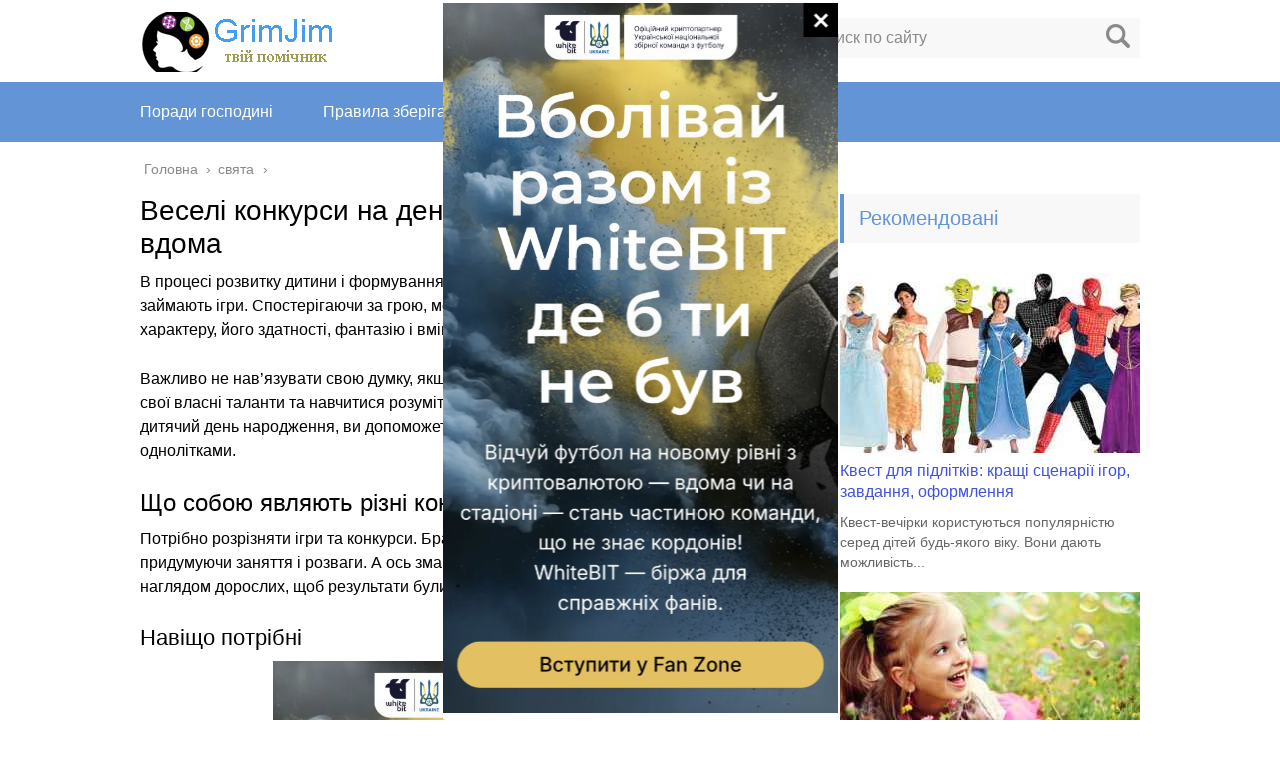

--- FILE ---
content_type: text/html; charset=UTF-8
request_url: http://grimjim.com.ua/veseli-konkursi-na-den-narodzhennja-dlja-ditej.html
body_size: 119599
content:
<!DOCTYPE html><html lang="ru"><head><meta charset="utf-8"><meta name="viewport" content="width=device-width, initial-scale=1.0"> <!--[if lt IE 9]><script src="http://html5shiv.googlecode.com/svn/trunk/html5.js"></script><![endif]--> <!--[if lte IE 9]><script src="http://cdn.jsdelivr.net/placeholders/3.0.2/placeholders.min.js"></script><![endif]--> <!--[if gte IE 9]><style type="text/css">.gradient{filter: none;}</style><![endif]--><meta name='robots' content='index, follow, max-image-preview:large, max-snippet:-1, max-video-preview:-1' /><link media="all" href="http://grimjim.com.ua/wp-content/cache/autoptimize/css/autoptimize_538c9e58f67f7ad0cce7862ce57ba3af.css" rel="stylesheet"><link media="screen" href="http://grimjim.com.ua/wp-content/cache/autoptimize/css/autoptimize_00df71b5809d374b00ce03791ac8fac1.css" rel="stylesheet"><title>Веселі конкурси на день народження для дітей вдома</title><meta name="description" content="В процесі розвитку дитини і формування його особистості досить важливе місце займають ігри. Спостерігаючи за грою, можна побачити сильні і слабкі сторони" /><link rel="canonical" href="http://grimjim.com.ua/veseli-konkursi-na-den-narodzhennja-dlja-ditej.html" /><meta name="twitter:label1" content="Написано автором" /><meta name="twitter:data1" content="l4you" /> <script type="application/ld+json" class="yoast-schema-graph">{"@context":"https://schema.org","@graph":[{"@type":"WebPage","@id":"http://grimjim.com.ua/veseli-konkursi-na-den-narodzhennja-dlja-ditej.html","url":"http://grimjim.com.ua/veseli-konkursi-na-den-narodzhennja-dlja-ditej.html","name":"Веселі конкурси на день народження для дітей вдома","isPartOf":{"@id":"https://grimjim.com.ua/#website"},"datePublished":"2019-11-06T08:39:13+00:00","author":{"@id":"https://grimjim.com.ua/#/schema/person/9ee08ab4e694b851e794dcc901c9b4ce"},"description":"В процесі розвитку дитини і формування його особистості досить важливе місце займають ігри. Спостерігаючи за грою, можна побачити сильні і слабкі сторони","breadcrumb":{"@id":"http://grimjim.com.ua/veseli-konkursi-na-den-narodzhennja-dlja-ditej.html#breadcrumb"},"inLanguage":"ru-RU","potentialAction":[{"@type":"ReadAction","target":["http://grimjim.com.ua/veseli-konkursi-na-den-narodzhennja-dlja-ditej.html"]}]},{"@type":"BreadcrumbList","@id":"http://grimjim.com.ua/veseli-konkursi-na-den-narodzhennja-dlja-ditej.html#breadcrumb","itemListElement":[{"@type":"ListItem","position":1,"name":"Главная страница","item":"https://grimjim.com.ua/"},{"@type":"ListItem","position":2,"name":"Веселі конкурси на день народження для дітей вдома"}]},{"@type":"WebSite","@id":"https://grimjim.com.ua/#website","url":"https://grimjim.com.ua/","name":"GrimJim - твій вірний помічник","description":"Інтернет-журнал для молодих і досвідчених господинь.","potentialAction":[{"@type":"SearchAction","target":{"@type":"EntryPoint","urlTemplate":"https://grimjim.com.ua/?s={search_term_string}"},"query-input":{"@type":"PropertyValueSpecification","valueRequired":true,"valueName":"search_term_string"}}],"inLanguage":"ru-RU"},{"@type":"Person","@id":"https://grimjim.com.ua/#/schema/person/9ee08ab4e694b851e794dcc901c9b4ce","name":"l4you"}]}</script> <link rel='dns-prefetch' href='//ajax.googleapis.com' /> <script defer type="text/javascript" src="//ajax.googleapis.com/ajax/libs/jquery/1/jquery.min.js?ver=6.7.4" id="jquery-js"></script> <link rel="https://api.w.org/" href="http://grimjim.com.ua/wp-json/" /><link rel="alternate" title="JSON" type="application/json" href="http://grimjim.com.ua/wp-json/wp/v2/posts/3165" /><link rel="alternate" title="oEmbed (JSON)" type="application/json+oembed" href="http://grimjim.com.ua/wp-json/oembed/1.0/embed?url=http%3A%2F%2Fgrimjim.com.ua%2Fveseli-konkursi-na-den-narodzhennja-dlja-ditej.html" /><link rel="alternate" title="oEmbed (XML)" type="text/xml+oembed" href="http://grimjim.com.ua/wp-json/oembed/1.0/embed?url=http%3A%2F%2Fgrimjim.com.ua%2Fveseli-konkursi-na-den-narodzhennja-dlja-ditej.html&#038;format=xml" /><link rel="alternate" type="application/rss+xml" title="GrimJim - твій вірний помічник Feed" href="http://grimjim.com.ua/feed" /><link rel="icon" href="http://grimjim.com.ua/wp-content/uploads/2019/02/cropped-icon-32x32.png" sizes="32x32" /><link rel="icon" href="http://grimjim.com.ua/wp-content/uploads/2019/02/cropped-icon-192x192.png" sizes="192x192" /><link rel="apple-touch-icon" href="http://grimjim.com.ua/wp-content/uploads/2019/02/cropped-icon-180x180.png" /><meta name="msapplication-TileImage" content="http://grimjim.com.ua/wp-content/uploads/2019/02/cropped-icon-270x270.png" /> <!--noptimize--><script data-noptimize="" data-wpfc-render="false">
/* <![CDATA[ */
window.fpm_settings = {"timer_text":"\u0417\u0430\u043a\u0440\u044b\u0442\u044c \u0447\u0435\u0440\u0435\u0437","lazyload":"false","threshold":"300","dublicate":"false","rtb":"false","sidebar":"false","selector":".fpm_end","bottom":"10","ajaxUrl":"http:\/\/grimjim.com.ua\/wp-admin\/admin-ajax.php","ip_to_block":"http:\/\/grimjim.com.ua\/ip.html","get_ip":"http:\/\/grimjim.com.ua\/wp-content\/plugins\/flatpm-wp\/ip.php","speed":"300","overlay":"false","locale":"ru","key":"U2R1elQ1TzNENElVcTF6","role":"not_logged_in"};
/* ]]> */
</script>
<!--/noptimize--><!--noptimize-->
<noscript data-noptimize id="fpm_modul">
<style>
html{max-width:100vw}
.fpm-async:not([data-fpm-type="outgoing"]) + .fpm-async:not([data-fpm-type="outgoing"]){display:none}
[data-fpm-type]{background-color:transparent;transition:background-color .2s ease}
[data-fpm-type]{position:relative;overflow:hidden;border-radius:3px;z-index:0}
.fpm-cross{transition:box-shadow .2s ease;position:absolute;top:-0px;right:0;width:34px;height:34px;background:#000000;display:block;cursor:pointer;z-index:99;border:none;padding:0;min-width:0;min-height:0}
.fpm-cross:hover{box-shadow:0 0 0 50px rgba(0,0,0,.2) inset}
.fpm-cross:after,
.fpm-cross:before{transition:transform .3s ease;content:'';display:block;position:absolute;top:0;left:0;right:0;bottom:0;width:calc(34px / 2);height:3px;background:#ffffff;transform-origin:center;transform:rotate(45deg);margin:auto}
.fpm-cross:before{transform:rotate(-45deg)}
.fpm-cross:hover:after{transform:rotate(225deg)}
.fpm-cross:hover:before{transform:rotate(135deg)}
.fpm-timer{position:absolute;top:-0px;right:0;padding:0 15px;color:#ffffff;background:#000000;line-height:34px;height:34px;text-align:center;font-size:14px;z-index:99}
[data-fpm-type="outgoing"].center .fpm-timer,[data-fpm-type="outgoing"].center .fpm-cross{top:0!important}
.fpm-timer span{font-size:16px;font-weight:600}
[data-fpm-type="outgoing"]{transition:transform 300ms ease,opacity 300ms ease,min-width 0s;transition-delay:0s,0s,.3s;position:fixed;min-width:250px!important;z-index:9999;opacity:0;background:#ffffff;pointer-events:none;will-change:transform;overflow:visible;max-width:100vw}
[data-fpm-type="outgoing"]:after{content:'';position:absolute;top:0;left:0;right:0;bottom:0;z-index:1;pointer-events:all}
[data-fpm-type="outgoing"].fpm-show:after{pointer-events:none}


[data-fpm-type="outgoing"] *{max-width:none}

[data-fpm-type="outgoing"].left-top [id*="yandex_rtb_"],
[data-fpm-type="outgoing"].right-top [id*="yandex_rtb_"],
[data-fpm-type="outgoing"].left-center [id*="yandex_rtb_"],
[data-fpm-type="outgoing"].right-center [id*="yandex_rtb_"],
[data-fpm-type="outgoing"].left-bottom [id*="yandex_rtb_"],
[data-fpm-type="outgoing"].right-bottom [id*="yandex_rtb_"]{max-width:336px;min-width:160px}

[data-fpm-type].no-preloader:after,[data-fpm-type].no-preloader:before,
[data-fpm-type="outgoing"]:after,[data-fpm-type="outgoing"]:before{display:none}

[data-fpm-type="outgoing"].fpm-show{opacity:1;pointer-events:all;min-width:0!important}

[data-fpm-type="outgoing"].center{position:fixed;top:50%;left:50%;height:auto;z-index:-2;opacity:0;transform:translateX(-50%) translateY(-50%) scale(.6)}
[data-fpm-type="outgoing"].center.fpm-show{transform:translateX(-50%) translateY(-50%) scale(1);opacity:1}
[data-fpm-type="outgoing"].center.fpm-show{z-index:2000}

[data-fpm-type="outgoing"].left-top{top:0;left:0;transform:translateX(-100%)}
[data-fpm-type="outgoing"].top-center{top:0;left:50%;transform:translateX(-50%) translateY(-100%)}
[data-fpm-type="outgoing"].right-top{top:0;right:0;transform:translateX(100%)}
[data-fpm-type="outgoing"].left-center{top:50%;left:0;transform:translateX(-100%) translateY(-50%)}
[data-fpm-type="outgoing"].right-center{top:50%;right:0;transform:translateX(100%) translateY(-50%)}
[data-fpm-type="outgoing"].left-bottom{bottom:0;left:0;transform:translateX(-100%)}
[data-fpm-type="outgoing"].bottom-center{bottom:0;left:50%;transform:translateX(-50%) translateY(100%)}
[data-fpm-type="outgoing"].right-bottom{bottom:0;right:0;transform:translateX(100%)}
[data-fpm-type="outgoing"].fpm-show.left-center,
[data-fpm-type="outgoing"].fpm-show.right-center{transform:translateX(0) translateY(-50%)}
[data-fpm-type="outgoing"].fpm-show.top-center,
[data-fpm-type="outgoing"].fpm-show.bottom-center{transform:translateX(-50%) translateY(0)}
[data-fpm-type="outgoing"].fpm-show.left-top,
[data-fpm-type="outgoing"].fpm-show.right-top,
[data-fpm-type="outgoing"].fpm-show.left-bottom,
[data-fpm-type="outgoing"].fpm-show.right-bottom{transform:translateX(0)}

.fpm-overlay{position:fixed;width:100%;height:100%;pointer-events:none;top:0;left:0;z-index:1000;opacity:0;background:#0000008a;transition:all 300ms ease;-webkit-backdrop-filter:blur(0px);backdrop-filter:blur(0px)}
[data-fpm-type="outgoing"].center.fpm-show ~ .fpm-overlay{opacity:1;pointer-events:all}
.fpm-fixed{position:fixed;z-index:50}
.fpm-stop{position:relative;z-index:50}
.fpm-preroll{position:relative;overflow:hidden;display:block}
.fpm-preroll.hasIframe{padding-bottom:56.25%;height:0}
.fpm-preroll iframe{display:block;width:100%;height:100%;position:absolute}
.fpm-preroll_flex{display:flex;align-items:center;justify-content:center;position:absolute;top:0;left:0;right:0;bottom:0;background:rgba(0,0,0,.65);opacity:0;transition:opacity .35s ease;z-index:2}
.fpm-preroll_flex.fpm-show{opacity:1}
.fpm-preroll_flex.fpm-hide{pointer-events:none;z-index:-1}
.fpm-preroll_item{position:relative;max-width:calc(100% - 68px);max-height:100%;z-index:-1;pointer-events:none;cursor:default}
.fpm-preroll_flex.fpm-show .fpm-preroll_item{z-index:3;pointer-events:all}
.fpm-preroll_flex .fpm-timer,
.fpm-preroll_flex .fpm-cross{top:10px!important;right:10px!important}
.fpm-preroll_hover{position:absolute;top:0;left:0;right:0;bottom:0;width:100%;height:100%;z-index:2}
.fpm-preroll_flex:not(.fpm-show) .fpm-preroll_hover{cursor:pointer}
.fpm-hoverroll{position:relative;overflow:hidden;display:block}
.fpm-hoverroll_item{position:absolute;bottom:0;left:50%;margin:auto;transform:translateY(100%) translateX(-50%);transition:all 300ms ease;z-index:1000;max-height:100%}

.fpm-preroll_item [id*="yandex_rtb_"],
.fpm-hoverroll_item [id*="yandex_rtb_"]{min-width:160px}

.fpm-hoverroll:hover .fpm-hoverroll_item:not(.fpm-hide){transform:translateY(0) translateX(-50%)}
.fpm-slider{display:grid}
.fpm-slider > *{grid-area:1/1;margin:auto;opacity:0;transform:translateX(200px);transition:all 420ms ease;pointer-events:none;width:100%;z-index:0}
.fpm-slider > *.fpm-hide{transform:translateX(-100px)!important;opacity:0!important;z-index:0!important}
.fpm-slider > *.fpm-show{transform:translateX(0);pointer-events:all;opacity:1;z-index:1}
.fpm-slider .fpm-timeline{width:100%;height:2px;background:#f6f5ff;position:relative}
.fpm-slider .fpm-timeline:after{content:'';position:absolute;background:#d5ceff;height:100%;transition:all 300ms ease;width:0}
.fpm-slider > *.fpm-show .fpm-timeline:after{animation:timeline var(--duration) ease}
.fpm-slider > *:hover .fpm-timeline:after{animation:timeline-hover}
.fpm-slider > *:after{content:'';position:absolute;top:0;left:0;right:0;bottom:0;z-index:1;pointer-events:all}
.fpm-slider > *.fpm-show:after{pointer-events:none}
@keyframes timeline-hover{}
@keyframes timeline{0% {width:0}100% {width:100%}}
.fpm-interscroller-wrapper{position:relative;width:100%;max-width:100%;height:var(--height)}
.fpm-interscroller{position:absolute;top:0;left:0;width:100%;height:100%;clip:rect(0,auto,auto,0);background:var(--background)}
.fpm-interscroller + div{position:absolute;bottom:0;left:0;right:0;top:0;margin:auto;display:block;height:1px}
.fpm-interscroller-inner{position:fixed;top:50%;transform:translate(0,-50%);max-width:100%;display:flex;justify-content:center;align-items:center;width:var(--width)}
.fpm-interscroller-inner > div{min-width:100px;min-height:100px}
.fpm-interscroller-text{position:absolute;text-align:center;padding:10px;background:var(--background);color:var(--color);font-size:14px;z-index:1;line-height:1.4}
.fpm-interscroller-text.top{top:0;left:0;right:0}
.fpm-interscroller-text.bottom{bottom:0;left:0;right:0}
</style>
</noscript>
<!--/noptimize-->  <!--noptimize-->
<script data-noptimize="" data-wpfc-render="false">
/* <![CDATA[ */
fpm_settings.selector="true"===fpm_settings.sidebar?fpm_settings.selector:".fpm_end",!NodeList.prototype.forEach&&Array.prototype.forEach&&(NodeList.prototype.forEach=Array.prototype.forEach),window.yaContextCb=window.yaContextCb||[],window.fpm_shuffleArray=function(e){for(var t=e.length-1;0<t;t--){var n=Math.floor(Math.random()*(t+1)),r=e[t];e[t]=e[n],e[n]=r}return e},window.fpm_queryAll=function(t,e,n){try{n="true"===(n=n||"true");var r=!1;["!>","!","!^","!~","!+",":after(",":after-sibling(",":before(",":before-sibling(",":contains(",":icontains(",":starts-with(",":istarts-with(",":ends-with(",":iends-with(",":first(",":has(",":has-sibling("].forEach(function(e){t.includes(e)&&(r=!0)});var o=[];if(r){if(!e)return[];for(var i=document.evaluate(e,document,null,XPathResult.ORDERED_NODE_SNAPSHOT_TYPE,null),a=0,s=i.snapshotLength;a<s;a++)o.push(i.snapshotItem(a))}else o=Array.from(document.querySelectorAll(t));return n||(o=o.filter(function(e){return fpm_user.until_child.includes(e)})),o}catch(e){return fpm_user.debug&&console.log(e),[]}},window.fpm_debug=function(e,t){fpm_user.debug&&(t=t||"the reason is not established",console.log("%cID: "+e,"color: white; background: #ec5555"),console.log("URL: "+window.fpm_settings.ajaxUrl.replace("admin-ajax.php","")+"admin.php?page=fpm_blocks&id="+e),console.log("Reason: "+t),console.log("=".repeat(27)))},window.fpm_ipv6Normalize=function(e){var t=(e=e.toLowerCase()).split(/\:\:/g);if(2<t.length)return!1;var n=[];if(1===t.length){if(8!==(n=e.split(/\:/g)).length)return!1}else if(2===t.length){var e=t[0],t=t[1],r=e.split(/\:/g),o=t.split(/\:/g);for(i in r)n[i]=r[i];for(var i=o.length;0<i;--i)n[7-(o.length-i)]=o[i-1]}for(i=0;i<8;++i)void 0===n[i]&&(n[i]="0000"),n[i]=fpm_ipv6LeftPad(n[i],"0",4);return n.join(":")},window.fpm_ipv6LeftPad=function(e,t,n){n=t.repeat(n);return e.length<n.length&&(e=n.substring(0,n.length-e.length)+e),e},window.fpm_ipToInt=function(e){var t=[];return e.includes(":")?(fpm_ipv6Normalize(e).split(":").forEach(function(e){t.push(parseInt(e,16).toString(2).padStart(16,"0"))}),"function"==typeof window.BigInt&&BigInt(t.join(""),2)):(e.split(".").forEach(function(e){t.push(e.padStart(3,"0"))}),parseInt(t.join("")))},window.fpm_request_ip_api=function(){var e=new Promise(function(e,t){var n=new XMLHttpRequest;n.onreadystatechange=function(){n.readyState==XMLHttpRequest.DONE&&e(n.responseText)},n.open("GET","https://ip.mehanoid.pro/?lang="+fpm_settings.locale,!0),n.send()}),t=new Promise(function(e,t){var n=new XMLHttpRequest;n.onreadystatechange=function(){n.readyState==XMLHttpRequest.DONE&&(200==n.status?e(n.responseText):t({url:fpm_settings.ip_to_block,status:n.status,statusText:n.statusText}))},n.open("GET",fpm_settings.ip_to_block,!0),n.send()});Promise.all([e,t]).then(function(e){var t=JSON.parse(e[0]),n=e[1].split("\n").filter(Boolean);fpm_body.classList.remove("fpm_geo"),fpm_user.ccode=t.countryCode.toLowerCase(),fpm_user.country=t.country.toLowerCase(),fpm_user.city=t.city.toLowerCase(),fpm_user.isp=t.isp.toLowerCase(),fpm_setCookie("fpm_ccode",fpm_user.ccode),fpm_setCookie("fpm_country",fpm_user.country),fpm_setCookie("fpm_city",fpm_user.city),fpm_setCookie("fpm_isp",fpm_user.isp),fpm_user.ip="true",0<n.length?new Promise(function(e,t){var n=new XMLHttpRequest;n.onreadystatechange=function(){n.readyState==XMLHttpRequest.DONE&&(200==n.status?e(n.responseText):t({url:fpm_settings.get_ip,status:n.status,statusText:n.statusText}))},n.open("GET",fpm_settings.get_ip,!0),n.send()}).then(function(r){r=fpm_ipToInt(r),n.find(function(e){if(e.includes("-")){var t=e.split("-"),n=fpm_ipToInt(t[0].trim()),t=fpm_ipToInt(t[1].trim());if(r<=t&&n<=r)return fpm_user.ip="false",!0}else if(fpm_ipToInt(e.trim())==r)return fpm_user.ip="false",!0;return!1}),fpm_user.testcook&&fpm_setCookie("fpm_ip",fpm_user.ip),fpm_async_then("ip_api")}):(fpm_user.testcook&&fpm_setCookie("fpm_ip",fpm_user.ip),fpm_async_then("ip_api"))})},window.fpm_on=function(e,t,n,r,o){o=o||!1,e.addEventListener(t,function(e){for(var t=e.target;t&&t!==this;)t.matches(n)&&r.call(t,e),t=t.parentNode},{once:o})},window.fpm_contentsUnwrap=function(e){for(var t=e.parentNode;e.firstChild;)t.insertBefore(e.firstChild,e);t.removeChild(e)},window.fpm_wrap=function(e,t){e.parentNode.insertBefore(t,e),t.appendChild(e)},window.fpm_until=function(e,t,n,r){r=r||"nextElementSibling";var o=[];if(!e)return o;for(o.push(e),e=e[r];e&&(o.push(e),!e.matches(t));)e=(n&&e.matches(n),e[r]);return o},window.fpm_findSelector=function(e,t){var n=[];return t&&(e=e||[]).forEach(function(e){e.matches(t)&&n.push(e);e=e.querySelectorAll(t);e&&0<e.length&&(n=n.concat([...e]))}),n},window.fpm_toNodeList=function(e){var t=document.createDocumentFragment();return e.forEach(function(e){t.appendChild(e.cloneNode())}),t},window.fpm_jsonp=function(e,t){var n="jsonp_callback_"+Math.round(1e5*Math.random());window[n]=function(e){delete window[n],fpm_body.removeChild(r),t(e)};var r=document.createElement("script");r.src=e+(0<=e.indexOf("?")?"&":"?")+"callback="+n,fpm_body.appendChild(r)},window.flatPM_serialize=function(e,t){var n,r,o,i=[];for(n in e)e.hasOwnProperty(n)&&(r=t?t+"["+n+"]":n,o=e[n],i.push(null!==o&&"object"==typeof o?flatPM_serialize(o,r):encodeURIComponent(r)+"="+encodeURIComponent(o)));return i.join("&")},document.write=function(e){var t=document.createElement("div");document.currentScript.insertAdjacentElement("afterend",t),fpm_setHTML(t,e),fpm_stack_scripts.block||(fpm_stack_scripts.block=!0,fpm_setSCRIPT()),fpm_contentsUnwrap(t)},window.fpm_sticky=function(e,a,t){var s=e,l=null,d=t=t||0;function n(){if(null==l){for(var e=getComputedStyle(s,""),t="",n=0;n<e.length;n++)0!=e[n].indexOf("overflow")&&0!=e[n].indexOf("padding")&&0!=e[n].indexOf("border")&&0!=e[n].indexOf("outline")&&0!=e[n].indexOf("box-shadow")&&0!=e[n].indexOf("background")||(t+=e[n]+": "+e.getPropertyValue(e[n])+"; ");(l=document.createElement("div")).style.cssText=t+" box-sizing: border-box; width: "+s.offsetWidth+"px;",s.insertBefore(l,s.firstChild);for(var r=s.childNodes.length,n=1;n<r;n++)l.appendChild(s.childNodes[1]);s.style.padding="0",s.style.border="0"}s.style.height=l.getBoundingClientRect().height+"px";var o=s.getBoundingClientRect(),i=Math.round(o.top+l.getBoundingClientRect().height-a.getBoundingClientRect().bottom);o.top-d<=0?o.top-d<=i?(l.className=fpm_attr.stop,l.style.top=-i+"px"):(l.className=fpm_attr.fixed,l.style.top=d+"px"):(l.className="",l.style.top=""),window.addEventListener("resize",function(){s.children[0].style.width=getComputedStyle(s,"").width},!1)}window.addEventListener("scroll",n,!1),fpm_body.addEventListener("scroll",n,!1),n()},window.fpm_addDays=function(e,t){var n=60*e.getTimezoneOffset()*1e3,r=e.getTime(),e=new Date;return r+=864e5*t,e.setTime(r),n!=(t=60*e.getTimezoneOffset()*1e3)&&(r+=t-n,e.setTime(r)),e},window.fpm_adbDetect=function(){var e=document.createElement("div");e.id="yandex_rtb_",e.classList.add("adsbygoogle"),e.setAttribute("data-tag","flat_pm"),e.style="position:absolute;left:-9999px;top:-9999px",e.innerHTML="Adblock<br>detector",fpm_body.insertAdjacentElement("afterbegin",e);var t=document.querySelector('#yandex_rtb_.adsbygoogle[data-tag="flat_pm"]');if(!t)return!0;t=t.currentStyle||window.getComputedStyle(t,""),t=parseInt(t.height);return e.remove(),!(!isNaN(t)&&0!=t)},window.fpm_setCookie=function(e,t,n){var r,o=(n=n||{path:"/"}).expires;"number"==typeof o&&o&&((r=new Date).setTime(r.getTime()+1e3*o),o=n.expires=r),o&&o.toUTCString&&(n.expires=o.toUTCString());var i,a=e+"="+(t=encodeURIComponent(t));for(i in n){a+="; "+i;var s=n[i];!0!==s&&(a+="="+s)}document.cookie=a},window.fpm_getCookie=function(n){var e=document.cookie.split("; ").reduce(function(e,t){t=t.split("=");return t[0]===n?decodeURIComponent(t[1]):e},"");return""!=e?e:void 0},window.flatPM_testCookie=function(){var e="test_56445";try{return localStorage.setItem(e,e),localStorage.removeItem(e),!0}catch(e){return!1}},window.fpm_randomString=function(e){for(var t="",n="abcdefghijklmnopqrstuvwxyz",r=n.length,o=0;o<e;o++)t+=n.charAt(Math.floor(Math.random()*r));return t},window.fpm_randomProperty=function(e){e=Object.keys(e);return e[Math.floor(Math.random()*e.length)]},window.fpm_random=function(e,t){return Math.floor(Math.random()*(t-e+1))+e},window.flatPM_sanitizeUrlParams=function(e){return e&&["__proto__","constructor","prototype"].includes(e.toLowerCase())?e.toUpperCase():e},window.fpm_getUrlParams=function(e){var t={};e=e||window.location.href;e=(e=flatPM_sanitizeUrlParams(e))?e.split("?")[1]:window.location.search.slice(1);if(e)for(var n=(e=e.split("#")[0]).split("&"),r=0;r<n.length;r++){var o,i=n[r].split("="),a=i[0],s=void 0===i[1]||i[1],a=a.toLowerCase();"string"==typeof s&&(s=s.toLowerCase()),a.match(/\[(\d+)?\]$/)?(t[o=a.replace(/\[(\d+)?\]/,"")]||(t[o]=[]),a.match(/\[\d+\]$/)?(i=/\[(\d+)\]/.exec(a)[1],t[o][i]=s):t[o].push(s)):t[a]?(t[a]&&"string"==typeof t[a]&&(t[a]=[t[a]]),t[a].push(s)):t[a]=s}return t},window.fpm_dynamicInterval=function(e,t,n,r,o){t.autorefresh&&"0"!==t.autorefresh&&setTimeout(function(){e.innerHTML="",r<=++o&&(o=0),t=n[o],fpm_pre_setHTML(e,t.code),fpm_dynamicInterval(e,t,n,r,o)},1e3*t.autorefresh)},flatPM_testCookie()&&fpm_setCookie("fpm_visit",(parseInt(fpm_getCookie("fpm_visit"))||0)+1),window.fpm_stack_scripts={scripts:[],block:!1},window.fpm_base64test=/^([0-9a-zA-Z+/]{4})*(([0-9a-zA-Z+/]{2}==)|([0-9a-zA-Z+/]{3}=))?$/,window.fpm_then={ip_api:[],load:[]},window.fpm_titles="h1,h2,h3,h4,h5,h6",window.fpm_date=new Date,window.fpm_dateYear=fpm_date.getFullYear(),window.fpm_dateMonth=2==(fpm_date.getMonth()+1+"").length?fpm_date.getMonth()+1:"0"+(fpm_date.getMonth()+1),window.fpm_dateWeek=0===fpm_date.getDay()?6:fpm_date.getDay()-1,window.fpm_dateUTCWeek=0===fpm_date.getUTCDay()?6:fpm_date.getUTCDay()-1,window.fpm_dateDay=2==(fpm_date.getDate()+"").length?fpm_date.getDate():"0"+fpm_date.getDate(),window.fpm_dateHours=2==(fpm_date.getHours()+"").length?fpm_date.getHours():"0"+fpm_date.getHours(),window.fpm_dateUTCHours=fpm_date.getUTCHours(),window.fpm_dateMinutes=2==(fpm_date.getMinutes()+"").length?fpm_date.getMinutes():"0"+fpm_date.getMinutes(),window.fpm_increment={};var prop,fpm_modul=fpm_queryAll("noscript#fpm_modul"),fpm_modul_text="";for(prop in 0<fpm_modul.length&&(fpm_modul_text=fpm_modul[0].outerText,fpm_modul[0].remove()),window.fpm_attr={id:"",type:"",inner:"",status:"",async:"",modal:"",overlay:"",timer:"",cross:"",close_event:"",out:"",fixed:"",stop:"",preroll:"",hoverroll:"",show:"",hide:"",done:"",slider:"",timeline:"",interscroller:""},fpm_modul_text=(fpm_modul_text=fpm_modul_text.replace("<style>","")).replace("</style>",""),fpm_attr){fpm_attr[prop]=fpm_randomString(10);var regex=new RegExp("fpm-"+prop,"g"),fpm_modul_text=fpm_modul_text.replace(regex,fpm_attr[prop])}document.head.insertAdjacentHTML("beforeend","<style>"+fpm_modul_text+"</style>"),window.fpm_user={init:function(){window.fpm_body=window.fpm_body||document.querySelector("body"),this.fpm_end=document.querySelectorAll(".fpm_end"),this.fpm_end=this.fpm_end[this.fpm_end.length-1],this.fpm_start=document.querySelector(".fpm_start"),this.testcook=flatPM_testCookie(),this.browser=this.searchString(this.dataBrowser)||!1,this.os=this.searchString(this.dataOS)||!1,this.referer=this.cookieReferer(),this.winwidth=window.innerWidth,this.date=fpm_dateYear+"-"+fpm_dateMonth+"-"+fpm_dateDay,this.time=fpm_dateHours+":"+fpm_dateMinutes,this.adb=fpm_adbDetect(),this.until=fpm_until(this.fpm_start,".fpm_end"),this.textlen=this.until.map(function(e){return e.outerText}).join().replace(/(\s)+/g,"").length,this.titlelen=fpm_toNodeList(this.until).querySelectorAll(fpm_titles).length,this.country=this.cookieData("country").toLowerCase(),this.city=this.cookieData("city").toLowerCase(),this.ccode=this.cookieData("ccode").toLowerCase(),this.isp=this.cookieData("isp").toLowerCase(),this.ip=this.cookieData("ip").toLowerCase(),this.agent=navigator.userAgent,this.language=navigator.languages&&navigator.languages.length?navigator.languages[0]:navigator.userLanguage||navigator.language,this.until_child=this.until.map(function(e){return[e,Array.from(e.querySelectorAll("*"))]}).flat(1/0),this.debug=fpm_getUrlParams()["fpm-debug"],this.color_scheme=window.matchMedia&&window.matchMedia("(prefers-color-scheme: dark)").matches?"dark":"light"},cookieReferer:function(){return parent!==window?"///:iframe":fpm_user.testcook?(void 0===fpm_getCookie("fpm_referer")&&fpm_setCookie("fpm_referer",""!=document.referrer?document.referrer:"///:direct"),fpm_getCookie("fpm_referer")):""!=document.referrer?document.referrer:"///:direct"},cookieData:function(e){return fpm_user.testcook&&void 0!==fpm_getCookie("fpm_"+e)?fpm_getCookie("fpm_"+e):""},searchString:function(e){for(var t=e.length,n=0;n<t;n++){var r=e[n].str;if(r&&e[n].subStr.test(r))return e[n].id}},dataBrowser:[{str:navigator.userAgent,subStr:/YaBrowser/,id:"YaBrowser"},{str:navigator.vendor,subStr:/Apple/,id:"Safari"},{str:navigator.userAgent,subStr:/OPR/,id:"Opera"},{str:navigator.userAgent,subStr:/Firefox/,id:"Firefox"},{str:navigator.userAgent,subStr:/Edge/,id:"Edge"},{str:navigator.userAgent,subStr:/Chrome/,id:"Chrome"}],dataOS:[{str:navigator.platform,subStr:/Win/,id:"Windows"},{str:navigator.platform,subStr:/Mac/,id:"Mac"},{str:navigator.platform,subStr:/(iPhone|iPad|iPod)/,id:"iPhone"},{str:navigator.platform,subStr:/Linux/,id:"Linux"}]},window.fpm_offsetTop_with_exeptions=function(r,o){return r=r||"",o=o||"",window.exeptions_offsetTop=window.exeptions_offsetTop||[],window.exeptions_offsetTop[r]||(window.exeptions_offsetTop[r]=fpm_user.until.map(function(e){var t=Array.from(e.querySelectorAll("*")),n=[];return""!=r&&(n=fpm_queryAll(r,o,"false"),t=t.filter(function(e){return!n.includes(e)})),[e,t]}).flat(1/0).map(function(e){return{el:e,offset:Math.round(e.getBoundingClientRect().top-fpm_user.fpm_start.getBoundingClientRect().top)}}),window.exeptions_offsetTop[r])},window.fpm_textLength_with_exeptions=function(i,a){if(i=i||"",a=a||"",window.exeptions_textLength=window.exeptions_textLength||[],window.exeptions_textLength[i])return window.exeptions_textLength[i];var s=0;return window.exeptions_textLength[i]=fpm_user.until.map(function(e){if("SCRIPT"==e.tagName)return[];var t=Array.from(e.querySelectorAll("*")),n=[];""!=i&&(n=fpm_queryAll(i,a,"false"),t=t.filter(function(e){return!n.includes(e)}));var r=0,o=e.outerText.replace(/(\s)+/g,"").length;return 0<t.length&&t.forEach(function(e){var t;void 0!==e.outerText&&"SCRIPT"!=e.tagName&&(t=e.outerText.replace(/(\s)+/g,"").length,r+=t,s+=t),e.fpm_textLength=s}),s+=o-r,e.fpm_textLength=s,[e,t]}).flat(1/0),window.exeptions_textLength[i]},void 0!==fpm_getUrlParams().utm_referrer&&(fpm_setCookie("fpm_referer",fpm_getUrlParams().utm_referrer),fpm_user.referer=fpm_getUrlParams().utm_referrer),window.fpm_async_then=function(e){var t=fpm_then[e].length;if(0!=t)for(var n=0;n<t;n++){var r=fpm_then[e][n];fpm_next(r)}else fpm_then[e]=[]},window.flatPM_persentWrapper=function(e,n,t){var r=0,o=!1;return e.forEach(function(e){var t=e.outerText.replace(/(\s)+/g,"");r<n&&(r+=t.length,o=e)}),o},window.fpm_textLength_between=function(e,t,n){var r=e,o=0,i=e.outerText.length,a="data-"+fpm_attr.id;(n=n||!1)&&(o=e.outerText.length,i=0);e:do{for(var s=e;null!==s.previousElementSibling;){if((s=s.previousElementSibling).hasAttribute(a))break e;if(s.previousElementSibling===fpm_user.fpm_start){o=1e8;break e}if(0<(l=s.querySelectorAll("[data-"+fpm_attr.id+"]")).length){l=l[l.length-1];do{for(;null!==l.nextElementSibling;)o+=(l=l.nextElementSibling).outerText.length}while((l=l.parentNode)!==s);break}if(t<=(o+=s.outerText.length))break e}}while(e=e.parentNode,e!==fpm_user.fpm_start.parentNode);e=r;e:do{for(var l,s=e;null!==s.nextElementSibling;){if((s=s.nextElementSibling).hasAttribute(a))break e;if(s.nextElementSibling===fpm_user.fpm_end){i=1e8;break e}if(0<(l=s.querySelectorAll("[data-"+fpm_attr.id+"]")).length){l=l[0];do{for(;null!==l.previousElementSibling;)i+=(l=l.previousElementSibling).outerText.length}while((l=l.parentNode)!==s);break}if(t<=(i+=s.outerText.length))break e}}while(e=e.parentNode,e!==fpm_user.fpm_start.parentNode);return t<=o&&t<=i},window.fpm_interscroller_resize=function(){document.querySelectorAll("."+fpm_attr.interscroller+"-inner").forEach(function(e){e.style.setProperty("--width",e.parentNode.getBoundingClientRect().width+"px")})},window.addEventListener("resize",fpm_interscroller_resize),window.fpm_getScrollbarWidth=function(){var e=document.createElement("div");e.style.visibility="hidden",e.style.overflow="scroll",e.style.msOverflowStyle="scrollbar",document.body.appendChild(e);var t=document.createElement("div");e.appendChild(t);t=e.offsetWidth-t.offsetWidth;return e.parentNode.removeChild(e),t},window.fpm_interscrollerObserver=function(e,t){t=t||3;var n,r=parseInt(window.getComputedStyle(document.body,null).getPropertyValue("padding-right")),o=e.querySelectorAll("span.timer");function i(){return 85<100/window.innerHeight*e.getBoundingClientRect().height?e.getBoundingClientRect().bottom-document.querySelector("html").getBoundingClientRect().top-window.innerHeight:e.getBoundingClientRect().bottom-document.querySelector("html").getBoundingClientRect().top+(window.innerHeight-e.getBoundingClientRect().height)/2-window.innerHeight}document.body.style.overflow="hidden",document.body.style.paddingRight=r+fpm_getScrollbarWidth()+"px",window.scrollTo({top:i(),left:0,behavior:"smooth"}),n=setInterval(function(){window.scrollTo({top:i(),left:0,behavior:"smooth"})},100);var a=setInterval(function(){t--,o.forEach(function(e){e.innerHTML=t}),t<=0&&(document.body.style.overflow="auto",document.body.style.paddingRight=r+"px",o.forEach(function(e){e.remove()}),clearInterval(n),clearInterval(a))},1e3)},window.fpm_render_pixel_ads=function(e,t){t.xpath=t.xpath||"";var n,r,o,i,a=fpm_user.fpm_end.getBoundingClientRect().top-fpm_user.fpm_start.getBoundingClientRect().top,s=fpm_offsetTop_with_exeptions(t.exclude,t.xpath);if((t.n=t.n&&0!=t.n?t.n:1,["percent_once","px_once","center"].includes(t.type)&&("percent_once"===t.type&&(r=Math.round(window.innerHeight/100*t.n)),"px_once"===t.type&&(r=+t.n),"center"===t.type&&(r=a/2),r<(i=200+a)&&(f=[...s].sort((e,t)=>Math.abs(r-e.offset)-Math.abs(r-t.offset)),o=s.find(function(e){return e.offset===f[0].offset}).el,t.m?(t.m=+t.m,fpm_textLength_between(o,t.m)&&o.insertAdjacentElement("beforebegin",e)):o.insertAdjacentElement("beforebegin",e))),["percent_iterable","px_iterable"].includes(t.type))&&("percent_iterable"===t.type&&(r=Math.round(window.innerHeight/100*t.n),n=t.start?Math.round(window.innerHeight/100*t.start):r),"px_iterable"===t.type&&(r=+t.n,n=t.start?+t.start:r),r<(i=200+a))){var l=i;t.max&&(l=Math.min(i,r*t.max+n));for(var d=n;d<l;){var f=[...s].sort((e,t)=>Math.abs(d-e.offset)-Math.abs(d-t.offset));o=s.find(function(e){return e.offset===f[0].offset}).el,t.m?(t.m=+t.m,fpm_textLength_between(o,t.m)&&o.insertAdjacentElement("beforebegin",e.cloneNode())):o.insertAdjacentElement("beforebegin",e.cloneNode()),d+=r}}},window.fpm_cross_timer=function(t,n,r){var e,o=null!==r.querySelector("."+fpm_attr.cross),i=null!==r.querySelector("."+fpm_attr.timer);"true"===n.cross&&((e=document.createElement("div")).classList.add(fpm_attr.cross),e.addEventListener("click",function(e){e.preventDefault(),fpm_close_event(t,n,r),r.classList.add(fpm_attr.hide),fpm_setCookie("fpm_outgoing_"+t.id,"true")})),n.timeout=parseInt(n.timeout)||0;var a,s,l,d=n.cross_offset&&"true"===n.cross_offset?r.firstChild:r;"true"===n.timer&&0<n.timeout?((a=document.createElement("div")).classList.add(fpm_attr.timer),a.innerHTML=fpm_settings.timer_text+" <span>"+n.timeout+"</span>",s=a.querySelector("span"),i||d.appendChild(a),l=setInterval(function(){s.innerHTML=--n.timeout,n.timeout<=0&&(clearInterval(l),a.remove(),"true"===n.cross?o||d.appendChild(e):(fpm_close_event(t,n,r),r.classList.add(fpm_attr.hide)))},1e3)):"true"!==n.cross||o||d.appendChild(e)},window.fpm_close_event=function(e,t,n){n.classList.remove(fpm_attr.show),n.classList.contains("center")||setTimeout(function(){n.remove()},+fpm_settings.speed+100),t.again&&"true"===t.again&&(window.fpm_outgoing_counter=window.fpm_outgoing_counter||[],window.fpm_outgoing_counter[e.id]=window.fpm_outgoing_counter[e.id]||0,(!t.count||window.fpm_outgoing_counter[e.id]<t.count)&&setTimeout(function(){delete e.view.pixels,delete e.view.symbols,delete e.view.once,delete e.view.iterable,delete e.view.preroll,delete e.view.hoverroll,fpm_setWrap(e,!0),fpm_next(e)},t.interval?1e3*t.interval:0),window.fpm_outgoing_counter[e.id]++)},window.fpm_setWrap=function(a,e){e=e||!1;try{if(!e){var t,n,r=[],o=a.html.block,i=0,s=[];for(t in o)if((!o[t].minwidth||o[t].minwidth<=fpm_user.winwidth)&&(!o[t].maxwidth||o[t].maxwidth>=fpm_user.winwidth)){o[t].abgroup||(o[t].abgroup="0"),r[o[t].abgroup]||(r[o[t].abgroup]=[]);var l,d=fpm_user.adb&&(""!==o[t].adb.code||"true"!==fpm_settings.dublicate&&"footer"!==a.id&&"header"!==a.id)?o[t].adb:o[t].html;for(l in fpm_base64test.test(d.code)&&(d.code=decodeURIComponent(escape(atob(d.code)))),d.code=d.code.trim(),fpm_attr){var f=new RegExp("fpm-"+l,"g");fpm_modul_text=fpm_modul_text.replace(f,fpm_attr[l])}d.code&&r[o[t].abgroup].push(d)}for(n in r)0==r[n].length&&delete r[n];if(0==Object.keys(r).length)return void fpm_debug(a.id,"screen resolution");for(n in delete a.html.block,r)if("0"===n)for(var p in r[n])r[n][p].minheight&&(i+=+r[n][p].minheight);else s[n]=fpm_randomProperty(r[n]),i+=+r[n][s[n]].minheight;a.html.groups=r,a.html.start=s}var m=document.createElement("div");(a.user.geo||a.user.ip||a.user.isp)&&m.classList.add(fpm_attr.async),m.setAttribute("data-"+fpm_attr.id,a.id),m.setAttribute("data-"+fpm_attr.status,"processing"),m.style.minHeight=i+"px";var c=a.view.pixels;c&&null!==fpm_user.fpm_end&&null!==fpm_user.fpm_start&&((x=m.cloneNode()).setAttribute("data-"+fpm_attr.type,"pixels"),"processing"==document.readyState?document.addEventListener("load",function(){fpm_then.load.push(a),fpm_render_pixel_ads(x,c),fpm_async_then("load")}):fpm_render_pixel_ads(x,c));var u=a.view.symbols;if(u&&null!==fpm_user.fpm_end&&null!==fpm_user.fpm_start){(x=m.cloneNode()).setAttribute("data-"+fpm_attr.type,"symbols"),u.xpath=u.xpath||"";var _,h,g=fpm_textLength_with_exeptions(u.exclude,u.xpath);if(u.n=u.n&&0!=u.n?u.n:1,["percent_once","symbol_once","center"].includes(u.type)&&("percent_once"===u.type&&(_=Math.round(fpm_user.textlen/100*u.n)),"symbol_once"===u.type&&(_=+u.n),"center"===u.type&&(_=fpm_user.textlen/2),w=fpm_user.textlen+100,_<w?(y=[...g].sort((e,t)=>Math.abs(_-e.fpm_textLength)-Math.abs(_-t.fpm_textLength)),h=g.find(function(e){return e.fpm_textLength===y[0].fpm_textLength}),u.m?(u.m=+u.m,fpm_textLength_between(h,u.m,!0)&&h.insertAdjacentElement("afterend",x)):h.insertAdjacentElement("afterend",x)):fpm_debug(a.id,"symbols offset")),["percent_iterable","symbol_iterable"].includes(u.type)){"percent_iterable"===u.type&&(_=Math.round(fpm_user.textlen/100*u.n),s=u.start?Math.round(fpm_user.textlen/100*u.start):_),"symbol_iterable"===u.type&&(_=+u.n,s=u.start?+u.start:_);var w=fpm_user.textlen+100;if(_<w){var v=w;u.max&&(v=Math.min(w,_*u.max+s));for(var b=s;b<v;){var y=[...g].sort((e,t)=>Math.abs(b-e.fpm_textLength)-Math.abs(b-t.fpm_textLength));h=g.find(function(e){return e.fpm_textLength===y[0].fpm_textLength}),u.m?(u.m=+u.m,fpm_textLength_between(h,u.m,!0)&&h.insertAdjacentElement("afterend",x.cloneNode())):h.insertAdjacentElement("afterend",x.cloneNode()),b+=_}}else fpm_debug(a.id,"symbols offset")}}w=a.view.once;w&&((x=m.cloneNode()).setAttribute("data-"+fpm_attr.type,"once"),C=fpm_queryAll(w.selector,w.xpath,w.document),w.n=+w.n||1,C.length>=w.n?("bottom"===w.derection&&C.reverse(),E="beforebegin","prepend"===w.insert_type&&(E="afterbegin"),"append"===w.insert_type&&(E="beforeend"),"after"===w.insert_type&&(E="afterend"),C[w.n-1].insertAdjacentElement(E,x)):fpm_debug(a.id,"once can't find element"));var x,L=a.view.iterable;if(L){(x=m.cloneNode()).setAttribute("data-"+fpm_attr.type,"iterable");var C=fpm_queryAll(L.selector,L.xpath,L.document);if(L.n=+L.n||1,L.start=+L.start||L.n,C.length>=L.n+L.start-1){"bottom"===L.derection&&C.reverse();var E="beforebegin";"prepend"===L.insert_type&&(E="afterbegin"),"append"===L.insert_type&&(E="beforeend"),"after"===L.insert_type&&(E="afterend");v=C.length;L.max&&(v=Math.min(C.length,L.n*L.max+L.start-L.n));for(b=L.start-1;b<v;b++)(b+1-L.start+L.n)%L.n==0&&C[b].insertAdjacentElement(E,x.cloneNode())}else fpm_debug(a.id,"iterable can't find element")}var T=a.view.outgoing;T&&("true"===T.cookie||"true"!==fpm_getCookie("fpm_outgoing_"+a.id)?((N=m.cloneNode()).setAttribute("data-"+fpm_attr.type,"outgoing"),N.classList.add(T.side),"sec"==T.type&&(S=function(){"true"===T.close&&(document.removeEventListener("visibilitychange",H),fpm_body.removeEventListener("mouseleave",H)),N.classList.add(fpm_attr.show),fpm_cross_timer(a,{...T},N),T.hide&&setTimeout(function(){fpm_close_event(a,T,N)},1e3*T.hide)},I=setTimeout(function(){S()},1e3*T.show)),["px","vh","%"].includes(T.type)&&(O=function(){("px"===T.type&&window.pageYOffset>T.show||"vh"===T.type&&window.pageYOffset>Math.round(window.innerHeight/100*T.show)||"%"===T.type&&window.pageYOffset>Math.round((fpm_body.scrollHeight-window.innerHeight)/100*T.show))&&P()},document.addEventListener("scroll",O)),"true"===T.close&&(H=function(e){("visibilitychange"===e.type&&document.hidden||"mouseleave"===e.type)&&(document.removeEventListener("visibilitychange",H),fpm_body.removeEventListener("mouseleave",H),"sec"==T.type&&(clearTimeout(I),S()),"px"==T.type&&P())},document.addEventListener("visibilitychange",H),fpm_body.addEventListener("mouseleave",H)),"true"===T.action&&T.selector&&fpm_on(fpm_body,"click",T.selector,function(e){"true"===T.close&&(document.removeEventListener("visibilitychange",H),fpm_body.removeEventListener("mouseleave",H)),"sec"==T.type&&(clearTimeout(I),S()),"px"==T.type&&P()}),fpm_body.insertAdjacentElement("afterbegin",N)):fpm_debug(a.id,"outgoing already displayed for this user"));var k=a.view.preroll;k&&(0<(A=fpm_queryAll(k.selector,k.xpath,"true")).length?A.forEach(function(e){var t,n,r,o,i;e.classList.contains(fpm_attr.done)||(e.classList.add(fpm_attr.done),t=document.createElement("span"),n=t.cloneNode(),r=t.cloneNode(),o=t.cloneNode(),t.classList.add(fpm_attr.preroll),(e.matches("iframe")||0<e.querySelectorAll("iframe").length)&&t.classList.add("hasIframe"),fpm_wrap(e,t),n.classList.add(fpm_attr.preroll+"_flex"),r.classList.add(fpm_attr.preroll+"_item"),o.classList.add(fpm_attr.preroll+"_hover"),r.appendChild(m.cloneNode()),n.appendChild(r),n.appendChild(o),t.appendChild(n),i=function(e){e.preventDefault(),fpm_cross_timer(a,{...k},n),n.classList.add(fpm_attr.show),o.removeEventListener("click",i),"true"===k.once&&document.querySelectorAll("."+fpm_attr.preroll+"_flex:not(."+fpm_attr.show+")").forEach(function(e){e.remove()})},o.addEventListener("click",i))}):fpm_debug(a.id,"preroll can't find element"));var M=a.view.hoverroll;M&&(0<(A=fpm_queryAll(M.selector,M.xpath,"true")).length?A.forEach(function(e){var t,n;e.classList.contains(fpm_attr.done)||(e.classList.add(fpm_attr.done),n=(t=document.createElement("span")).cloneNode(),t.classList.add(fpm_attr.hoverroll),fpm_wrap(e,t),n.classList.add(fpm_attr.hoverroll+"_item"),n.appendChild(m.cloneNode()),t.appendChild(n),"true"===M.cross&&fpm_cross_timer(a,{...M},n))}):fpm_debug(a.id,"hoverroll can't find element")),document.querySelectorAll(".fpm-short-"+a.id).forEach(function(e){var t=m.cloneNode();t.setAttribute("data-"+fpm_attr.type,"shortcode"),e.insertAdjacentElement("beforebegin",t),e.remove()})}catch(e){console.warn(e)}var A,S,I,O,H,N;function P(){var e;document.removeEventListener("scroll",O),"true"===T.close&&(document.removeEventListener("visibilitychange",H),fpm_body.removeEventListener("mouseleave",H)),N.classList.add(fpm_attr.show),fpm_cross_timer(a,{...T},N),T.hide&&(e=function(){window.pageYOffset>T.hide&&(fpm_close_event(a,T,N),document.removeEventListener("scroll",e))},document.addEventListener("scroll",e))}},window.fpm_afterObserver=function(i,a){var s,e=a.getAttribute("data-"+fpm_attr.type),t=getComputedStyle(a,"").minHeight,l=!1;for(s in i.groups){var d=i.groups[s];if("0"===s)for(var n in d)!function(){var e=d[n],t=document.createElement("div");t.classList.add(fpm_attr.inner),a.insertAdjacentElement("beforeend",t),e.timeout||e.autorefresh?(l=!0,setTimeout(function(){fpm_pre_setHTML(t,e.code),e.autorefresh&&"0"!==e.autorefresh&&setInterval(function(){t.innerHTML="",fpm_pre_setHTML(t,e.code)},1e3*e.autorefresh)},e.timeout?1e3*e.timeout:0)):(fpm_pre_setHTML(t,e.code),fpm_contentsUnwrap(t))}();else!function(){var e=+i.start[s],t=d,n=t.length,r=t[e],o=document.createElement("div");r.timeout&&r.timeout,o.classList.add(fpm_attr.inner),a.insertAdjacentElement("beforeend",o),r.timeout||r.autorefresh?(l=!0,setTimeout(function(){fpm_pre_setHTML(o,r.code),fpm_dynamicInterval(o,r,t,n,e)},r.timeout?1e3*r.timeout:0)):(fpm_pre_setHTML(o,r.code),fpm_contentsUnwrap(o))}()}!l&&["pixels","symbols","once","iterable"].includes(e)&&"0px"==t&&fpm_contentsUnwrap(a)},window.fpm_next=function(e){var t=fpm_queryAll("[data-"+fpm_attr.id+'="'+e.id+'"][data-'+fpm_attr.status+'="processing"]');if(0!==t.length)try{if(e.user.ip&&"false"===fpm_user.ip)return t.forEach(function(e){e.remove()}),void fpm_debug(e.id,"ip");var n=e.user.isp;if(n&&(n.allow=n.allow.filter(Boolean))&&(n.disallow=n.disallow.filter(Boolean))&&(0<n.allow.length&&-1==n.allow.findIndex(function(e){return-1!=fpm_user.isp.indexOf(e)})||0<n.disallow.length&&-1!=n.disallow.findIndex(function(e){return-1!=fpm_user.isp.indexOf(e)})))return t.forEach(function(e){e.remove()}),void fpm_debug(e.id,"isp");n=e.user.geo;if(n&&(n.country.allow=n.country.allow.filter(Boolean))&&(n.country.disallow=n.country.disallow.filter(Boolean))&&(n.city.allow=n.city.allow.filter(Boolean))&&(n.city.disallow=n.city.disallow.filter(Boolean))&&(0<n.country.allow.length&&-1==n.country.allow.indexOf(fpm_user.country)&&-1==n.country.allow.indexOf(fpm_user.ccode)||0<n.country.disallow.length&&(-1!=n.country.disallow.indexOf(fpm_user.country)||-1!=n.country.disallow.indexOf(fpm_user.ccode))||0<n.city.allow.length&&-1==n.city.allow.indexOf(fpm_user.city)||0<n.city.disallow.length&&-1!=n.city.disallow.indexOf(fpm_user.city)))return t.forEach(function(e){e.remove()}),void fpm_debug(e.id,"geo");var r=e.html;t.forEach(function(t){var n;"true"===e.lazy&&"IntersectionObserver"in window&&"true"===fpm_settings.lazyload?(n=new IntersectionObserver(function(e){e.forEach(function(e){e.isIntersecting&&(fpm_afterObserver(r,t),n.unobserve(e.target))})},{rootMargin:(fpm_settings.threshold||300)+"px 0px"})).observe(t):fpm_afterObserver(r,t)})}catch(e){console.warn(e)}},window.fpm_start=function(t){t=t||"false",fpm_user.init(),window.exeptions=[];var e=[];"true"===t?(e=fpm_arr.filter(function(e){return e.fast===t}),fpm_arr=fpm_arr.filter(function(e){return e.fast!==t})):(e=fpm_arr,fpm_arr=[],fpm_user.debug||console.log("Flat PM Debug-Mode: "+window.location.href+"?fpm-debug"));var n={},r=[];for(e.forEach(function(e,t){e.abgroup&&(n[e.abgroup]=n[e.abgroup]||[],n[e.abgroup].push({index:t})),e.folder&&-1===r.indexOf(e.folder)&&r.push(e.folder)}),Object.keys(n).forEach(function(e){n[e]=n[e][Math.floor(Math.random()*n[e].length)].index}),e=e.filter(function(e,t){return!e.abgroup||void 0===n[e.abgroup]||n[e.abgroup]===t}),0!==r.length&&(window.fpm_randFolder=window.fpm_randFolder||r[Math.floor(Math.random()*r.length)],e=e.filter(function(e){return!e.folder||e.folder===window.fpm_randFolder}));0<e.length;){var o=e.shift(),i=!1;fpm_user.debug&&console.log(o);var a=o.content.restriction;if(a&&(a.content_less&&a.content_less>fpm_user.textlen||a.content_more&&a.content_more<fpm_user.textlen||a.title_less&&a.title_less>fpm_user.titlelen||a.title_more&&a.title_more<fpm_user.titlelen))fpm_debug(o.id,"content");else{var s=o.user.time;if(s){var l=new Date(fpm_user.date+"T"+s.from+":00"),d=new Date(fpm_user.date+"T"+s.to+":00"),f=new Date(fpm_user.date+"T12:00:00"),p=new Date(fpm_user.date+"T"+fpm_user.time+":00");if(d<l&&d<f&&(d=fpm_addDays(d,1)),d<l&&f<d&&(l=fpm_addDays(l,-1)),p<l||d<p){fpm_debug(o.id,"time");continue}}a=o.user.date;if(a){l=new Date(a.from.split("-").reverse().join("-")+"T00:00:00"),d=new Date(a.to.split("-").reverse().join("-")+"T00:00:00");if((p=new Date(fpm_user.date+"T00:00:00"))<l||d<p){fpm_debug(o.id,"date");continue}}s=o.user.schedule;if(s)if(!JSON.parse(s.value).map(function(e){return("0".repeat(24)+parseInt(e,16).toString(2)).substr(-24).split("").map(function(e){return parseInt(e,10)})})[fpm_dateUTCWeek][fpm_dateUTCHours]){fpm_debug(o.id,"schedule");continue}f=o.user["color-scheme"];if(f&&(0<f.allow.length&&-1==f.allow.indexOf(fpm_user.color_scheme.toLowerCase())||0<f.disallow.length&&-1!=f.disallow.indexOf(fpm_user.color_scheme.toLowerCase())))fpm_debug(o.id,"Color-scheme");else{a=o.user.os;if(a&&(0<a.allow.length&&-1==a.allow.indexOf(fpm_user.os.toLowerCase())||0<a.disallow.length&&-1!=a.disallow.indexOf(fpm_user.os.toLowerCase())))fpm_debug(o.id,"OS");else{s=o.user.cookies;if(s){var m=!1;if(s.allow){if(!fpm_user.testcook)continue;s.allow.forEach(function(e){var t=(e.includes(">")?">":e.includes("<")&&"<")||e.includes("*")&&"*"||"=",n=e.split(t,2),e=n[0].trim(),n=n[1].trim()||!1,r=fpm_getCookie(e);if(!(m=!0)!==n){if(n.split("|").forEach(function(e){if(e=e.trim(),">"===t&&r&&r>parseInt(e)||"<"===t&&r&&r<parseInt(e)||"*"===t&&r&&r.includes(e)||"="===t&&r&&r==e)return m=!1}),0==m)return!1}else if(r)return m=!1})}if(s.disallow&&fpm_user.testcook&&s.disallow.forEach(function(e){var t=(e.includes(">")?">":e.includes("<")&&"<")||e.includes("*")&&"*"||"=",n=e.split(t,2),e=n[0].trim(),n=n[1].trim()||!1,r=fpm_getCookie(e);if(!1!==n){if(n.split("|").forEach(function(e){if(e=e.trim(),">"===t&&r&&r>parseInt(e)||"<"===t&&r&&r<parseInt(e)||"*"===t&&r&&r.includes(e)||"="===t&&r&&r==e)return!(m=!0)}),1==m)return!1}else if(r)return!(m=!0)}),m){fpm_debug(o.id,"cookies");continue}}f=o.user.role;if(f&&(0<f.allow.length&&-1==f.allow.indexOf(fpm_settings.role)||0<f.disallow.length&&-1!=f.disallow.indexOf(fpm_settings.role)))fpm_debug(o.id,"role");else{a=o.user.utm;if(a){var c=!1;if(void 0!==a.allow&&a.allow.forEach(function(e){var t=(e.includes(">")?">":e.includes("<")&&"<")||e.includes("*")&&"*"||"=",n=e.split(t,2),e=n[0].trim(),n=n[1]&&n[1].trim()||!1,r=fpm_getUrlParams()[e];if(!(c=!0)!==n){if(n.split("|").forEach(function(e){if(e=e.trim(),">"===t&&r&&r>parseInt(e)||"<"===t&&r&&r<parseInt(e)||"*"===t&&r&&r.includes(e)||"="===t&&r&&r==e)return c=!1}),0==c)return!1}else if(console.log("single"),r)return c=!1}),void 0!==a.disallow&&a.disallow.forEach(function(e){var t=(e.includes(">")?">":e.includes("<")&&"<")||e.includes("*")&&"*"||"=",n=e.split(t,2),e=n[0].trim(),n=n[1]&&n[1].trim()||!1,r=fpm_getUrlParams()[e];if(!1!==n){if(n.split("|").forEach(function(e){if(e=e.trim(),">"===t&&r&&r>parseInt(e)||"<"===t&&r&&r<parseInt(e)||"*"===t&&r&&r.includes(e)||"="===t&&r&&r==e)return!(c=!0)}),1==c)return!1}else if(r)return!(c=!0)}),c){fpm_debug(o.id,"UTM");continue}}s=o.user.agent;s&&(s.allow=s.allow.filter(Boolean))&&(s.disallow=s.disallow.filter(Boolean))&&(0<s.allow.length&&-1==s.allow.findIndex(function(e){return-1!=fpm_user.agent.indexOf(e)})||0<s.disallow.length&&-1!=s.disallow.findIndex(function(e){return-1!=fpm_user.agent.indexOf(e)}))?fpm_debug(o.id,"user-agent"):(f=o.user.language)&&(f.allow=f.allow.filter(Boolean))&&(f.disallow=f.disallow.filter(Boolean))&&(0<f.allow.length&&-1==f.allow.findIndex(function(e){return-1!=fpm_user.language.indexOf(e)})||0<f.disallow.length&&-1!=f.disallow.findIndex(function(e){return-1!=fpm_user.language.indexOf(e)}))?fpm_debug(o.id,"browser language"):((a=o.user.referer)&&(a.allow=a.allow.filter(Boolean))&&(a.disallow=a.disallow.filter(Boolean))&&(0<a.allow.length&&-1==a.allow.findIndex(function(e){return-1!=fpm_user.referer.indexOf(e)})||0<a.disallow.length&&-1!=a.disallow.findIndex(function(e){return-1!=fpm_user.referer.indexOf(e)}))&&(fpm_debug(o.id,"referer"),i=!0),s=o.user.browser,!i&&s&&(s.allow=s.allow.filter(Boolean))&&(s.disallow=s.disallow.filter(Boolean))&&(0<s.allow.length&&-1==s.allow.indexOf(fpm_user.browser.toLowerCase())||0<s.disallow.length&&-1!=s.disallow.indexOf(fpm_user.browser.toLowerCase()))?fpm_debug(o.id,"browser"):(i&&s&&0<s.allow.length&&-1!=s.allow.indexOf(fpm_user.browser)&&(i=!1),f=o.user.geo,a=o.user.ip,s=o.user.isp,i||!(f||a||s)||fpm_user.ccode&&fpm_user.country&&fpm_user.city&&fpm_user.ip&&fpm_user.isp?i||(fpm_setWrap(o),fpm_next(o)):(i="fpm_geo",fpm_then.ip_api.push(o),fpm_setWrap(o),fpm_body.classList.contains(i)||(fpm_body.classList.add(i),fpm_request_ip_api()))))}}}}}fpm_sticky_slider_sidebar_interscroller(fpm_body);var u,_=document.createElement("div");_.classList.add(fpm_attr.overlay),fpm_body.appendChild(_),fpm_on(fpm_body,"click","."+fpm_attr.cross+",."+fpm_attr.close_event,function(e){e.preventDefault();e=this.closest("."+fpm_attr.show);e&&(e.classList.remove(fpm_attr.show),e.classList.add(fpm_attr.hide))}),"true"!==t&&(u=function(){setTimeout(function(){document.querySelectorAll(".fpm_start").forEach(function(e){e.remove()})},2e3),document.removeEventListener("mousemove",u,!1),document.removeEventListener("touchmove",u,!1)},document.addEventListener("mousemove",u,!1),document.addEventListener("touchmove",u,!1)),"true"===window.fpm_settings.overlay&&_.addEventListener("click",function(e){e.preventDefault(),document.querySelectorAll("[data-"+fpm_attr.type+'="outgoing"].center.'+fpm_attr.show).forEach(function(e){e.classList.remove(fpm_attr.show)})})},window.fpm_sticky_slider_sidebar_interscroller=function(e){var f,l=e.closest("[data-"+fpm_attr.id+"]"),t=e.querySelectorAll(".flatPM_slider:first-child"),n=e.querySelectorAll(".flatPM_sticky"),r=e.querySelectorAll(".flatPM_sidebar:first-child"),o=(e.querySelectorAll(".flatPM_skyscrapper:first-child"),e.querySelectorAll(".flatPM_feed:first-child")),e=e.querySelectorAll(".flatPM_Interscroller"),p=document.querySelector(fpm_settings.selector);l&&(0<n.length||0<r.length||0<e.length||0<o.length)&&l.classList.add("no-preloader"),t.forEach(function(e){var t,e=e.parentElement,n=e.querySelectorAll(".flatPM_slider"),r=n.length,o=document.createElement("div"),i=document.createElement("div"),a=0,s=parseInt(n[a].getAttribute("data-timer"))||10;function l(){t=setTimeout(function(){var e=n[a];e.classList.add(fpm_attr.hide),setTimeout(function(){e.classList.remove(fpm_attr.show),e.classList.remove(fpm_attr.hide)},1e3),r<=++a&&(a=0),n[a].classList.add(fpm_attr.show),s=parseInt(n[a].getAttribute("data-timer"))||10,l()},1e3*s)}o.classList.add(fpm_attr.timeline),i.classList.add(fpm_attr.slider),e.insertBefore(i,e.firstChild),n.forEach(function(e){e.classList.remove("flatPM_slider"),o.setAttribute("style","--duration: "+(parseInt(e.getAttribute("data-timer"))||10)+"s;"),e.appendChild(o.cloneNode()),i.appendChild(e)}),n[a].classList.add(fpm_attr.show),l(),i.addEventListener("mouseenter",function(e){clearTimeout(t)}),i.addEventListener("mouseleave",function(e){l()})}),e.forEach(function(e){var t,n,r,o=e.dataset,i=parseInt(o.lock),a=document.createElement("div"),s=document.createElement("div"),l=document.createElement("div");for(r in a.classList.add(fpm_attr.interscroller+"-wrapper"),s.classList.add(fpm_attr.interscroller),l.classList.add(fpm_attr.interscroller+"-inner"),e.parentNode.insertBefore(a,e),a.appendChild(s),s.appendChild(l),l.appendChild(e),a.style.setProperty("--height",o.wrapperHeight),s.style.setProperty("--background",o.background),o.textTop&&0<o.textTop.length&&((l=document.createElement("div")).classList.add(fpm_attr.interscroller+"-text","top"),l.style.setProperty("--background",o.textTopBackground),l.style.setProperty("--color",o.textTopColor),i&&0<i&&(o.textTop=o.textTop.replace(/{{timer}}/gm,'<span class="timer">'+i+"</span>")),l.innerHTML=o.textTop,s.appendChild(l)),o.textBottom&&0<o.textBottom.length&&((t=document.createElement("div")).classList.add(fpm_attr.interscroller+"-text","bottom"),t.style.setProperty("--background",o.textBottomBackground),t.style.setProperty("--color",o.textBottomColor),i&&0<i&&(o.textBottom=o.textBottom.replace(/{{timer}}/gm,'<span class="timer">'+i+"</span>")),t.innerHTML=o.textBottom,s.appendChild(t)),i&&0<i&&(t=document.createElement("div"),n=new IntersectionObserver(function(e){e.forEach(function(e){e.isIntersecting&&(fpm_interscrollerObserver(a,i),n.unobserve(e.target))})}),a.appendChild(t),n.observe(t)),e.removeAttribute("class"),o)e.removeAttribute("data-"+r.split(/(?=[A-Z])/).join("-").toLowerCase());fpm_interscroller_resize()}),n.forEach(function(e){var t=document.createElement("div"),n=e.dataset.top||0,r=e.dataset.align||"center",o=e.dataset.height||350,i=e.dataset.heightUnit||"px",a=e.dataset.width||100,s=e.dataset.widthUnit||"%";t.style.minHeight=o+i,[t,l].forEach(function(e){e.style.width=a+s,"left"==r&&(e.style.margin="0 15px 15px 0",e.style.float="left"),"right"==r&&(e.style.margin="0 0 15px 15px",e.style.float="right")}),e.classList.remove("flatPM_sticky"),fpm_wrap(e,t),fpm_sticky(e,e.parentNode,n)}),null!==p&&(f=parseInt(window.getComputedStyle(p,null).marginTop),r.forEach(function(e){var e=e.parentNode,a=e.querySelectorAll(".flatPM_sidebar"),s=document.createElement("div"),l=document.createElement("div");l.setAttribute("style","position:relative;min-height:100px"),s.setAttribute("style","display:flex;flex-direction:column;position:absolute;top:0;width:100%;transition:height .2s ease;"),e.insertBefore(l,a[0]),l.appendChild(s),a.forEach(function(e){var t=document.createElement("div");t.setAttribute("style","flex:1;padding:1px 0"),e.classList.remove("flatPM_sidebar"),fpm_wrap(e,t),fpm_sticky(e,t,e.dataset.top),s.appendChild(t)}),s.style.height=p.getBoundingClientRect().top-l.getBoundingClientRect().top+"px";var d=setInterval(function(){var t=0,n=!1;if(a.forEach(function(e){e.children[0]||clearInterval(d),t+=e.children[0].offsetHeight,e.children[0].offsetHeight!=e.offsetHeight&&(n=!0)}),n||t!=l.offsetHeight||200<p.getBoundingClientRect().top-l.getBoundingClientRect().top-fpm_settings.bottom-t){var e,r=l.parentElement,o=0;for(l.style.height="0px";r&&r!==document.body&&!Array.from(r.children).includes(p);){var i=window.getComputedStyle(r,null);o+=parseInt(i.paddingBottom),o+=parseInt(i.marginBottom),o+=parseInt(i.borderBottomWidth),r=r.parentElement}e=Math.max(p.getBoundingClientRect().top-l.getBoundingClientRect().top-+fpm_settings.bottom-o-f-1,t),s.style.height=e+"px",l.style.height=e+"px"}},400)}))};var parseHTML=function(){var a=/<(?!area|br|col|embed|hr|img|input|link|meta|param)(([\w:]+)[^>]*)\/>/gi,s=/<([\w:]+)/,l=/<|&#?\w+;/,d={option:[1,"<select multiple='multiple'>","</select>"],thead:[1,"<table>","</table>"],tbody:[1,"<table>","</table>"],colgroup:[2,"<table>","</table>"],col:[3,"<table><colgroup>","</colgroup></table>"],tr:[2,"<table><tbody>","</tbody></table>"],td:[3,"<table><tbody><tr>","</tr></tbody></table>"],th:[3,"<table><thead><tr>","</tr></thead></table>"],_default:[0,"",""]};return function(e,t){var n,r,o,i=(t=t||document).createDocumentFragment();if(l.test(e)){for(n=i.appendChild(t.createElement("div")),r=(s.exec(e)||["",""])[1].toLowerCase(),r=d[r]||d._default,n.innerHTML=r[1]+e.replace(a,"<$1></$2>")+r[2],o=r[0];o--;)n=n.lastChild;for(i.removeChild(i.firstChild);n.firstChild;)i.appendChild(n.firstChild)}else i.appendChild(t.createTextNode(e));return i}}();window.fpm_setSCRIPT=function(){if(0!==fpm_stack_scripts.scripts.length)try{var e=fpm_stack_scripts.scripts.shift(),t=document.querySelector('[data-fpm-script-id="'+e.id+'"]');if(!t)return void fpm_setSCRIPT();if(e.node.text)t.appendChild(e.node),fpm_contentsUnwrap(t),fpm_setSCRIPT();else{e.node.onload=e.node.onerror=function(){fpm_setSCRIPT()};try{t.appendChild(e.node)}catch(e){return console.warn(e),!0}fpm_contentsUnwrap(t)}}catch(e){console.warn(e)}else fpm_stack_scripts.block=!1},window.fpm_pre_setHTML=function(e,t){var n,r={};for(n in fpm_increment)fpm_increment[n].block=!1;t=t.replace(/{{user-ccode}}/gm,fpm_getCookie("fpm_ccode")).replace(/{{user-country}}/gm,fpm_getCookie("fpm_country")).replace(/{{user-city}}/gm,fpm_getCookie("fpm_city")).replace(/{{user-role}}/gm,fpm_getCookie("fpm_role")).replace(/{{user-isp}}/gm,fpm_getCookie("fpm_isp")).replace(/{{user-visit}}/gm,fpm_getCookie("fpm_visit")).replace(/{{user-year-now}}/gm,fpm_dateYear).replace(/{{user-month-now}}/gm,fpm_dateMonth).replace(/{{user-day-now}}/gm,fpm_dateDay).replace(/{{user-hour-now}}/gm,fpm_dateHours).replace(/{{user-minute-now}}/gm,fpm_dateMinutes).replace(/{{increment_?(\d+)?}}/gm,function(e){return e=e||"ungroup",fpm_increment[e]||(fpm_increment[e]={value:0,block:!1}),fpm_increment[e].block||fpm_increment[e].value++,fpm_increment[e].block=!0,fpm_increment[e].value}).replace(/{{rand_?(\d+)?(\(\s*?(\d+)\s*?,\s*?(\d+)\s*?\))?}}/gm,function(){var e=arguments;return e[1]=e[1]||"ungroup",r[e[1]]||(r[e[1]]=e[3]&&e[4]?fpm_random(parseInt(e[3]),parseInt(e[4])):fpm_random(0,1e4)),r[e[1]]}).replace(/{{fpm-close-event}}/gm,fpm_attr.close_event),fpm_setHTML(e,t),fpm_stack_scripts.block||(fpm_stack_scripts.block=!0,fpm_setSCRIPT());t=e.closest("[data-"+fpm_attr.id+"]");fpm_user.debug&&t&&t.hasAttribute("data-"+fpm_attr.id)&&t.hasAttribute("data-"+fpm_attr.id)&&(console.log("%cID: "+t.getAttribute("data-"+fpm_attr.id),"color: white; background: #009636"),console.log("URL: "+window.fpm_settings.ajaxUrl.replace("admin-ajax.php","")+"admin.php?page=fpm_blocks&id="+t.getAttribute("data-"+fpm_attr.id)),console.groupCollapsed("HTML:"),console.log(t.innerHTML),console.groupEnd(),console.log("=".repeat(27))),fpm_sticky_slider_sidebar_interscroller(e),t&&t.removeAttribute("data-"+fpm_attr.id)},window.fpm_setHTML=function(e,t){try{var n,r="yandex_rtb_R";t.indexOf(r)+1&&"false"===fpm_settings.rtb&&(n=fpm_random(0,1e4),t=t.replace(new RegExp(r,"g"),"yandex_rtb_flat"+n+"_R").replace("Ya.Context.AdvManager.render({","Ya.Context.AdvManager.render({ pageNumber: "+n+","));var o=parseHTML(t);if(0!=o.children.length)for(var i=o.childNodes.length,a=0;a<i;a++){var s,l=o.childNodes[a],d=l.nodeName.toLowerCase();if("8"!=l.nodeType)if("3"==(s="3"==l.nodeType?document.createTextNode(l.nodeValue):["svg","g","path","ellipse","defs","circle","rect","polygon","symbol","use"].includes(d)?document.createElementNS("http://www.w3.org/2000/svg",d):document.createElement(d)).nodeType)e.appendChild(s);else{for(var f=l.attributes.length,p=0;p<f;p++)s.setAttribute(l.attributes[p].nodeName,l.attributes[p].nodeValue);0<l.children.length?fpm_setHTML(s,l.innerHTML):"script"==d?(!l.text||/(yandexContext|yandexcontext)/.test(l.text))&&s.hasAttribute("async")||(l.text&&(s.text=l.text),d=fpm_random(0,1e4),fpm_stack_scripts.scripts.push({id:d,node:s}),(s=document.createElement("div")).setAttribute("data-fpm-script-id",d)):s.innerHTML=l.innerHTML,e.appendChild(s)}}else e.innerHTML=t}catch(e){console.warn(e)}};
/* ]]> */
</script>
<!--/noptimize--><!--noptimize--><script data-noptimize="" data-wpfc-render="false">
/* <![CDATA[ */

		window.fpm_arr = window.fpm_arr || [];
		window.fpm_arr = window.fpm_arr.concat([{"id":"4284","fast":"false","lazy":"","abgroup":"","html":{"block":{"block_0":{"id":"0","name":"1","minwidth":"","maxwidth":"","abgroup":"","turned":"true","html":{"code":"<center>\n<a href=\"https:\/\/whitebit.com\/referral\/b56dc87d-a5fb-4308-a797-2768110ad985\"><img src=\"http:\/\/gt-trader.com.ua\/wp-content\/uploads\/2025\/10\/wbt2025.png\" alt=\"Зареєструватися на WhiteBIT\" \/><\/a>\n<\/center>","minheight":"","autorefresh":"","timeout":""},"adb":{"code":"<center>\n<a href=\"https:\/\/whitebit.com\/referral\/b56dc87d-a5fb-4308-a797-2768110ad985\"><img src=\"http:\/\/gt-trader.com.ua\/wp-content\/uploads\/2025\/10\/wbt2025.png\" alt=\"Зареєструватися на WhiteBIT\" \/><\/a>\n<\/center>","minheight":"","autorefresh":"","timeout":""}}}},"view":{"outgoing":{"side":"bottom-center","show":"","hide":"","type":"sec","cross":"true","timer":"false","timeout":"","again":"false","interval":"","count":"","cookie":"true","close":"false","action":"false","selector":""}},"content":[],"user":[]},{"id":"4285","fast":"false","lazy":"","abgroup":"","html":{"block":{"block_0":{"id":"0","name":"2","minwidth":"","maxwidth":"","abgroup":"","turned":"true","html":{"code":"<center>\n<a href=\"https:\/\/whitebit.com\/referral\/b56dc87d-a5fb-4308-a797-2768110ad985\"><img src=\"http:\/\/gt-trader.com.ua\/wp-content\/uploads\/2025\/10\/wbt2025.png\" alt=\"Зареєструватися на WhiteBIT\" \/><\/a>\n<\/center>","minheight":"","autorefresh":"","timeout":""},"adb":{"code":"<center>\n<a href=\"https:\/\/whitebit.com\/referral\/b56dc87d-a5fb-4308-a797-2768110ad985\"><img src=\"http:\/\/gt-trader.com.ua\/wp-content\/uploads\/2025\/10\/wbt2025.pngg\" alt=\"Зареєструватися на WhiteBIT\" \/><\/a>\n<\/center>","minheight":"","autorefresh":"","timeout":""}}}},"view":{"iterable":{"derection":"top","insert_type":"before","selector":".fpm_start ~ p","xpath":".\/\/*[contains(concat(\" \",normalize-space(@class),\" \"),\" fpm_start \")]\/following-sibling::p","n":"4","start":"","max":"","document":"false"}},"content":[],"user":[]}]);
/* ]]> */
</script>
<script data-noptimize="" data-wpfc-render="false">
/* <![CDATA[ */

		!function(){var a=false,r="touchstart mousemove".trim().split(" "),o=false,i=800;("loading"===document.readyState?document.addEventListener("readystatechange",function(t){var e,n;a||o||"interactive"!==t.target.readyState||fpm_start(),(a||o)&&"interactive"===t.target.readyState&&(a&&(n=function(){fpm_start(),clearTimeout(e),r.forEach(function(t){document.removeEventListener(t,n)})},r.forEach(function(t){document.addEventListener(t,n)})),o&&(e=setTimeout(function(){fpm_start(),r.forEach(function(t){document.removeEventListener(t,n)})},i)))}):fpm_start())}();
/* ]]> */
</script>
<!--/noptimize--><link rel="icon" href="/favicon.ico" type="image/x-icon"> <script defer src="http://grimjim.com.ua/wp-content/cache/autoptimize/js/autoptimize_single_ea55b8d74fddfca697e2487aa0b0653a.js"></script>  <script defer src="http://grimjim.com.ua/wp-content/cache/autoptimize/js/autoptimize_single_f4d9a4a097619b1b775dbb5e1d6e0389.js"></script> </head><body><div id="main"><div class="wrapper"><header class="header"> <a href="http://grimjim.com.ua"> <noscript><img src="http://grimjim.com.ua/wp-content/uploads/2019/02/logojim.gif" class="logo" alt="GrimJim &#8212; твій вірний помічник"></noscript><img src='data:image/svg+xml,%3Csvg%20xmlns=%22http://www.w3.org/2000/svg%22%20viewBox=%220%200%20210%20140%22%3E%3C/svg%3E' data-src="http://grimjim.com.ua/wp-content/uploads/2019/02/logojim.gif" class="lazyload logo" alt="GrimJim &#8212; твій вірний помічник"> </a><div class="m-nav"> <!--noindex--><div class="search-form"><form method="get" action="http://grimjim.com.ua/"> <input type="text" value="" name="s" placeholder="Поиск по сайту" class="search-form__field"> <input type="submit" value="" class="search-form__button"></form></div> <!--/noindex--><nav class="main-menu"><div class="main-menu__inner" data-menu-anchor="0"><ul class="main-menu__list"><li id="menu-item-596" class="menu-item menu-item-type-taxonomy menu-item-object-category menu-item-596"><a href="http://grimjim.com.ua/poradi-gospodini">Поради господині</a></li><li id="menu-item-597" class="menu-item menu-item-type-taxonomy menu-item-object-category menu-item-597"><a href="http://grimjim.com.ua/pravila-zberigannja">Правила зберігання</a></li><li id="menu-item-598" class="menu-item menu-item-type-taxonomy menu-item-object-category menu-item-598"><a href="http://grimjim.com.ua/budinok-i-pobut/pobutova-tehnika/tehnika-dlja-domu">Техніка для дому</a></li><li id="menu-item-4275" class="menu-item menu-item-type-taxonomy menu-item-object-category menu-item-4275"><a href="http://grimjim.com.ua/budinok-i-pobut">Будинок і побут</a></li></ul><ul class="main-menu__list main-menu__list_m"><li class="menu-item menu-item-type-taxonomy menu-item-object-category menu-item-596"><a href="http://grimjim.com.ua/poradi-gospodini">Поради господині</a></li><li class="menu-item menu-item-type-taxonomy menu-item-object-category menu-item-597"><a href="http://grimjim.com.ua/pravila-zberigannja">Правила зберігання</a></li><li class="menu-item menu-item-type-taxonomy menu-item-object-category menu-item-598"><a href="http://grimjim.com.ua/budinok-i-pobut/pobutova-tehnika/tehnika-dlja-domu">Техніка для дому</a></li><li class="menu-item menu-item-type-taxonomy menu-item-object-category menu-item-4275"><a href="http://grimjim.com.ua/budinok-i-pobut">Будинок і побут</a></li></ul></div></nav></div></header><div class="main-box"><div class="breadcrumbs" itemscope itemtype="http://schema.org/BreadcrumbList"><span itemprop="itemListElement" itemscope itemtype="http://schema.org/ListItem"><a class="breadcrumbs__link" href="http://grimjim.com.ua/" itemprop="item"><span itemprop="name">Головна</span></a><meta itemprop="position" content="1" /></span><span class="breadcrumbs__separator"> › </span><span itemprop="itemListElement" itemscope itemtype="http://schema.org/ListItem"><a class="breadcrumbs__link" href="http://grimjim.com.ua/svjata" itemprop="item"><span itemprop="name">свята</span></a><meta itemprop="position" content="2" /></span></div><div class="content-wrapper"><main class="content"><div class="article-wrap" itemscope itemtype="http://schema.org/Article"><article class="single"><h1 class="single__title">Веселі конкурси на день народження для дітей вдома</h1><div itemprop="articleBody"><div class="fpm_start"></div><p>В процесі розвитку дитини і формування його особистості досить важливе місце займають ігри. Спостерігаючи за грою, можна побачити сильні і слабкі сторони його характеру, його здатності, фантазію і вміння знаходити вихід із ситуації.</p><p>Важливо не нав&#8217;язувати свою думку, якщо він не питає поради, нехай він сам розкриє свої власні таланти та навчитися розуміти себе. Організувавши веселі конкурси на дитячий день народження, ви допоможете розкритися дитині і знайти спільну мову з однолітками.</p><h2 >Що собою являють різні конкурси для дітей</h2><p>Потрібно розрізняти ігри та конкурси. Брати участь в іграх діти можуть самостійно, самі придумуючи заняття і розваги. А ось змагання, конкурси повинні проводитися під наглядом дорослих, щоб результати були чесними і об&#8217;єктивними.</p><h3>Навіщо потрібні</h3><p>Конкурси найчастіше несуть в собі суперництво, але і це добре. Адже в таких ситуаціях можна навчити дитину з гідністю програвати, чи не заздрячи і не сердячись, що він не повинен бути краще кого-то, але підтримати в самовдосконаленні.</p><p>Важливо навчити і вигравати, з повагою ставитися до суперників і розділяти свою перемогу з близькими людьми. Але якщо дітки ще зовсім маленькі, конкурси потрібно підбирати такі, в яких не буде переможців і переможених, а все зможуть отримати маленькі призи або нагороди.</p><p>Командні конкурси та завдання на день народження розвивають командний дух і мають у своєму розпорядженні до захоплюючого спілкування. Так діти долають збентеження, розвивають комунікативні здібності і вчитися працювати на загальний результат. При цьому вони навіть на підсвідомому рівні самі можуть розподіляти ролі між собою, вибираючи найбільш відповідними для себе.</p><p><noscript><img decoding="async" title="ігри та конкурси для дітей до дня народження" src="/wp-content/uploads/2019/11/veseli-konkursi-na-den-narodzhennja-dlja-ditej_1.jpg" alt="ігри та конкурси для дітей до дня народження" /></noscript><img class="lazyload" decoding="async" title="ігри та конкурси для дітей до дня народження" src='data:image/svg+xml,%3Csvg%20xmlns=%22http://www.w3.org/2000/svg%22%20viewBox=%220%200%20210%20140%22%3E%3C/svg%3E' data-src="/wp-content/uploads/2019/11/veseli-konkursi-na-den-narodzhennja-dlja-ditej_1.jpg" alt="ігри та конкурси для дітей до дня народження" /></p><p>Вибираючи призи та подарунки, віддайте перевагу тому, що подобатися саме дітям, а не тому, що ви вважаєте за потрібне для них. Нехай це стане ще однією радістю для кожного з хлопців.</p><div style="clear:both; margin-top:0em; margin-bottom:1em;"><a href="http://grimjim.com.ua/organizacija-ditjachogo-svjata-na-prirodi-menju.html" target="_blank" rel="nofollow" class="uf1e072a78f9494b1b74f754b3d264e90"><div style="padding-left:1em; padding-right:1em;"><span class="ctaText">Також читайте:</span>&nbsp; <span class="postTitle">Організація дитячого свята на природі: меню, сценарії, конкурси</span></div></a></div><h3>Скільки їх треба?</h3><p>Кількість конкурсів на дні народження має залежати від віку дітей і від часу, яке вони повинні провести разом. Можна заздалегідь підготувати не більше п&#8217;яти їх видів. Першими запропонуйте найцікавіші конкурси, щоб привернути їхню увагу. А далі потрібно орієнтуватися на настрій хлопців.</p><script data-noptimize="" data-wpfc-render="false">fpm_start( "true" );
/* ]]&gt; */</script> <p>Не варто перевтомлюватися їх занадто насиченою програмою. Якщо їм ставати нудно або вони втрачають інтерес до цього досить активного процесу, дайте їм пограти самим, відволіктися і відпочити або запропонуйте настільні ігри. Не потрібно забувати, що розважальна програма для дітей повинна включати частування час від часу, щоб вони могли перепочити та набратися сил.</p><p> <br /> <noscript><img decoding="async" title="Повітряні кулі краща прикраса для дня народження" src="/wp-content/uploads/2019/11/veseli-konkursi-na-den-narodzhennja-dlja-ditej_1_1.jpg" alt="Повітряні кулі краща прикраса для дня народження" /></noscript><img class="lazyload" decoding="async" title="Повітряні кулі краща прикраса для дня народження" src='data:image/svg+xml,%3Csvg%20xmlns=%22http://www.w3.org/2000/svg%22%20viewBox=%220%200%20210%20140%22%3E%3C/svg%3E' data-src="/wp-content/uploads/2019/11/veseli-konkursi-na-den-narodzhennja-dlja-ditej_1_1.jpg" alt="Повітряні кулі краща прикраса для дня народження" /></p><ul><li>Декор приміщення грає далеко не останню роль при створенні загальної атмосфери на святі, тому оформлення дня народження повітряними кулями це не тільки естетично і оригінально, але і просто необхідно.</li><li>Жодне свято не обходиться без фотографій, тому найкраще встановити Фотобудка, докладніше тут.</li></ul><h2 >Що потрібно дітям</h2><p>Готуючи ігри та конкурси на день народження, потрібно пам&#8217;ятати, що найбільше діти потребують батьківської уваги, навіть якщо його досить. Вони хочуть, щоб батьки їх підтримували, пишалися ними і заохочували їх.</p><p>Крім того, у них завжди дуже багато енергії, яку потрібно направити в правильне русло, а саме вибрати кілька активних рухливих конкурсів. Так вони зможуть попустувати і отримати масу задоволення.</p><p>Діти прагнуть до пізнання світу і людей, тому їм цікаво спілкування. Цікаві захоплюючі ігри допоможуть їм в цьому. Ігри розвивають уважність, фантазію, швидкість мислення і інтелектуальні здібності дитини.</p><p><noscript><img decoding="async" title="ігри та конкурси для дітей до дня народження" src="/wp-content/uploads/2019/11/veseli-konkursi-na-den-narodzhennja-dlja-ditej_2_1.jpg" alt="ігри та конкурси для дітей до дня народження" /></noscript><img class="lazyload" decoding="async" title="ігри та конкурси для дітей до дня народження" src='data:image/svg+xml,%3Csvg%20xmlns=%22http://www.w3.org/2000/svg%22%20viewBox=%220%200%20210%20140%22%3E%3C/svg%3E' data-src="/wp-content/uploads/2019/11/veseli-konkursi-na-den-narodzhennja-dlja-ditej_2_1.jpg" alt="ігри та конкурси для дітей до дня народження" /></p><h3>Плюси проведення конкурсів на дні народження</h3><p>Добре продумані домашні конкурси на день народження організовують дітей, мають у своєму розпорядженні їх до спільного проведення часу. Якщо хлопці мало знайомі між собою, то були учасниками іграх, у них буде можливість познайомитися ближче і навіть подружитися. А загальна атмосфера захоплення і радості зробить день народження справжнім незабутнім святом для іменинника, і він з нетерпінням чекатиме наступного року.</p><p>Крім того, дітки принесуть подарунки, і ви зможете їх віддячити призами в конкурсах або іграх. Але призи повинні бути однаковими або відрізнятися тільки тим, що одні з них будуть призначатися хлопчикам, а інші &#8212; дівчаткам. Тоді хлопці підуть не тільки з прекрасними враженнями, а й з трофеями.</p><h2 >Види конкурсів для дітей</h2><h3>Активні конкурси на дні народження</h3><p>Активні і веселі конкурси передбачають високу рухливість і шум. Тому заздалегідь потрібно подбати про досить великому просторі, для цього підійде зал або інша велика кімната, в якій мало меблів, двір або майданчик.</p><p>Командні активні конкурси розвивають навички роботи в команді, взаємодопомога і взаємовиручку. Упор в них робиться на досягнення мети зусиллями всієї групи.</p><p>В не командної гри упор робиться на дух суперництва і індивідуальні якості дитини.</p><ul><li>&laquo;Прищіпки&raquo;.<br /> Діти вибирають ведучого за допомогою лічилки. Потім відвертаються від нього і вважають до 30, а він в цей час чіпляє 20-30 прищіпок на все, що йому зустрінеться. Це може бути меблі, штори, м&#8217;які іграшки, книги або посуд. Той з учасників, який збере найбільшу кількість прищіпок ставати ведучим, також йому можна вручити символічний приз.</li><li>&#171;Повітряний бій&#187;.<br /> Для цього потрібно надути 5 зелених кульок і 5 жовтих кульок. Потім розділити всіх на 2 команди, дати кожній команді по 5 кульок одного кольору і поставити їх один навпроти одного. На підлозі потрібно позначити розділяє кордон, за яку не можна заходити.</p><p>Якщо гра проводиться на вулиці, то таку кордон можна накреслити крейдою. Коли музика включається, діти повинні намагатися перекинути кульки на територію суперника. Коли музика зупиняється, теж завмирають, і підводиться підрахунок кульок на обох сторонах. Гра проводиться в кілька етапів. Перемогу отримує команда, яка частіше вигравала.</li><li>&laquo;Рибалка&raquo;.<br /> Учасники діляться на дві команди. До кожного гравця прив&#8217;язується мотузка з олівцем на іншому кінці. Мета &#8212; добігти до домовленої ємності і потрапити в неї олівцем. Учасники кожної команди роблять це по черзі. Переможець &#8212; команда, яка впорається із завданням швидше.</li><li>&laquo;Дитячий боулінг&raquo;.<br /> Дуже цікавий конкурс, який можна проводити навіть для невеликої компанії. Ця гра розвиває усвідомлення причинно-наслідкових зв&#8217;язків, зорово-рухову координацію, загальну моторику.</p><p>Кеглі можна купити заздалегідь в дитячому магазині. А можна змайструвати домашні, імпровізовані &#8212; за допомогою пластикових пляшок з обважнювачів в вигляді гороху, квасолі і т.д.</p><p>Правила дуже прості: кеглі шикуються в ряд, а мотузкою відзначають лінію, за яку заступати не можна. Гравець повинен катнути м&#8217;ячик так, щоб потрапити по кегля. Перемагає той, на чиєму рахунку більше всього збитих кеглів.</li><li>&laquo;Хвости&raquo;.<br /> Дуже веселий конкурс, який можна проводити як для хлопчиків, так і для дівчаток. Паре гравців пов&#8217;язують навколо пояса мотузку так, щоб один кінець її звисав ззаду у вигляді хвоста. Один з учасників повинен схопити іншого за &laquo;хвіст&raquo; перш, ніж це зробить суперник. У кого першого вийшло &#8212; той і переможець.</li></ul><p><noscript><img decoding="async" title="ігри та конкурси для дітей до дня народження" src="/wp-content/uploads/2019/11/veseli-konkursi-na-den-narodzhennja-dlja-ditej_3_1.jpg" alt="ігри та конкурси для дітей до дня народження" /></noscript><img class="lazyload" decoding="async" title="ігри та конкурси для дітей до дня народження" src='data:image/svg+xml,%3Csvg%20xmlns=%22http://www.w3.org/2000/svg%22%20viewBox=%220%200%20210%20140%22%3E%3C/svg%3E' data-src="/wp-content/uploads/2019/11/veseli-konkursi-na-den-narodzhennja-dlja-ditej_3_1.jpg" alt="ігри та конкурси для дітей до дня народження" /></p><h3>Музично-хореографічні</h3><p>Музично-хореографічні &#8212; ідеальний вид конкурсів, які можна провести вдома. Діти їх дуже люблять, а витрати для підготовки мінімальні.</p><p>Ці конкурси також, в основному, досить активні. Вони розвивають слух, сприйняття і швидкість реакції.</p><ul><li>&laquo;Дискотека&raquo;.<br /> Заздалегідь потрібно вивчити кілька танцювальних рухів, краще вибирати нескладні, забавні і часто повторювані з них. Прорепетируйте перед дзеркалом, якщо вас ці рухи змусять посміхнутися, обов&#8217;язково покажіть їх хлопцям. Уже під час гри ви будете під музику показувати діткам руху, а вони повинні будуть повторювати за вами.</p><p>Після можна запропонувати, щоб вони показували вам, як потрібно танцювати, а ви будете в точності повторювати їх руху. Вже ця частина гри їх дуже розвеселить. Дітки люблять смішні конкурси, тому не варто боятися видатися смішним або забавним, підігравайте ім.</li><li>&laquo;Оркестр&raquo;.<br /> Для такої гучної і завзятою гри потрібно роздати інструменти, тобто кришки від каструль, самі каструлі, ополоники і ложки. А ви в цьому колективі будете грати роль диригента з яким-небудь столовим прибором в руках, наприклад, з виделкою. Підберіть відому мелодію, не надто складну в ритмічному виконанні.</p><p>Покажіть дітям, як саме користуватися інструментами, які їм дісталися, а далі вказуйте черзі на тих, що грають на каструльках, потім на кришках і на ложках. Міняти акомпаніаторів потрібно спочатку повільно, потім швидше і в фіналі вони повинні зазвучати одночасно. Це гучне цікава розвага їм однозначно сподобається.</li><li>&laquo;Півтора&raquo;.<br /> Грає музика, діти танцюють. Потім музика зупиняється і ведучий називає число від 1 до кількості гравців. Назване кількість гравців повинно обійнятися або встати &laquo;в купу&raquo;. Хто в &laquo;купу&raquo; не потрапив &#8212; вибуває.</p><p>Якщо ведучий каже &laquo;півтора&raquo; або &laquo;два з половиною&raquo;, то хтось повинен підняти ногу іншого гравця. У кого немає пари &#8212; вибуває. І так до тих пір, поки в грі не залишиться двоє людей.</li><li>&laquo;Танець зі шваброю&raquo;.<br /> Гравці діляться на дві команди &#8212; команда хлопчиків та команда дівчаток, які шикуються в ряд, один навпроти одного. Одному з учасників видається звичайна швабра для миття підлог. Грає музика, хлопці починають танцювати.</p><p>Коли музика зупиняється, діти повинні якомога швидше поміняти партнера. Гравець зі шваброю в цей момент кидає її і вистачає першого-ліпшого. Учасник, який залишився без партнера, бере в руки швабру і танцює з нею.</li><li>&laquo;Візьмися за &#8230; р&raquo;.<br /> Грає музика, діти танцюють. Час від часу танці перериваються командою ведучого &laquo;Візьмися за &#8230; стіл, стілець, синє, червоне, свій ніс, чужу ногу і т.д.&raquo; Гравці, які не встигли вчасно взятися за зазначені предмети, вибувають.</li></ul><h3>Жартівливі, засновані на ефекті випадкових збігів</h3><p>Це ідеальний варіант конкурсів для будь-якого Дня народження, їх можна проводити прямо за святковим столом, не побоюючись того, що щось буде зламано або розбите.</p><ul><li>&laquo;Коробка з сюрпризами&raquo;.<br /> Напередодні свята, коли будете готувати конкурси на день народження дітям, роздобудьте досить велику коробку. У неї потрібно буде покласти дрібні предмети такі, як іграшкові машинки, м&#8217;які або пластмасові іграшки, деталі від конструктора Лего, монетки, мандаринки, яблука, цукерки, олівці, маленькі блокноти та все, що вам прийде на розум.</p><p>Предметів має бути обов&#8217;язково більше, ніж учасників. У верхній частині коробки необхідно зробити отвір, в яке зможе пролізти рука кожного учасника гри. А самій коробочці потрібно надати святкового вигляду, обклеївши її подарунковій красивою папером, стрічками, бантиками або сніжинками, якщо свято проходить зімой.Коробка переходить від одного гравця до іншого, поки все не візьмуть участь.</p><p> Їх завданням буде взяти в коробці предмет і, не виймаючи його з коробки і не підглядаючи, на дотик сказати, що перебувати в руці. Той, хто правильно вгадує предмет, забирає його собі в якості призу.</li><li>&laquo;Знайди свою половинку&raquo;.<br /> Такі ігри та конкурси будуть доречніше для великої компанії, ніж для маленької. Знадобитися з листівок, обкладинок старих зошитів або роздрукованих картинок вирізати однотипні зображення, квіти або метелики наприклад.</p><p>Далі картинки потрібно розрізати на дві частини, щоб вони складалися, як пазли. Одну половинку покласти в підготовлений рожевий конверт, а іншу &#8212; в блакитний. Потім роздати хлопчикам блакитні конвертики, а дівчаткам рожеві. Перемога дістанеться тим першим трьом парам, які швидше знайдуть свою половинку.</li><li>&laquo;Колір&raquo;.<br /> Цей конкурс добре проводити на самому початку свята, щоб діти змогли познайомитися один з одним.</p><p>Гравці розсідаються за столом, потім ведучий називає колір, наприклад, синій, і діти, у яких синій колір присутній в одязі, повинні встати, представитися і пояснити, ким вони припадають імениннику.</li><li>&laquo;Капелюх&raquo;.<br /> На листочках паперу пишуться імена учасників і складаються в капелюх. В іншій ємності &#8212; це може бути коробка, кошик, банку, що завгодно &#8212; знаходяться заздалегідь підготовлені листочки з жартівливими питаннями, відповідями на які буде ім&#8217;я, витягнуте з капелюха. Можна також написати добрі прогнози для кожного гостя.</li><li>Гра &laquo;Питання-відповідь&raquo;.<br /> По суті, цей конкурс є варіацією попереднього. Тільки в капелюх складаються не імена, а назви тварин, предметів і т.д.</p><p>Наприклад, жаба, сміття, опудало, поцілунок &#8230; В коробці &#8212; питання, наприклад &laquo;Що ти любиш найбільше?&raquo;, &laquo;Що тобі подарують на День народження?&raquo; Виходить дуже несподівано і весело.</li><li>&#171;Баба Яга&#187;.<br /> Діти отримують в своє розпорядження по повітряній кульці, маркера і хустинки. Завдання &#8212; перетворити цей набір в Бабу Ягу, тобто, надіти хустинку на кульку і маркером намалювати особа. Хто впорається із завданням швидше за всіх &#8212; той і переміг.</li></ul><h2 >Як організувати конкурси на день народження для дітей</h2><p>Перед тим як почати організацію конкурсів, потрібно ретельно спланувати. У виборі конкурсів враховуйте вік і стать дітей, які прийдуть в гості. Підготуйте для них великий простір.</p><p>Якщо це буде кімната в будинку, то постарайтеся прибрати з неї тендітні, які б&#8217;ються або навіть небезпечні предмети, які знаходяться в цій кімнаті. Так ви убезпечите дітей від незручних моментів, а себе від негативного осаду, який залишиться, якщо під час гри розіб&#8217;ється ваша улюблена ваза.</p><p><noscript><img decoding="async" title="ігри та конкурси для дітей до дня народження" src="/wp-content/uploads/2019/11/veseli-konkursi-na-den-narodzhennja-dlja-ditej_4_1.jpg" alt="ігри та конкурси для дітей до дня народження" /></noscript><img class="lazyload" decoding="async" title="ігри та конкурси для дітей до дня народження" src='data:image/svg+xml,%3Csvg%20xmlns=%22http://www.w3.org/2000/svg%22%20viewBox=%220%200%20210%20140%22%3E%3C/svg%3E' data-src="/wp-content/uploads/2019/11/veseli-konkursi-na-den-narodzhennja-dlja-ditej_4_1.jpg" alt="ігри та конкурси для дітей до дня народження" /></p><p>Продумайте заздалегідь, який інвентар знадобитися в розвагах. Запасіться їм, щоб в останній момент не бігти в магазин за надувними кульками. Краще зробити за 1-2 вечора до свята, так, щоб ваша дитина теж не бачив цього, адже сюрпризи, конкурси і розваги на день народження готуються саме для нього.</p><p>Також не забудьте про подарунки і призи. Вони повинні бути в достатній кількості, рівноцінними і приблизно однієї вартості.</p><p>Конкурси ви можете проводити, як провідний. Так зручніше організувати дітей і простежити за тим, щоб кожен отримав достатньо уваги.</p><p> <br /> <noscript><img decoding="async" title="Найкращі подарунки до дня народження тата власними руками" src="/wp-content/uploads/2019/11/veseli-konkursi-na-den-narodzhennja-dlja-ditej_5_1.jpg" alt="Найкращі подарунки до дня народження тата власними руками" /></noscript><img class="lazyload" decoding="async" title="Найкращі подарунки до дня народження тата власними руками" src='data:image/svg+xml,%3Csvg%20xmlns=%22http://www.w3.org/2000/svg%22%20viewBox=%220%200%20210%20140%22%3E%3C/svg%3E' data-src="/wp-content/uploads/2019/11/veseli-konkursi-na-den-narodzhennja-dlja-ditej_5_1.jpg" alt="Найкращі подарунки до дня народження тата власними руками" /></p><ul><li>Щоб подарунок на день народження тата своїми руками був точно поміченим, додайте йому деяку родзинку.</li><li>Посвята в першокласники повинен пройти кожна дитина, оскільки це перший крок дитини в майбутнє, тут докладніше.</li></ul><h2 >Поради при проведенні конкурсів для дітей на день народження</h2><ul><li>Заздалегідь продумайте, які конкурси ви будете проводити на День народження дитини і подбайте про реквізиті.</li><li>Те ж саме стосується і музичного оформлення. Обов&#8217;язково підберіть веселу і ритмічну музику для цього дня, навіть якщо не збираєтеся проводити музичних конкурсів. Забавні мелодії будуть позитивно впливати на настрій і поведінку дітей.</li><li>Підготуйте все для того, щоб відразу ж можна було починати гру</li><li>Перед проведенням активних конкурсів, постарайтеся максимально розчистити приміщення, приберіть зі столу посуд, а сам стіл відсуньте в кут кімнати. Перевірте, чи не залишилося в кімнаті предметів, які діти ненароком зможуть зламати або розбити.</li><li>Не забувайте про частування. Якщо хлопців підняти з-за столу і після цього проводити їм навіть самі прикольні конкурси на день народження протягом 3-4 годин, вони жахливо втомляться і атмосфера стане не такою радісною. Робіть їм смачні перерви, а самі зможете в цей час відпочити або відійти до дорослих гостям, якщо вони будуть в будинку.</li><li>Пам&#8217;ятайте, конкурси для дітей на День народження повинні бути максимально безпечними і нешкідливими. Вони не повинні нести навіть найменший елемент небезпеки для здоров&#8217;я і ні в якому разі не можуть містити двозначні натяки.</li><li></li></ul><p>Радуйте частіше за своїх дітей, святкуйте їх дні народження, готуйте сюрпризи і організовуйте найцікавіші розваги для них і їх гостей. Адже найяскравіші спогади про свята завжди родом з дитинства.</p><p></p><h2 >Як підготувати ігри та конкурси для дітей до дня народження: відео</h2><p>Дитячі ігри та конкурси повинні бути в першу чергу цікавими, щоб все приєдналися до процесу. Прекрасні ідеї для чудового дня народження можна почерпнути з відео.</p><p><iframe width="100%" height="360" src="https://www.youtube-nocookie.com/embed/kflhgaBCxh4?iv_load_policy=1;rel=0;showinfo=0;controls=1;iv_load_policy=3;autohide=1;fs=0;modestbranding=1" frameborder="0" allowfullscreen></iframe><br /> <iframe width="100%" height="360" src="https://www.youtube-nocookie.com/embed/YNYYoF_NOp0?iv_load_policy=1;rel=0;showinfo=0;controls=1;iv_load_policy=3;autohide=1;fs=0;modestbranding=1" frameborder="0" allowfullscreen></iframe></p><div class="fpm_end"></div></div></article><div class="post-meta"><div class="post-share"><div class="post-share__title">Поделиться с друзьями:</div><div class="likely"><div class="twitter">Твитнуть</div><div class="facebook">Поделиться</div><div class="vkontakte">Поделиться</div><div class="telegram">Отправить</div><div class="odnoklassniki">Класснуть</div></div></div></div><meta itemprop="headline" content="Веселі конкурси на день народження для дітей вдома"><meta itemprop="author" content="l4you"><meta itemprop="datePublished" content="2019-11-06"><meta itemprop="dateModified" content="2019-11-06"> <a itemprop="url" href="http://grimjim.com.ua/veseli-konkursi-na-den-narodzhennja-dlja-ditej.html" style="display:none">Веселі конкурси на день народження для дітей вдома</a> <a itemprop="mainEntityOfPage" href="http://grimjim.com.ua/veseli-konkursi-na-den-narodzhennja-dlja-ditej.html" style="display:none">Ссылка на основную публикацию</a><div style="display: none;" itemprop="image" itemscope itemtype="https://schema.org/ImageObject"> <noscript><img itemprop="url" src="http://grimjim.com.ua/wp-content/cache/thumb/cb/1e0618910aed4cb_320x200.jpg" alt="Веселі конкурси на день народження для дітей вдома"></noscript><img class="lazyload" itemprop="url" src='data:image/svg+xml,%3Csvg%20xmlns=%22http://www.w3.org/2000/svg%22%20viewBox=%220%200%20210%20140%22%3E%3C/svg%3E' data-src="http://grimjim.com.ua/wp-content/cache/thumb/cb/1e0618910aed4cb_320x200.jpg" alt="Веселі конкурси на день народження для дітей вдома"><meta itemprop="width" content="320"><meta itemprop="height" content="200"></div><div style="display: none;" itemprop="publisher" itemscope itemtype="https://schema.org/Organization"><meta itemprop="name" content="GrimJim &#8212; твій вірний помічник"><div itemprop="logo" itemscope itemtype="https://schema.org/ImageObject"> <noscript><img itemprop="url" src="http://grimjim.com.ua/wp-content/uploads/2019/02/logojim.gif" alt="GrimJim &#8212; твій вірний помічник"></noscript><img class="lazyload" itemprop="url" src='data:image/svg+xml,%3Csvg%20xmlns=%22http://www.w3.org/2000/svg%22%20viewBox=%220%200%20210%20140%22%3E%3C/svg%3E' data-src="http://grimjim.com.ua/wp-content/uploads/2019/02/logojim.gif" alt="GrimJim &#8212; твій вірний помічник"></div></div></div><div class='yarpp yarpp-related yarpp-related-website yarpp-template-yarpp-template-related'><div class="title">Похожие публикации</div><ul class="related"><li class="related__item"><div class="related__item-img"> <noscript><img src="http://grimjim.com.ua/wp-content/cache/thumb/fb/f0daf44319436fb_150x95.jpg" width="150" height="95" alt="Що подарувати свекру на день народження: ідеї подарунків" /></noscript><img class="lazyload" src='data:image/svg+xml,%3Csvg%20xmlns=%22http://www.w3.org/2000/svg%22%20viewBox=%220%200%20150%2095%22%3E%3C/svg%3E' data-src="http://grimjim.com.ua/wp-content/cache/thumb/fb/f0daf44319436fb_150x95.jpg" width="150" height="95" alt="Що подарувати свекру на день народження: ідеї подарунків" /></div> <a href="http://grimjim.com.ua/shho-podaruvati-svekru-na-den-narodzhennja-idei.html">Що подарувати свекру на день народження: ідеї подарунків</a></li><li class="related__item"><div class="related__item-img"> <noscript><img src="http://grimjim.com.ua/wp-content/cache/thumb/11/a18cfeefc524a11_150x95.jpg" width="150" height="95" alt="Оформлення весілля в фіолетових тонах: ідеї, поради" /></noscript><img class="lazyload" src='data:image/svg+xml,%3Csvg%20xmlns=%22http://www.w3.org/2000/svg%22%20viewBox=%220%200%20150%2095%22%3E%3C/svg%3E' data-src="http://grimjim.com.ua/wp-content/cache/thumb/11/a18cfeefc524a11_150x95.jpg" width="150" height="95" alt="Оформлення весілля в фіолетових тонах: ідеї, поради" /></div> <a href="http://grimjim.com.ua/oformlennja-vesillja-v-fioletovih-tonah-idei.html">Оформлення весілля в фіолетових тонах: ідеї, поради</a></li><li class="related__item"><div class="related__item-img"> <noscript><img src="http://grimjim.com.ua/wp-content/cache/thumb/87/4cd42a9731a4087_150x95.jpg" width="150" height="95" alt="Прикольний сценарій на ювілей: креативні ідеї" /></noscript><img class="lazyload" src='data:image/svg+xml,%3Csvg%20xmlns=%22http://www.w3.org/2000/svg%22%20viewBox=%220%200%20150%2095%22%3E%3C/svg%3E' data-src="http://grimjim.com.ua/wp-content/cache/thumb/87/4cd42a9731a4087_150x95.jpg" width="150" height="95" alt="Прикольний сценарій на ювілей: креативні ідеї" /></div> <a href="http://grimjim.com.ua/prikolnij-scenarij-na-juvilej-kreativni-idei.html">Прикольний сценарій на ювілей: креативні ідеї</a></li><li class="related__item"><div class="related__item-img"> <noscript><img src="http://grimjim.com.ua/wp-content/cache/thumb/1d/0a31b58f62c9f1d_150x95.jpg" width="150" height="95" alt="Тематична вечірка на день народження: ідеї" /></noscript><img class="lazyload" src='data:image/svg+xml,%3Csvg%20xmlns=%22http://www.w3.org/2000/svg%22%20viewBox=%220%200%20150%2095%22%3E%3C/svg%3E' data-src="http://grimjim.com.ua/wp-content/cache/thumb/1d/0a31b58f62c9f1d_150x95.jpg" width="150" height="95" alt="Тематична вечірка на день народження: ідеї" /></div> <a href="http://grimjim.com.ua/tematichna-vechirka-na-den-narodzhennja-idei.html">Тематична вечірка на день народження: ідеї</a></li></ul></div><aside class="comments-block"><div id="respond" class="respond"><div class="respond__title">Додати коментар</div><div id="cancel-comment-reply"><a rel="nofollow" id="cancel-comment-reply-link" href="/veseli-konkursi-na-den-narodzhennja-dlja-ditej.html#respond" style="display:none;">Нажмите, чтобы отменить ответ.</a></div> <!--noindex--><form action="http://grimjim.com.ua/wp-comments-post.php" method="post" class="respond-form"> <input type="text" name="author" id="author" placeholder="Ваше имя:" class="respond-form__field respond-form__name" value="" aria-required='true' /> <input type="text" name="email" id="email" placeholder="Ваш e-mail:" class="respond-form__field respond-form__email" value="" aria-required='true' /> <input type="text" name="url" id="url" placeholder="Ваш сайт:" class="respond-form__field respond-form__site" value="" /><textarea name="comment" id="comment_textarea" rows="7" placeholder="Ваш комментарий:" class="respond-form__text respond-form__textarea"></textarea><input name="submit" type="submit" class="respond-form__button" value="Отправить" /> <input type='hidden' name='comment_post_ID' value='3165' id='comment_post_ID' /> <input type='hidden' name='comment_parent' id='comment_parent' value='0' /></form> <!--/noindex--></div></aside></main><aside class="sidebar sidebar_midle"><div class="section-posts-box section"><div class="title">Рекомендовані</div><div class="section-posts"><div class="section-posts__item"> <noscript><img src="http://grimjim.com.ua/wp-content/cache/thumb/ab/f283bc4577cc5ab_300x180.jpg" width="300" height="180" class="section-posts__item-img" alt="Квест для підлітків: кращі сценарії ігор, завдання, оформлення" /></noscript><img src='data:image/svg+xml,%3Csvg%20xmlns=%22http://www.w3.org/2000/svg%22%20viewBox=%220%200%20300%20180%22%3E%3C/svg%3E' data-src="http://grimjim.com.ua/wp-content/cache/thumb/ab/f283bc4577cc5ab_300x180.jpg" width="300" height="180" class="lazyload section-posts__item-img" alt="Квест для підлітків: кращі сценарії ігор, завдання, оформлення" /><div class="section-posts__item-title"> <a href="http://grimjim.com.ua/kvest-dlja-pidlitkiv-krashhi-scenarii-igor.html">Квест для підлітків: кращі сценарії ігор, завдання, оформлення</a></div><div class="section-posts__item-text"> Квест-вечірки користуються популярністю серед дітей будь-якого віку. Вони дають можливість...</div></div><div class="section-posts__item"> <noscript><img src="http://grimjim.com.ua/wp-content/cache/thumb/1a/170cc01f9c97f1a_300x180.jpg" width="300" height="180" class="section-posts__item-img" alt="Що подарувати дівчинці на 5 років на День народження: ідеї та поради" /></noscript><img src='data:image/svg+xml,%3Csvg%20xmlns=%22http://www.w3.org/2000/svg%22%20viewBox=%220%200%20300%20180%22%3E%3C/svg%3E' data-src="http://grimjim.com.ua/wp-content/cache/thumb/1a/170cc01f9c97f1a_300x180.jpg" width="300" height="180" class="lazyload section-posts__item-img" alt="Що подарувати дівчинці на 5 років на День народження: ідеї та поради" /><div class="section-posts__item-title"> <a href="http://grimjim.com.ua/shho-podaruvati-divchinci-na-5-rokiv-na-den.html">Що подарувати дівчинці на 5 років на День народження: ідеї та поради</a></div><div class="section-posts__item-text"> П'ять років - вік активного промацування світу дорослих і розкриття...</div></div><div class="section-posts__item"> <noscript><img src="http://grimjim.com.ua/wp-content/cache/thumb/13/df395608d72ef13_300x180.jpg" width="300" height="180" class="section-posts__item-img" alt="Ювілей директора школи: ідеї та сценарій торжества" /></noscript><img src='data:image/svg+xml,%3Csvg%20xmlns=%22http://www.w3.org/2000/svg%22%20viewBox=%220%200%20300%20180%22%3E%3C/svg%3E' data-src="http://grimjim.com.ua/wp-content/cache/thumb/13/df395608d72ef13_300x180.jpg" width="300" height="180" class="lazyload section-posts__item-img" alt="Ювілей директора школи: ідеї та сценарій торжества" /><div class="section-posts__item-title"> <a href="http://grimjim.com.ua/juvilej-direktora-shkoli-idei-ta-scenarij.html">Ювілей директора школи: ідеї та сценарій торжества</a></div><div class="section-posts__item-text"> Ніхто інший як директор відповідає за якість навчального процесу, і...</div></div></div></div></aside></div></div><footer class="footer" id="footer"><nav class="footer-nav"><ul><li id="menu-item-57" class="menu-item menu-item-type-post_type menu-item-object-page menu-item-57"><a href="http://grimjim.com.ua/sitemap">Карта сайта</a></li></ul></nav><div class="footer-bottom"><div class="copy">© 2026 Всі права захищені.<p> Інформація на сайті GrimJim.com.ua надається з метою ознайомлення. Адміністрація сайту не несе відповідальності за розміщену інформацію.</p><p> <script type="text/javascript">document.write("<a href='//www.liveinternet.ru/click' "+
"target=_blank><img src='//counter.yadro.ru/hit?t45.11;r"+
escape(document.referrer)+((typeof(screen)=="undefined")?"":
";s"+screen.width+"*"+screen.height+"*"+(screen.colorDepth?
screen.colorDepth:screen.pixelDepth))+";u"+escape(document.URL)+
";h"+escape(document.title.substring(0,150))+";"+Math.random()+
"' alt='' title='LiveInternet' "+
"border='0' width='31' height='31'><\/a>")</script></p></div></div></footer></div> <noscript><style>.lazyload{display:none;}</style></noscript><script data-noptimize="1">window.lazySizesConfig=window.lazySizesConfig||{};window.lazySizesConfig.loadMode=1;</script><script defer data-noptimize="1" src='http://grimjim.com.ua/wp-content/plugins/autoptimize/classes/external/js/lazysizes.min.js?ao_version=3.1.13'></script><script defer type="text/javascript" src="http://grimjim.com.ua/wp-includes/js/comment-reply.min.js?ver=6.7.4" id="comment-reply-js" data-wp-strategy="async"></script> <script defer type="text/javascript" src="http://grimjim.com.ua/wp-content/plugins/easy-fancybox/vendor/purify.min.js?ver=6.7.4" id="fancybox-purify-js"></script> <script defer type="text/javascript" src="http://grimjim.com.ua/wp-content/plugins/easy-fancybox/fancybox/1.5.4/jquery.fancybox.min.js?ver=6.7.4" id="jquery-fancybox-js"></script> <script defer id="jquery-fancybox-js-after" src="[data-uri]"></script> <script defer type="text/javascript" src="http://grimjim.com.ua/wp-content/plugins/easy-fancybox/vendor/jquery.easing.min.js?ver=1.4.1" id="jquery-easing-js"></script> <script defer type="text/javascript" src="http://grimjim.com.ua/wp-content/plugins/easy-fancybox/vendor/jquery.mousewheel.min.js?ver=3.1.13" id="jquery-mousewheel-js"></script> </div></body></html>

--- FILE ---
content_type: text/html; charset=utf-8
request_url: https://www.youtube-nocookie.com/embed/kflhgaBCxh4?iv_load_policy=1;rel=0;showinfo=0;controls=1;iv_load_policy=3;autohide=1;fs=0;modestbranding=1
body_size: 49543
content:
<!DOCTYPE html><html lang="en" dir="ltr" data-cast-api-enabled="true"><head><meta name="viewport" content="width=device-width, initial-scale=1"><script nonce="tAOBUD54G9X9boRLHdKbkw">if ('undefined' == typeof Symbol || 'undefined' == typeof Symbol.iterator) {delete Array.prototype.entries;}</script><style name="www-roboto" nonce="vJMOii883hwmG7lJKtkvsQ">@font-face{font-family:'Roboto';font-style:normal;font-weight:400;font-stretch:100%;src:url(//fonts.gstatic.com/s/roboto/v48/KFO7CnqEu92Fr1ME7kSn66aGLdTylUAMa3GUBHMdazTgWw.woff2)format('woff2');unicode-range:U+0460-052F,U+1C80-1C8A,U+20B4,U+2DE0-2DFF,U+A640-A69F,U+FE2E-FE2F;}@font-face{font-family:'Roboto';font-style:normal;font-weight:400;font-stretch:100%;src:url(//fonts.gstatic.com/s/roboto/v48/KFO7CnqEu92Fr1ME7kSn66aGLdTylUAMa3iUBHMdazTgWw.woff2)format('woff2');unicode-range:U+0301,U+0400-045F,U+0490-0491,U+04B0-04B1,U+2116;}@font-face{font-family:'Roboto';font-style:normal;font-weight:400;font-stretch:100%;src:url(//fonts.gstatic.com/s/roboto/v48/KFO7CnqEu92Fr1ME7kSn66aGLdTylUAMa3CUBHMdazTgWw.woff2)format('woff2');unicode-range:U+1F00-1FFF;}@font-face{font-family:'Roboto';font-style:normal;font-weight:400;font-stretch:100%;src:url(//fonts.gstatic.com/s/roboto/v48/KFO7CnqEu92Fr1ME7kSn66aGLdTylUAMa3-UBHMdazTgWw.woff2)format('woff2');unicode-range:U+0370-0377,U+037A-037F,U+0384-038A,U+038C,U+038E-03A1,U+03A3-03FF;}@font-face{font-family:'Roboto';font-style:normal;font-weight:400;font-stretch:100%;src:url(//fonts.gstatic.com/s/roboto/v48/KFO7CnqEu92Fr1ME7kSn66aGLdTylUAMawCUBHMdazTgWw.woff2)format('woff2');unicode-range:U+0302-0303,U+0305,U+0307-0308,U+0310,U+0312,U+0315,U+031A,U+0326-0327,U+032C,U+032F-0330,U+0332-0333,U+0338,U+033A,U+0346,U+034D,U+0391-03A1,U+03A3-03A9,U+03B1-03C9,U+03D1,U+03D5-03D6,U+03F0-03F1,U+03F4-03F5,U+2016-2017,U+2034-2038,U+203C,U+2040,U+2043,U+2047,U+2050,U+2057,U+205F,U+2070-2071,U+2074-208E,U+2090-209C,U+20D0-20DC,U+20E1,U+20E5-20EF,U+2100-2112,U+2114-2115,U+2117-2121,U+2123-214F,U+2190,U+2192,U+2194-21AE,U+21B0-21E5,U+21F1-21F2,U+21F4-2211,U+2213-2214,U+2216-22FF,U+2308-230B,U+2310,U+2319,U+231C-2321,U+2336-237A,U+237C,U+2395,U+239B-23B7,U+23D0,U+23DC-23E1,U+2474-2475,U+25AF,U+25B3,U+25B7,U+25BD,U+25C1,U+25CA,U+25CC,U+25FB,U+266D-266F,U+27C0-27FF,U+2900-2AFF,U+2B0E-2B11,U+2B30-2B4C,U+2BFE,U+3030,U+FF5B,U+FF5D,U+1D400-1D7FF,U+1EE00-1EEFF;}@font-face{font-family:'Roboto';font-style:normal;font-weight:400;font-stretch:100%;src:url(//fonts.gstatic.com/s/roboto/v48/KFO7CnqEu92Fr1ME7kSn66aGLdTylUAMaxKUBHMdazTgWw.woff2)format('woff2');unicode-range:U+0001-000C,U+000E-001F,U+007F-009F,U+20DD-20E0,U+20E2-20E4,U+2150-218F,U+2190,U+2192,U+2194-2199,U+21AF,U+21E6-21F0,U+21F3,U+2218-2219,U+2299,U+22C4-22C6,U+2300-243F,U+2440-244A,U+2460-24FF,U+25A0-27BF,U+2800-28FF,U+2921-2922,U+2981,U+29BF,U+29EB,U+2B00-2BFF,U+4DC0-4DFF,U+FFF9-FFFB,U+10140-1018E,U+10190-1019C,U+101A0,U+101D0-101FD,U+102E0-102FB,U+10E60-10E7E,U+1D2C0-1D2D3,U+1D2E0-1D37F,U+1F000-1F0FF,U+1F100-1F1AD,U+1F1E6-1F1FF,U+1F30D-1F30F,U+1F315,U+1F31C,U+1F31E,U+1F320-1F32C,U+1F336,U+1F378,U+1F37D,U+1F382,U+1F393-1F39F,U+1F3A7-1F3A8,U+1F3AC-1F3AF,U+1F3C2,U+1F3C4-1F3C6,U+1F3CA-1F3CE,U+1F3D4-1F3E0,U+1F3ED,U+1F3F1-1F3F3,U+1F3F5-1F3F7,U+1F408,U+1F415,U+1F41F,U+1F426,U+1F43F,U+1F441-1F442,U+1F444,U+1F446-1F449,U+1F44C-1F44E,U+1F453,U+1F46A,U+1F47D,U+1F4A3,U+1F4B0,U+1F4B3,U+1F4B9,U+1F4BB,U+1F4BF,U+1F4C8-1F4CB,U+1F4D6,U+1F4DA,U+1F4DF,U+1F4E3-1F4E6,U+1F4EA-1F4ED,U+1F4F7,U+1F4F9-1F4FB,U+1F4FD-1F4FE,U+1F503,U+1F507-1F50B,U+1F50D,U+1F512-1F513,U+1F53E-1F54A,U+1F54F-1F5FA,U+1F610,U+1F650-1F67F,U+1F687,U+1F68D,U+1F691,U+1F694,U+1F698,U+1F6AD,U+1F6B2,U+1F6B9-1F6BA,U+1F6BC,U+1F6C6-1F6CF,U+1F6D3-1F6D7,U+1F6E0-1F6EA,U+1F6F0-1F6F3,U+1F6F7-1F6FC,U+1F700-1F7FF,U+1F800-1F80B,U+1F810-1F847,U+1F850-1F859,U+1F860-1F887,U+1F890-1F8AD,U+1F8B0-1F8BB,U+1F8C0-1F8C1,U+1F900-1F90B,U+1F93B,U+1F946,U+1F984,U+1F996,U+1F9E9,U+1FA00-1FA6F,U+1FA70-1FA7C,U+1FA80-1FA89,U+1FA8F-1FAC6,U+1FACE-1FADC,U+1FADF-1FAE9,U+1FAF0-1FAF8,U+1FB00-1FBFF;}@font-face{font-family:'Roboto';font-style:normal;font-weight:400;font-stretch:100%;src:url(//fonts.gstatic.com/s/roboto/v48/KFO7CnqEu92Fr1ME7kSn66aGLdTylUAMa3OUBHMdazTgWw.woff2)format('woff2');unicode-range:U+0102-0103,U+0110-0111,U+0128-0129,U+0168-0169,U+01A0-01A1,U+01AF-01B0,U+0300-0301,U+0303-0304,U+0308-0309,U+0323,U+0329,U+1EA0-1EF9,U+20AB;}@font-face{font-family:'Roboto';font-style:normal;font-weight:400;font-stretch:100%;src:url(//fonts.gstatic.com/s/roboto/v48/KFO7CnqEu92Fr1ME7kSn66aGLdTylUAMa3KUBHMdazTgWw.woff2)format('woff2');unicode-range:U+0100-02BA,U+02BD-02C5,U+02C7-02CC,U+02CE-02D7,U+02DD-02FF,U+0304,U+0308,U+0329,U+1D00-1DBF,U+1E00-1E9F,U+1EF2-1EFF,U+2020,U+20A0-20AB,U+20AD-20C0,U+2113,U+2C60-2C7F,U+A720-A7FF;}@font-face{font-family:'Roboto';font-style:normal;font-weight:400;font-stretch:100%;src:url(//fonts.gstatic.com/s/roboto/v48/KFO7CnqEu92Fr1ME7kSn66aGLdTylUAMa3yUBHMdazQ.woff2)format('woff2');unicode-range:U+0000-00FF,U+0131,U+0152-0153,U+02BB-02BC,U+02C6,U+02DA,U+02DC,U+0304,U+0308,U+0329,U+2000-206F,U+20AC,U+2122,U+2191,U+2193,U+2212,U+2215,U+FEFF,U+FFFD;}@font-face{font-family:'Roboto';font-style:normal;font-weight:500;font-stretch:100%;src:url(//fonts.gstatic.com/s/roboto/v48/KFO7CnqEu92Fr1ME7kSn66aGLdTylUAMa3GUBHMdazTgWw.woff2)format('woff2');unicode-range:U+0460-052F,U+1C80-1C8A,U+20B4,U+2DE0-2DFF,U+A640-A69F,U+FE2E-FE2F;}@font-face{font-family:'Roboto';font-style:normal;font-weight:500;font-stretch:100%;src:url(//fonts.gstatic.com/s/roboto/v48/KFO7CnqEu92Fr1ME7kSn66aGLdTylUAMa3iUBHMdazTgWw.woff2)format('woff2');unicode-range:U+0301,U+0400-045F,U+0490-0491,U+04B0-04B1,U+2116;}@font-face{font-family:'Roboto';font-style:normal;font-weight:500;font-stretch:100%;src:url(//fonts.gstatic.com/s/roboto/v48/KFO7CnqEu92Fr1ME7kSn66aGLdTylUAMa3CUBHMdazTgWw.woff2)format('woff2');unicode-range:U+1F00-1FFF;}@font-face{font-family:'Roboto';font-style:normal;font-weight:500;font-stretch:100%;src:url(//fonts.gstatic.com/s/roboto/v48/KFO7CnqEu92Fr1ME7kSn66aGLdTylUAMa3-UBHMdazTgWw.woff2)format('woff2');unicode-range:U+0370-0377,U+037A-037F,U+0384-038A,U+038C,U+038E-03A1,U+03A3-03FF;}@font-face{font-family:'Roboto';font-style:normal;font-weight:500;font-stretch:100%;src:url(//fonts.gstatic.com/s/roboto/v48/KFO7CnqEu92Fr1ME7kSn66aGLdTylUAMawCUBHMdazTgWw.woff2)format('woff2');unicode-range:U+0302-0303,U+0305,U+0307-0308,U+0310,U+0312,U+0315,U+031A,U+0326-0327,U+032C,U+032F-0330,U+0332-0333,U+0338,U+033A,U+0346,U+034D,U+0391-03A1,U+03A3-03A9,U+03B1-03C9,U+03D1,U+03D5-03D6,U+03F0-03F1,U+03F4-03F5,U+2016-2017,U+2034-2038,U+203C,U+2040,U+2043,U+2047,U+2050,U+2057,U+205F,U+2070-2071,U+2074-208E,U+2090-209C,U+20D0-20DC,U+20E1,U+20E5-20EF,U+2100-2112,U+2114-2115,U+2117-2121,U+2123-214F,U+2190,U+2192,U+2194-21AE,U+21B0-21E5,U+21F1-21F2,U+21F4-2211,U+2213-2214,U+2216-22FF,U+2308-230B,U+2310,U+2319,U+231C-2321,U+2336-237A,U+237C,U+2395,U+239B-23B7,U+23D0,U+23DC-23E1,U+2474-2475,U+25AF,U+25B3,U+25B7,U+25BD,U+25C1,U+25CA,U+25CC,U+25FB,U+266D-266F,U+27C0-27FF,U+2900-2AFF,U+2B0E-2B11,U+2B30-2B4C,U+2BFE,U+3030,U+FF5B,U+FF5D,U+1D400-1D7FF,U+1EE00-1EEFF;}@font-face{font-family:'Roboto';font-style:normal;font-weight:500;font-stretch:100%;src:url(//fonts.gstatic.com/s/roboto/v48/KFO7CnqEu92Fr1ME7kSn66aGLdTylUAMaxKUBHMdazTgWw.woff2)format('woff2');unicode-range:U+0001-000C,U+000E-001F,U+007F-009F,U+20DD-20E0,U+20E2-20E4,U+2150-218F,U+2190,U+2192,U+2194-2199,U+21AF,U+21E6-21F0,U+21F3,U+2218-2219,U+2299,U+22C4-22C6,U+2300-243F,U+2440-244A,U+2460-24FF,U+25A0-27BF,U+2800-28FF,U+2921-2922,U+2981,U+29BF,U+29EB,U+2B00-2BFF,U+4DC0-4DFF,U+FFF9-FFFB,U+10140-1018E,U+10190-1019C,U+101A0,U+101D0-101FD,U+102E0-102FB,U+10E60-10E7E,U+1D2C0-1D2D3,U+1D2E0-1D37F,U+1F000-1F0FF,U+1F100-1F1AD,U+1F1E6-1F1FF,U+1F30D-1F30F,U+1F315,U+1F31C,U+1F31E,U+1F320-1F32C,U+1F336,U+1F378,U+1F37D,U+1F382,U+1F393-1F39F,U+1F3A7-1F3A8,U+1F3AC-1F3AF,U+1F3C2,U+1F3C4-1F3C6,U+1F3CA-1F3CE,U+1F3D4-1F3E0,U+1F3ED,U+1F3F1-1F3F3,U+1F3F5-1F3F7,U+1F408,U+1F415,U+1F41F,U+1F426,U+1F43F,U+1F441-1F442,U+1F444,U+1F446-1F449,U+1F44C-1F44E,U+1F453,U+1F46A,U+1F47D,U+1F4A3,U+1F4B0,U+1F4B3,U+1F4B9,U+1F4BB,U+1F4BF,U+1F4C8-1F4CB,U+1F4D6,U+1F4DA,U+1F4DF,U+1F4E3-1F4E6,U+1F4EA-1F4ED,U+1F4F7,U+1F4F9-1F4FB,U+1F4FD-1F4FE,U+1F503,U+1F507-1F50B,U+1F50D,U+1F512-1F513,U+1F53E-1F54A,U+1F54F-1F5FA,U+1F610,U+1F650-1F67F,U+1F687,U+1F68D,U+1F691,U+1F694,U+1F698,U+1F6AD,U+1F6B2,U+1F6B9-1F6BA,U+1F6BC,U+1F6C6-1F6CF,U+1F6D3-1F6D7,U+1F6E0-1F6EA,U+1F6F0-1F6F3,U+1F6F7-1F6FC,U+1F700-1F7FF,U+1F800-1F80B,U+1F810-1F847,U+1F850-1F859,U+1F860-1F887,U+1F890-1F8AD,U+1F8B0-1F8BB,U+1F8C0-1F8C1,U+1F900-1F90B,U+1F93B,U+1F946,U+1F984,U+1F996,U+1F9E9,U+1FA00-1FA6F,U+1FA70-1FA7C,U+1FA80-1FA89,U+1FA8F-1FAC6,U+1FACE-1FADC,U+1FADF-1FAE9,U+1FAF0-1FAF8,U+1FB00-1FBFF;}@font-face{font-family:'Roboto';font-style:normal;font-weight:500;font-stretch:100%;src:url(//fonts.gstatic.com/s/roboto/v48/KFO7CnqEu92Fr1ME7kSn66aGLdTylUAMa3OUBHMdazTgWw.woff2)format('woff2');unicode-range:U+0102-0103,U+0110-0111,U+0128-0129,U+0168-0169,U+01A0-01A1,U+01AF-01B0,U+0300-0301,U+0303-0304,U+0308-0309,U+0323,U+0329,U+1EA0-1EF9,U+20AB;}@font-face{font-family:'Roboto';font-style:normal;font-weight:500;font-stretch:100%;src:url(//fonts.gstatic.com/s/roboto/v48/KFO7CnqEu92Fr1ME7kSn66aGLdTylUAMa3KUBHMdazTgWw.woff2)format('woff2');unicode-range:U+0100-02BA,U+02BD-02C5,U+02C7-02CC,U+02CE-02D7,U+02DD-02FF,U+0304,U+0308,U+0329,U+1D00-1DBF,U+1E00-1E9F,U+1EF2-1EFF,U+2020,U+20A0-20AB,U+20AD-20C0,U+2113,U+2C60-2C7F,U+A720-A7FF;}@font-face{font-family:'Roboto';font-style:normal;font-weight:500;font-stretch:100%;src:url(//fonts.gstatic.com/s/roboto/v48/KFO7CnqEu92Fr1ME7kSn66aGLdTylUAMa3yUBHMdazQ.woff2)format('woff2');unicode-range:U+0000-00FF,U+0131,U+0152-0153,U+02BB-02BC,U+02C6,U+02DA,U+02DC,U+0304,U+0308,U+0329,U+2000-206F,U+20AC,U+2122,U+2191,U+2193,U+2212,U+2215,U+FEFF,U+FFFD;}</style><script name="www-roboto" nonce="tAOBUD54G9X9boRLHdKbkw">if (document.fonts && document.fonts.load) {document.fonts.load("400 10pt Roboto", "E"); document.fonts.load("500 10pt Roboto", "E");}</script><link rel="stylesheet" href="/s/player/652bbb94/www-player.css" name="www-player" nonce="vJMOii883hwmG7lJKtkvsQ"><link rel="stylesheet" href="/s/embeds/3c895743/embed_ui_css.css" name="embed-ui" nonce="vJMOii883hwmG7lJKtkvsQ"><style nonce="vJMOii883hwmG7lJKtkvsQ">html {overflow: hidden;}body {font: 12px Roboto, Arial, sans-serif; background-color: #000; color: #fff; height: 100%; width: 100%; overflow: hidden; position: absolute; margin: 0; padding: 0;}#player {width: 100%; height: 100%;}h1 {text-align: center; color: #fff;}h3 {margin-top: 6px; margin-bottom: 3px;}.player-unavailable {position: absolute; top: 0; left: 0; right: 0; bottom: 0; padding: 25px; font-size: 13px; background: url(/img/meh7.png) 50% 65% no-repeat;}.player-unavailable .message {text-align: left; margin: 0 -5px 15px; padding: 0 5px 14px; border-bottom: 1px solid #888; font-size: 19px; font-weight: normal;}.player-unavailable a {color: #167ac6; text-decoration: none;}</style><script nonce="tAOBUD54G9X9boRLHdKbkw">var ytcsi={gt:function(n){n=(n||"")+"data_";return ytcsi[n]||(ytcsi[n]={tick:{},info:{},gel:{preLoggedGelInfos:[]}})},now:window.performance&&window.performance.timing&&window.performance.now&&window.performance.timing.navigationStart?function(){return window.performance.timing.navigationStart+window.performance.now()}:function(){return(new Date).getTime()},tick:function(l,t,n){var ticks=ytcsi.gt(n).tick;var v=t||ytcsi.now();if(ticks[l]){ticks["_"+l]=ticks["_"+l]||[ticks[l]];ticks["_"+l].push(v)}ticks[l]=
v},info:function(k,v,n){ytcsi.gt(n).info[k]=v},infoGel:function(p,n){ytcsi.gt(n).gel.preLoggedGelInfos.push(p)},setStart:function(t,n){ytcsi.tick("_start",t,n)}};
(function(w,d){function isGecko(){if(!w.navigator)return false;try{if(w.navigator.userAgentData&&w.navigator.userAgentData.brands&&w.navigator.userAgentData.brands.length){var brands=w.navigator.userAgentData.brands;var i=0;for(;i<brands.length;i++)if(brands[i]&&brands[i].brand==="Firefox")return true;return false}}catch(e){setTimeout(function(){throw e;})}if(!w.navigator.userAgent)return false;var ua=w.navigator.userAgent;return ua.indexOf("Gecko")>0&&ua.toLowerCase().indexOf("webkit")<0&&ua.indexOf("Edge")<
0&&ua.indexOf("Trident")<0&&ua.indexOf("MSIE")<0}ytcsi.setStart(w.performance?w.performance.timing.responseStart:null);var isPrerender=(d.visibilityState||d.webkitVisibilityState)=="prerender";var vName=!d.visibilityState&&d.webkitVisibilityState?"webkitvisibilitychange":"visibilitychange";if(isPrerender){var startTick=function(){ytcsi.setStart();d.removeEventListener(vName,startTick)};d.addEventListener(vName,startTick,false)}if(d.addEventListener)d.addEventListener(vName,function(){ytcsi.tick("vc")},
false);if(isGecko()){var isHidden=(d.visibilityState||d.webkitVisibilityState)=="hidden";if(isHidden)ytcsi.tick("vc")}var slt=function(el,t){setTimeout(function(){var n=ytcsi.now();el.loadTime=n;if(el.slt)el.slt()},t)};w.__ytRIL=function(el){if(!el.getAttribute("data-thumb"))if(w.requestAnimationFrame)w.requestAnimationFrame(function(){slt(el,0)});else slt(el,16)}})(window,document);
</script><script nonce="tAOBUD54G9X9boRLHdKbkw">var ytcfg={d:function(){return window.yt&&yt.config_||ytcfg.data_||(ytcfg.data_={})},get:function(k,o){return k in ytcfg.d()?ytcfg.d()[k]:o},set:function(){var a=arguments;if(a.length>1)ytcfg.d()[a[0]]=a[1];else{var k;for(k in a[0])ytcfg.d()[k]=a[0][k]}}};
ytcfg.set({"CLIENT_CANARY_STATE":"none","DEVICE":"cbr\u003dChrome\u0026cbrand\u003dapple\u0026cbrver\u003d131.0.0.0\u0026ceng\u003dWebKit\u0026cengver\u003d537.36\u0026cos\u003dMacintosh\u0026cosver\u003d10_15_7\u0026cplatform\u003dDESKTOP","EVENT_ID":"OPF_adfMDe2b1NgPs-n0iAk","EXPERIMENT_FLAGS":{"ab_det_apb_b":true,"ab_det_apm":true,"ab_det_el_h":true,"ab_det_em_inj":true,"ab_fk_sk_cl":true,"ab_l_sig_st":true,"ab_l_sig_st_e":true,"action_companion_center_align_description":true,"allow_skip_networkless":true,"always_send_and_write":true,"att_web_record_metrics":true,"attmusi":true,"c3_enable_button_impression_logging":true,"c3_watch_page_component":true,"cancel_pending_navs":true,"clean_up_manual_attribution_header":true,"config_age_report_killswitch":true,"cow_optimize_idom_compat":true,"csi_on_gel":true,"delhi_mweb_colorful_sd":true,"delhi_mweb_colorful_sd_v2":true,"deprecate_pair_servlet_enabled":true,"desktop_sparkles_light_cta_button":true,"disable_child_node_auto_formatted_strings":true,"disable_log_to_visitor_layer":true,"disable_pacf_logging_for_memory_limited_tv":true,"embeds_desktoff_nonmobile_eligible":true,"embeds_desktoff_nonmobile_enabled":true,"embeds_desktop_enable_volume_slider":true,"embeds_enable_eid_enforcement_for_youtube":true,"embeds_enable_info_panel_dismissal":true,"embeds_enable_pfp_always_unbranded":true,"embeds_muted_autoplay_sound_fix":true,"embeds_serve_es6_client":true,"embeds_web_nwl_disable_nocookie":true,"embeds_web_updated_shorts_definition_fix":true,"enable_active_view_display_ad_renderer_web_home":true,"enable_ad_disclosure_banner_a11y_fix":true,"enable_android_web_view_top_insets_bugfix":true,"enable_client_sli_logging":true,"enable_client_streamz_web":true,"enable_client_ve_spec":true,"enable_cloud_save_error_popup_after_retry":true,"enable_dai_sdf_h5_preroll":true,"enable_datasync_id_header_in_web_vss_pings":true,"enable_default_mono_cta_migration_web_client":true,"enable_docked_chat_messages":true,"enable_drop_shadow_experiment":true,"enable_embeds_new_caption_language_picker":true,"enable_entity_store_from_dependency_injection":true,"enable_inline_muted_playback_on_web_search":true,"enable_inline_muted_playback_on_web_search_for_vdc":true,"enable_inline_muted_playback_on_web_search_for_vdcb":true,"enable_is_mini_app_page_active_bugfix":true,"enable_logging_first_user_action_after_game_ready":true,"enable_ltc_param_fetch_from_innertube":true,"enable_masthead_mweb_padding_fix":true,"enable_menu_renderer_button_in_mweb_hclr":true,"enable_mini_app_command_handler_mweb_fix":true,"enable_mini_guide_downloads_item":true,"enable_mixed_direction_formatted_strings":true,"enable_mweb_keyboard_shortcuts":true,"enable_mweb_new_caption_language_picker":true,"enable_names_handles_account_switcher":true,"enable_network_request_logging_on_game_events":true,"enable_new_paid_product_placement":true,"enable_open_in_new_tab_icon_for_short_dr_for_desktop_search":true,"enable_open_yt_content":true,"enable_origin_query_parameter_bugfix":true,"enable_pause_ads_on_ytv_html5":true,"enable_payments_purchase_manager":true,"enable_pdp_icon_prefetch":true,"enable_pl_r_si_fa":true,"enable_place_pivot_url":true,"enable_pv_screen_modern_text":true,"enable_removing_navbar_title_on_hashtag_page_mweb":true,"enable_rta_manager":true,"enable_sdf_companion_h5":true,"enable_sdf_dai_h5_midroll":true,"enable_sdf_h5_endemic_mid_post_roll":true,"enable_sdf_on_h5_unplugged_vod_midroll":true,"enable_sdf_shorts_player_bytes_h5":true,"enable_sending_unwrapped_game_audio_as_serialized_metadata":true,"enable_sfv_effect_pivot_url":true,"enable_shorts_new_carousel":true,"enable_skip_ad_guidance_prompt":true,"enable_skippable_ads_for_unplugged_ad_pod":true,"enable_smearing_expansion_dai":true,"enable_time_out_messages":true,"enable_timeline_view_modern_transcript_fe":true,"enable_video_display_compact_button_group_for_desktop_search":true,"enable_web_delhi_icons":true,"enable_web_home_top_landscape_image_layout_level_click":true,"enable_web_tiered_gel":true,"enable_window_constrained_buy_flow_dialog":true,"enable_wiz_queue_effect_and_on_init_initial_runs":true,"enable_ypc_spinners":true,"enable_yt_ata_iframe_authuser":true,"export_networkless_options":true,"export_player_version_to_ytconfig":true,"fill_single_video_with_notify_to_lasr":true,"fix_ad_miniplayer_controls_rendering":true,"fix_ads_tracking_for_swf_config_deprecation_mweb":true,"h5_companion_enable_adcpn_macro_substitution_for_click_pings":true,"h5_inplayer_enable_adcpn_macro_substitution_for_click_pings":true,"h5_reset_cache_and_filter_before_update_masthead":true,"hide_channel_creation_title_for_mweb":true,"high_ccv_client_side_caching_h5":true,"html5_force_debug_data_for_client_tmp_logs":true,"html5_log_trigger_events_with_debug_data":true,"html5_ssdai_enable_media_end_cue_range":true,"idb_immediate_commit":true,"il_attach_cache_limit":true,"il_use_view_model_logging_context":true,"is_browser_support_for_webcam_streaming":true,"json_condensed_response":true,"kev_adb_pg":true,"kevlar_gel_error_routing":true,"kevlar_watch_cinematics":true,"live_chat_enable_controller_extraction":true,"live_chat_enable_rta_manager":true,"log_click_with_layer_from_element_in_command_handler":true,"mdx_enable_privacy_disclosure_ui":true,"mdx_load_cast_api_bootstrap_script":true,"medium_progress_bar_modification":true,"migrate_remaining_web_ad_badges_to_innertube":true,"mobile_account_menu_refresh":true,"mweb_account_linking_noapp":true,"mweb_allow_modern_search_suggest_behavior":true,"mweb_animated_actions":true,"mweb_app_upsell_button_direct_to_app":true,"mweb_c3_enable_adaptive_signals":true,"mweb_c3_library_page_enable_recent_shelf":true,"mweb_c3_remove_web_navigation_endpoint_data":true,"mweb_c3_use_canonical_from_player_response":true,"mweb_cinematic_watch":true,"mweb_command_handler":true,"mweb_delay_watch_initial_data":true,"mweb_disable_searchbar_scroll":true,"mweb_enable_browse_chunks":true,"mweb_enable_fine_scrubbing_for_recs":true,"mweb_enable_imp_portal":true,"mweb_enable_keto_batch_player_fullscreen":true,"mweb_enable_keto_batch_player_progress_bar":true,"mweb_enable_keto_batch_player_tooltips":true,"mweb_enable_lockup_view_model_for_ucp":true,"mweb_enable_mix_panel_title_metadata":true,"mweb_enable_more_drawer":true,"mweb_enable_optional_fullscreen_landscape_locking":true,"mweb_enable_overlay_touch_manager":true,"mweb_enable_premium_carve_out_fix":true,"mweb_enable_refresh_detection":true,"mweb_enable_search_imp":true,"mweb_enable_shorts_video_preload":true,"mweb_enable_skippables_on_jio_phone":true,"mweb_enable_two_line_title_on_shorts":true,"mweb_enable_varispeed_controller":true,"mweb_enable_watch_feed_infinite_scroll":true,"mweb_enable_wrapped_unplugged_pause_membership_dialog_renderer":true,"mweb_fix_monitor_visibility_after_render":true,"mweb_force_ios_fallback_to_native_control":true,"mweb_fp_auto_fullscreen":true,"mweb_fullscreen_controls":true,"mweb_fullscreen_controls_action_buttons":true,"mweb_fullscreen_watch_system":true,"mweb_home_reactive_shorts":true,"mweb_innertube_search_command":true,"mweb_kaios_enable_autoplay_switch_view_model":true,"mweb_lang_in_html":true,"mweb_like_button_synced_with_entities":true,"mweb_logo_use_home_page_ve":true,"mweb_native_control_in_faux_fullscreen_shared":true,"mweb_player_control_on_hover":true,"mweb_player_delhi_dtts":true,"mweb_player_settings_use_bottom_sheet":true,"mweb_player_show_previous_next_buttons_in_playlist":true,"mweb_player_skip_no_op_state_changes":true,"mweb_player_user_select_none":true,"mweb_playlist_engagement_panel":true,"mweb_progress_bar_seek_on_mouse_click":true,"mweb_pull_2_full":true,"mweb_pull_2_full_enable_touch_handlers":true,"mweb_schedule_warm_watch_response":true,"mweb_searchbox_legacy_navigation":true,"mweb_see_fewer_shorts":true,"mweb_shorts_comments_panel_id_change":true,"mweb_shorts_early_continuation":true,"mweb_show_ios_smart_banner":true,"mweb_show_sign_in_button_from_header":true,"mweb_use_server_url_on_startup":true,"mweb_watch_captions_enable_auto_translate":true,"mweb_watch_captions_set_default_size":true,"mweb_watch_stop_scheduler_on_player_response":true,"mweb_watchfeed_big_thumbnails":true,"mweb_yt_searchbox":true,"networkless_logging":true,"no_client_ve_attach_unless_shown":true,"pageid_as_header_web":true,"playback_settings_use_switch_menu":true,"player_controls_autonav_fix":true,"player_controls_skip_double_signal_update":true,"player_controls_volume_controls_use_player_props":true,"polymer_bad_build_labels":true,"polymer_verifiy_app_state":true,"qoe_send_and_write":true,"remove_chevron_from_ad_disclosure_banner_h5":true,"remove_masthead_channel_banner_on_refresh":true,"remove_slot_id_exited_trigger_for_dai_in_player_slot_expire":true,"replace_client_url_parsing_with_server_signal":true,"service_worker_enabled":true,"service_worker_push_enabled":true,"service_worker_push_home_page_prompt":true,"service_worker_push_watch_page_prompt":true,"shell_load_gcf":true,"shorten_initial_gel_batch_timeout":true,"should_use_yt_voice_endpoint_in_kaios":true,"smarter_ve_dedupping":true,"speedmaster_no_seek":true,"stop_handling_click_for_non_rendering_overlay_layout":true,"suppress_error_204_logging":true,"synced_panel_scrolling_controller":true,"use_event_time_ms_header":true,"use_fifo_for_networkless":true,"use_request_time_ms_header":true,"use_session_based_sampling":true,"use_thumbnail_overlay_time_status_renderer_for_live_badge":true,"vss_final_ping_send_and_write":true,"vss_playback_use_send_and_write":true,"web_adaptive_repeat_ase":true,"web_always_load_chat_support":true,"web_api_url":true,"web_attributed_string_deep_equal_bugfix":true,"web_autonav_allow_off_by_default":true,"web_button_vm_refactor_disabled":true,"web_c3_log_app_init_finish":true,"web_component_wrapper_track_owner":true,"web_csi_action_sampling_enabled":true,"web_dedupe_ve_grafting":true,"web_disable_backdrop_filter":true,"web_enable_ab_rsp_cl":true,"web_enable_course_icon_update":true,"web_enable_error_204":true,"web_gcf_hashes_innertube":true,"web_gel_timeout_cap":true,"web_parent_target_for_sheets":true,"web_persist_server_autonav_state_on_client":true,"web_playback_associated_log_ctt":true,"web_playback_associated_ve":true,"web_prefetch_preload_video":true,"web_progress_bar_draggable":true,"web_shorts_just_watched_on_channel_and_pivot_study":true,"web_shorts_just_watched_overlay":true,"web_shorts_wn_shelf_header_tuning":true,"web_update_panel_visibility_logging_fix":true,"web_watch_controls_state_signals":true,"web_wiz_attributed_string":true,"webfe_mweb_watch_microdata":true,"webfe_watch_shorts_canonical_url_fix":true,"webpo_exit_on_net_err":true,"wiz_diff_overwritable":true,"wiz_stamper_new_context_api":true,"woffle_used_state_report":true,"wpo_gel_strz":true,"H5_async_logging_delay_ms":30000.0,"attention_logging_scroll_throttle":500.0,"autoplay_pause_by_lact_sampling_fraction":0.0,"cinematic_watch_effect_opacity":0.4,"log_window_onerror_fraction":0.1,"speedmaster_playback_rate":2.0,"tv_pacf_logging_sample_rate":0.01,"web_attention_logging_scroll_throttle":500.0,"web_load_prediction_threshold":0.1,"web_navigation_prediction_threshold":0.1,"web_pbj_log_warning_rate":0.0,"web_system_health_fraction":0.01,"ytidb_transaction_ended_event_rate_limit":0.02,"active_time_update_interval_ms":10000,"att_init_delay":500,"autoplay_pause_by_lact_sec":0,"botguard_async_snapshot_timeout_ms":3000,"check_navigator_accuracy_timeout_ms":0,"cinematic_watch_css_filter_blur_strength":40,"cinematic_watch_fade_out_duration":500,"close_webview_delay_ms":100,"cloud_save_game_data_rate_limit_ms":3000,"compression_disable_point":10,"custom_active_view_tos_timeout_ms":3600000,"embeds_widget_poll_interval_ms":0,"gel_min_batch_size":3,"gel_queue_timeout_max_ms":60000,"get_async_timeout_ms":60000,"hide_cta_for_home_web_video_ads_animate_in_time":2,"html5_byterate_soft_cap":0,"initial_gel_batch_timeout":2000,"max_body_size_to_compress":500000,"max_prefetch_window_sec_for_livestream_optimization":10,"min_prefetch_offset_sec_for_livestream_optimization":20,"mini_app_container_iframe_src_update_delay_ms":0,"multiple_preview_news_duration_time":11000,"mweb_c3_toast_duration_ms":5000,"mweb_deep_link_fallback_timeout_ms":10000,"mweb_delay_response_received_actions":100,"mweb_fp_dpad_rate_limit_ms":0,"mweb_fp_dpad_watch_title_clamp_lines":0,"mweb_history_manager_cache_size":100,"mweb_ios_fullscreen_playback_transition_delay_ms":500,"mweb_ios_fullscreen_system_pause_epilson_ms":0,"mweb_override_response_store_expiration_ms":0,"mweb_shorts_early_continuation_trigger_threshold":4,"mweb_w2w_max_age_seconds":0,"mweb_watch_captions_default_size":2,"neon_dark_launch_gradient_count":0,"network_polling_interval":30000,"play_click_interval_ms":30000,"play_ping_interval_ms":10000,"prefetch_comments_ms_after_video":0,"send_config_hash_timer":0,"service_worker_push_logged_out_prompt_watches":-1,"service_worker_push_prompt_cap":-1,"service_worker_push_prompt_delay_microseconds":3888000000000,"slow_compressions_before_abandon_count":4,"speedmaster_cancellation_movement_dp":10,"speedmaster_touch_activation_ms":500,"web_attention_logging_throttle":500,"web_foreground_heartbeat_interval_ms":28000,"web_gel_debounce_ms":10000,"web_logging_max_batch":100,"web_max_tracing_events":50,"web_tracing_session_replay":0,"wil_icon_max_concurrent_fetches":9999,"ytidb_remake_db_retries":3,"ytidb_reopen_db_retries":3,"WebClientReleaseProcessCritical__youtube_embeds_client_version_override":"","WebClientReleaseProcessCritical__youtube_embeds_web_client_version_override":"","WebClientReleaseProcessCritical__youtube_mweb_client_version_override":"","debug_forced_internalcountrycode":"","embeds_web_synth_ch_headers_banned_urls_regex":"","enable_web_media_service":"DISABLED","il_payload_scraping":"","live_chat_unicode_emoji_json_url":"https://www.gstatic.com/youtube/img/emojis/emojis-svg-9.json","mweb_deep_link_feature_tag_suffix":"11268432","mweb_enable_shorts_innertube_player_prefetch_trigger":"NONE","mweb_fp_dpad":"home,search,browse,channel,create_channel,experiments,settings,trending,oops,404,paid_memberships,sponsorship,premium,shorts","mweb_fp_dpad_linear_navigation":"","mweb_fp_dpad_linear_navigation_visitor":"","mweb_fp_dpad_visitor":"","mweb_preload_video_by_player_vars":"","place_pivot_triggering_container_alternate":"","place_pivot_triggering_counterfactual_container_alternate":"","service_worker_push_force_notification_prompt_tag":"1","service_worker_scope":"/","suggest_exp_str":"","web_client_version_override":"","kevlar_command_handler_command_banlist":[],"mini_app_ids_without_game_ready":["UgkxHHtsak1SC8mRGHMZewc4HzeAY3yhPPmJ","Ugkx7OgzFqE6z_5Mtf4YsotGfQNII1DF_RBm"],"web_op_signal_type_banlist":[],"web_tracing_enabled_spans":["event","command"]},"GAPI_HINT_PARAMS":"m;/_/scs/abc-static/_/js/k\u003dgapi.gapi.en.FZb77tO2YW4.O/d\u003d1/rs\u003dAHpOoo8lqavmo6ayfVxZovyDiP6g3TOVSQ/m\u003d__features__","GAPI_HOST":"https://apis.google.com","GAPI_LOCALE":"en_US","GL":"US","HL":"en","HTML_DIR":"ltr","HTML_LANG":"en","INNERTUBE_API_KEY":"AIzaSyAO_FJ2SlqU8Q4STEHLGCilw_Y9_11qcW8","INNERTUBE_API_VERSION":"v1","INNERTUBE_CLIENT_NAME":"WEB_EMBEDDED_PLAYER","INNERTUBE_CLIENT_VERSION":"2.20260130.01.00","INNERTUBE_CONTEXT":{"client":{"hl":"en","gl":"US","remoteHost":"3.137.215.147","deviceMake":"Apple","deviceModel":"","visitorData":"[base64]%3D%3D","userAgent":"Mozilla/5.0 (Macintosh; Intel Mac OS X 10_15_7) AppleWebKit/537.36 (KHTML, like Gecko) Chrome/131.0.0.0 Safari/537.36; ClaudeBot/1.0; +claudebot@anthropic.com),gzip(gfe)","clientName":"WEB_EMBEDDED_PLAYER","clientVersion":"2.20260130.01.00","osName":"Macintosh","osVersion":"10_15_7","originalUrl":"https://www.youtube-nocookie.com/embed/kflhgaBCxh4?iv_load_policy\u003d1%3Brel%3D0%3Bshowinfo%3D0%3Bcontrols%3D1%3Biv_load_policy%3D3%3Bautohide%3D1%3Bfs%3D0%3Bmodestbranding%3D1","platform":"DESKTOP","clientFormFactor":"UNKNOWN_FORM_FACTOR","configInfo":{"appInstallData":"[base64]"},"browserName":"Chrome","browserVersion":"131.0.0.0","acceptHeader":"text/html,application/xhtml+xml,application/xml;q\u003d0.9,image/webp,image/apng,*/*;q\u003d0.8,application/signed-exchange;v\u003db3;q\u003d0.9","deviceExperimentId":"ChxOell3TWpBMU9Ua3hPVEkyT0RjeU9UTTNPUT09ELji_8sGGLji_8sG","rolloutToken":"CLDanZey-bCkMBDE3ODzx7mSAxjE3ODzx7mSAw%3D%3D"},"user":{"lockedSafetyMode":false},"request":{"useSsl":true},"clickTracking":{"clickTrackingParams":"IhMI18jg88e5kgMV7Q0VBR2zNB2R"},"thirdParty":{"embeddedPlayerContext":{"embeddedPlayerEncryptedContext":"AD5ZzFQ-qU3qwPRQlXMobXge64aNmXsCa2vxPwlWqBKIR6Jv-0WI7yQY6R6bvI_-3RqvjhbclqQXSOLYuA7cpx14YblfNSH2GrHRm_da-IKLHUwMLunIwyEP-5nNuYYIrTSU0xW7KZxet1WzrkSIWgo2m-D48yvUa5HW18ir4GskF9kec0kB4zEoxKdO_1pO","ancestorOriginsSupported":false}}},"INNERTUBE_CONTEXT_CLIENT_NAME":56,"INNERTUBE_CONTEXT_CLIENT_VERSION":"2.20260130.01.00","INNERTUBE_CONTEXT_GL":"US","INNERTUBE_CONTEXT_HL":"en","LATEST_ECATCHER_SERVICE_TRACKING_PARAMS":{"client.name":"WEB_EMBEDDED_PLAYER","client.jsfeat":"2021"},"LOGGED_IN":false,"PAGE_BUILD_LABEL":"youtube.embeds.web_20260130_01_RC00","PAGE_CL":863108022,"SERVER_NAME":"WebFE","VISITOR_DATA":"[base64]%3D%3D","WEB_PLAYER_CONTEXT_CONFIGS":{"WEB_PLAYER_CONTEXT_CONFIG_ID_EMBEDDED_PLAYER":{"rootElementId":"movie_player","jsUrl":"/s/player/652bbb94/player_embed.vflset/en_US/base.js","cssUrl":"/s/player/652bbb94/www-player.css","contextId":"WEB_PLAYER_CONTEXT_CONFIG_ID_EMBEDDED_PLAYER","eventLabel":"embedded","contentRegion":"US","hl":"en_US","hostLanguage":"en","innertubeApiKey":"AIzaSyAO_FJ2SlqU8Q4STEHLGCilw_Y9_11qcW8","innertubeApiVersion":"v1","innertubeContextClientVersion":"2.20260130.01.00","annotationsLoadPolicy":1,"device":{"brand":"apple","model":"","browser":"Chrome","browserVersion":"131.0.0.0","os":"Macintosh","osVersion":"10_15_7","platform":"DESKTOP","interfaceName":"WEB_EMBEDDED_PLAYER","interfaceVersion":"2.20260130.01.00"},"serializedExperimentIds":"24004644,51010235,51063643,51098299,51204329,51222973,51340662,51349914,51353393,51366423,51389629,51404808,51425030,51458176,51459425,51489567,51490331,51500051,51505436,51530495,51534669,51560386,51565115,51566373,51566864,51578633,51583567,51583821,51585555,51586118,51605258,51605395,51609829,51611457,51615068,51620867,51621065,51622844,51631301,51637029,51638270,51638932,51648232,51648336,51653717,51672162,51681662,51683502,51684301,51684306,51693510,51693994,51696107,51696619,51700777,51701616,51705183,51713237,51717747,51719112,51719411,51719628,51724102,51729218,51732102,51735452,51737133,51740811,51742377,51742830,51742876,51744563,51744581,51748168,51749572,51751854,51751895,51752091,51752633,51752975,51757129,51758926,51759209,51760003,51763568","serializedExperimentFlags":"H5_async_logging_delay_ms\u003d30000.0\u0026PlayerWeb__h5_enable_advisory_rating_restrictions\u003dtrue\u0026a11y_h5_associate_survey_question\u003dtrue\u0026ab_det_apb_b\u003dtrue\u0026ab_det_apm\u003dtrue\u0026ab_det_el_h\u003dtrue\u0026ab_det_em_inj\u003dtrue\u0026ab_fk_sk_cl\u003dtrue\u0026ab_l_sig_st\u003dtrue\u0026ab_l_sig_st_e\u003dtrue\u0026action_companion_center_align_description\u003dtrue\u0026ad_pod_disable_companion_persist_ads_quality\u003dtrue\u0026add_stmp_logs_for_voice_boost\u003dtrue\u0026allow_autohide_on_paused_videos\u003dtrue\u0026allow_drm_override\u003dtrue\u0026allow_live_autoplay\u003dtrue\u0026allow_poltergust_autoplay\u003dtrue\u0026allow_skip_networkless\u003dtrue\u0026allow_vb_audio_formats\u003dtrue\u0026allow_vb_audio_formats_with_mta\u003dtrue\u0026allow_vp9_1080p_mq_enc\u003dtrue\u0026always_cache_redirect_endpoint\u003dtrue\u0026always_send_and_write\u003dtrue\u0026annotation_module_vast_cards_load_logging_fraction\u003d1.0\u0026assign_drm_family_by_format\u003dtrue\u0026att_web_record_metrics\u003dtrue\u0026attention_logging_scroll_throttle\u003d500.0\u0026attmusi\u003dtrue\u0026autoplay_time\u003d10000\u0026autoplay_time_for_fullscreen\u003d-1\u0026autoplay_time_for_music_content\u003d-1\u0026bg_vm_reinit_threshold\u003d7200000\u0026block_tvhtml5_simply_embedded\u003dtrue\u0026blocked_packages_for_sps\u003d[]\u0026botguard_async_snapshot_timeout_ms\u003d3000\u0026captions_url_add_ei\u003dtrue\u0026check_navigator_accuracy_timeout_ms\u003d0\u0026clean_up_manual_attribution_header\u003dtrue\u0026compression_disable_point\u003d10\u0026cow_optimize_idom_compat\u003dtrue\u0026csi_on_gel\u003dtrue\u0026custom_active_view_tos_timeout_ms\u003d3600000\u0026dash_manifest_version\u003d5\u0026debug_bandaid_hostname\u003d\u0026debug_bandaid_port\u003d0\u0026debug_sherlog_username\u003d\u0026delhi_fast_follow_autonav_toggle\u003dtrue\u0026delhi_modern_player_default_thumbnail_percentage\u003d0.0\u0026delhi_modern_player_faster_autohide_delay_ms\u003d2000\u0026delhi_modern_player_pause_thumbnail_percentage\u003d0.6\u0026delhi_modern_web_player_blending_mode\u003d\u0026delhi_modern_web_player_disable_frosted_glass\u003dtrue\u0026delhi_modern_web_player_horizontal_volume_controls\u003dtrue\u0026delhi_modern_web_player_lhs_volume_controls\u003dtrue\u0026delhi_modern_web_player_responsive_compact_controls_threshold\u003d0\u0026deprecate_22\u003dtrue\u0026deprecate_delay_ping\u003dtrue\u0026deprecate_pair_servlet_enabled\u003dtrue\u0026desktop_sparkles_light_cta_button\u003dtrue\u0026disable_av1_setting\u003dtrue\u0026disable_branding_context\u003dtrue\u0026disable_channel_id_check_for_suspended_channels\u003dtrue\u0026disable_child_node_auto_formatted_strings\u003dtrue\u0026disable_lifa_for_supex_users\u003dtrue\u0026disable_log_to_visitor_layer\u003dtrue\u0026disable_mdx_connection_in_mdx_module_for_music_web\u003dtrue\u0026disable_pacf_logging_for_memory_limited_tv\u003dtrue\u0026disable_reduced_fullscreen_autoplay_countdown_for_minors\u003dtrue\u0026disable_reel_item_watch_format_filtering\u003dtrue\u0026disable_threegpp_progressive_formats\u003dtrue\u0026disable_touch_events_on_skip_button\u003dtrue\u0026edge_encryption_fill_primary_key_version\u003dtrue\u0026embeds_desktop_enable_volume_slider\u003dtrue\u0026embeds_enable_info_panel_dismissal\u003dtrue\u0026embeds_enable_move_set_center_crop_to_public\u003dtrue\u0026embeds_enable_per_video_embed_config\u003dtrue\u0026embeds_enable_pfp_always_unbranded\u003dtrue\u0026embeds_web_lite_mode\u003d1\u0026embeds_web_nwl_disable_nocookie\u003dtrue\u0026embeds_web_synth_ch_headers_banned_urls_regex\u003d\u0026enable_active_view_display_ad_renderer_web_home\u003dtrue\u0026enable_active_view_lr_shorts_video\u003dtrue\u0026enable_active_view_web_shorts_video\u003dtrue\u0026enable_ad_cpn_macro_substitution_for_click_pings\u003dtrue\u0026enable_ad_disclosure_banner_a11y_fix\u003dtrue\u0026enable_antiscraping_web_player_expired\u003dtrue\u0026enable_app_promo_endcap_eml_on_tablet\u003dtrue\u0026enable_batched_cross_device_pings_in_gel_fanout\u003dtrue\u0026enable_cast_for_web_unplugged\u003dtrue\u0026enable_cast_on_music_web\u003dtrue\u0026enable_cipher_for_manifest_urls\u003dtrue\u0026enable_cleanup_masthead_autoplay_hack_fix\u003dtrue\u0026enable_client_page_id_header_for_first_party_pings\u003dtrue\u0026enable_client_sli_logging\u003dtrue\u0026enable_client_ve_spec\u003dtrue\u0026enable_cta_banner_on_unplugged_lr\u003dtrue\u0026enable_custom_playhead_parsing\u003dtrue\u0026enable_dai_sdf_h5_preroll\u003dtrue\u0026enable_datasync_id_header_in_web_vss_pings\u003dtrue\u0026enable_default_mono_cta_migration_web_client\u003dtrue\u0026enable_dsa_ad_badge_for_action_endcap_on_android\u003dtrue\u0026enable_dsa_ad_badge_for_action_endcap_on_ios\u003dtrue\u0026enable_entity_store_from_dependency_injection\u003dtrue\u0026enable_error_corrections_infocard_web_client\u003dtrue\u0026enable_error_corrections_infocards_icon_web\u003dtrue\u0026enable_inline_muted_playback_on_web_search\u003dtrue\u0026enable_inline_muted_playback_on_web_search_for_vdc\u003dtrue\u0026enable_inline_muted_playback_on_web_search_for_vdcb\u003dtrue\u0026enable_kabuki_comments_on_shorts\u003ddisabled\u0026enable_ltc_param_fetch_from_innertube\u003dtrue\u0026enable_mixed_direction_formatted_strings\u003dtrue\u0026enable_modern_skip_button_on_web\u003dtrue\u0026enable_mweb_keyboard_shortcuts\u003dtrue\u0026enable_new_paid_product_placement\u003dtrue\u0026enable_open_in_new_tab_icon_for_short_dr_for_desktop_search\u003dtrue\u0026enable_out_of_stock_text_all_surfaces\u003dtrue\u0026enable_paid_content_overlay_bugfix\u003dtrue\u0026enable_pause_ads_on_ytv_html5\u003dtrue\u0026enable_pl_r_si_fa\u003dtrue\u0026enable_policy_based_hqa_filter_in_watch_server\u003dtrue\u0026enable_progres_commands_lr_feeds\u003dtrue\u0026enable_progress_commands_lr_shorts\u003dtrue\u0026enable_publishing_region_param_in_sus\u003dtrue\u0026enable_pv_screen_modern_text\u003dtrue\u0026enable_rpr_token_on_ltl_lookup\u003dtrue\u0026enable_sdf_companion_h5\u003dtrue\u0026enable_sdf_dai_h5_midroll\u003dtrue\u0026enable_sdf_h5_endemic_mid_post_roll\u003dtrue\u0026enable_sdf_on_h5_unplugged_vod_midroll\u003dtrue\u0026enable_sdf_shorts_player_bytes_h5\u003dtrue\u0026enable_server_driven_abr\u003dtrue\u0026enable_server_driven_abr_for_backgroundable\u003dtrue\u0026enable_server_driven_abr_url_generation\u003dtrue\u0026enable_server_driven_readahead\u003dtrue\u0026enable_skip_ad_guidance_prompt\u003dtrue\u0026enable_skip_to_next_messaging\u003dtrue\u0026enable_skippable_ads_for_unplugged_ad_pod\u003dtrue\u0026enable_smart_skip_player_controls_shown_on_web\u003dtrue\u0026enable_smart_skip_player_controls_shown_on_web_increased_triggering_sensitivity\u003dtrue\u0026enable_smart_skip_speedmaster_on_web\u003dtrue\u0026enable_smearing_expansion_dai\u003dtrue\u0026enable_split_screen_ad_baseline_experience_endemic_live_h5\u003dtrue\u0026enable_to_call_playready_backend_directly\u003dtrue\u0026enable_unified_action_endcap_on_web\u003dtrue\u0026enable_video_display_compact_button_group_for_desktop_search\u003dtrue\u0026enable_voice_boost_feature\u003dtrue\u0026enable_vp9_appletv5_on_server\u003dtrue\u0026enable_watch_server_rejected_formats_logging\u003dtrue\u0026enable_web_delhi_icons\u003dtrue\u0026enable_web_home_top_landscape_image_layout_level_click\u003dtrue\u0026enable_web_media_session_metadata_fix\u003dtrue\u0026enable_web_premium_varispeed_upsell\u003dtrue\u0026enable_web_tiered_gel\u003dtrue\u0026enable_wiz_queue_effect_and_on_init_initial_runs\u003dtrue\u0026enable_yt_ata_iframe_authuser\u003dtrue\u0026enable_ytv_csdai_vp9\u003dtrue\u0026export_networkless_options\u003dtrue\u0026export_player_version_to_ytconfig\u003dtrue\u0026fill_live_request_config_in_ustreamer_config\u003dtrue\u0026fill_single_video_with_notify_to_lasr\u003dtrue\u0026filter_vb_without_non_vb_equivalents\u003dtrue\u0026filter_vp9_for_live_dai\u003dtrue\u0026fix_ad_miniplayer_controls_rendering\u003dtrue\u0026fix_ads_tracking_for_swf_config_deprecation_mweb\u003dtrue\u0026fix_h5_toggle_button_a11y\u003dtrue\u0026fix_survey_color_contrast_on_destop\u003dtrue\u0026fix_toggle_button_role_for_ad_components\u003dtrue\u0026fresca_polling_delay_override\u003d0\u0026gab_return_sabr_ssdai_config\u003dtrue\u0026gel_min_batch_size\u003d3\u0026gel_queue_timeout_max_ms\u003d60000\u0026gvi_channel_client_screen\u003dtrue\u0026h5_companion_enable_adcpn_macro_substitution_for_click_pings\u003dtrue\u0026h5_enable_ad_mbs\u003dtrue\u0026h5_inplayer_enable_adcpn_macro_substitution_for_click_pings\u003dtrue\u0026h5_reset_cache_and_filter_before_update_masthead\u003dtrue\u0026heatseeker_decoration_threshold\u003d0.0\u0026hfr_dropped_framerate_fallback_threshold\u003d0\u0026hide_cta_for_home_web_video_ads_animate_in_time\u003d2\u0026high_ccv_client_side_caching_h5\u003dtrue\u0026hls_use_new_codecs_string_api\u003dtrue\u0026html5_ad_timeout_ms\u003d0\u0026html5_adaptation_step_count\u003d0\u0026html5_ads_preroll_lock_timeout_delay_ms\u003d15000\u0026html5_allow_multiview_tile_preload\u003dtrue\u0026html5_allow_video_keyframe_without_audio\u003dtrue\u0026html5_apply_min_failures\u003dtrue\u0026html5_apply_start_time_within_ads_for_ssdai_transitions\u003dtrue\u0026html5_atr_disable_force_fallback\u003dtrue\u0026html5_att_playback_timeout_ms\u003d30000\u0026html5_attach_num_random_bytes_to_bandaid\u003d0\u0026html5_attach_po_token_to_bandaid\u003dtrue\u0026html5_autonav_cap_idle_secs\u003d0\u0026html5_autonav_quality_cap\u003d720\u0026html5_autoplay_default_quality_cap\u003d0\u0026html5_auxiliary_estimate_weight\u003d0.0\u0026html5_av1_ordinal_cap\u003d0\u0026html5_bandaid_attach_content_po_token\u003dtrue\u0026html5_block_pip_safari_delay\u003d0\u0026html5_bypass_contention_secs\u003d0.0\u0026html5_byterate_soft_cap\u003d0\u0026html5_check_for_idle_network_interval_ms\u003d-1\u0026html5_chipset_soft_cap\u003d8192\u0026html5_consume_all_buffered_bytes_one_poll\u003dtrue\u0026html5_continuous_goodput_probe_interval_ms\u003d0\u0026html5_d6de4_cloud_project_number\u003d868618676952\u0026html5_d6de4_defer_timeout_ms\u003d0\u0026html5_debug_data_log_probability\u003d0.0\u0026html5_decode_to_texture_cap\u003dtrue\u0026html5_default_ad_gain\u003d0.5\u0026html5_default_av1_threshold\u003d0\u0026html5_default_quality_cap\u003d0\u0026html5_defer_fetch_att_ms\u003d0\u0026html5_delayed_retry_count\u003d1\u0026html5_delayed_retry_delay_ms\u003d5000\u0026html5_deprecate_adservice\u003dtrue\u0026html5_deprecate_manifestful_fallback\u003dtrue\u0026html5_deprecate_video_tag_pool\u003dtrue\u0026html5_desktop_vr180_allow_panning\u003dtrue\u0026html5_df_downgrade_thresh\u003d0.6\u0026html5_disable_loop_range_for_shorts_ads\u003dtrue\u0026html5_disable_move_pssh_to_moov\u003dtrue\u0026html5_disable_non_contiguous\u003dtrue\u0026html5_disable_ustreamer_constraint_for_sabr\u003dtrue\u0026html5_disable_web_safari_dai\u003dtrue\u0026html5_displayed_frame_rate_downgrade_threshold\u003d45\u0026html5_drm_byterate_soft_cap\u003d0\u0026html5_drm_check_all_key_error_states\u003dtrue\u0026html5_drm_cpi_license_key\u003dtrue\u0026html5_drm_live_byterate_soft_cap\u003d0\u0026html5_early_media_for_sharper_shorts\u003dtrue\u0026html5_enable_ac3\u003dtrue\u0026html5_enable_audio_track_stickiness\u003dtrue\u0026html5_enable_audio_track_stickiness_phase_two\u003dtrue\u0026html5_enable_caption_changes_for_mosaic\u003dtrue\u0026html5_enable_composite_embargo\u003dtrue\u0026html5_enable_d6de4\u003dtrue\u0026html5_enable_d6de4_cold_start_and_error\u003dtrue\u0026html5_enable_d6de4_idle_priority_job\u003dtrue\u0026html5_enable_drc\u003dtrue\u0026html5_enable_drc_toggle_api\u003dtrue\u0026html5_enable_eac3\u003dtrue\u0026html5_enable_embedded_player_visibility_signals\u003dtrue\u0026html5_enable_oduc\u003dtrue\u0026html5_enable_sabr_from_watch_server\u003dtrue\u0026html5_enable_sabr_host_fallback\u003dtrue\u0026html5_enable_server_driven_request_cancellation\u003dtrue\u0026html5_enable_sps_retry_backoff_metadata_requests\u003dtrue\u0026html5_enable_ssdai_transition_with_only_enter_cuerange\u003dtrue\u0026html5_enable_triggering_cuepoint_for_slot\u003dtrue\u0026html5_enable_tvos_dash\u003dtrue\u0026html5_enable_tvos_encrypted_vp9\u003dtrue\u0026html5_enable_widevine_for_alc\u003dtrue\u0026html5_enable_widevine_for_fast_linear\u003dtrue\u0026html5_encourage_array_coalescing\u003dtrue\u0026html5_fill_default_mosaic_audio_track_id\u003dtrue\u0026html5_fix_multi_audio_offline_playback\u003dtrue\u0026html5_fixed_media_duration_for_request\u003d0\u0026html5_force_debug_data_for_client_tmp_logs\u003dtrue\u0026html5_force_sabr_from_watch_server_for_dfss\u003dtrue\u0026html5_forward_click_tracking_params_on_reload\u003dtrue\u0026html5_gapless_ad_autoplay_on_video_to_ad_only\u003dtrue\u0026html5_gapless_ended_transition_buffer_ms\u003d200\u0026html5_gapless_handoff_close_end_long_rebuffer_cfl\u003dtrue\u0026html5_gapless_handoff_close_end_long_rebuffer_delay_ms\u003d0\u0026html5_gapless_loop_seek_offset_in_milli\u003d0\u0026html5_gapless_slow_seek_cfl\u003dtrue\u0026html5_gapless_slow_seek_delay_ms\u003d0\u0026html5_gapless_slow_start_delay_ms\u003d0\u0026html5_generate_content_po_token\u003dtrue\u0026html5_generate_session_po_token\u003dtrue\u0026html5_gl_fps_threshold\u003d0\u0026html5_hard_cap_max_vertical_resolution_for_shorts\u003d0\u0026html5_hdcp_probing_stream_url\u003d\u0026html5_head_miss_secs\u003d0.0\u0026html5_hfr_quality_cap\u003d0\u0026html5_high_res_logging_percent\u003d0.01\u0026html5_hopeless_secs\u003d0\u0026html5_huli_ssdai_use_playback_state\u003dtrue\u0026html5_idle_rate_limit_ms\u003d0\u0026html5_ignore_sabrseek_during_adskip\u003dtrue\u0026html5_innertube_heartbeats_for_fairplay\u003dtrue\u0026html5_innertube_heartbeats_for_playready\u003dtrue\u0026html5_innertube_heartbeats_for_widevine\u003dtrue\u0026html5_jumbo_mobile_subsegment_readahead_target\u003d3.0\u0026html5_jumbo_ull_nonstreaming_mffa_ms\u003d4000\u0026html5_jumbo_ull_subsegment_readahead_target\u003d1.3\u0026html5_kabuki_drm_live_51_default_off\u003dtrue\u0026html5_license_constraint_delay\u003d5000\u0026html5_live_abr_head_miss_fraction\u003d0.0\u0026html5_live_abr_repredict_fraction\u003d0.0\u0026html5_live_chunk_readahead_proxima_override\u003d0\u0026html5_live_low_latency_bandwidth_window\u003d0.0\u0026html5_live_normal_latency_bandwidth_window\u003d0.0\u0026html5_live_quality_cap\u003d0\u0026html5_live_ultra_low_latency_bandwidth_window\u003d0.0\u0026html5_liveness_drift_chunk_override\u003d0\u0026html5_liveness_drift_proxima_override\u003d0\u0026html5_log_audio_abr\u003dtrue\u0026html5_log_experiment_id_from_player_response_to_ctmp\u003d\u0026html5_log_first_ssdai_requests_killswitch\u003dtrue\u0026html5_log_rebuffer_events\u003d5\u0026html5_log_trigger_events_with_debug_data\u003dtrue\u0026html5_log_vss_extra_lr_cparams_freq\u003d\u0026html5_long_rebuffer_jiggle_cmt_delay_ms\u003d0\u0026html5_long_rebuffer_threshold_ms\u003d30000\u0026html5_lr_horizontal_shorts_ads_trigger\u003dtrue\u0026html5_manifestless_unplugged\u003dtrue\u0026html5_manifestless_vp9_otf\u003dtrue\u0026html5_max_buffer_health_for_downgrade_prop\u003d0.0\u0026html5_max_buffer_health_for_downgrade_secs\u003d0.0\u0026html5_max_byterate\u003d0\u0026html5_max_discontinuity_rewrite_count\u003d0\u0026html5_max_drift_per_track_secs\u003d0.0\u0026html5_max_headm_for_streaming_xhr\u003d0\u0026html5_max_live_dvr_window_plus_margin_secs\u003d46800.0\u0026html5_max_quality_sel_upgrade\u003d0\u0026html5_max_redirect_response_length\u003d8192\u0026html5_max_selectable_quality_ordinal\u003d0\u0026html5_max_vertical_resolution\u003d0\u0026html5_maximum_readahead_seconds\u003d0.0\u0026html5_media_fullscreen\u003dtrue\u0026html5_media_time_weight_prop\u003d0.0\u0026html5_min_failures_to_delay_retry\u003d3\u0026html5_min_media_duration_for_append_prop\u003d0.0\u0026html5_min_media_duration_for_cabr_slice\u003d0.01\u0026html5_min_playback_advance_for_steady_state_secs\u003d0\u0026html5_min_quality_ordinal\u003d0\u0026html5_min_readbehind_cap_secs\u003d60\u0026html5_min_readbehind_secs\u003d0\u0026html5_min_seconds_between_format_selections\u003d0.0\u0026html5_min_selectable_quality_ordinal\u003d0\u0026html5_min_startup_buffered_media_duration_for_live_secs\u003d0.0\u0026html5_min_startup_buffered_media_duration_secs\u003d1.2\u0026html5_min_startup_duration_live_secs\u003d0.25\u0026html5_min_underrun_buffered_pre_steady_state_ms\u003d0\u0026html5_min_upgrade_health_secs\u003d0.0\u0026html5_minimum_readahead_seconds\u003d0.0\u0026html5_mock_content_binding_for_session_token\u003d\u0026html5_move_disable_airplay\u003dtrue\u0026html5_no_placeholder_rollbacks\u003dtrue\u0026html5_non_onesie_attach_po_token\u003dtrue\u0026html5_offline_download_timeout_retry_limit\u003d4\u0026html5_offline_failure_retry_limit\u003d2\u0026html5_offline_playback_position_sync\u003dtrue\u0026html5_offline_prevent_redownload_downloaded_video\u003dtrue\u0026html5_onesie_check_timeout\u003dtrue\u0026html5_onesie_defer_content_loader_ms\u003d0\u0026html5_onesie_live_ttl_secs\u003d8\u0026html5_onesie_prewarm_interval_ms\u003d0\u0026html5_onesie_prewarm_max_lact_ms\u003d0\u0026html5_onesie_redirector_timeout_ms\u003d0\u0026html5_onesie_use_signed_onesie_ustreamer_config\u003dtrue\u0026html5_override_micro_discontinuities_threshold_ms\u003d-1\u0026html5_paced_poll_min_health_ms\u003d0\u0026html5_paced_poll_ms\u003d0\u0026html5_pause_on_nonforeground_platform_errors\u003dtrue\u0026html5_peak_shave\u003dtrue\u0026html5_perf_cap_override_sticky\u003dtrue\u0026html5_performance_cap_floor\u003d360\u0026html5_perserve_av1_perf_cap\u003dtrue\u0026html5_picture_in_picture_logging_onresize_ratio\u003d0.0\u0026html5_platform_max_buffer_health_oversend_duration_secs\u003d0.0\u0026html5_platform_minimum_readahead_seconds\u003d0.0\u0026html5_platform_whitelisted_for_frame_accurate_seeks\u003dtrue\u0026html5_player_att_initial_delay_ms\u003d3000\u0026html5_player_att_retry_delay_ms\u003d1500\u0026html5_player_autonav_logging\u003dtrue\u0026html5_player_dynamic_bottom_gradient\u003dtrue\u0026html5_player_min_build_cl\u003d-1\u0026html5_player_preload_ad_fix\u003dtrue\u0026html5_post_interrupt_readahead\u003d20\u0026html5_prefer_language_over_codec\u003dtrue\u0026html5_prefer_server_bwe3\u003dtrue\u0026html5_preload_wait_time_secs\u003d0.0\u0026html5_prevent_mobile_background_play_on_event_shared\u003dtrue\u0026html5_probe_primary_delay_base_ms\u003d0\u0026html5_process_all_encrypted_events\u003dtrue\u0026html5_publish_all_cuepoints\u003dtrue\u0026html5_qoe_proto_mock_length\u003d0\u0026html5_query_sw_secure_crypto_for_android\u003dtrue\u0026html5_random_playback_cap\u003d0\u0026html5_record_is_offline_on_playback_attempt_start\u003dtrue\u0026html5_record_ump_timing\u003dtrue\u0026html5_reload_by_kabuki_app\u003dtrue\u0026html5_remove_command_triggered_companions\u003dtrue\u0026html5_remove_not_servable_check_killswitch\u003dtrue\u0026html5_report_fatal_drm_restricted_error_killswitch\u003dtrue\u0026html5_report_slow_ads_as_error\u003dtrue\u0026html5_repredict_interval_ms\u003d0\u0026html5_request_only_hdr_or_sdr_keys\u003dtrue\u0026html5_request_size_max_kb\u003d0\u0026html5_request_size_min_kb\u003d0\u0026html5_reseek_after_time_jump_cfl\u003dtrue\u0026html5_reseek_after_time_jump_delay_ms\u003d0\u0026html5_resource_bad_status_delay_scaling\u003d1.5\u0026html5_restrict_streaming_xhr_on_sqless_requests\u003dtrue\u0026html5_retry_downloads_for_expiration\u003dtrue\u0026html5_retry_on_drm_key_error\u003dtrue\u0026html5_retry_on_drm_unavailable\u003dtrue\u0026html5_retry_quota_exceeded_via_seek\u003dtrue\u0026html5_return_playback_if_already_preloaded\u003dtrue\u0026html5_sabr_enable_server_xtag_selection\u003dtrue\u0026html5_sabr_force_max_network_interruption_duration_ms\u003d0\u0026html5_sabr_ignore_skipad_before_completion\u003dtrue\u0026html5_sabr_live_timing\u003dtrue\u0026html5_sabr_log_server_xtag_selection_onesie_mismatch\u003dtrue\u0026html5_sabr_min_media_bytes_factor_to_append_for_stream\u003d0.0\u0026html5_sabr_non_streaming_xhr_soft_cap\u003d0\u0026html5_sabr_non_streaming_xhr_vod_request_cancellation_timeout_ms\u003d0\u0026html5_sabr_report_partial_segment_estimated_duration\u003dtrue\u0026html5_sabr_report_request_cancellation_info\u003dtrue\u0026html5_sabr_request_limit_per_period\u003d20\u0026html5_sabr_request_limit_per_period_for_low_latency\u003d50\u0026html5_sabr_request_limit_per_period_for_ultra_low_latency\u003d20\u0026html5_sabr_skip_client_audio_init_selection\u003dtrue\u0026html5_sabr_unused_bloat_size_bytes\u003d0\u0026html5_samsung_kant_limit_max_bitrate\u003d0\u0026html5_seek_jiggle_cmt_delay_ms\u003d8000\u0026html5_seek_new_elem_delay_ms\u003d12000\u0026html5_seek_new_elem_shorts_delay_ms\u003d2000\u0026html5_seek_new_media_element_shorts_reuse_cfl\u003dtrue\u0026html5_seek_new_media_element_shorts_reuse_delay_ms\u003d0\u0026html5_seek_new_media_source_shorts_reuse_cfl\u003dtrue\u0026html5_seek_new_media_source_shorts_reuse_delay_ms\u003d0\u0026html5_seek_set_cmt_delay_ms\u003d2000\u0026html5_seek_timeout_delay_ms\u003d20000\u0026html5_server_stitched_dai_decorated_url_retry_limit\u003d5\u0026html5_session_po_token_interval_time_ms\u003d900000\u0026html5_set_video_id_as_expected_content_binding\u003dtrue\u0026html5_shorts_gapless_ad_slow_start_cfl\u003dtrue\u0026html5_shorts_gapless_ad_slow_start_delay_ms\u003d0\u0026html5_shorts_gapless_next_buffer_in_seconds\u003d0\u0026html5_shorts_gapless_no_gllat\u003dtrue\u0026html5_shorts_gapless_slow_start_delay_ms\u003d0\u0026html5_show_drc_toggle\u003dtrue\u0026html5_simplified_backup_timeout_sabr_live\u003dtrue\u0026html5_skip_empty_po_token\u003dtrue\u0026html5_skip_slow_ad_delay_ms\u003d15000\u0026html5_slow_start_no_media_source_delay_ms\u003d0\u0026html5_slow_start_timeout_delay_ms\u003d20000\u0026html5_ssdai_enable_media_end_cue_range\u003dtrue\u0026html5_ssdai_enable_new_seek_logic\u003dtrue\u0026html5_ssdai_failure_retry_limit\u003d0\u0026html5_ssdai_log_missing_ad_config_reason\u003dtrue\u0026html5_stall_factor\u003d0.0\u0026html5_sticky_duration_mos\u003d0\u0026html5_store_xhr_headers_readable\u003dtrue\u0026html5_streaming_resilience\u003dtrue\u0026html5_streaming_xhr_time_based_consolidation_ms\u003d-1\u0026html5_subsegment_readahead_load_speed_check_interval\u003d0.5\u0026html5_subsegment_readahead_min_buffer_health_secs\u003d0.25\u0026html5_subsegment_readahead_min_buffer_health_secs_on_timeout\u003d0.1\u0026html5_subsegment_readahead_min_load_speed\u003d1.5\u0026html5_subsegment_readahead_seek_latency_fudge\u003d0.5\u0026html5_subsegment_readahead_target_buffer_health_secs\u003d0.5\u0026html5_subsegment_readahead_timeout_secs\u003d2.0\u0026html5_track_overshoot\u003dtrue\u0026html5_transfer_processing_logs_interval\u003d1000\u0026html5_ugc_live_audio_51\u003dtrue\u0026html5_ugc_vod_audio_51\u003dtrue\u0026html5_unreported_seek_reseek_delay_ms\u003d0\u0026html5_update_time_on_seeked\u003dtrue\u0026html5_use_init_selected_audio\u003dtrue\u0026html5_use_jsonformatter_to_parse_player_response\u003dtrue\u0026html5_use_post_for_media\u003dtrue\u0026html5_use_shared_owl_instance\u003dtrue\u0026html5_use_ump\u003dtrue\u0026html5_use_ump_timing\u003dtrue\u0026html5_use_video_transition_endpoint_heartbeat\u003dtrue\u0026html5_video_tbd_min_kb\u003d0\u0026html5_viewport_undersend_maximum\u003d0.0\u0026html5_volume_slider_tooltip\u003dtrue\u0026html5_wasm_initialization_delay_ms\u003d0.0\u0026html5_web_po_experiment_ids\u003d[]\u0026html5_web_po_request_key\u003d\u0026html5_web_po_token_disable_caching\u003dtrue\u0026html5_webpo_idle_priority_job\u003dtrue\u0026html5_webpo_kaios_defer_timeout_ms\u003d0\u0026html5_woffle_resume\u003dtrue\u0026html5_workaround_delay_trigger\u003dtrue\u0026idb_immediate_commit\u003dtrue\u0026ignore_overlapping_cue_points_on_endemic_live_html5\u003dtrue\u0026il_attach_cache_limit\u003dtrue\u0026il_payload_scraping\u003d\u0026il_use_view_model_logging_context\u003dtrue\u0026initial_gel_batch_timeout\u003d2000\u0026injected_license_handler_error_code\u003d0\u0026injected_license_handler_license_status\u003d0\u0026ios_and_android_fresca_polling_delay_override\u003d0\u0026itdrm_always_generate_media_keys\u003dtrue\u0026itdrm_always_use_widevine_sdk\u003dtrue\u0026itdrm_disable_external_key_rotation_system_ids\u003d[]\u0026itdrm_enable_revocation_reporting\u003dtrue\u0026itdrm_injected_license_service_error_code\u003d0\u0026itdrm_set_sabr_license_constraint\u003dtrue\u0026itdrm_use_fairplay_sdk\u003dtrue\u0026itdrm_use_widevine_sdk_for_premium_content\u003dtrue\u0026itdrm_use_widevine_sdk_only_for_sampled_dod\u003dtrue\u0026itdrm_widevine_hardened_vmp_mode\u003dlog\u0026json_condensed_response\u003dtrue\u0026kev_adb_pg\u003dtrue\u0026kevlar_command_handler_command_banlist\u003d[]\u0026kevlar_delhi_modern_web_endscreen_ideal_tile_width_percentage\u003d0.27\u0026kevlar_delhi_modern_web_endscreen_max_rows\u003d2\u0026kevlar_delhi_modern_web_endscreen_max_width\u003d500\u0026kevlar_delhi_modern_web_endscreen_min_width\u003d200\u0026kevlar_gel_error_routing\u003dtrue\u0026kevlar_miniplayer_expand_top\u003dtrue\u0026kevlar_miniplayer_play_pause_on_scrim\u003dtrue\u0026kevlar_playback_associated_queue\u003dtrue\u0026launch_license_service_all_ott_videos_automatic_fail_open\u003dtrue\u0026live_chat_enable_controller_extraction\u003dtrue\u0026live_chat_enable_rta_manager\u003dtrue\u0026live_chunk_readahead\u003d3\u0026log_click_with_layer_from_element_in_command_handler\u003dtrue\u0026log_window_onerror_fraction\u003d0.1\u0026manifestless_post_live\u003dtrue\u0026manifestless_post_live_ufph\u003dtrue\u0026max_body_size_to_compress\u003d500000\u0026max_cdfe_quality_ordinal\u003d0\u0026max_prefetch_window_sec_for_livestream_optimization\u003d10\u0026max_resolution_for_white_noise\u003d360\u0026mdx_enable_privacy_disclosure_ui\u003dtrue\u0026mdx_load_cast_api_bootstrap_script\u003dtrue\u0026migrate_remaining_web_ad_badges_to_innertube\u003dtrue\u0026min_prefetch_offset_sec_for_livestream_optimization\u003d20\u0026mta_drc_mutual_exclusion_removal\u003dtrue\u0026music_enable_shared_audio_tier_logic\u003dtrue\u0026mweb_account_linking_noapp\u003dtrue\u0026mweb_enable_browse_chunks\u003dtrue\u0026mweb_enable_fine_scrubbing_for_recs\u003dtrue\u0026mweb_enable_skippables_on_jio_phone\u003dtrue\u0026mweb_native_control_in_faux_fullscreen_shared\u003dtrue\u0026mweb_player_control_on_hover\u003dtrue\u0026mweb_progress_bar_seek_on_mouse_click\u003dtrue\u0026mweb_shorts_comments_panel_id_change\u003dtrue\u0026network_polling_interval\u003d30000\u0026networkless_logging\u003dtrue\u0026new_codecs_string_api_uses_legacy_style\u003dtrue\u0026no_client_ve_attach_unless_shown\u003dtrue\u0026no_drm_on_demand_with_cc_license\u003dtrue\u0026no_filler_video_for_ssa_playbacks\u003dtrue\u0026onesie_add_gfe_frontline_to_player_request\u003dtrue\u0026onesie_enable_override_headm\u003dtrue\u0026override_drm_required_playback_policy_channels\u003d[]\u0026pageid_as_header_web\u003dtrue\u0026player_ads_set_adformat_on_client\u003dtrue\u0026player_bootstrap_method\u003dtrue\u0026player_controls_volume_controls_use_player_props\u003dtrue\u0026player_destroy_old_version\u003dtrue\u0026player_enable_playback_playlist_change\u003dtrue\u0026player_new_info_card_format\u003dtrue\u0026player_underlay_min_player_width\u003d768.0\u0026player_underlay_video_width_fraction\u003d0.6\u0026player_web_canary_stage\u003d0\u0026playready_first_play_expiration\u003d-1\u0026podcasts_videostats_default_flush_interval_seconds\u003d0\u0026polymer_bad_build_labels\u003dtrue\u0026polymer_verifiy_app_state\u003dtrue\u0026populate_format_set_info_in_cdfe_formats\u003dtrue\u0026populate_head_minus_in_watch_server\u003dtrue\u0026preskip_button_style_ads_backend\u003d\u0026proxima_auto_threshold_max_network_interruption_duration_ms\u003d0\u0026proxima_auto_threshold_min_bandwidth_estimate_bytes_per_sec\u003d0\u0026qoe_nwl_downloads\u003dtrue\u0026qoe_send_and_write\u003dtrue\u0026quality_cap_for_inline_playback\u003d0\u0026quality_cap_for_inline_playback_ads\u003d0\u0026read_ahead_model_name\u003d\u0026refactor_mta_default_track_selection\u003dtrue\u0026reject_hidden_live_formats\u003dtrue\u0026reject_live_vp9_mq_clear_with_no_abr_ladder\u003dtrue\u0026remove_chevron_from_ad_disclosure_banner_h5\u003dtrue\u0026remove_masthead_channel_banner_on_refresh\u003dtrue\u0026remove_slot_id_exited_trigger_for_dai_in_player_slot_expire\u003dtrue\u0026replace_client_url_parsing_with_server_signal\u003dtrue\u0026replace_playability_retriever_in_watch\u003dtrue\u0026return_drm_product_unknown_for_clear_playbacks\u003dtrue\u0026sabr_enable_host_fallback\u003dtrue\u0026self_podding_header_string_template\u003dself_podding_interstitial_message\u0026self_podding_midroll_choice_string_template\u003dself_podding_midroll_choice\u0026send_config_hash_timer\u003d0\u0026serve_adaptive_fmts_for_live_streams\u003dtrue\u0026set_mock_id_as_expected_content_binding\u003d\u0026shell_load_gcf\u003dtrue\u0026shorten_initial_gel_batch_timeout\u003dtrue\u0026shorts_mode_to_player_api\u003dtrue\u0026simply_embedded_enable_botguard\u003dtrue\u0026slow_compressions_before_abandon_count\u003d4\u0026small_avatars_for_comments\u003dtrue\u0026smart_skip_web_player_bar_min_hover_length_milliseconds\u003d1000\u0026smarter_ve_dedupping\u003dtrue\u0026speedmaster_cancellation_movement_dp\u003d10\u0026speedmaster_playback_rate\u003d2.0\u0026speedmaster_touch_activation_ms\u003d500\u0026stop_handling_click_for_non_rendering_overlay_layout\u003dtrue\u0026streaming_data_emergency_itag_blacklist\u003d[]\u0026substitute_ad_cpn_macro_in_ssdai\u003dtrue\u0026suppress_error_204_logging\u003dtrue\u0026trim_adaptive_formats_signature_cipher_for_sabr_content\u003dtrue\u0026tv_pacf_logging_sample_rate\u003d0.01\u0026tvhtml5_unplugged_preload_cache_size\u003d5\u0026use_event_time_ms_header\u003dtrue\u0026use_fifo_for_networkless\u003dtrue\u0026use_generated_media_keys_in_fairplay_requests\u003dtrue\u0026use_inlined_player_rpc\u003dtrue\u0026use_new_codecs_string_api\u003dtrue\u0026use_request_time_ms_header\u003dtrue\u0026use_rta_for_player\u003dtrue\u0026use_session_based_sampling\u003dtrue\u0026use_simplified_remove_webm_rules\u003dtrue\u0026use_thumbnail_overlay_time_status_renderer_for_live_badge\u003dtrue\u0026use_video_playback_premium_signal\u003dtrue\u0026variable_buffer_timeout_ms\u003d0\u0026vp9_drm_live\u003dtrue\u0026vss_final_ping_send_and_write\u003dtrue\u0026vss_playback_use_send_and_write\u003dtrue\u0026web_api_url\u003dtrue\u0026web_attention_logging_scroll_throttle\u003d500.0\u0026web_attention_logging_throttle\u003d500\u0026web_button_vm_refactor_disabled\u003dtrue\u0026web_cinematic_watch_settings\u003dtrue\u0026web_client_version_override\u003d\u0026web_collect_offline_state\u003dtrue\u0026web_component_wrapper_track_owner\u003dtrue\u0026web_csi_action_sampling_enabled\u003dtrue\u0026web_dedupe_ve_grafting\u003dtrue\u0026web_enable_ab_rsp_cl\u003dtrue\u0026web_enable_caption_language_preference_stickiness\u003dtrue\u0026web_enable_course_icon_update\u003dtrue\u0026web_enable_error_204\u003dtrue\u0026web_enable_keyboard_shortcut_for_timely_actions\u003dtrue\u0026web_enable_shopping_timely_shelf_client\u003dtrue\u0026web_enable_timely_actions\u003dtrue\u0026web_fix_fine_scrubbing_false_play\u003dtrue\u0026web_foreground_heartbeat_interval_ms\u003d28000\u0026web_fullscreen_shorts\u003dtrue\u0026web_gcf_hashes_innertube\u003dtrue\u0026web_gel_debounce_ms\u003d10000\u0026web_gel_timeout_cap\u003dtrue\u0026web_heat_map_v2\u003dtrue\u0026web_hide_next_button\u003dtrue\u0026web_hide_watch_info_empty\u003dtrue\u0026web_load_prediction_threshold\u003d0.1\u0026web_logging_max_batch\u003d100\u0026web_max_tracing_events\u003d50\u0026web_navigation_prediction_threshold\u003d0.1\u0026web_op_signal_type_banlist\u003d[]\u0026web_playback_associated_log_ctt\u003dtrue\u0026web_playback_associated_ve\u003dtrue\u0026web_player_api_logging_fraction\u003d0.01\u0026web_player_big_mode_screen_width_cutoff\u003d4001\u0026web_player_default_peeking_px\u003d36\u0026web_player_enable_featured_product_banner_exclusives_on_desktop\u003dtrue\u0026web_player_enable_featured_product_banner_promotion_text_on_desktop\u003dtrue\u0026web_player_innertube_playlist_update\u003dtrue\u0026web_player_ipp_canary_type_for_logging\u003d\u0026web_player_log_click_before_generating_ve_conversion_params\u003dtrue\u0026web_player_miniplayer_in_context_menu\u003dtrue\u0026web_player_mouse_idle_wait_time_ms\u003d3000\u0026web_player_music_visualizer_treatment\u003dfake\u0026web_player_offline_playlist_auto_refresh\u003dtrue\u0026web_player_playable_sequences_refactor\u003dtrue\u0026web_player_quick_hide_timeout_ms\u003d250\u0026web_player_seek_chapters_by_shortcut\u003dtrue\u0026web_player_seek_overlay_additional_arrow_threshold\u003d200\u0026web_player_seek_overlay_duration_bump_scale\u003d0.9\u0026web_player_seek_overlay_linger_duration\u003d1000\u0026web_player_sentinel_is_uniplayer\u003dtrue\u0026web_player_show_music_in_this_video_graphic\u003dvideo_thumbnail\u0026web_player_spacebar_control_bugfix\u003dtrue\u0026web_player_ss_dai_ad_fetching_timeout_ms\u003d15000\u0026web_player_ss_media_time_offset\u003dtrue\u0026web_player_touch_idle_wait_time_ms\u003d4000\u0026web_player_transfer_timeout_threshold_ms\u003d10800000\u0026web_player_use_cinematic_label_2\u003dtrue\u0026web_player_use_new_api_for_quality_pullback\u003dtrue\u0026web_player_use_screen_width_for_big_mode\u003dtrue\u0026web_prefetch_preload_video\u003dtrue\u0026web_progress_bar_draggable\u003dtrue\u0026web_remix_allow_up_to_3x_playback_rate\u003dtrue\u0026web_settings_menu_surface_custom_playback\u003dtrue\u0026web_settings_use_input_slider\u003dtrue\u0026web_tracing_enabled_spans\u003d[event, command]\u0026web_tracing_session_replay\u003d0\u0026web_wiz_attributed_string\u003dtrue\u0026webpo_exit_on_net_err\u003dtrue\u0026wil_icon_max_concurrent_fetches\u003d9999\u0026wiz_diff_overwritable\u003dtrue\u0026wiz_stamper_new_context_api\u003dtrue\u0026woffle_enable_download_status\u003dtrue\u0026woffle_used_state_report\u003dtrue\u0026wpo_gel_strz\u003dtrue\u0026write_reload_player_response_token_to_ustreamer_config_for_vod\u003dtrue\u0026ws_av1_max_height_floor\u003d0\u0026ws_av1_max_width_floor\u003d0\u0026ws_use_centralized_hqa_filter\u003dtrue\u0026ytidb_remake_db_retries\u003d3\u0026ytidb_reopen_db_retries\u003d3\u0026ytidb_transaction_ended_event_rate_limit\u003d0.02","startMuted":false,"mobileIphoneSupportsInlinePlayback":true,"isMobileDevice":false,"cspNonce":"tAOBUD54G9X9boRLHdKbkw","canaryState":"none","enableCsiLogging":true,"loaderUrl":"http://grimjim.com.ua/veseli-konkursi-na-den-narodzhennja-dlja-ditej.html","disableAutonav":false,"isEmbed":true,"disableCastApi":false,"serializedEmbedConfig":"{}","disableMdxCast":false,"datasyncId":"Vcd109241||","disablePaidContentOverlay":true,"encryptedHostFlags":"AD5ZzFRNtpGolpk-3umw0RRyuujbg4HknoYbRmHpImEzwGs3JSiljC0q5t0vw8_-4AvB4j70UL0-gHwmJVQXE43syIG5R_6NaTADLvmenzLkg02QDADMgM1oIyHPMU7EsPRPAnAPMV8OG9Dl8bM3X8jGQ94T71TcDBUn_g-BWzlEi1G7NlJ0nRsqw1KF","canaryStage":"","trustedJsUrl":{"privateDoNotAccessOrElseTrustedResourceUrlWrappedValue":"/s/player/652bbb94/player_embed.vflset/en_US/base.js"},"trustedCssUrl":{"privateDoNotAccessOrElseTrustedResourceUrlWrappedValue":"/s/player/652bbb94/www-player.css"},"houseBrandUserStatus":"not_present","embedsEnableEmc3ds":true,"disableOrganicUi":true,"enableSabrOnEmbed":false,"serializedClientExperimentFlags":"45713225\u003d0\u002645713227\u003d0\u002645718175\u003d0.0\u002645718176\u003d0.0\u002645721421\u003d0\u002645725538\u003d0.0\u002645725539\u003d0.0\u002645725540\u003d0.0\u002645725541\u003d0.0\u002645725542\u003d0.0\u002645725543\u003d0.0\u002645728334\u003d0.0\u002645729215\u003dtrue\u002645732704\u003dtrue\u002645732791\u003dtrue\u002645735428\u003d4000.0\u002645737488\u003d0.0\u002645737489\u003d0.0\u002645739023\u003d0.0\u002645741339\u003d0.0\u002645741773\u003d0.0\u002645743228\u003d0.0\u002645746966\u003d0.0\u002645746967\u003d0.0\u002645747053\u003d0.0\u002645750947\u003d10240"}},"XSRF_FIELD_NAME":"session_token","XSRF_TOKEN":"[base64]\u003d\u003d","SERVER_VERSION":"prod","DATASYNC_ID":"Vcd109241||","SERIALIZED_CLIENT_CONFIG_DATA":"[base64]","ROOT_VE_TYPE":16623,"CLIENT_PROTOCOL":"h2","CLIENT_TRANSPORT":"tcp","PLAYER_CLIENT_VERSION":"1.20260127.01.00","TIME_CREATED_MS":1769992504245,"VALID_SESSION_TEMPDATA_DOMAINS":["youtu.be","youtube.com","www.youtube.com","web-green-qa.youtube.com","web-release-qa.youtube.com","web-integration-qa.youtube.com","m.youtube.com","mweb-green-qa.youtube.com","mweb-release-qa.youtube.com","mweb-integration-qa.youtube.com","studio.youtube.com","studio-green-qa.youtube.com","studio-integration-qa.youtube.com"],"LOTTIE_URL":{"privateDoNotAccessOrElseTrustedResourceUrlWrappedValue":"https://www.youtube.com/s/desktop/6cd492c3/jsbin/lottie-light.vflset/lottie-light.js"},"IDENTITY_MEMENTO":{"visitor_data":"[base64]%3D%3D"},"MWEB_SUPPORTS_DOUBLE_TAP_TO_SEEK":true,"PLAYER_VARS":{"embedded_player_response":"{\"responseContext\":{\"serviceTrackingParams\":[{\"service\":\"CSI\",\"params\":[{\"key\":\"c\",\"value\":\"WEB_EMBEDDED_PLAYER\"},{\"key\":\"cver\",\"value\":\"2.20260130.01.00\"},{\"key\":\"yt_li\",\"value\":\"0\"},{\"key\":\"GetEmbeddedPlayer_rid\",\"value\":\"0x0c3400932cb9dab8\"}]},{\"service\":\"GFEEDBACK\",\"params\":[{\"key\":\"logged_in\",\"value\":\"0\"}]},{\"service\":\"GUIDED_HELP\",\"params\":[{\"key\":\"logged_in\",\"value\":\"0\"}]},{\"service\":\"ECATCHER\",\"params\":[{\"key\":\"client.version\",\"value\":\"2.20260130\"},{\"key\":\"client.name\",\"value\":\"WEB_EMBEDDED_PLAYER\"}]}],\"webResponseContextExtensionData\":{\"hasDecorated\":true}},\"embedPreview\":{\"thumbnailPreviewRenderer\":{\"title\":{\"runs\":[{\"text\":\"Конкурсы, игры танцы на детский день рождения\"}]},\"defaultThumbnail\":{\"thumbnails\":[{\"url\":\"https://i.ytimg.com/vi/kflhgaBCxh4/default.jpg?sqp\u003d-oaymwEkCHgQWvKriqkDGvABAfgB_gmAAtAFigIMCAAQARhlIFAoRzAP\\u0026rs\u003dAOn4CLAfSZdUTEJmtyXqQBR-aPKJOqd4Cg\",\"width\":120,\"height\":90},{\"url\":\"https://i.ytimg.com/vi/kflhgaBCxh4/hqdefault.jpg?sqp\u003d-oaymwE1CKgBEF5IVfKriqkDKAgBFQAAiEIYAXABwAEG8AEB-AH-CYAC0AWKAgwIABABGGUgUChHMA8\u003d\\u0026rs\u003dAOn4CLA42eltqhWQCjfB8OHYLhLAx9yAIg\",\"width\":168,\"height\":94},{\"url\":\"https://i.ytimg.com/vi/kflhgaBCxh4/hqdefault.jpg?sqp\u003d-oaymwE1CMQBEG5IVfKriqkDKAgBFQAAiEIYAXABwAEG8AEB-AH-CYAC0AWKAgwIABABGGUgUChHMA8\u003d\\u0026rs\u003dAOn4CLBYuIM4yhRlwX9Dze5ZKz2ltU4Q5g\",\"width\":196,\"height\":110},{\"url\":\"https://i.ytimg.com/vi/kflhgaBCxh4/hqdefault.jpg?sqp\u003d-oaymwE2CPYBEIoBSFXyq4qpAygIARUAAIhCGAFwAcABBvABAfgB_gmAAtAFigIMCAAQARhlIFAoRzAP\\u0026rs\u003dAOn4CLDUsZn8HoBPyHodYLgv39EEBengUQ\",\"width\":246,\"height\":138},{\"url\":\"https://i.ytimg.com/vi/kflhgaBCxh4/mqdefault.jpg?sqp\u003d-oaymwEmCMACELQB8quKqQMa8AEB-AH-CYAC0AWKAgwIABABGGUgUChHMA8\u003d\\u0026rs\u003dAOn4CLBv1Fgp1VY_YRv1rweHpkr5xXpKtA\",\"width\":320,\"height\":180},{\"url\":\"https://i.ytimg.com/vi/kflhgaBCxh4/hqdefault.jpg?sqp\u003d-oaymwE2CNACELwBSFXyq4qpAygIARUAAIhCGAFwAcABBvABAfgB_gmAAtAFigIMCAAQARhlIFAoRzAP\\u0026rs\u003dAOn4CLC904faldSSJyqMgATCqTBSczhvXw\",\"width\":336,\"height\":188},{\"url\":\"https://i.ytimg.com/vi/kflhgaBCxh4/hqdefault.jpg?sqp\u003d-oaymwEmCOADEOgC8quKqQMa8AEB-AH-CYAC0AWKAgwIABABGGUgUChHMA8\u003d\\u0026rs\u003dAOn4CLC22TK_KpcTXb5k5fPjBS6ZTM9o0Q\",\"width\":480,\"height\":360},{\"url\":\"https://i.ytimg.com/vi/kflhgaBCxh4/sddefault.jpg?sqp\u003d-oaymwEmCIAFEOAD8quKqQMa8AEB-AH-CYAC0AWKAgwIABABGGUgUChHMA8\u003d\\u0026rs\u003dAOn4CLBYiMz_1vZnhgKyf_DTaPj_w54Mkg\",\"width\":640,\"height\":480},{\"url\":\"https://i.ytimg.com/vi/kflhgaBCxh4/maxresdefault.jpg?sqp\u003d-oaymwEmCIAKENAF8quKqQMa8AEB-AH-CYAC0AWKAgwIABABGGUgUChHMA8\u003d\\u0026rs\u003dAOn4CLAMV-q39q7BPt89YffKROoLeduY1A\",\"width\":1920,\"height\":1080}]},\"playButton\":{\"buttonRenderer\":{\"style\":\"STYLE_DEFAULT\",\"size\":\"SIZE_DEFAULT\",\"isDisabled\":false,\"navigationEndpoint\":{\"clickTrackingParams\":\"CAgQ8FsiEwiJ_OHzx7mSAxUBAxUFHd2oDH3KAQRY6eHD\",\"commandMetadata\":{\"webCommandMetadata\":{\"url\":\"/watch?v\u003dkflhgaBCxh4\",\"webPageType\":\"WEB_PAGE_TYPE_WATCH\",\"rootVe\":3832}},\"watchEndpoint\":{\"videoId\":\"kflhgaBCxh4\"}},\"accessibility\":{\"label\":\"Play Конкурсы, игры танцы на детский день рождения\"},\"trackingParams\":\"CAgQ8FsiEwiJ_OHzx7mSAxUBAxUFHd2oDH0\u003d\"}},\"videoDetails\":{\"embeddedPlayerOverlayVideoDetailsRenderer\":{\"channelThumbnail\":{\"thumbnails\":[{\"url\":\"https://yt3.ggpht.com/ytc/AIdro_lc02xS4kE1KruiD1xdr-lDdKCd4I1eeaMaqFBOBvSy1Q\u003ds68-c-k-c0x00ffffff-no-rj\",\"width\":68,\"height\":68}]},\"collapsedRenderer\":{\"embeddedPlayerOverlayVideoDetailsCollapsedRenderer\":{\"title\":{\"runs\":[{\"text\":\"Конкурсы, игры танцы на детский день рождения\",\"navigationEndpoint\":{\"clickTrackingParams\":\"CAcQ46ICIhMIifzh88e5kgMVAQMVBR3dqAx9ygEEWOnhww\u003d\u003d\",\"commandMetadata\":{\"webCommandMetadata\":{\"url\":\"https://www.youtube.com/watch?v\u003dkflhgaBCxh4\",\"webPageType\":\"WEB_PAGE_TYPE_UNKNOWN\",\"rootVe\":83769}},\"urlEndpoint\":{\"url\":\"https://www.youtube.com/watch?v\u003dkflhgaBCxh4\",\"target\":\"TARGET_NEW_WINDOW\"}}}]},\"subtitle\":{\"runs\":[{\"text\":\"909K views • 215 comments\"}]},\"trackingParams\":\"CAcQ46ICIhMIifzh88e5kgMVAQMVBR3dqAx9\"}},\"expandedRenderer\":{\"embeddedPlayerOverlayVideoDetailsExpandedRenderer\":{\"title\":{\"runs\":[{\"text\":\"Юлия Счастливая\"}]},\"subtitle\":{\"runs\":[{\"text\":\"5.34K subscribers\"}]},\"trackingParams\":\"CAYQ5KICIhMIifzh88e5kgMVAQMVBR3dqAx9\"}},\"channelThumbnailEndpoint\":{\"clickTrackingParams\":\"CAAQru4BIhMIifzh88e5kgMVAQMVBR3dqAx9ygEEWOnhww\u003d\u003d\",\"commandMetadata\":{\"webCommandMetadata\":{\"url\":\"/channel/UCYaCmYL2N4P8DKiY7zp7g9w\",\"webPageType\":\"WEB_PAGE_TYPE_UNKNOWN\",\"rootVe\":83769}},\"urlEndpoint\":{\"url\":\"/channel/UCYaCmYL2N4P8DKiY7zp7g9w\",\"target\":\"TARGET_NEW_WINDOW\"}}}},\"videoDurationSeconds\":\"632\",\"webPlayerActionsPorting\":{\"subscribeCommand\":{\"clickTrackingParams\":\"CAAQru4BIhMIifzh88e5kgMVAQMVBR3dqAx9ygEEWOnhww\u003d\u003d\",\"commandMetadata\":{\"webCommandMetadata\":{\"sendPost\":true,\"apiUrl\":\"/youtubei/v1/subscription/subscribe\"}},\"subscribeEndpoint\":{\"channelIds\":[\"UCYaCmYL2N4P8DKiY7zp7g9w\"],\"params\":\"EgIIBxgB\"}},\"unsubscribeCommand\":{\"clickTrackingParams\":\"CAAQru4BIhMIifzh88e5kgMVAQMVBR3dqAx9ygEEWOnhww\u003d\u003d\",\"commandMetadata\":{\"webCommandMetadata\":{\"sendPost\":true,\"apiUrl\":\"/youtubei/v1/subscription/unsubscribe\"}},\"unsubscribeEndpoint\":{\"channelIds\":[\"UCYaCmYL2N4P8DKiY7zp7g9w\"],\"params\":\"CgIIBxgB\"}}},\"actionBarButtons\":[{\"buttonRenderer\":{\"style\":\"STYLE_OPACITY\",\"size\":\"SIZE_DEFAULT\",\"isDisabled\":false,\"icon\":{\"iconType\":\"LINK\"},\"navigationEndpoint\":{\"clickTrackingParams\":\"CAMQ8FsYACITCIn84fPHuZIDFQEDFQUd3agMfcoBBFjp4cM\u003d\",\"copyTextEndpoint\":{\"text\":\"https://youtu.be/kflhgaBCxh4\",\"successActions\":[{\"clickTrackingParams\":\"CAMQ8FsYACITCIn84fPHuZIDFQEDFQUd3agMfcoBBFjp4cM\u003d\",\"openPopupAction\":{\"popup\":{\"notificationActionRenderer\":{\"responseText\":{\"runs\":[{\"text\":\"Link copied to clipboard\"}]},\"trackingParams\":\"CAUQuWoiEwiJ_OHzx7mSAxUBAxUFHd2oDH0\u003d\"}},\"popupType\":\"TOAST\"}}],\"failureActions\":[{\"clickTrackingParams\":\"CAMQ8FsYACITCIn84fPHuZIDFQEDFQUd3agMfcoBBFjp4cM\u003d\",\"openPopupAction\":{\"popup\":{\"notificationActionRenderer\":{\"responseText\":{\"runs\":[{\"text\":\"Unable to copy link to clipboard\"}]},\"trackingParams\":\"CAQQuWoiEwiJ_OHzx7mSAxUBAxUFHd2oDH0\u003d\"}},\"popupType\":\"TOAST\"}}]}},\"accessibility\":{\"label\":\"Copy link\"},\"trackingParams\":\"CAMQ8FsYACITCIn84fPHuZIDFQEDFQUd3agMfQ\u003d\u003d\"}}],\"quickActionsBar\":{\"quickActionsViewModel\":{\"watchOnYoutubeButton\":{\"watchOnYoutubeButtonViewModel\":{\"watchOnYtLabelButton\":{\"buttonViewModel\":{\"onTap\":{\"innertubeCommand\":{\"clickTrackingParams\":\"CAIQyvMFIhMIifzh88e5kgMVAQMVBR3dqAx9ygEEWOnhww\u003d\u003d\",\"commandMetadata\":{\"webCommandMetadata\":{\"url\":\"https://www.youtube.com/watch?v\u003dkflhgaBCxh4\",\"webPageType\":\"WEB_PAGE_TYPE_UNKNOWN\",\"rootVe\":83769}},\"urlEndpoint\":{\"url\":\"https://www.youtube.com/watch?v\u003dkflhgaBCxh4\",\"target\":\"TARGET_NEW_WINDOW\"}}},\"accessibilityText\":\"Watch on YouTube\",\"style\":\"BUTTON_VIEW_MODEL_STYLE_OVERLAY_DARK\",\"trackingParams\":\"CAIQyvMFIhMIifzh88e5kgMVAQMVBR3dqAx9\",\"type\":\"BUTTON_VIEW_MODEL_TYPE_TEXT\",\"buttonSize\":\"BUTTON_VIEW_MODEL_SIZE_LARGE\",\"titleFormatted\":{\"content\":\"Watch on\",\"styleRuns\":[{\"weightLabel\":\"FONT_WEIGHT_THIN\"}],\"attachmentRuns\":[{\"startIndex\":8,\"length\":0,\"element\":{\"type\":{\"imageType\":{\"image\":{\"sources\":[{\"clientResource\":{\"imageName\":\"watermark\"}}]}}},\"properties\":{\"layoutProperties\":{\"height\":{\"value\":20,\"unit\":\"DIMENSION_UNIT_POINT\"},\"width\":{\"value\":90,\"unit\":\"DIMENSION_UNIT_POINT\"},\"margin\":{\"left\":{\"value\":5}}}}},\"alignment\":\"ALIGNMENT_VERTICAL_CENTER\"}]}}},\"ytLogoOnlyButton\":{\"buttonViewModel\":{\"onTap\":{\"innertubeCommand\":{\"clickTrackingParams\":\"CAEQyvMFIhMIifzh88e5kgMVAQMVBR3dqAx9ygEEWOnhww\u003d\u003d\",\"commandMetadata\":{\"webCommandMetadata\":{\"url\":\"https://www.youtube.com/watch?v\u003dkflhgaBCxh4\",\"webPageType\":\"WEB_PAGE_TYPE_UNKNOWN\",\"rootVe\":83769}},\"urlEndpoint\":{\"url\":\"https://www.youtube.com/watch?v\u003dkflhgaBCxh4\",\"target\":\"TARGET_NEW_WINDOW\"}}},\"accessibilityText\":\"Watch on YouTube\",\"style\":\"BUTTON_VIEW_MODEL_STYLE_OVERLAY_DARK\",\"trackingParams\":\"CAEQyvMFIhMIifzh88e5kgMVAQMVBR3dqAx9\",\"type\":\"BUTTON_VIEW_MODEL_TYPE_TEXT\",\"buttonSize\":\"BUTTON_VIEW_MODEL_SIZE_LARGE\",\"titleFormatted\":{\"content\":\" \",\"attachmentRuns\":[{\"startIndex\":0,\"length\":0,\"element\":{\"type\":{\"imageType\":{\"image\":{\"sources\":[{\"clientResource\":{\"imageName\":\"watermark\"}}]}}},\"properties\":{\"layoutProperties\":{\"height\":{\"value\":20,\"unit\":\"DIMENSION_UNIT_POINT\"},\"width\":{\"value\":90,\"unit\":\"DIMENSION_UNIT_POINT\"},\"margin\":{\"left\":{\"value\":5}}}}},\"alignment\":\"ALIGNMENT_VERTICAL_CENTER\"}]}}}}}}}}},\"trackingParams\":\"CAAQru4BIhMIifzh88e5kgMVAQMVBR3dqAx9\",\"permissions\":{\"allowImaMonetization\":false,\"allowPfpUnbranded\":false},\"videoFlags\":{\"playableInEmbed\":true,\"isCrawlable\":true},\"previewPlayabilityStatus\":{\"status\":\"OK\",\"playableInEmbed\":true,\"contextParams\":\"Q0FFU0FnZ0E\u003d\"},\"embeddedPlayerMode\":\"EMBEDDED_PLAYER_MODE_DEFAULT\",\"embeddedPlayerConfig\":{\"embeddedPlayerMode\":\"EMBEDDED_PLAYER_MODE_DEFAULT\",\"embeddedPlayerFlags\":{}},\"embeddedPlayerContext\":{\"embeddedPlayerEncryptedContext\":\"AD5ZzFQ-qU3qwPRQlXMobXge64aNmXsCa2vxPwlWqBKIR6Jv-0WI7yQY6R6bvI_-3RqvjhbclqQXSOLYuA7cpx14YblfNSH2GrHRm_da-IKLHUwMLunIwyEP-5nNuYYIrTSU0xW7KZxet1WzrkSIWgo2m-D48yvUa5HW18ir4GskF9kec0kB4zEoxKdO_1pO\",\"ancestorOriginsSupported\":false}}","iv_load_policy":1,"video_id":"kflhgaBCxh4","privembed":true},"POST_MESSAGE_ORIGIN":"*","VIDEO_ID":"kflhgaBCxh4","DOMAIN_ADMIN_STATE":"","COOKIELESS":true});window.ytcfg.obfuscatedData_ = [];</script><script nonce="tAOBUD54G9X9boRLHdKbkw">window.yterr=window.yterr||true;window.unhandledErrorMessages={};
window.onerror=function(msg,url,line,opt_columnNumber,opt_error){var err;if(opt_error)err=opt_error;else{err=new Error;err.message=msg;err.fileName=url;err.lineNumber=line;if(!isNaN(opt_columnNumber))err["columnNumber"]=opt_columnNumber}var message=String(err.message);if(!err.message||message in window.unhandledErrorMessages)return;window.unhandledErrorMessages[message]=true;var img=new Image;window.emergencyTimeoutImg=img;img.onload=img.onerror=function(){delete window.emergencyTimeoutImg};var values=
{"client.name":ytcfg.get("INNERTUBE_CONTEXT_CLIENT_NAME"),"client.version":ytcfg.get("INNERTUBE_CONTEXT_CLIENT_VERSION"),"msg":message,"type":"UnhandledWindow"+err.name,"file":err.fileName,"line":err.lineNumber,"stack":(err.stack||"").substr(0,500)};var parts=[ytcfg.get("EMERGENCY_BASE_URL","/error_204?t=jserror&level=ERROR")];var key;for(key in values){var value=values[key];if(value)parts.push(key+"="+encodeURIComponent(value))}img.src=parts.join("&")};
</script><script nonce="tAOBUD54G9X9boRLHdKbkw">var yterr = yterr || true;</script><link rel="preconnect" href="https://i.ytimg.com"><script data-id="_gd" nonce="tAOBUD54G9X9boRLHdKbkw">window.WIZ_global_data = {"AfY8Hf":true,"HiPsbb":0,"MUE6Ne":"youtube_web","MuJWjd":false,"UUFaWc":"%.@.null,1000,2]","cfb2h":"youtube.web-front-end-critical_20260128.10_p0","fPDxwd":[],"hsFLT":"%.@.null,1000,2]","iCzhFc":false,"nQyAE":{},"oxN3nb":{"1":false,"0":false,"610401301":false,"899588437":false,"772657768":true,"513659523":false,"568333945":true,"1331761403":false,"651175828":false,"722764542":false,"748402145":false,"748402146":false,"748402147":true,"824648567":true,"824656860":false,"333098724":false,"861377723":false,"861377724":false},"u4g7r":"%.@.null,1,2]","vJQk6":false,"xnI9P":true,"xwAfE":true,"yFnxrf":2486};</script><title>YouTube</title><link rel="canonical" href="https://www.youtube.com/watch?v=kflhgaBCxh4"></head><body class="date-20260201 en_US ltr  site-center-aligned site-as-giant-card webkit webkit-537" dir="ltr"><div id="player"></div><script nonce="tAOBUD54G9X9boRLHdKbkw">var setMessage=function(msg){if(window.yt&&yt.setMsg)yt.setMsg(msg);else{window.ytcfg=window.ytcfg||{};ytcfg.msgs=msg}};
setMessage({"ACCOUNT_LABEL":"Account","ACT_ON_THIS_COMMENT":"Act on this comment","ADD_TO_DROPDOWN_LABEL":"Add to playlist","AD_BADGE_HINT":"Advertisement","AD_BADGE_TEXT":"AD","ALL_CHANNELS_LABEL":"All channels","AMBIENT_MODE":"Ambient mode","AMBIENT_MODE_OFF":"Ambient mode off","AMBIENT_MODE_ON":"Ambient mode on","ANDROID_DEPRECATION_MESSAGE_BODY":"Please update your device to Android 4.0 before Oct 22, 2020 to keep using YouTube without interruptions.","ANDROID_DEPRECATION_MESSAGE_HEADER":"YouTube will no longer be supported on your device after 2020-10-22","APP_UPSELL_SUBTITLE":"Upload, save, and comment on videos with the YouTube app","APP_UPSELL_TITLE":"Switch to the app for a better viewing experience","AUDIO_TRACK":"Audio Track","AUTONAV_TOGGLE":"Autoplay","AUTOPLAY_IN_TEN_SECONDS":"Next video will be played in ten seconds","AUTOPLAY_PAUSED":"Autoplay is paused","AUTOPLAY_PLAY_NOW":"Play now","AUTOPLAY_UP_NEXT_IN":"Up next in seconds_placeholder","AUTO_TRANSLATE":"Auto-translate","AUTO_ZOOM":"Auto zoom","BACK":"Back","CANCEL":"Cancel","CHANNEL_SWITCHER_LABEL":"Switch account","CHARACTER_LIMIT":"Use fewer than $number characters","CLOSE":"Close","CLOSED_CAPTIONS_DISABLED":"No captions are available for this video","CLOSED_CAPTIONS_OFF":"Subtitles/CC turned off","CLOSED_CAPTIONS_ON":"Subtitles/CC turned on","CLOSED_CAPTIONS_ON_LANGUAGE":"Subtitles/CC turned on (language_placeholder)","CLOSE_SEARCH_LABEL":"Close search","CLOSE_SETTINGS_LABEL":"Close Settings","COMMENTBOX_POST":"Post","COMMENT_MODAL_CONTENT":"Please sign in to act on this comment.","CONFIRM_OK":"OK","CONNECT_TO_THE_INTERNET":"Connect to the internet","COPIED_TO_CLIPBOARD":"Copied to clipboard","COPY":"Copy","COPY_DEBUG_INFO":"Copy Debug Info","COPY_EMBED_CODE":"Copy embed code","COPY_LINK_LABEL":"Copy link","COPY_VIDEO_URL":"Copy video URL","COPY_VIDEO_URL_AT_CURRENT_TIME":"Copy video URL at current time","CREATE_CHANNEL_TITLE":"Create channel","DELETE_FROM_DOWNLOADS":"Delete from downloads","DIALOG":"Dialog","DMA_CONSENT_CONFIRMATION":"Your choice will take effect on March 6, 2024. You can change your choices anytime in your Google Account.","DMA_CONSENT_CONFIRMATION2":"Your choices have been saved. You can change your choices anytime in your Google Account.","DMA_CONSENT_GENERAL_ERROR":"Something went wrong while loading","DMA_CONSENT_RECORD_ERROR":"Something went wrong and your choices were not saved","DONE":"Done","DOWNLOAD":"Download","FAILED_COPY_ERROR_MESSAGE":"Copy is not supported on the device, failed to copy.","FLAG_CONFIRM":"Are you sure you want to flag this video?","FLAG_CONTENT":"Sign in to flag it.","FLAG_LABEL":"Flag as inappropriate","FLAG_TITLE":"Inappropriate video?","FULLSCREEN_GENERIC_ERROR":"Full screen is unavailable.","GOOGLE_COMPANY":"YouTube, a Google company","HIDE_ALERT":"Hide this alert","HIDE_PLAYER_CONTROLS":"Hide player controls","HIDE_PLAYLIST_VIDEOS":"Hide playlist videos","HIDE_SEARCH_FILTERS_LABEL":"Hide search filters","HOME":"Home","INVALID_RESPONSE_RECEIVED":"Invalid response received.","LIBRARY":"Library","LISTENING":"Listening...","LOADING":"Loading...","LONG_PRESS_MIC_TO_SPEAK":"Long press mic_icon_placeholder to speak","LOOP":"Loop","MENU_DESKTOP":"Desktop","MENU_EXIT":"Exit","MENU_FEEDBACK":"Feedback","MENU_HELP":"Help","MENU_IMPRESSUM":"Imprint","MENU_PLAYER_SETTINGS":"Playback Settings","MENU_REPORT_A_PROBLEM":"Report a problem with YouTube","MENU_SEND_FEEDBACK":"Send feedback","MENU_SETTINGS":"Settings","MENU_SIGN_IN":"Sign In","MENU_TERMS":"Privacy \u0026 Terms","MENU_TITLE":"Menu","MENU_YOUR_DATA":"Your data in YouTube","MMG_CONFIRMATION":"Your choice has been saved. You can change this setting anytime in My Ad Center.","MMG_CONSENT_RECORD_ERROR":"Something went wrong and your choice was not saved","MORE":"More","MORE_INFO":"More info","MORE_OPTIONS":"More options","MUTE_VOLUME":"Mute","NEW_PLAYLIST":"New playlist","NEXT_VIDEO":"Next video","NOTIFICATION_ERROR_MESSAGE":"Something went wrong, please try again.","NOT_FOUND_CTA":"Browse Videos","NOT_FOUND_MESSAGE":"Please search for something else, or browse your Home feed.","NOT_FOUND_TITLE":"This page isn\u0027t available","NO_DOWNLOADS":"No downloads","NO_MIC_INPUT":"Didn\u0027t hear that. Try speaking again.","OFFLINE_CHECK_CONNECTION":"You\u0027re offline. Check your connection.","OOPS_MESSAGE":"Oops! Something went wrong.","OPEN_APP":"Open App","OPEN_YOUTUBE":"Open the app","PAUSE":"Pause","PLAY":"Play","PLAYBACK_SPEED_X":"${speed_rate_placeholder}x","PLAYER_CAPTION":"Captions","PLAYER_CAPTION_OFF":"Off","PLAYER_CAPTION_ON":"On","PLAYER_DOUBLE_SPEED_USER_EDU":"2x","PLAYER_DOUBLE_TAP_TO_SEEK":"Double tap left or right to skip 10 seconds","PLAYER_DOUBLE_TAP_TO_SHOW_OR_HIDE_PLAYER_CONTROLS":"Double tap to show or hide player controls","PLAYER_EXIT_FULLSCREEN":"Exit full screen","PLAYER_FASTFORWARD_SECONDS":"Fast forward $seconds_placeholder seconds","PLAYER_FULLSCREEN":"Enter full screen","PLAYER_LIVE_LABEL":"Live","PLAYER_LIVE_NOW":"Live now","PLAYER_MINIMIZE":"Minimize","PLAYER_NEXT":"Next video","PLAYER_PAUSE":"Pause video","PLAYER_PLAY":"Play video","PLAYER_PREMIERE_LABEL":"Premiere","PLAYER_PREVIOUS":"Previous video","PLAYER_PROGRESS_BAR":"Seek slider","PLAYER_QUALITY":"Quality","PLAYER_QUALITY_AUTO":"Auto","PLAYER_REPLAY":"Replay Video","PLAYER_REWIND_SECONDS":"Rewind $seconds_placeholder seconds","PLAYER_SECONDS":"$seconds_placeholder seconds","PLAYER_SPEED":"Speed","PLAYER_SPEEDUP_USER_EDU":"Playing at speed_rate_placeholderx speed","PLAYER_SPEED_DECREASE":"Decrease playback speed","PLAYER_SPEED_INCREASE":"Increase playback speed","PLAYER_SPEED_NORMAL":"Normal","PLAYER_SPEED_RECENT":"Recent","PLAYER_TIME_DURATION":"Time duration","PLAYER_TIME_ELAPSED":"Time elapsed","PLAYLIST_CURRENT_VIDEO_INDEX":"${current_video_index} of ${last_index}.","PLAYLIST_DESCRIPTION_INVALID_CHARACTERS":"Playlist description can\u0027t use \u003c or \u003e","PLAYLIST_MIX_DETAILED_LONG_BYLINE":"Mixes are playlists YouTube makes for you","PLAYLIST_NAME_INVALID_CHARACTERS":"Playlist title can\u0027t use \u003c or \u003e","PLAYLIST_NAME_MISSING":"Playlist title required.","PLAYLIST_NAME_TOO_LONG":"Playlist title is too long.","PLAYLIST_PANEL_END_OF_PLAYLIST":"End of Playlist","PLAYLIST_PANEL_NEXT":"Next:","PLAYLIST_PANEL_UNLISTED_PLAYLIST":"Unlisted Playlist","PLAYLIST_TEXT_INPUT_CHAR_COUNT":"current_count_placeholder of max_count_placeholder characters used","PLAY_ALL":"Play all","PLEASE_FIX_ERRORS":"Please fix errors and try again.","PREMIUM_BADGE_LABEL":"Premium","PREVIOUS_VIDEO":"Previous video","PRIVACY_POLICY":"Privacy Policy","RELOAD":"Reload","REPLIES_SHOW_MORE":"Show more replies","REQUIRED_LABEL":"Required","SAVE_PLAYLIST":"Save","SCRUB_SLIDE_USER_EDU":"Slide left or right to seek","SEARCH":"Search","SEARCH_APPEND_LABEL":"Append suggestion to search field","SEARCH_CHANNEL":"Search channel","SEARCH_CLEAR_LABEL":"Clear current search text","SEARCH_ENTITY_SUGGESTION_ALBUM":"Album by ${artist}","SEARCH_ENTITY_SUGGESTION_ALBUM_NO_ARTIST":"Album","SEARCH_ENTITY_SUGGESTION_MOVIE":"Movie","SEARCH_ENTITY_SUGGESTION_SONG":"Song by ${artist}","SEARCH_ENTITY_SUGGESTION_SONG_NO_ARTIST":"Song","SEARCH_ENTITY_SUGGESTION_TV_SHOW":"TV show","SEARCH_FILTERS_LABEL":"Search filters","SEARCH_LABEL":"Search YouTube","SEARCH_PPP_PLACEHOLDER_TEXT":"Search paid product placement videos","SEEK_SLIDER":"Seek slider","SETTINGS_LABEL":"Settings","SETTINGS_MIC_PERMISSION":"Please allow microphone permission in device settings.","SET_PLAYBACK_SPEED_X":"${speed_rate_placeholder}x speed","SHORTS_TAB_LABEL":"Shorts","SHOW_LESS":"Show less","SHOW_MORE":"Show more","SHOW_PLAYER_CONTROLS":"Show player controls","SHOW_PLAYLIST_VIDEOS":"Show playlist videos","SHOW_SEARCH_FILTERS_LABEL":"Show search filters","SIGN_IN_LABEL":"Sign in","SIGN_IN_ON_WEB":"Sign in on web","STABLE_VOLUME":"Stable volume","STABLE_VOLUME_OFF":"Stable volume off","STABLE_VOLUME_ON":"Stable volume on","STATS_FOR_NERDS":"Stats For Nerds","SUGGESTION_DISMISSED_LABEL":"Suggestion Removed","SUGGESTION_DISMISS_IN_SETTINGS_LABEL":"Remove in settings","SUGGESTION_DISMISS_LABEL":"Remove","SUGGESTION_NEW_VIDEOS_TEXT":"New videos","SUGGESTION_THUMBNAIL_ATTRIBUTION_DIALOG_BUTTON_LABEL":"Visit source","SUGGESTION_THUMBNAIL_ATTRIBUTION_DIALOG_DESCRIPTION":"Visit image source website?","SUGGESTION_THUMBNAIL_ATTRIBUTION_DIALOG_TITLE":"Image source","SUGGESTION_THUMBNAIL_ATTRIBUTION_LABEL":"View image source","SUGGESTION_THUMBNAIL_LABEL":"Image for suggestion","TERMS_OF_SERVICE":"Terms of Service","TIMESTAMP_MINUTES":"timestamp minutes required","TIMESTAMP_SECONDS":"timestamp seconds required","TOGGLE_OFF":"Off","TOGGLE_ON":"On","TRENDING":"Trending","TROUBLESHOOT_PLAYBACK_ISSUE":"Troubleshoot playback issue","TRY_AGAIN_LATER":"Something went wrong. Please try again later.","TRY_AGAIN_MIC_PERMISSION":"Please try again and allow microphone permission.","TURN_OFF_AUTOPLAY_CONFIRM_BUTTON_TITLE":"Turn off","TURN_OFF_AUTOPLAY_DIALOG_DESCRIPTION":"When autoplay is off, a suggested video will not automatically play next","TURN_OFF_AUTOPLAY_DIALOG_TITLE":"Turn off autoplay?","UNMUTE_VOLUME":"Unmute","VIDEOS":"{videos,plural, \u003d0{0 videos}\u003d1{1 video}other{# videos}}","VIDEO_LINK_LABEL":"Video link","WATCHED":"Watched","__lang__":"en"});</script><script src="/s/embeds/3c895743/www-embed-player-pc-es6.vflset/www-embed-player-pc-es6.js" name="embed_client" id="base-js" nonce="tAOBUD54G9X9boRLHdKbkw"></script><script src="/s/player/652bbb94/player_embed.vflset/en_US/base.js" name="player/base" nonce="tAOBUD54G9X9boRLHdKbkw"></script><script nonce="tAOBUD54G9X9boRLHdKbkw">writeEmbed();</script><script nonce="tAOBUD54G9X9boRLHdKbkw">(function() {window.ytAtR = '\x7b\x22responseContext\x22:\x7b\x22serviceTrackingParams\x22:\x5b\x7b\x22service\x22:\x22CSI\x22,\x22params\x22:\x5b\x7b\x22key\x22:\x22c\x22,\x22value\x22:\x22WEB_EMBEDDED_PLAYER\x22\x7d,\x7b\x22key\x22:\x22cver\x22,\x22value\x22:\x222.20260130.01.00\x22\x7d,\x7b\x22key\x22:\x22yt_li\x22,\x22value\x22:\x220\x22\x7d,\x7b\x22key\x22:\x22GetAttestationChallenge_rid\x22,\x22value\x22:\x220x0c3400932cb9dab8\x22\x7d\x5d\x7d,\x7b\x22service\x22:\x22GFEEDBACK\x22,\x22params\x22:\x5b\x7b\x22key\x22:\x22logged_in\x22,\x22value\x22:\x220\x22\x7d\x5d\x7d,\x7b\x22service\x22:\x22GUIDED_HELP\x22,\x22params\x22:\x5b\x7b\x22key\x22:\x22logged_in\x22,\x22value\x22:\x220\x22\x7d\x5d\x7d,\x7b\x22service\x22:\x22ECATCHER\x22,\x22params\x22:\x5b\x7b\x22key\x22:\x22client.version\x22,\x22value\x22:\x222.20260130\x22\x7d,\x7b\x22key\x22:\x22client.name\x22,\x22value\x22:\x22WEB_EMBEDDED_PLAYER\x22\x7d\x5d\x7d\x5d,\x22webResponseContextExtensionData\x22:\x7b\x22hasDecorated\x22:true\x7d\x7d,\x22challenge\x22:\x22a\x3d6\\u0026a2\x3d10\\u0026c\x3d1769992504\\u0026d\x3d56\\u0026t\x3d21600\\u0026c1a\x3d1\\u0026c6a\x3d1\\u0026c6b\x3d1\\u0026hh\x3dLGcHohCu2BdkHqazalb5EIXOT40G9C98rXBhBchpAt8\x22,\x22bgChallenge\x22:\x7b\x22interpreterUrl\x22:\x7b\x22privateDoNotAccessOrElseTrustedResourceUrlWrappedValue\x22:\x22\/\/www.google.com\/js\/th\/IpitfqEg0DaLBpPdP5sgJcEyktlBp2LGI73u5Fe9KpI.js\x22\x7d,\x22interpreterHash\x22:\x22IpitfqEg0DaLBpPdP5sgJcEyktlBp2LGI73u5Fe9KpI\x22,\x22program\x22:\x22LcgoYsK1EDA+38KfpBLoxRbAE\/on+o+qSr4vxAgwxYmb3vBq73L4ybPiYLGlxU1YjO9c4pVrLqoxASviK2k7ao658\/rsNwMUYPPpxOHnjA0Kv1\/HMno\/[base64]\/QguTjJQuOlwlcvHvm\/E0jrNSND3iKTzMnEfwjnwzhRBnsF1w03JS+ah9x+\/6+C6qJLAXk4QLW\/APjTv6WW\/UIUYJul7tCPSiM1RO+hcPdQQiHzCLPWfaTCqctnXGzB5XZEtlBxiCnEhNlPenT\/Q4QMwYZiysUyi2AqOCqFhpTg4XwFGOFS22RAhwgbrzxhOdYVcP4OrQpy6h9MggRctpCTO2aPmw+NN\/[base64]\/4ckxv7AKQ+yM7tCdwW7P2qXuAn+o7wLLg\/TK0oRR+AhKSrvAxSWuEkBTjYp7fRZwYg1Jpiis72ZdkuPzICpalpDPIyZz9PgQyJfzSLNOTy+eSQFoIH5Hm8hLsp68EnlfZFUnfXFg00I49ktSL\/T0ME9VsfY4J+WdkhRkkh+xAhrT4chWL+rk7OJZJ2Tjes2e887NeWKXU+ja5wNGeYWKD\/BYVzT9Lmk0qHNfx+fkqu0jxSqoLmEETtJx3tw\/\/3LbKT36wf42lI6gB2Ucvagj05Ud+H2jJGT8vALcE5tROF3HckyplSkCZB8wHwSp92Nd1SK3C+vf14+p7snxepkHuSDvdEokZspsgTnMxMBgx0U5HedzH7riLITZjNFk2wnPPswF4zJaN+uKZ8VkE2FL6Mo\/LjJcxrg86LGu0CvT0o4K9LIQyivn0pTPnkbtOG0U3Xw1wTFYabGGjW5Ti75Qf100vqs2kFym1XAM1LeceQDGKZAVlYClcVk2zhyLumCejdVRfb1Kvl8SN59QFprn\/tvGzkMRqqsKbM2VPjs9V2uqeb8YtGMjnZTJllDxgg\/HRZntVEfvcTRhtneRum9Q0CuS2DCPOyYAUmygkPiHZ53jXn5EDCjrgIhpJAdGqhoVjSZrZMCOzjiqD30FjvdH56DAFR9qQg8Y+uXCdfBJJiukd1FnonpYOvjUgfpRhVnklKudhd6p8B91bQwLVQ0H0vTx7Y39QPhemu2fA8m57D3FYdOz1mMNvrtT9F\/09voW7K8v8qzmW3aBnPGtevsDSRC30oISkn2XfcaPCjWnz2OE1W5e13YeEZEZh6phf5k6apBPVhFjxtpg6cPF+oeYgJfK7ERQYjmFRwi1jd6H0kZP+bQ6kRukq\/qGt12aS0hb5MwDBfBIpJAdYRHWjdvGwD2wG+ggeULWKv8oGKNuoElj+D\/EXJ2sBQE1f+8ss1VhSiaArSdGnrOjskeirKlzsWW7bt4r\/WpF91jjGEI+XBOdHSyWL15YTu4iX5KlqL\/\/tdzMYyZSceWbs\/c0UYMiCqKqkgF\/nhB2qXVRxQF6dGeGh3hHA\/Oo36A1pvydE1FNiyYMx+JOXOjnSEpdOGuyctWb9tXJFwdG5we5U2YqR1Nt4nCYvjtOhPe32MqRpi1GnFepk80j+wYmRoKj75qwGugVVpBDBWpy8puh1TWsw5u6U7mZ+yo2oyH7pHXtVgljJ4KWtJqLI1+fqfcJ\/R6wgtVGjRi+sl01\/Q7Z5qh2Y9FlZgnrNrSqjlnr3tNqX7hk2qzcGHWUAePJ32H8Z1l+yIWGz\/NSHay4GLlOXia+JJ4GfS8DC0EGVrvRmscMMJ950PYTozLgghS3HR5l9P71PENM9LiyBXBQg\/l+Y8Mpu36vFeZaDO08Jvx0iDgb5bD+r3hYEGaS97zpHuM7hvJ0v0GH9rqna\/9KCdTF52qNJHVap4HAn+QJpbmi3BmFD\/eArAUdBzzWF35vSbhV8I8mqn0xtL3YiCmkbYlmARZosHxRNSWuZe\/uZaNNOha07sPG+iB9k+F6au+nUoDLddQwc9n9VEbvrcoStiStaqoh2okpi124tSmOZH6lb1bKBxlVqYG0wTDpNeBcNkYM9PgKJ5bUpTO\/sq9vnD6L7GH6sDG+15MpRpOtlaD8LvuwRMpOsFa48uhaKy1tZJfSmNmk+ICDOzeqVjTHEXpiPsJ04tgm3MgUga84pYtTdn5F1GYrEBZrAjpx7mGRN6+0dMOfNQ9ZaibUaFgS\/wnK7atlD6mRGQ8ViddACICDvqQDQbyJJe0QON2PKxbD5iL0pgkjzEn7Rz2ac28Y\/[base64]\/MTAzzzm+qWgMw1v7YyDZ1ZQaX6822G\/DZV5j7eB97OdGr0jIT9Kl+ewo3Dng2X6QHa4V\/h1YDrQwQAlcamG9Av48tJanpUIkVXP4dMqltkMd9gGG5WuI6WK\/4eMmAm4x32h4tXAG\/f+n1FX29nMJtVYuXHT49ubZiCp9XmfxPxOVwK4xSZneKqOBOndo5Kg+4JEzDJQV6S25M4KIzBt\/VoakMyQ8QO3h5BZzKXwVPtLqy7Qm3O2IPGnmKqpmji4Cpk3ccgjQIlxKF5Gs72vAeMHO8+dORy4EJ25SYwT1cTLu5QYnYs0DhWCIcVYQ4CT7idZj2pLph1+AbVCv+o16l5u2tfIs6d74VhHJ0hYuqpupAQYi80wMx67WLf\/wLGs\/EvG2ey5G03JTkwqNh\/7qIu1E6PZYdynPhTfFskOL2+1WW2JEGn2Twpa5gtA7OpxP77R8zFZTqm4M8ANig7bbuonf2q5OnbwRxTW2BN9WU+Yy2ZMw7hbibdU9xYnhCsgLOhpbuWztvSwh+Fgj9+DtwP5QIYcJ2hpDpeKOk8QukStQhtqURsoWsARp6gi8jizK4HwxJOxyikq\/jf0gQEVykqGdAZ0blatUmM2qPKnbI\/RU7GRle039eHdPPow3lBQD79OeQ+rVuI5ICGbyacqKGQlrh4ABdfkDGTagfB42hKFgAG\/y8HGvLO0wdf27frxwscciYC1I8U3\/0A31uJoso9egxdkN4AwAUwPXkYfG6KA6YsBiEg\/5x\/55kwAL\/dc2jHqdc5E30sb1bfdDT1PmMFu14C+y7f\/iHneLvka21wtqmnLVbgKD+2FFat3qFOK6QVl0osc3poIylRw+T3B6hQG\/gFW0lLb1bDRkuwSSMPC9kNWts1qpz1v9Sye7\/u4S48VNLyVjWZJWqiuYDzYdfuBm8Pw79OTZG6FcWJN9YOJn7yTxCg8\/bXg\/XtB6ORw+NfXFBduffiKhijBb1hgHWKLtod2d4y5Obr+ZXna3DgEbRr1NbGKV\/HEPqmQZQwlhcb3BAec1NJyvIuCk5Ir1MhUG4bb0A4t3vcpgbh5R5hCMuEMiLkvkqSj9qOuXcOsYoGgrpo95bNdPcq+RJAtZtJvcH+\/4Mfzm7c0roFyBFMIsc5\/jT5Shl+XTzZUqI1GoZhEP42LqB6GeZFTYMJePWoG66qc7kTMS75Eo60gndL6i22GXlmNLloTUDz7t20Yr4djjmoeqFcQDbCI\/L6W8yI\/CQXHomI7h\/[base64]\/xUyOJNjWMl+7OEZDJ0mLWJj2tKhEOmnLw2mnZBq0Fn1Rod31WUq6wJMqDJBtf0yNl\/kQDOwRV+SZrmle9sftNu9ueQopsbno4BEQdhELfKo6OmOvwHm+tzZX1h1ce2zUYZU8SUCRukSHGC10SWZ\/JwX6YOeDUIE52bdDJzPtVBU+Pz41Cj4G0okRiL0gudpcjzgUGdjLyhOTcy+heDF0ZClirqOzJ3RJyxGeDlgoxatSnGTJL9pBkRWMzgq0YE9vK5v6LQ8\/tMo9JAoPq9o2bryfP56gjkrtM8qADVR04G1SEyuPudHFe4Gl8qYuCDCi2TTBfVLfy8Yxfr1v6tJEbD7Am0by6zJ7FA6kRRGx4IaRJDNc5sbEW178rt3ZPtEtYH8z41EeCiujI\/dW2EWAJdFb+PMB65neVGXUs89KQ+i+ukIQFhbI5t2WjN9A\/Nird7WuiieyGpaheiiljN5Hg\/bUl7m2oeK7SjTSjZdWit\/24NPrkMjh2bBXc2k1ZU7\/qSP+c6atY1fSYa4QktajiZ366zxo4+tBOGHVMP39I8q27CSGK+8SO9cwJsfwCUOBs\/[base64]\/KaTVW8i9I1yHCitlIx4XePI5+dt1DBkkUmxwhfXcv0Ceg1jUwvzYdeulWXf21m9+MpLesATRMyCctliCdXPhkfq0OXurKm3mMi2fZbI3Es9\/WYwoXhn3wKo1bh+nHS8uR1DcASfJMLHKwMxt0cqKN+CLrF\/GbkRlbkmFbbwIcKdqns3HaN5Af1ANscbVAHJrOiJPYPeE9mprlKc6ENamJ6+nDjMSeFXj6xBACiYeIiVsKSeJpbgNXLtKmFGaS30nOozolhzeK8dhq3b\/pUEaRaXqjNk+6C7PPFGpiO4NYnrG8L8vg02+cWgnbJA7g9Gw63FCBQyE85CABTtne4zN8XgBLkm2tRi3QO9XwRcIMqakKv4vAaM1aLJTU5+2\/HYZ\/4GXihjhl0xcg2YI2StWK0S3JmK6ccrvVf6nwLjG8udmfpDFwDeFNnA1UpJfrCdG2hlisXDyFh+tAxHOr+EtqLUMpE8Y0Otw\/[base64]\/IXShKrzxXgJTnNH49D2UFFkg3QTMZZ7gsVJPyjfnYufw4PdDwwdFKNWCt8hGuX+BYPx7zzgjXFGsM0x81XPCSYg1dW7SeCL4sn3XmQmbeKj+HPPvpF4q7f5sCw2Sydkz1Um\/tJjY5AWtiUTFo8hNnNW+62vFqndnU45hpq000WfRz12cD9pl1BodNvHOhGca\/y54hhkEMm3k7pgo\/MeteeH\/4JLC1jCpNn59bYAE+IsJYug5NcAGGWWwsvcEOd8RhbuWddHaXSKN8yTU4eyAgzihA+z8CKv\/JlMqKzKyLka6m5rKtbCKcFVgA74UfL\/qsBVqPa2vFQ5TiGAiG7ah05veeIP9bFmsXiQYAfn0aIb6SxcB3Fn0eykdCzH5WipGr375JQTx1BmGnm\/XX+9\/zpnO4\/Ex7+13nJBO77oNESQb9DbLQpIJXrO3VY0W9nruruTePYKSTF6bVcA1QqJxGpZ3vE3thDT4BDKsJBkUPiHCEmgqbaiT7gcMjAeIPlxq7H4mlrrZeWcnCRdt1+xtJcuXl4nkWouZESL\/97NXoUjMkJaPsiIbKahkHQ0FgjOtDdz7gfdIIgBrI6WOPdSxOI0yZQtiQn6YXJaZizNca9jFPs0R23SWsBAU1ZRhV\/xuifLnX5J1e0Uo2zIJ2MJJpi3zihasKtx3FRD3eGpXCO1c2Z+knW2yMiO+SeLhooEHnhvlNIDF5F50PuUHWSnoGIy\/YVmC04HscgAj6DGCQMnL8oJI5WfptBcsEJ67Mvx+GzFwwPZF8tZB0ec3AF4Yi2TMod298zT1b4uZMJeMCKc0Esi56qHbO4dqLaGqEdhteceaTJGPJoX66do0bvBkeMILUQ\/1bU4SOLDwSYP5itGrcUgKvy3m1T8Y6MB9jaaiQMj0E42vLCIZ2EsG1iq7fWWx3IiovFsePm+WUy1d7TVyeWOGsw8k5osUkiPeRMUk3Ypyc0\/JAg+tAYk7nfCcyan4qGvFojH7qBZSiNCpGUuwLnxfGAQAPTo8acgtPmRUmktOVZzOGs\/q5CV+MRqCWp\/fd6BVJ65ynbRP02xwlrddppBZdfd40orm4nM6qHbEUXCVgZfGlO3epTvp4fG3FPvFSOxVD2FnelPrI0BVBjyYD+TCbxJt4ythyWbT1Rd34Gbz\/\/UCYTqbybRmgsDl+MeadZR6kpkV5\/jv+wTZ0L4bPML0tUeQT1oiPqAzKYNRWv0skDRWmfBLWv2bHvrik7rAw6n1QtN3fIWKYOkHParXmADBFeJIC5qdijK0EvqA1AwIyFtMCjuA7BVllh\/\/n+CSeZvL+FiHk5CnNYcZTXcqfbm1+bqpkBzJDC1+GnyD4QbRlI5VjLTWUuLtr\/KAT3R4hiT2rjzLwMXi+a9+lRqkjNNV18oC25jbH0X+5FmiGuEKF8xU4N0ymlDBhsGPnykaEItcysUbY3bTb9m21tud7aQae8EuDTA4zlEpf6pbO6nRSJJ5JSutDIFoY5Y93MyeOc7yqW42+Wauk2jn1Ld\/sXwa3N\/kGtz\/OZLIASFJQa3D37hJD41nahw\/dpi90rBcy5x9iUTnUOJTyZoubtyQcPp\/u3MhcakNOuFpoQBrMvmGeSbLfg\/BPDf2MCqU083hWCqjNd96Zdzo2bqREqiiMnPN0vy72Al1q9vWOO90yTw3JIBWYivGudpVCXer4ZgN0DB0kyndXm+Gf0owuf63yjEX3AfMMK7ltJ4IACMVCqnbh1kFh1T08RITnvb5hN+QK7BVKw\/zLIb8l7VttNJO12HkHhGz8a2Rv9qInofEICB48AVL2AodF0HJ5lySZgZL0sRxH90DK\/qXf2uSI\/uB5zFsGtHmHIZmOHvXpR0bHHWolONWukZqllMbjK9ctRxwaqgtQbL90uOtOicdDTlwGKb5jypZ+kXLmLDUEMMYN\/jgd\/3MCKtIfeVn3XDML1jTZgxAcFcZH9CDWWG9CzNBUyj1h4\/9dVIs0cO+V\/ormirsNDgm9osR12RTz1l0Qslmq39mvnY4Ttyl47gdSYh0tm1UVpqT3LlTf4z8f7SPDhsVJdgE23dlaKNkuAXgQCwhdoZDG3QIUXXxeceJV3NwAZ5IFgI8TgW7CEltULyQVnqzzcJxOEIYaW0bmD97ipC9BI7FvgKukd3HVD+F2hbPrRsvr3UbjUos34y\/3YC6JXmTIQijIuevIXHvC0h+YN8mC9jBDz1HMaEr2eaEDV8kqeJ7lSMs6jofFQYY67oIDhEb0fznIPduaAYKxMQ0QAIgHr9aKOEOdacI1e+eWal5\/X4nzNRGpg\/U4SF3ea9VNHVGOCb657v\/1Ptp7rw7cCM2vUJwDlGKnjcigFqmTRrPn+27KsqsDenxqaRwZYF1eZJvH3OYJSt+bd8IwjqX17VFAjbLwvH0AMTNynM1WeSL9Az5TeneW8SYshulllp0Q0WvDwXTAmS1\/NMUk2NyL2SsIvFpgw8\/cZG2fej0yiw\/aBHWm4i1FZpd\/8tmJx0IQp13FAp5lexCYPBbi1bSLUJb+yJLPY3KMqXdmBiYuwyXU5oG1S+JM5nMX8xXuY5iwN\/g+rNMH\/[base64]\/JhH2e4ftXy9jCTLDt6S7squxBm8EJFXaqz3X+l+jCByCDfd88Kv9qbmqmNs+lWv8bx+IvFRYCCUuFu3sJYoG4+rZX+WPrf3QCRdgkYdCoLzRKKq7RJSnJ5\/2e+YZz\/ekH4QhyndN+dJqC10kxTN7EcnP4NiPKDDRJqK7HSX5qG5fBk6gAmaz+EYi5rso649c3DHwTQcOgq2r9qPl78f9PLX0BQ\/gs4z87CC80y9CWVQiSeUi8dXg5VuEpwoqfj+EvELIR94+Me8xPbSLPvYaF1FRvXMIsebWmoiDRa8FX+tZ1tn\/\/CIrsb0cEc5PRgZGtCAO5AUgqL3AC9XaZZQoDIRf0dsZOZmvHyNUUPXOmcJ4QLyEK7dV7OyOknlwpIiBSz\/n0nvjNbtwSp3wVvwBhICdkeCnzth\/w8OyFjYolWPKFhdgzhO8iHuWYcnzyjCEmJkUax6tAow\/uZnillQeQ8zGuNAT9uG2RTCQqd\/3UwaeVY4QynPp23pl8BT9gwk7ucoH2uzULb4YwggKUl9HGXlhzGFj54ADX+0cUCjfctemrAv2LVTge3Hd5bNdYO8A+V0Nz\/60Aovy+GPvVwNVi8HuYQ80uXjxGTuIlgYtg+N7kJauvaW9Tq1zXeIsGjiZp+I+lBib5aUVIhP0BJHxC7yk5u4PGpY\/afSBsqRVgBIOFeYNYkrG9gZhZirQVrMIe3zaJwcrkCKUHEjGXnxWdxJHwdUw3I9gcUBPKlftoL6gm34xELJ\/Y7+uJ+I3u8kmobbr3WhMKEXEY2bW74C3umz1gLLr5\/FNNAF5m+co9y9JtPKzk6FpcXl7PYWEh2rlCWnvfXl5MQW0FljJw9Wmtcr9DytZ\/LD5rwbpIV2UZjnInCTvmlziOkwKJ3GZ02079IGPTyDPGbJXAE6rWxkfpDk37KiEbN9XHDeo+YN\/LLQOLDB0Rb6HVnUCM1CasgvFg4ANpsYvt1LZir5OXajNbRhclB\/NNgKic5RBbQUzSuDOaLFnKvYPdLs9Yd5NRe0oFtPYYLt6etN7P8YgQpNVqj\/vH38dviegjiTEnsm8wNB0l6jgm4N3mL7LEVgGcVxyIzzB3vvgADOoUNPx6b+1g\/yLZxdZuukuRVQWCAugreUcZ+mvjQxiZSI+IOtyCXlxdN6uDpXj5ZQh5Xa9BXxKrxrfqLpI03SB9YFP9mh11o7DaNqc4I0QDmqFlfMIYp+a+zFXr+NqvGXWhrS4H3yN75KkytUMuGDQNy36Xry26O6vZqLgafJ7WyXJxh6T6ck4Y6dpAu5H+kx0ys3LU\/LCzS+whokDVWx9wU\/\/Nn7p1kiyJzEYT+x\/lQyFdFWh+yYMnrD3aw75ZyG37l4eNpL5yRx98e+YaIoE5wHWHOQOy26iY6aV0\/EyOXYwhQHAr5Ytf+H2r7byJJeiJfsUNf6zz1FpU3ck8GAbRRnmfJsesUWEgTmO591GaQ5yYqcvV\/oEEOhLBLxftXCNLByDBkjhX63JVxeZKaDdj7SYnB++Yl1RM6CRBTI+Iqr2Xx66VR+ppV1WLsdk0Gw9F6DRKto2TImSHEGSwvIenmuumbtVZ28f1nXA8881MNOQXP0yAWvhxfaX9Ydwy38XNUI\/cwf2D5Fw0j7q6SWFbx1aVT11RVgWOjgbhaf4lg5lmgaCN6kdepkn0gj1v0cMbuALDicSEV307cZPOUGehhLnUaFwLT8YLDd4vmz2C1IRzM+1AZ7mIen0CNmTQEqr\/3rIn+BSLq5kg3rMB3B4hnnljC5w7rgG64ID95qdODTOILfxdaagnehTdD+XoywY\/mxHQv1hORgHIWkE2bbcLHzvwI+q+UP\/hi++tLKbw0XmLokwIf8zyBqoy8e37QqQqSOhANWJyy7OBI2VPVNobAklzS9epgMEpS\/Hf0tcwfroOYbdMglFnlROBrg3DCvroKTTej\/PIuFT\/Nl9tKasmOsw1G84PQxIlJRuKW6G087T2bJvX1j5odt0OVkUAjRCkBCQ0dGCVM2TpsCc+Uq3\/qrUivcG2ctcwGv37WxvYiK979EQQq2xQNxC+Jep5qdfor\/\/DuBPphH0+T7t6QQKQ\/Z8PuYw05R41XtMjSUGifwJrI8Eh+\/xzxLTU\/YF9cahBG1sFryI8JbVv\/[base64]\/[base64]\/eCWXHCC4vkd2Ta9PNQk8yY9VZsLiRvnTWnWUwEgBr2\/Ob72b6MU4Amj+KFkzdddwReXM8kshmpumLTLRYZBY0ipg1P1eNWGnqWOrt8pSEk0yiU\/mrsmsm5Bl4maur48QoZIfjLQxkLsng+o2VdXG54IyXcj3c1Df2r9Ylg3aK\/DoXwqKhDwQAnWuzvnMFa841O8N5UEZAHtRpHkJQGNhWeVF7c\/UnX9NqLDhnyTQ77Vq7XoyS7vDdSiboP5cApN4wLq7IxTaKHhYyFbqGItH8fjjnIStX5QdaALjVUjrX9umVy4L3fz5zpUoRybqmeBqxupIwq1U3RF9AXsQbf61WdngzEhr6uJFfcQWBXAUYb9FZbx6+Kh0cfeuBtsXZa2OO0f0\/ouOu4+eon0LrJxsAmp0GrZx8h1uUKZaoJuSzXfDz0gm10LlYrs8sGauavjRL1qzQxu5DSwlHO\/cmBKnfqYe1o1rAn\/\/jTGhjGERAguPgTChRZRPXp1keNbgvFwDqBPibogoBIKL7twyy795csF8+9pJ2FT6CQDS5VVuxmKSON4cd1XzJWMscwvGPKpXmCme\/rLjwqnlSWvYk+MEmZEz5g01smH1hDclSz\/2icCo\/VmBrpDo7v4vbfgQJzL3hWD\/89O1KMKDkdTiSQc9MA1TB8RyQhx1cmqHeIW6hQl+wzff8aHhrmfdNzP1Fxgn1TZ9cCs4+JRwrZWqKbDZV9SJhMZNKmavCXZAxsip04NL3LdjWnvD93d6Cx4\/Fz\/gUZiy2dTMGmDOE950iKar2KofD\/d9O5TEE39FlMzOW8oa1bnv9+HmydG02S7zAyiHAe7FurI2HkLYLm\/YwyVGi7I0DJq8O8TlXGNjvj6Ir7sZnF2b6fSigUzgopc5dd\/CSZxp3ZItKrc0NsWMYGSYlaDFmY9+N8wm\/bdWLvZklRxkM1pyMgtw\/qNXYMvjg\/mjdi2xMkGncjbSL8wm0JnXsxCxE4NPBuZkNi6MDcpOWZmw9ZuasGc\/bXZrVDMXt\/5\/[base64]\/IJw\/BajtzfBEhVYAXuDRNqxBZxj5w73vp+kf2q1QpKlN0j0FGbtavYl1MCFn19aj6Ws9wpKHipZb5ckUbbqIBgQWCDR\/[base64]\/rbpSyk88L9ijrPxAj\/GYIfi6LBrTs5B\/CbyoJ8Mpb3nynkTAWMq+ZLf9T2S7Z+gPKk9V\/k97kzEQAiWg5Qal1CAaK2mwvSVkx9019YGH3EtlwNSvUEFw4QKyFkYS7VcaJV3Uv1LjnpCh92yV2rD+bceHfbeXlPrqFtL+HXd5nPEh+cWtEmzs4oW9uXExbgITBnH8nESvY9rDSU2PxcT++ZQqcAbbSO1gdopNRO+iOVDHG+vx6d\/HElxdWoiGpeSidQqm4I6bs9JmsIjlyagHEXUP3zu6FTlxnwfkgpgYW6kYOR9B\/lXpdMHNWRJg2a8Jd49\/SWSd5m9Ag47+Na8UyLOfB\/4HUqWMhIlVmF1TB9pIrCysUd8ZnDP6U\/F4f+hcrC+TVneNsh927fD+Lun+b9yHwx1ienD8RKA2e4dXlXMetyTE9IcA4AXgEGVPNmn+iv8z\/BS141B7+kcWsKP0QCqFfJvgtA62CDX2zWOVxCkz0S5gmPxT7dqj+phzmMfyTbSNJSYaC8OW0xQaIC83fZX2fF218rnuFbvd0xf6+LsvBXeXy81Os8vyhYM0ugvNSPJM3p6ZueWshkvsuUCMAMiSo31T1c5v+PBrGJ+lf95qS\/Eoww\/ORuW1hQ2T4tAXnfmjt26s+kbYcIqMm7N\/OsEM45fGEv3uLoGugjswHODg7sSDT9S\/e2\/rf1hUQmVv4MIOITld0n7\/hU4\/W46qba0pl9T1byRFDX+xOR0mrgxTdM+IMTGpIzxQYlRliySJ0bRIhnOO6b9rlFbgVq4Z2N2WW\/0rM1A+meiSVOHQ5oVrUmgKhSKqVpvx8j+MuFTBqIHJmFcfDSOi5ADCmTVwmPQxP23LqhWNMAzpzqGSRLqUOB9qT4ufLEPNeU48Fk8g\/Guz4xKXJFeOvw06MZ\/[base64]\/[base64]\/ee+Gmhj4\/069v8V4AMHx22MNreBWDc+uskBhYO2Wr6aT4XPdaC1+Lq\/gzz4Udjkxr5r0jvQMD3tkuxRl\/D\/leRwuZfX6XQB0gt1LCqIOAK2VbPcTHnXiIEPG+v9rytKzJtDSvxxsj3O5P7t4Cm65M9OKJ6AuvdYJTlIi61F8doOwi0fTz4J2DloMILSdS+cF7DxjFBc5dTWeioQT\/oldqjpa6yXCGMC5P5CTSk045TyeOCHPdnp7p7ma9dDz3AYdfk6HbKjdFLlYuG6NQcCjYV500GSOVtnrqX3x4bf8v\/JaubOaHK4BdnMa\/4v\/\/OzdRUUsSESQ+wbbFqzLgvrFFY2La62+F0Iokb6wZ06lNofsLxXjVISVm67khNJv0Pps\/Z7Eopm4kYyNrQUsAzXEyfO9fG2FgqcUxaSZ+Y9Dr7DQMYimxIuyGOI21GhgUqmzFHil+um7ad4WHJYxlNrRapHKoPJaQuDc4H49UegxNakQBN2vSz7opGdlHoe9giiH3m6wJgWsOQ1pzv\/EzhFlblfjxNJTyO3hYnIFIgp5HegpOyAB7Ju7WusSBVcsjHxF4v+Z8iQ6pMb1q4Dv0vE5o2AJfXa1oE6QLaMSBfx\/8ktW88gYUP5ru9cy71OM3elVi+s1hkjjGO\/3ISBlm2shdYvGvZ2kSHsv0MKqqoDhgi6lYmZLU+2\/aVj9FAZDBCfpPiyOwmcxORMrcaHmwnJmjDdMdZaJtuZ8dl\/[base64]\/60VTbZHadkqh3FiF8OT9sMEVd\/mrpheHiAQvmzk2CoNR\/rlKj0lEHDVrFDwMfGVsW1WgHWQFnqUTq04obw1kesGfcPOhqoRGi06iZPxpBGJQUB\/dISflRD+oUhhxdTo80c2Or2+spSXHTURvJUTOvGTgVMiqixugQ99fbXHkL6+9UUxH10xgmn7s1\/yJzk32B7xGIdWtjkZPq+wLsUwbuEeWuHjj7gV2DWnySi3jjKKi862yKrwDUsvWwtQ2kkQ\/arrYl4PYCXxolBiN6zGnhbGfhtPqmUyRVSpwIZjx8Hl34fLA+0eW1O5HKksFnN+CQ8R95SgSLHxcTpXyQotWXapdy2IbtvkgOmoqyWyRpHSm\/5WEy1SQwlBBQcNpQoBe0aa8xxFHeNwCXdhbxsUL8ILSyDWoTyjns09lKQcmG5GY71R\/pgNXThNDQ7XVhcnntIRcDE89sWS2ZTe4Dg43jX5soXZrxGjh3xBM78I\/U1yDmUVL\/R4mPFiADOCdFs3znuCthh445tf7+MYV98q4xUrj9FCBJ7zDgXrrRF\/KTN4H\/CGZcdQiaaq94+FDXgb27d\/4KUENX8IB8q\/4fRluzLoBrLoHTvYwtZlLDF8UdUQP463STUHTfYKNSyZe32JyacsRIYCOW8fV+SAjl\/oORg+Zv2Y8Z96UP2yWRmKhjNpQ7Ffxmfyo8b2fww0XSiYhhTrWJeQDhrjMWjZsNaNlXqGnfiEj\/x3E4mZLlBZQF1M557FEOOZdacpxImIkF\/Dn1kmTeFWlNwAuQVnJ2jiph3E68YG\/xIug4au1HQRVE+ML\/dpyHyOsoEKHELYPY2HES8V6S7SPr1RzFPlkoTur3PeV9iH8lubzGgW5xybZXogkZjGFRAcA4Mn+EDcE9bFPHY+S8pnAPn1sgXJkXE1NWKpcm8u1V2nG1f6hHALB5moZ9wP\/9DfxhfLMA6KJKnU+XYjSysunYf319v4qzJJL53GrpAqbxK9chL8SHE\/[base64]\/A+qscYllvxVQZJSOeqAVbVWqZOvEaYReraLq+S9SxrcTKqH3xp6ySqKj+W44tSLA8g7D5hzqcxq6siGkTOLIESiXwaFb7izBnKGEb+mVYStVPY4YQT7LXZALZPn6eFN3usr0NdoIrRQFMzL7l2HGCZbRLIohWkn6xJbxVVrI8QCitcrY6jgRHO1efEQbQpK\/PjIaPrOZJ2SA0d+dFR5nbqlDNGbNuU8ozZRG7hGZm7qiyix4bBRd13EExHpp8Caw3BfWbrzh3IGHfdnG+Q\/3\/6NUN+TgCiwN\/Y4Kxk\/JGRtXaMtZ1UaRnu\/D8o+qc0FA6yVRAxqJX\/\/twlB7fq1fNDho5O9UOfhu5u2m2GFBeVVfVP9gquxyJeL6fd5IQCpr4NfgjG+5k0PPh9DqL845kJKpHwjl3M98RBUVyCRQV4jTBTUiOnfBwWZX7x0+5xUHaAX2dk53tMASwx2\/sI2PVPiPEPxcwGKjgDXsN9DQqIDnU8oc6iyx1CR27nC1k5gBwVJjeDYcr0zwwHbjq25qmAgAy85u8RwWkwxPFwLfRjId5\/lxqRfL18+NtD8IJMGQU2ihuMHkAmV8BGLktbiZnMerfhX1CjUm6gpI78d2rCdwSXoUEmEP8+xG6\/QIiMUlrXvhYQW\/UHZ\/qjkB6DW1azLh3LEfEeMMQL6NeGkr0j3XIAXCGYs40OW83jzHrOM59wX8+WHKNW0zUOqxyYe9bHsPZP2l5IX6ko4RdyTm555LX3c4XxaFCj67k42S6wioPNi38\/nC2kUxNBNYEZ0Keibao1tGTjkXshJVe7uGBEtSEkPrHQf7X0\/ksNSVuuSVmA8+8c\/iVgR7Auv8QYNPTafq10MZ22u+xf2+7r+nDYsoQ3T8tpz42eiBNKXsYxEGTSccEpM7dyAzLLg2DXBkes0aLeRQPRCq4NWutctv5YEJXtyTys6rNWiJeaMuvfx31cX9JAtqaWv37lddYb31wnVMmvxVHHVNn\/TjmWJaynyC3JcwMh3cjDI1O9vcxcbM4dB3j3nWzwY14u7KN\/fpEpzXguOmAWUrUZpzzuimC9ptE7DafRfAsbmC+JcW8W\/BUlOjJ\/uQBpXu7btyDO1xC+zEIB3XMrnp3GQtdKTf2wXdqnBvgOehWPV3E1lt8nmikSvzEqbDcHrArrLrm61VLmP4rOQgzANwc\/Wi4eoghnVJf8xwaarxh+hXMgL+gVjO8Y1mQUC+I9woMNeGDloJwxZ6cbD2LcuM6TOrz5SrrxC0gkq9YTiFHxbz\/LGWwsK1zfmLGlh6guglO8kmIS1ZTIV5TWmP9x6KmxGQTGs7t0mRk\/95U5OlkujV0IHTpvmOMHjwaV2nOQM65sV3cTzGVA\/64FDrADJNMm8RMMGyRtgockQcESssQqZQH4TV4VBuA8cWX5yAlZpw1FgLneeyM1aJzQxDWnVmQ2Pa420TewOgiBRSSyKFM4\/u44PhSntKgO0TlxbRSD7fLiPsokkCpZg2nUIum4dBzAhDjUc0Wzl6\/IczQkwAFtBkiyDElL6DNlfg9BJ6t8tCRwHOOLSdEtv40QXNBMPDWmLwb66MveLwrBsDee4gnUAaHnrpGCXlTTF+tt4efMQsdeZGkHO0W2r9kBGuiTJfpdbV\/Gy3FzwdUKKRLvfnyHWQTGfPGi3sCY9mID4lcU6RKR+JZd2Pk9FTXAAHJBgsxpzhNa4haN9jtt8Z5bhXiL\/PEJ6bwI+0\/KohlHnjjBLvQdtLr4QTaoiEpkP2J135b3Ry6yfVYQmCDQCwFWVv759n4usWmLpHCJYjoQsL2N671NOlxa\/BqFQqr2U9vr8wtcN5SyPDGfEd0ZTDgbwyLPSBoUDksMDCumpXlZOl72f3A4QdxNqjKD78Ba5s5yrmUM0yrXf8vtne3n5QgZ79OYT4M1JMRh0rY99Yfd96z2QinWSArNGoq45j0cgcplP2fAHnprF65lSp8l5wNUmlZ938UWB\/4HC7Oobsf7Mt9f6mLmZHaR3HQD\/ihmvltChHEqNvpghxNBuUZP31vOiR2HQKp7WRss52eVRxAr4OawCfdl6Q5R7c8Q6TUa6DCYvV6tGUQQQPGLZqsq1TCgqAt\/Rm\/SeHqgTw3Wnb6MiPdWF2d4IhnSP0Qie9q+griSeKscj8KDD3GRMBj3M14yJCRane+Oc3myU8ESWcjRWD1IBIDo9kH24Piz3vg9xIY1TjCr6iV6OkwHSyX\/LFxigpIZvbAFFKnSWbDc4S8ujZ\/sojEZ\/Nm66zAMjHxWDG5PXXuEvFCIsq+EU2xlQJCOdQyqY2WOssRhpRMes\/nb5TWN8iBjB9PXxf+J+NaiZGmlOgszZHD9vTD0ReAaNHjcDJ\/HVhFMHvyXczQVJ\/u394dcbCaSFMd7jaF2SwmqBHhoqL3K3e1drMZX5gjwIsGrvgIEWCYVDR+PhJK\/sN8lIYsFG\/Mp45a31byDJh76hZKMeBylm\/QwvdT1RSHY\/+8\/V69UdiIX8cAXiMTia630I964quFelT3xbMieV2k5GDCAWn6DbJ1VBA3d4qELb40e54zRq6M33HCM9Om4VNlb9\/Uheh1zq+U2uh5PziP+DNgIQCCgxZD6MF9uP3bpigsPzjDfkzqyr7HaxjcXsfHdUkznfvbvBuC5E0VcJbOMHQU5UIs7jH0LGFWeQXF3e\/Mv+bEZ1BVCOee3DGfnG1yP\/XlEW1SU5BRsdyEdRhSNdJMqMAxYFMwTugo8u7qtN2EAxONVCXhlES0SmFPC20MsQl+Y\/zPWUEHZyXUl0xSSrEuc1gTYO1iT0iXEH\/4UxiisPXyewybMody36nP0UGvUYzPY6OIQObzfs8IuMQ4zTd54aYzrfbn1CHZp9YeXFuqNm10hiad8z4xewMQ\/mpyHnV7KCHu+HG9Nf4iSI9AeozjRqLXXkt1FApMeIPDnIM34IKA0oPpj1+qQOKI\/lDQtpbUICm+vxKrFxIi8QpeJMU\/FHkIrNIjpj7qtXLEZOhmSoDLHMB5paFYc+pJaVwnBm8L0r3UDJfPGwCbNmiZWL60z0diutZADFZ70BxYD6SSRLVUSjl6jlxjlXHszn+QEXUJcE16KLR3IPy+I7JR\/k\/hsuQ6m+of1gYAXcd6T\/zQSLMrl7d\/dnI0glVNmLSEbuMbt0dbqiRMnKBwL0BTwqxjx90RPWYQePiD9xiE\/SM5B8fpexZMNZadjvg3nicbHFyh5nKFEToMKfAqquBMAWhCfhdDjD71PB6k22QkyQCXhDmzDvsvyMWQIPQCHL\/7oNHol89y11GSSQvqHtgCv1R1InNfjdMh80RQiJRzFGGnFzNq0tD2Ud+BabsAO50rjnAMx5uYJ+0lShd1XQjfjzcJTQcAHgZhO2LNdMs1OrGqkysvVjIvc256Lf\/PXCe29sUNn4ti9\/\/mmMBLp8j2TDwmo4i9HIo\/3nwBY1VEyybnVLPkKTeH8AY2Nx9OQCNsnGiYpu+q9rbVkH8rQNf+hUa0pWEFwOBo1cvNQ3wl8I+sdwOL1kVnMHxTa3Vcq0jZX1Wv6WciSgLPAEb9AqGEo9rK6N\/mzrFyJ66R1nULnkxbR28d6pDh7ekz2cwdwdaVnVi2HvVfTQM1H1w\/ZGNFIAwKKSkbmD9gVTCMsUSthfhIDSUQwVLrYBic\/r8iGpWI24b2LNSvQLjqsCrQK7Q3\/eFMRPqyi1UnbLVnwybk9CkQJg9DQF27QHG3OtahODzrlZFp5bK2\/[base64]\/eIPY7HyFsJifEX2sYM5osNQQQhpKWIqomh0TFG9AYdPmg2E9cf5wHCjXzt1KH6iabEI0ufMSeV1YSJcyAjqovdmIPwDllj\/tLajWlEDlRLEWz3RSuRZtX\/WZEwDH\/HnL\/DIfd4AcIJMKQnu6BJ0XzrUlrAh2y7GLTwUSvtw8pMHKt1FcWffmziSzcV0qKE8rb9GpGSOpXj7RFf7l7h87l5pNJlBGEvS6\/F0ubBKN2ZEwsQ9vjPUwGIkdL\/+qwFhev8CFKHz\/HVsY08ijKLT0B8+s2V49gBh9vTmu9uewoXkDhLW83rn7bZ0ogAIHZ1Cd9wYWWUDk2YVPtK7Gmq6k8njlbNFlcPTrP4myp\/wtw4BS3sJjncka2mFPU16F2HJwVd43CgCYj\/9d9nzgkJa5LYQ0DNbLLEBzPQjfQO8lkkHZlxGiIbmzf\/r3Ey931d+MXZZSDNWZlRv+to2d\/epbKBuZTYAI0cWIyfzNg30IqQP1ZVOFDhTiXtKEVviO8uEiHKo6MgAqcgOBlY8rXg9AzbYf57\/O6UF\/ITsGla3hxIbWmx\/IiLHUK8KTQywynIGLOlkDqIXgXApmiC5LHbyLPbd2KmV5Vmg09pk7WYcDidBk+0\/BUouPzFeWaOObN2loBoYHsFj9K6YJJLJSrrTxBuDS3UMhN1Aij+afOQOFNyCIHdOCFM2vtpIzZLZVMUgQWlONwmEzlqEeHcjrqoztq\/qi+7O5OHkRFTLKNzhsG7ErLb7Iqv5QJ6dClUgli9ObOEgjV1PClXKiLw4c++s281iKdaxOLL7oVzJw+vyQ1Q5uwejLp9sms40UHsm9+va3GOiyJV1qi+jzJvcO+p3H9tpCB3RCabT0IWRrZboEAuREvmfOuwuBe7tJlQ\/GLLFpC+s8xh6I91hgkdEOR2o6Q7gbmlk6qH+dYNqAZ8RYheOR5gI0vmITwV5KkxLxfoLZfSuwVcqYiSSLMAUUz\/YfVRRfQKCDG6fFbw5nZRnLDDlKkzn7LmbHoXvFRkzUC+e3oXMSb7sTKCluKPYxPkXYuSb85qhIb04r2YuHXjLN+5bNeKCotlvgIEqMkt7XfAEActfiWSUuJQlC8fvvXCS1fY1gNJR18NPgJFACHaD97BPLUvyMji0sAK+5w6jMx1QIrz\/FHk9v09TN0nNxVo7sggSypnc4nrtjym\/tofjOY3XNKdutKvw7iqnU4M4+RjLkWkRYn\/w7WgcpjtVzhn2xfHqoXOAuuSRB4EXPFPbcfGIkPb+nq9YmlXclZ9\/Kzql8rpJ4DGQhrHexEN5RYwDvUfFdQi11OAJm4vO0gBeaXKfNchliQClaLi9vfwmPotA3Rb4XCfUc77w+D8vPZIpGQh\/p6SZJV74cPY85M2IO1o2BQHaqhNvni0yWQVNwrdM\/r0zIfWsYwzt7PxY3JfIhNn2vlOfQOLj0\/gKLzeO70D1Woa4nOK9hvdF79sPJ8YTu3A4E8bGLI05IhdW99Dj9Bc4gQtcKp7UilJK4sTchRr5\/VKiP6AcxF+or0JRjO3QGWyimLnfCH8n9K6FKVDe6Hb9lI7HQzEy23uIoEmqKoP3xFOmwF0+kJAWS4CSjej1H4tFGkCs5LoKatCgj\/XvfKyFtfg0ZItlCTVZcS6jQzc0a1OyE5qPJJKUEglNFp9lZ7GObPyjd9vej8UZ2AHh7QfhlaW+gy04yr5UJ5ZXlOhmsxTOoPjO98NbBWFa2jcKAr0Sb3hqpIeEg2Olft5NN9Tam\/0UgdfzkaYwbs\/2rC5NiDOIWtJ5ClmtSyaRIBBMMkgVTb4lOiS6WW1bznsAg81S9Xo7l9XJYst8Jp+eXUR\/Ae6Bvc49Sk9wu+B\/FGVZOkuc1Tny6dHE9plqC4k303u3DQn5rv5Ulath5VKL4oQgCQgMx\/0Fvhr5oQNghaRCMHpTLgbFOQQy6f0devNHwikT0CekscWFwOskUnLpKwVzH7IySmk\/+ecI5DgCj6mPE505ZyR8+A3CrygS7QWNQat6Bw8WMCysR+bGjW7g7Fsa\/c0ESWTg82MHvYPdd52nMqXxwKiwHijwYr5OZrZ0KpZ1Vcb1KGnnX9m3NzqjuiOywR\/I0zfwiZWp0ZKtWiSccPKWbZzDiKfC\/U6pjyiM527ZDjYzQt\/Atj\/pw1oOW\/5f1IxJNxRb9lu0+eVuwORkFY8a1+0DGmlje\/TgiZ1qT31aCdec22xbP3t4rgmOgG9wfRkxTyrPaKNByApswfF+rEcQrHGkCAbsPTwDVLHSFLi7ymNQT+O2YLuVoJv7JY918vodZUp98\/v7H\/Enkn4WFMnHB88l9XGACGMRpWI3KJmzwKKbiIORH9I5LQ5lcM4wT59hYWqjo\/NTgR9Wx7bKQk1PDZ31RFGLKdWZubfdVn6yQ5O7g2aM3ELcDLLDFO9u+m2g4Dw99FKP2s9UgubhAYbRdLXVLrF6xONDSLUTjupfyVLfYN\/9kyysIJy25eYGmxi5faWpFuk0KR9ozbjFxAQ0Y+8KvSuf\/Vzb9snzCt3ANeZ+jDMt7byxzlQIQ4cvlAXwPXEP1ld5QAu4kE+Sjb7ZodBOLOEoP+yrxnOAQ8L5uzMWNKQ5lPZqiUH1SF1aLqYh\/EQcGxJr13UpiGvs1g95MH7je49a2z\/0jTPYuQlaD11di47a9FSn2McMgokEtIJk04TxuznT+3g5o0JeWCpB6sFUplwmkeed2hm583sKJmjY1FfNIET8sJbptaBQXEsgWkA1fhEN2D6qPXg\/\/6y2zVpHJQq9NQB+1HIha08WiAeHtctfzzpFXI8o3NeBqq+BuNXWuVdNx4\/[base64]\/URan3nl\/syY6xaD2u+5puHwjFxV0JuLgGIfcZRCf44cQ0yWmgUzTdBRxbni\/WZ9jb80ZAzxyzrv4rRRLvqBTloXexCsGYQWrhfe1Tt6nxaiaB6SquwCMR7ryPRJNM0PsXPRAsUOcH2tkl+dW4L5ke4hyxNDf4GEeJPxmXLbb469Y6dIGXvBqsnrQXUZfR1pb\/qsT4vaH+uNGmq6rZZahMQmBCTT7r9zLz\/37kODRJa\/Tx8BfpjBTBa0rpA4uWi457I+AFg4tUdLBMZyw+jfUXsDG8eAh5IdofF9ZFyEW8kwNcoY\/KUkdJWmwy4n3BW3zFFdzTLZW7PUVC8vAY9TKv4Zbc22ox5YFUw9+AtXaG\/73fYTHxQk7uL5Kgk5rEUFnVWdABARZ9Q9R4ylEB879veDbTrj6CqGNHFgGoNWsHcZBavxKxroJmCpXBOeTZidS0htYqX4rMbeQ2Qh++oRYDIat5Vso3Tdg4VOutb9D6Pqw4o3CZ2p+qWkVNZrIguCw7RlGSsZwhJ6GN6K+\/d7HSl3\/8lBvbBkGbnujaSQiIpPMJjdr6k91WNtSd7Jwrd7WAkCJ+9KojXssHtsC8YG2nRCGYdBG9jU6HMOfsXBdvJanqzkjXxNJWGVWTQigI58wKTCWph32sKWoR3ZR28DFitHyfO4RZHmE2Mo5q6K9ihLJ9+S1ZVsMRgALnNr3tTmIrHnOozVBIwp+t\/s4wUwb4bOXa7cofvL29VcTgtQXmYD51a68hqZs+3NkHUbkvdiCm7OX4Wj20bRfAEzsDNmz9H37GgCe2lcNDTDPFpA18KfcJRKn5+fre\/r585oYnCQGN7db6lG+tw1DvbJKtiMvysxxwJ2KTsxM6XWYVH7vYZFHLUikoiH7lSblxd0nzksjve0EyPZPPJM7KyDyWbeb9GIM7solFjjcoizsiKJ3aFTf0udc\/vt7e+SyUYxhqIEDqxfFmJ1TFMBovJrs8PQffRK\/ddYZD2bLIoVPrOfcTPmZkHjqafk+xlpHo4pJ9a53bvIFqZh9GhzyvekW7nrjt7\/699ewZi+gG2n\/iReSoc0oPzgo4Zk4CNOvPBgZWhHBFAQidjj5EAT7u9rryIC+zrBYsYoYw57eh6qHzsbecGAItrDb3KbaoKX2b7Mw58cSE+87EwosWGsFwL9cCBzYxkvq7JfxDXwtXfJXuvvonmSIwzI4\/uhm0nWGnSBZCzf374t\/L\/OYpaIL2KecBW7gXM3Us6qmuJ8oO6pBhNRu1kHLY+41QeKgrTRItcgeBLnRoLvwDaTMlM7Du8aT1fCY9HobEGpHDak+mzW6cFpVLV3aW72MpVg+5QRv4iL4lCzUNaRHRz08ztVvHEDsevJV4RMSP8ou6WjP6ePwG8sOnXbXL8TVCtO\/x5KyK3spG1cor8kl0UDkHyf8KDij\/65HHVTBp6cVDwN+z+ofMMVshOuks4QQQW2IPMz+O+jAXvLfKhwhV4VYbbBKNZM3XDm0W8G5FUlF4vXxzr2X2hMI6y5BAK1et7WcuP5s0xey0JDzmh7yHKA9LjNr5gn5zxORc+\/3svxcFaZAFYNonGBVECW3AiQEEHw2PRGWAmhVzKGaIrqpV97E35Rmti\/Aej0l3iiSqSBu6npuWDGPDt88xANTjlfZ8S\/tF6ZBGbee9rl0ShpNJUJyctEyUBrBdab4oa5AADRObaycftpkkpHrEpHtcSF1GtsbS51OhL2BHNVgWf\/rtD2NuZSVDtdfRZC\/dRO4AOX0Lu6+as+INq9A\/fhdr\/TE9Q+EwaR0wZJvhMta9T6dtkSgegbSewchFttZd0uk\/odCvrlAOEsvs1HlTsr\/suTuLUQ\/d8tJ7PkQTcH0EcT\/2nrRLBkvz0r6acMSMwxMsCgKpgLU1x9ety2FludW4eY3nJ43aGSFpUjnsgLgHsC9J4UV7Pr2iSTHiBlmK2VhL2wmdn4dszklP6g4vnOQYIwFWyoPRhCUFs9aOQViC6lad\/\/iLItrJEAU9mfIYew0s\/[base64]\/qyScuZfwSiZ88aMV0DA4Tk19yKhm7IrnkfNMEhX6Hpt0GENcH+9vNx5cBmG5hw8DW1BoImQY1PvWju6gKHDet2tGXG6Tia+RDb0hnyrUuKcgCJiZvqKzer2Og0pduicw0QovZWqhAf9D2OQCqEujxUFuRPkhUnhOr4\/sVOhv2PVu9hDKFTXoFBaTn0zx8gqleJr0SbgMdaytFmLyBBw\/bhnwrtpSM9EsXY5uXstsMND8lnQJZid\/f\/71WIu2qWco3THNGp+llPnSwRMgyIpHEbv48aR74mXbZjVbhRyNrOGA3IFHtJqdWl70If2ZQSXSofVR+3nK5eZE\/iJmx9ltjeiduMwefiUBbwKajGXFOYTj+nMqnbIVgPFW4uOwFG4vNQunPigAOjmeRTSUC+FJ0CWRiZ8m8ypfCor7uZT6PelEIMAwq3AbARULgqc8J+i5esllNCmtHpXm+GCdyBte\/gtr2CmR0WBahFl0Zvg8RLZW24J31r7IbHo1ZUVJ4Ma+2r7abW2XLzeOO9hKpM8ULwlQ2TH3iYdRzKKxe2JU2xwIN0Gtkv0HV9PwErBE+bX0v5MW9yvIC5pAn5xGHeFRmPoz3xiT93zLLEW0oL2YnwHnqR\/ABm2qWhpG5\/tpeFwmejay0Ld1pQStjzaRSAjNh980lliQeRJpPieRN2qrK+8X3Wku\/IDWNyfdhA\/Ns3wr+b+XjbWoIcgCQBTBn6ZFngvBWc73e41b9nVLG5gCZ+TAfYE\/[base64]\/64bj3f6ddVrkLmwp8g5t46b7m\/uiLlKRX+TBv8Y5783v0rqQf\/e8Oba1ladKpoR3ZM069M5g6u8Oi5gDptIY\/DrdvCVf2aLScznfq\/LzisgoNkrq8y4UtozsGPr7v+fOtcF2IhLJ8Ku\/QC4LMKrA2PcYtU4LD6lPwT3nAs45rEaMRFkwEfjcanI9dWR5LoiQxuLMKKk3oAKy9O4Uo6X0WEQyOlumgGFphlCjB+eNWmnvre0kZpSwc6e6yRBK5Gurew\/CfCc9hDaUIV0HofUKM9pj768MHrGkyBSe\/rWK5IdP27a7sCs3x7s9eHU7NG0R9+9zDopjHm8RxoBrh2PCdPxpSSorSgRYMljqKm288Ex7hCzE4oAFcWYxiMzpR8xrP6y+O5eXQeOjr5rEvKry8oXHMloOIgL8TAm0XQgIy8plYu6f37UGypyd+L5Er1Ky36331GqqP5nliq\/6\/cNtXYvfs4fLgSALpq2LhlazYlrT+1x85fMN2ieW+\/\/WX6nfEbmuW7S6bQHMj4wMJIcpRXZkHCnd+Mo4BkA\/M6Z8HNtmHgxqL8y\/hhlepfEOqWlqUdYQDjo\/A6scbJJ3lGZNGC5NPexuR87JpiuAX2MeczA\/BeSIJgG8upJONWwW9Vuaq5OwfjBAzW5QveQB8yLqZby2deBLm8EF8GyBebn+y7T0QG1EvCM68O6Amh4FnR3Gf09N7215Q5DIK\/Vj9cXJIKCNzXtkk1cDF1rY7qv9fubjk6pJG7hxirxw1Pz\/n1Ihke3wCFpt1VPlQHS0IskV+Wa\/NhW9UrBl8wnXbqoanXSogkYMwKnMJSIlvWleHM7Z2M4cqdVjmr6XamIBNW1vYdTtVMfFJtTVF67TwX755AoN4NEkEbHZ8\/XJ4S12AYurQYhiJER6zdl4jUVqSYf2ZO4mJ+cNa9H42nGytfoVejrbrJkT0vtL+gMZCvAY8fugBbUYbdqVmOpriQL\/PjusV2kHpTMK4eHr9SzEOlGwPQL26KcNAE3SUSq\/lzHca+F+j7cHtBS2V0EsqZRH7UjAYQUmZNS0BheS6Eghe05QFrC9hZrhfOktotAfjCmY494UtjDRTwkJwt\/[base64]\/I1ysIp9wXRHmLhbsO01y6+7gvrWCI0KEs+7\/vYFTvyzr9AQKsE0IGf9YWrXhQsb0AseI4xdYSjqSVEiu8QLIAYZIntKlsgJQWYPkxDX3jtguX+i20ZTibLDCG09O4ra6aEM3zwzWJzbsqtvMlLKS6mxhfscGJryicxxHG6pxAmmWW6DEZPhUrdzJfavhMXkCxvEe5TC\/2vBvY7tUsevzZaYYfpqad1qpikQVa+EAY64o8DYpGZSD9cuWRPpWVZv9zJGh\/prG6fXIkNOH2WZU3G\/6PpVi1H5fHvOCpZkaoF\/dZTbDpLss0zNykYEOlt2nwo0TT3iwZq7E0dsJewgIY6rQSQPxCiCIWUSi9PmNaIy2Qjb4P6CfzBDAALAifDQnJnJVtib3h6gNR3zUwMcmt+RkoKxCmLu80J6wO8HdFxuw7QDCkx\/AUIzsYjD3V4BoJR92RwT7lp3VNOdYfYefzDhfPo7xOhLsFgyL2IC3aMqBprK7amLCJrEBmS5uDF+N06KlpW0FQGHVhdFMptYb5KNLOz3t0A5WEzvlevo9fpcoWsU5vDXPUOawHur0\/j8camf5pZ3T9qAHOaXey7FFrEK4DqKeZ3+gtIjAbfWtnd3fOBGcx0oKk4jwunzhdAsZO+otUJdvPUcXPnf3j7g36009k9lIM2GGq3KYPVsb24+H2wzz0pTGC\/jwJ9RrAqmathzfm3h1RxpPPuXAxnDSM+TyaGL41W8rt9ydWPpkFY9WumoDInFw1NeCbGrhF9ULE5juLutaECAzaC4Dy0kmrhZFDIOuSr4atAVCgBG9iJeLhi3ST72vqg++i8rWWgqqzqWJXa8Kj3P4H9NST4i+YckbOw1KkM9RPYYh\/1CAWF0UPV7FByIeYlFg2GL947xzBrf1F6a2PHZn2U04XueyfyOZfHBqSF88WRmLmeqdeVRD46GUp1zjo+L8GZ562IDCHOaO0Zv1m+gAhOplDVxcnsGmE6pv2OIkLRZyUzOHLMR2R3r3oaE2euIjeHRDQC17YzvFKb8L1T66Fcs\/zPtVIuhIL+E7BCVpdTYfcLnJmIfe5hUqfK6bOT4PRJe3XHjUteW4JSvxIWNUp8118uZk+fmwKvOezUAZcbHdt29fAfgEzxkQ25Hxn1GY\/rjK2cee2vu8QfzMd+3fj4gmV8bOHDJ\/Mn02aCNDr3rnw0k4E4BVgW\/2OPSraUYjHtVKcviN99ZXRxjBemB35r0Sc+RXwR0hM9Vuum9xDLzwYmi74EntzYmP2H\/vrgjlVJtPExUA6rdaY7z9bxsX64oNuOuVhjBPU1DT6fkibfNJN5cgF4SsWaeIfnPFcRjWiQgOp48kASeF8MrLow8dmZW8Rwbuh9MoKOc70QvPafafAxI6e4m2IQjKvV5goFyUii+V8QCevphO88aXJ3t7BCZAXAxsUmquWkUNYu8gt46bgdyganh\/rOc072qSB256C6Pyr2Ebms23vxtdWecUbRRSPuPQGc2pa2bXWkKnTwws4WRgWYTC7BV+t4oPenCySaV++ZWvDZUGQVEC48+IQXdvAEv5CKNS\/uIdtMp++HTa9t\/a1G8V4dJXbHf43cSXIXkbVBLI4f9NAF78dLeetTCa2J3fWhoDz9Qb4liGDQSbvkMm2x7kWtcYo0OXpsPl34s2OwUQ0pENVo78wgz5Rf\/5yZW7qA0hzoGkOegK4J5lH8fsE3gyscHGt9Ms5YmpS5+U0B2S44S6yanl\/OLdZyFVOW6jQ6P\/0Lc+RKOIPpMPLtTGoTgV9whAL9i7o+gi+NJR4XnTI6RDgstcLxwvw8SUmXVAa0j4OaaVBLPoiPbol2ZIX9NGrlWsPhuh1X+JIWsLCSxf\/BuvGra6kZqAU2eiMbJDTUbKEngeNO+2vHi2dzufZwyl5GjYLfEjEaaUXjcAme4dmqO28XDOnMlgSyZUSxVcKSt2t5C\/slUOwZsfyK0mlOCVQKv6x4pntA8vGkcw4TzROKPrAFl\/SxN8cT2MALb1xvQq0d0gEBcrBTP+MXyi79DNyGJkxwNHZvg1nKeBprL\/B0ahV5dhCLXHhtoX6Z1SHN+044Zw8yu404JE9FHLU5F1jntRIGGUUyiKgKuCkETtAnSSj5hQn72HZikRyN+eLdayqXCWrhfiNOHfQ+XyzRh2yiQcRVXS+CYQ8YY4Mb72QyxRaT5BOs\/NJJQP73oDXhgmUtt0iLZ1oLu4PX8gvJPuDAl3fBdr5LPj48nj5swXuuBqjep3vlsy5ZZWhaYmzGaz4Q42G1NPM660mz9\/h0E5GN0r3W\/14g4950ZWTDi52Yj\/93\/OC0B5QD2jGP+oOHDWswJrxKmn0WmHc1mKvCvhjb6A0Hod\/3h2dI6A+LNKb\/zPTqhgqZ0ldmA2YQzVRveh1S9dsKotv2uVbvprDDDqwVM5mfsxJ8TnzvNHOjATUMvfxAzyG9dBqkj6MgilwN54rK7U9OBMWto0px7QQDljaE2qQNa0CQEZH6QJrCoZhMPLbWWbGFI\/AyneBjLOZ\/inxvCTvePsyfTSp8ChNKPB5BzwDG+HWFSTW2JdbduIyCYRJYM8bhh4qyu3e3ARxmCHle0aMceb\/7MPBvD5CxwDpz0vro56TyfejTxTUwaseAGX4ytPQSA1W7t+oODaGvAaGYxSSMkG5\/1ZN5TlA1gihhf+TEGA0AdSAU8VMaxsjtG+iQLpscXr35P3jSYAu4qkBR5SbDoTZwxn0DYlRl1F6hHTluVy8eJAoGgHVAld5Jq5BXcjZgjFZjVHL6+Hy0DZazudwEMxqgjxkceVDSg22uvAyJ9gxpMPOVvG\/As3hpJ2JzlqFxHJqy9McDw+RT1zzfRhCy2U2a4vgpgKKzpttQ8soLItb1RBbzxlbc7dvVxyDCKxPR8+cK9wv9AG8Bx+YMR80AIv6ue\/5HNcExxUh4AE6E7kHK+c\/DFiNzbGqfAya5s2NHTHr3pPy4VEixd742hkdKLVvsWHbjY3zuX6tqgMdgjCDODlWWiqs3CHKwXjvx77f\/JlEMgpYWTBD\/nfJbWD2wL9jgQF\/EuPbehoLSZCczmzrCRfD8Pd8IHcHGeSyryAraydq4omT0YvVtAdSPm0wePhK7WRDS4GTbUQ4iEAanXLUprWsjS3fNSYfeB2tKVPlkq5wkaItpooQyAjuAHxQTVEvwBtQJxmQJbzAZSIyHxeMRYyZ5KAmlb4Fy8q8I5\/Ug6nrcwj5Yxxse1ECjZBNEJ3hZRfbhX1kTeQwXA1MMjMPBlHrFjX20ruDeixUP7\/b2YOvycmfuDMBU6CT9DEa89qfkulnuoqW\/D2SPmJ1JK5kq+Xpc4zTyJ8z4Ig5D+HKMTTpzhFSK1mr772DNlR60r+FRRbWF6TooUe\/+hoBPoKky3MkXIwzRVXh+UYJJtjOOjCCwdeXTScLKBo6sukru8Abfv24Chwo8QOTH6WX\/Mb0AKrg05sI0z3FQ8pKl0+YD7nMoNONCMUfEBnxcELV+zoxEJwv\/B1Cm\/rCbbQU\/M4KjrrqG0iWADrGymCsXk4vOF4Qx00aG4h8lUvObjhn\/bFCFXYlil9J8NwdakykvUJlp0+c\/[base64]\/\/WDNP2CV4bEnmmz\/xLwkv6kVSUcnLlufOvACnSCnAMcaQvGGLELu0PjBODn\/s7QqaKZNynnPDSq5zVuPNRqssqwS75MGHxrnL0dYI2L6HUEDiPrdVaDHkTld\/3ag6+1uiaab3eIGMnJ2udjEeKuZvRCQkqeFebwAlhiyiyASQv2W7yv3MsS8D\/c6ZPa3EO8q2aMvjavGNQPNYvhC2hbzxpG9eoHKcuD9SlxPxBeQHCWbx\/jm8jUIALqJztuLeFRWENocP0myzl5Y3Hzyyf5TU1zlfR\/OpJybpFaskwanbGR9qlZCuvQW5oKbqojMcktzAbuBUosqDpC5on\/xPKCCwaoEUhQs5WC4XzaORX3x56ui0Qr\/pr+wsYa1Ug1EL+lv4adPAu5i83NmjGiNBVrmlqHX6a\/H3pyj0UQk4RpTB52IdOkp7hTPiXAhM68ocpw98\x3d\x22,\x22globalName\x22:\x22trayride\x22,\x22clientExperimentsStateBlob\x22:\x22\x5bnull,null,null,null,null,null,null,\x5b\x5d,\x5b\x5d\x5d\x22\x7d\x7d'; if (window.ytAtRC){ window.ytAtRC(window.ytAtR); }})();</script><script nonce="tAOBUD54G9X9boRLHdKbkw">if (window.ytcsi) {ytcsi.infoGel({serverTimeMs:  120.0 }, '');}</script><noscript><div class="player-unavailable"><h1 class="message">An error occurred.</h1><div class="submessage"><a href="https://www.youtube.com/watch?v=kflhgaBCxh4" target="_blank">Try watching this video on www.youtube.com</a>, or enable JavaScript if it is disabled in your browser.</div></div></noscript></body></html>

--- FILE ---
content_type: text/html; charset=utf-8
request_url: https://www.youtube-nocookie.com/embed/YNYYoF_NOp0?iv_load_policy=1;rel=0;showinfo=0;controls=1;iv_load_policy=3;autohide=1;fs=0;modestbranding=1
body_size: 45431
content:
<!DOCTYPE html><html lang="en" dir="ltr" data-cast-api-enabled="true"><head><meta name="viewport" content="width=device-width, initial-scale=1"><meta name="robots" content="noindex"><script nonce="aKNRTIPiWEgQsLnSWrJHxA">if ('undefined' == typeof Symbol || 'undefined' == typeof Symbol.iterator) {delete Array.prototype.entries;}</script><style name="www-roboto" nonce="3tqt9Kn7JiMM5qOK5rjGXw">@font-face{font-family:'Roboto';font-style:normal;font-weight:400;font-stretch:100%;src:url(//fonts.gstatic.com/s/roboto/v48/KFO7CnqEu92Fr1ME7kSn66aGLdTylUAMa3GUBHMdazTgWw.woff2)format('woff2');unicode-range:U+0460-052F,U+1C80-1C8A,U+20B4,U+2DE0-2DFF,U+A640-A69F,U+FE2E-FE2F;}@font-face{font-family:'Roboto';font-style:normal;font-weight:400;font-stretch:100%;src:url(//fonts.gstatic.com/s/roboto/v48/KFO7CnqEu92Fr1ME7kSn66aGLdTylUAMa3iUBHMdazTgWw.woff2)format('woff2');unicode-range:U+0301,U+0400-045F,U+0490-0491,U+04B0-04B1,U+2116;}@font-face{font-family:'Roboto';font-style:normal;font-weight:400;font-stretch:100%;src:url(//fonts.gstatic.com/s/roboto/v48/KFO7CnqEu92Fr1ME7kSn66aGLdTylUAMa3CUBHMdazTgWw.woff2)format('woff2');unicode-range:U+1F00-1FFF;}@font-face{font-family:'Roboto';font-style:normal;font-weight:400;font-stretch:100%;src:url(//fonts.gstatic.com/s/roboto/v48/KFO7CnqEu92Fr1ME7kSn66aGLdTylUAMa3-UBHMdazTgWw.woff2)format('woff2');unicode-range:U+0370-0377,U+037A-037F,U+0384-038A,U+038C,U+038E-03A1,U+03A3-03FF;}@font-face{font-family:'Roboto';font-style:normal;font-weight:400;font-stretch:100%;src:url(//fonts.gstatic.com/s/roboto/v48/KFO7CnqEu92Fr1ME7kSn66aGLdTylUAMawCUBHMdazTgWw.woff2)format('woff2');unicode-range:U+0302-0303,U+0305,U+0307-0308,U+0310,U+0312,U+0315,U+031A,U+0326-0327,U+032C,U+032F-0330,U+0332-0333,U+0338,U+033A,U+0346,U+034D,U+0391-03A1,U+03A3-03A9,U+03B1-03C9,U+03D1,U+03D5-03D6,U+03F0-03F1,U+03F4-03F5,U+2016-2017,U+2034-2038,U+203C,U+2040,U+2043,U+2047,U+2050,U+2057,U+205F,U+2070-2071,U+2074-208E,U+2090-209C,U+20D0-20DC,U+20E1,U+20E5-20EF,U+2100-2112,U+2114-2115,U+2117-2121,U+2123-214F,U+2190,U+2192,U+2194-21AE,U+21B0-21E5,U+21F1-21F2,U+21F4-2211,U+2213-2214,U+2216-22FF,U+2308-230B,U+2310,U+2319,U+231C-2321,U+2336-237A,U+237C,U+2395,U+239B-23B7,U+23D0,U+23DC-23E1,U+2474-2475,U+25AF,U+25B3,U+25B7,U+25BD,U+25C1,U+25CA,U+25CC,U+25FB,U+266D-266F,U+27C0-27FF,U+2900-2AFF,U+2B0E-2B11,U+2B30-2B4C,U+2BFE,U+3030,U+FF5B,U+FF5D,U+1D400-1D7FF,U+1EE00-1EEFF;}@font-face{font-family:'Roboto';font-style:normal;font-weight:400;font-stretch:100%;src:url(//fonts.gstatic.com/s/roboto/v48/KFO7CnqEu92Fr1ME7kSn66aGLdTylUAMaxKUBHMdazTgWw.woff2)format('woff2');unicode-range:U+0001-000C,U+000E-001F,U+007F-009F,U+20DD-20E0,U+20E2-20E4,U+2150-218F,U+2190,U+2192,U+2194-2199,U+21AF,U+21E6-21F0,U+21F3,U+2218-2219,U+2299,U+22C4-22C6,U+2300-243F,U+2440-244A,U+2460-24FF,U+25A0-27BF,U+2800-28FF,U+2921-2922,U+2981,U+29BF,U+29EB,U+2B00-2BFF,U+4DC0-4DFF,U+FFF9-FFFB,U+10140-1018E,U+10190-1019C,U+101A0,U+101D0-101FD,U+102E0-102FB,U+10E60-10E7E,U+1D2C0-1D2D3,U+1D2E0-1D37F,U+1F000-1F0FF,U+1F100-1F1AD,U+1F1E6-1F1FF,U+1F30D-1F30F,U+1F315,U+1F31C,U+1F31E,U+1F320-1F32C,U+1F336,U+1F378,U+1F37D,U+1F382,U+1F393-1F39F,U+1F3A7-1F3A8,U+1F3AC-1F3AF,U+1F3C2,U+1F3C4-1F3C6,U+1F3CA-1F3CE,U+1F3D4-1F3E0,U+1F3ED,U+1F3F1-1F3F3,U+1F3F5-1F3F7,U+1F408,U+1F415,U+1F41F,U+1F426,U+1F43F,U+1F441-1F442,U+1F444,U+1F446-1F449,U+1F44C-1F44E,U+1F453,U+1F46A,U+1F47D,U+1F4A3,U+1F4B0,U+1F4B3,U+1F4B9,U+1F4BB,U+1F4BF,U+1F4C8-1F4CB,U+1F4D6,U+1F4DA,U+1F4DF,U+1F4E3-1F4E6,U+1F4EA-1F4ED,U+1F4F7,U+1F4F9-1F4FB,U+1F4FD-1F4FE,U+1F503,U+1F507-1F50B,U+1F50D,U+1F512-1F513,U+1F53E-1F54A,U+1F54F-1F5FA,U+1F610,U+1F650-1F67F,U+1F687,U+1F68D,U+1F691,U+1F694,U+1F698,U+1F6AD,U+1F6B2,U+1F6B9-1F6BA,U+1F6BC,U+1F6C6-1F6CF,U+1F6D3-1F6D7,U+1F6E0-1F6EA,U+1F6F0-1F6F3,U+1F6F7-1F6FC,U+1F700-1F7FF,U+1F800-1F80B,U+1F810-1F847,U+1F850-1F859,U+1F860-1F887,U+1F890-1F8AD,U+1F8B0-1F8BB,U+1F8C0-1F8C1,U+1F900-1F90B,U+1F93B,U+1F946,U+1F984,U+1F996,U+1F9E9,U+1FA00-1FA6F,U+1FA70-1FA7C,U+1FA80-1FA89,U+1FA8F-1FAC6,U+1FACE-1FADC,U+1FADF-1FAE9,U+1FAF0-1FAF8,U+1FB00-1FBFF;}@font-face{font-family:'Roboto';font-style:normal;font-weight:400;font-stretch:100%;src:url(//fonts.gstatic.com/s/roboto/v48/KFO7CnqEu92Fr1ME7kSn66aGLdTylUAMa3OUBHMdazTgWw.woff2)format('woff2');unicode-range:U+0102-0103,U+0110-0111,U+0128-0129,U+0168-0169,U+01A0-01A1,U+01AF-01B0,U+0300-0301,U+0303-0304,U+0308-0309,U+0323,U+0329,U+1EA0-1EF9,U+20AB;}@font-face{font-family:'Roboto';font-style:normal;font-weight:400;font-stretch:100%;src:url(//fonts.gstatic.com/s/roboto/v48/KFO7CnqEu92Fr1ME7kSn66aGLdTylUAMa3KUBHMdazTgWw.woff2)format('woff2');unicode-range:U+0100-02BA,U+02BD-02C5,U+02C7-02CC,U+02CE-02D7,U+02DD-02FF,U+0304,U+0308,U+0329,U+1D00-1DBF,U+1E00-1E9F,U+1EF2-1EFF,U+2020,U+20A0-20AB,U+20AD-20C0,U+2113,U+2C60-2C7F,U+A720-A7FF;}@font-face{font-family:'Roboto';font-style:normal;font-weight:400;font-stretch:100%;src:url(//fonts.gstatic.com/s/roboto/v48/KFO7CnqEu92Fr1ME7kSn66aGLdTylUAMa3yUBHMdazQ.woff2)format('woff2');unicode-range:U+0000-00FF,U+0131,U+0152-0153,U+02BB-02BC,U+02C6,U+02DA,U+02DC,U+0304,U+0308,U+0329,U+2000-206F,U+20AC,U+2122,U+2191,U+2193,U+2212,U+2215,U+FEFF,U+FFFD;}@font-face{font-family:'Roboto';font-style:normal;font-weight:500;font-stretch:100%;src:url(//fonts.gstatic.com/s/roboto/v48/KFO7CnqEu92Fr1ME7kSn66aGLdTylUAMa3GUBHMdazTgWw.woff2)format('woff2');unicode-range:U+0460-052F,U+1C80-1C8A,U+20B4,U+2DE0-2DFF,U+A640-A69F,U+FE2E-FE2F;}@font-face{font-family:'Roboto';font-style:normal;font-weight:500;font-stretch:100%;src:url(//fonts.gstatic.com/s/roboto/v48/KFO7CnqEu92Fr1ME7kSn66aGLdTylUAMa3iUBHMdazTgWw.woff2)format('woff2');unicode-range:U+0301,U+0400-045F,U+0490-0491,U+04B0-04B1,U+2116;}@font-face{font-family:'Roboto';font-style:normal;font-weight:500;font-stretch:100%;src:url(//fonts.gstatic.com/s/roboto/v48/KFO7CnqEu92Fr1ME7kSn66aGLdTylUAMa3CUBHMdazTgWw.woff2)format('woff2');unicode-range:U+1F00-1FFF;}@font-face{font-family:'Roboto';font-style:normal;font-weight:500;font-stretch:100%;src:url(//fonts.gstatic.com/s/roboto/v48/KFO7CnqEu92Fr1ME7kSn66aGLdTylUAMa3-UBHMdazTgWw.woff2)format('woff2');unicode-range:U+0370-0377,U+037A-037F,U+0384-038A,U+038C,U+038E-03A1,U+03A3-03FF;}@font-face{font-family:'Roboto';font-style:normal;font-weight:500;font-stretch:100%;src:url(//fonts.gstatic.com/s/roboto/v48/KFO7CnqEu92Fr1ME7kSn66aGLdTylUAMawCUBHMdazTgWw.woff2)format('woff2');unicode-range:U+0302-0303,U+0305,U+0307-0308,U+0310,U+0312,U+0315,U+031A,U+0326-0327,U+032C,U+032F-0330,U+0332-0333,U+0338,U+033A,U+0346,U+034D,U+0391-03A1,U+03A3-03A9,U+03B1-03C9,U+03D1,U+03D5-03D6,U+03F0-03F1,U+03F4-03F5,U+2016-2017,U+2034-2038,U+203C,U+2040,U+2043,U+2047,U+2050,U+2057,U+205F,U+2070-2071,U+2074-208E,U+2090-209C,U+20D0-20DC,U+20E1,U+20E5-20EF,U+2100-2112,U+2114-2115,U+2117-2121,U+2123-214F,U+2190,U+2192,U+2194-21AE,U+21B0-21E5,U+21F1-21F2,U+21F4-2211,U+2213-2214,U+2216-22FF,U+2308-230B,U+2310,U+2319,U+231C-2321,U+2336-237A,U+237C,U+2395,U+239B-23B7,U+23D0,U+23DC-23E1,U+2474-2475,U+25AF,U+25B3,U+25B7,U+25BD,U+25C1,U+25CA,U+25CC,U+25FB,U+266D-266F,U+27C0-27FF,U+2900-2AFF,U+2B0E-2B11,U+2B30-2B4C,U+2BFE,U+3030,U+FF5B,U+FF5D,U+1D400-1D7FF,U+1EE00-1EEFF;}@font-face{font-family:'Roboto';font-style:normal;font-weight:500;font-stretch:100%;src:url(//fonts.gstatic.com/s/roboto/v48/KFO7CnqEu92Fr1ME7kSn66aGLdTylUAMaxKUBHMdazTgWw.woff2)format('woff2');unicode-range:U+0001-000C,U+000E-001F,U+007F-009F,U+20DD-20E0,U+20E2-20E4,U+2150-218F,U+2190,U+2192,U+2194-2199,U+21AF,U+21E6-21F0,U+21F3,U+2218-2219,U+2299,U+22C4-22C6,U+2300-243F,U+2440-244A,U+2460-24FF,U+25A0-27BF,U+2800-28FF,U+2921-2922,U+2981,U+29BF,U+29EB,U+2B00-2BFF,U+4DC0-4DFF,U+FFF9-FFFB,U+10140-1018E,U+10190-1019C,U+101A0,U+101D0-101FD,U+102E0-102FB,U+10E60-10E7E,U+1D2C0-1D2D3,U+1D2E0-1D37F,U+1F000-1F0FF,U+1F100-1F1AD,U+1F1E6-1F1FF,U+1F30D-1F30F,U+1F315,U+1F31C,U+1F31E,U+1F320-1F32C,U+1F336,U+1F378,U+1F37D,U+1F382,U+1F393-1F39F,U+1F3A7-1F3A8,U+1F3AC-1F3AF,U+1F3C2,U+1F3C4-1F3C6,U+1F3CA-1F3CE,U+1F3D4-1F3E0,U+1F3ED,U+1F3F1-1F3F3,U+1F3F5-1F3F7,U+1F408,U+1F415,U+1F41F,U+1F426,U+1F43F,U+1F441-1F442,U+1F444,U+1F446-1F449,U+1F44C-1F44E,U+1F453,U+1F46A,U+1F47D,U+1F4A3,U+1F4B0,U+1F4B3,U+1F4B9,U+1F4BB,U+1F4BF,U+1F4C8-1F4CB,U+1F4D6,U+1F4DA,U+1F4DF,U+1F4E3-1F4E6,U+1F4EA-1F4ED,U+1F4F7,U+1F4F9-1F4FB,U+1F4FD-1F4FE,U+1F503,U+1F507-1F50B,U+1F50D,U+1F512-1F513,U+1F53E-1F54A,U+1F54F-1F5FA,U+1F610,U+1F650-1F67F,U+1F687,U+1F68D,U+1F691,U+1F694,U+1F698,U+1F6AD,U+1F6B2,U+1F6B9-1F6BA,U+1F6BC,U+1F6C6-1F6CF,U+1F6D3-1F6D7,U+1F6E0-1F6EA,U+1F6F0-1F6F3,U+1F6F7-1F6FC,U+1F700-1F7FF,U+1F800-1F80B,U+1F810-1F847,U+1F850-1F859,U+1F860-1F887,U+1F890-1F8AD,U+1F8B0-1F8BB,U+1F8C0-1F8C1,U+1F900-1F90B,U+1F93B,U+1F946,U+1F984,U+1F996,U+1F9E9,U+1FA00-1FA6F,U+1FA70-1FA7C,U+1FA80-1FA89,U+1FA8F-1FAC6,U+1FACE-1FADC,U+1FADF-1FAE9,U+1FAF0-1FAF8,U+1FB00-1FBFF;}@font-face{font-family:'Roboto';font-style:normal;font-weight:500;font-stretch:100%;src:url(//fonts.gstatic.com/s/roboto/v48/KFO7CnqEu92Fr1ME7kSn66aGLdTylUAMa3OUBHMdazTgWw.woff2)format('woff2');unicode-range:U+0102-0103,U+0110-0111,U+0128-0129,U+0168-0169,U+01A0-01A1,U+01AF-01B0,U+0300-0301,U+0303-0304,U+0308-0309,U+0323,U+0329,U+1EA0-1EF9,U+20AB;}@font-face{font-family:'Roboto';font-style:normal;font-weight:500;font-stretch:100%;src:url(//fonts.gstatic.com/s/roboto/v48/KFO7CnqEu92Fr1ME7kSn66aGLdTylUAMa3KUBHMdazTgWw.woff2)format('woff2');unicode-range:U+0100-02BA,U+02BD-02C5,U+02C7-02CC,U+02CE-02D7,U+02DD-02FF,U+0304,U+0308,U+0329,U+1D00-1DBF,U+1E00-1E9F,U+1EF2-1EFF,U+2020,U+20A0-20AB,U+20AD-20C0,U+2113,U+2C60-2C7F,U+A720-A7FF;}@font-face{font-family:'Roboto';font-style:normal;font-weight:500;font-stretch:100%;src:url(//fonts.gstatic.com/s/roboto/v48/KFO7CnqEu92Fr1ME7kSn66aGLdTylUAMa3yUBHMdazQ.woff2)format('woff2');unicode-range:U+0000-00FF,U+0131,U+0152-0153,U+02BB-02BC,U+02C6,U+02DA,U+02DC,U+0304,U+0308,U+0329,U+2000-206F,U+20AC,U+2122,U+2191,U+2193,U+2212,U+2215,U+FEFF,U+FFFD;}</style><script name="www-roboto" nonce="aKNRTIPiWEgQsLnSWrJHxA">if (document.fonts && document.fonts.load) {document.fonts.load("400 10pt Roboto", "E"); document.fonts.load("500 10pt Roboto", "E");}</script><link rel="stylesheet" href="/s/player/652bbb94/www-player.css" name="www-player" nonce="3tqt9Kn7JiMM5qOK5rjGXw"><style nonce="3tqt9Kn7JiMM5qOK5rjGXw">html {overflow: hidden;}body {font: 12px Roboto, Arial, sans-serif; background-color: #000; color: #fff; height: 100%; width: 100%; overflow: hidden; position: absolute; margin: 0; padding: 0;}#player {width: 100%; height: 100%;}h1 {text-align: center; color: #fff;}h3 {margin-top: 6px; margin-bottom: 3px;}.player-unavailable {position: absolute; top: 0; left: 0; right: 0; bottom: 0; padding: 25px; font-size: 13px; background: url(/img/meh7.png) 50% 65% no-repeat;}.player-unavailable .message {text-align: left; margin: 0 -5px 15px; padding: 0 5px 14px; border-bottom: 1px solid #888; font-size: 19px; font-weight: normal;}.player-unavailable a {color: #167ac6; text-decoration: none;}</style><script nonce="aKNRTIPiWEgQsLnSWrJHxA">var ytcsi={gt:function(n){n=(n||"")+"data_";return ytcsi[n]||(ytcsi[n]={tick:{},info:{},gel:{preLoggedGelInfos:[]}})},now:window.performance&&window.performance.timing&&window.performance.now&&window.performance.timing.navigationStart?function(){return window.performance.timing.navigationStart+window.performance.now()}:function(){return(new Date).getTime()},tick:function(l,t,n){var ticks=ytcsi.gt(n).tick;var v=t||ytcsi.now();if(ticks[l]){ticks["_"+l]=ticks["_"+l]||[ticks[l]];ticks["_"+l].push(v)}ticks[l]=
v},info:function(k,v,n){ytcsi.gt(n).info[k]=v},infoGel:function(p,n){ytcsi.gt(n).gel.preLoggedGelInfos.push(p)},setStart:function(t,n){ytcsi.tick("_start",t,n)}};
(function(w,d){function isGecko(){if(!w.navigator)return false;try{if(w.navigator.userAgentData&&w.navigator.userAgentData.brands&&w.navigator.userAgentData.brands.length){var brands=w.navigator.userAgentData.brands;var i=0;for(;i<brands.length;i++)if(brands[i]&&brands[i].brand==="Firefox")return true;return false}}catch(e){setTimeout(function(){throw e;})}if(!w.navigator.userAgent)return false;var ua=w.navigator.userAgent;return ua.indexOf("Gecko")>0&&ua.toLowerCase().indexOf("webkit")<0&&ua.indexOf("Edge")<
0&&ua.indexOf("Trident")<0&&ua.indexOf("MSIE")<0}ytcsi.setStart(w.performance?w.performance.timing.responseStart:null);var isPrerender=(d.visibilityState||d.webkitVisibilityState)=="prerender";var vName=!d.visibilityState&&d.webkitVisibilityState?"webkitvisibilitychange":"visibilitychange";if(isPrerender){var startTick=function(){ytcsi.setStart();d.removeEventListener(vName,startTick)};d.addEventListener(vName,startTick,false)}if(d.addEventListener)d.addEventListener(vName,function(){ytcsi.tick("vc")},
false);if(isGecko()){var isHidden=(d.visibilityState||d.webkitVisibilityState)=="hidden";if(isHidden)ytcsi.tick("vc")}var slt=function(el,t){setTimeout(function(){var n=ytcsi.now();el.loadTime=n;if(el.slt)el.slt()},t)};w.__ytRIL=function(el){if(!el.getAttribute("data-thumb"))if(w.requestAnimationFrame)w.requestAnimationFrame(function(){slt(el,0)});else slt(el,16)}})(window,document);
</script><script nonce="aKNRTIPiWEgQsLnSWrJHxA">var ytcfg={d:function(){return window.yt&&yt.config_||ytcfg.data_||(ytcfg.data_={})},get:function(k,o){return k in ytcfg.d()?ytcfg.d()[k]:o},set:function(){var a=arguments;if(a.length>1)ytcfg.d()[a[0]]=a[1];else{var k;for(k in a[0])ytcfg.d()[k]=a[0][k]}}};
ytcfg.set({"CLIENT_CANARY_STATE":"none","DEVICE":"cbr\u003dChrome\u0026cbrand\u003dapple\u0026cbrver\u003d131.0.0.0\u0026ceng\u003dWebKit\u0026cengver\u003d537.36\u0026cos\u003dMacintosh\u0026cosver\u003d10_15_7\u0026cplatform\u003dDESKTOP","EVENT_ID":"OPF_aYPSDe_B_tcPuZ_t8Qo","EXPERIMENT_FLAGS":{"ab_det_apb_b":true,"ab_det_apm":true,"ab_det_el_h":true,"ab_det_em_inj":true,"ab_fk_sk_cl":true,"ab_l_sig_st":true,"ab_l_sig_st_e":true,"action_companion_center_align_description":true,"allow_skip_networkless":true,"always_send_and_write":true,"att_web_record_metrics":true,"attmusi":true,"c3_enable_button_impression_logging":true,"c3_watch_page_component":true,"cancel_pending_navs":true,"clean_up_manual_attribution_header":true,"config_age_report_killswitch":true,"cow_optimize_idom_compat":true,"csi_on_gel":true,"delhi_mweb_colorful_sd":true,"delhi_mweb_colorful_sd_v2":true,"deprecate_pair_servlet_enabled":true,"desktop_sparkles_light_cta_button":true,"disable_child_node_auto_formatted_strings":true,"disable_log_to_visitor_layer":true,"disable_pacf_logging_for_memory_limited_tv":true,"embeds_enable_eid_enforcement_for_youtube":true,"embeds_enable_info_panel_dismissal":true,"embeds_enable_pfp_always_unbranded":true,"embeds_muted_autoplay_sound_fix":true,"embeds_serve_es6_client":true,"embeds_web_nwl_disable_nocookie":true,"embeds_web_updated_shorts_definition_fix":true,"enable_active_view_display_ad_renderer_web_home":true,"enable_ad_disclosure_banner_a11y_fix":true,"enable_android_web_view_top_insets_bugfix":true,"enable_client_sli_logging":true,"enable_client_streamz_web":true,"enable_client_ve_spec":true,"enable_cloud_save_error_popup_after_retry":true,"enable_dai_sdf_h5_preroll":true,"enable_datasync_id_header_in_web_vss_pings":true,"enable_default_mono_cta_migration_web_client":true,"enable_docked_chat_messages":true,"enable_drop_shadow_experiment":true,"enable_embeds_new_caption_language_picker":true,"enable_entity_store_from_dependency_injection":true,"enable_inline_muted_playback_on_web_search":true,"enable_inline_muted_playback_on_web_search_for_vdc":true,"enable_inline_muted_playback_on_web_search_for_vdcb":true,"enable_is_extended_monitoring":true,"enable_is_mini_app_page_active_bugfix":true,"enable_logging_first_user_action_after_game_ready":true,"enable_ltc_param_fetch_from_innertube":true,"enable_masthead_mweb_padding_fix":true,"enable_menu_renderer_button_in_mweb_hclr":true,"enable_mini_app_command_handler_mweb_fix":true,"enable_mini_guide_downloads_item":true,"enable_mixed_direction_formatted_strings":true,"enable_mweb_new_caption_language_picker":true,"enable_names_handles_account_switcher":true,"enable_network_request_logging_on_game_events":true,"enable_new_paid_product_placement":true,"enable_open_in_new_tab_icon_for_short_dr_for_desktop_search":true,"enable_open_yt_content":true,"enable_origin_query_parameter_bugfix":true,"enable_pause_ads_on_ytv_html5":true,"enable_payments_purchase_manager":true,"enable_pdp_icon_prefetch":true,"enable_pl_r_si_fa":true,"enable_place_pivot_url":true,"enable_pv_screen_modern_text":true,"enable_removing_navbar_title_on_hashtag_page_mweb":true,"enable_rta_manager":true,"enable_sdf_companion_h5":true,"enable_sdf_dai_h5_midroll":true,"enable_sdf_h5_endemic_mid_post_roll":true,"enable_sdf_on_h5_unplugged_vod_midroll":true,"enable_sdf_shorts_player_bytes_h5":true,"enable_sending_unwrapped_game_audio_as_serialized_metadata":true,"enable_sfv_effect_pivot_url":true,"enable_shorts_new_carousel":true,"enable_skip_ad_guidance_prompt":true,"enable_skippable_ads_for_unplugged_ad_pod":true,"enable_smearing_expansion_dai":true,"enable_time_out_messages":true,"enable_timeline_view_modern_transcript_fe":true,"enable_video_display_compact_button_group_for_desktop_search":true,"enable_web_delhi_icons":true,"enable_web_home_top_landscape_image_layout_level_click":true,"enable_web_tiered_gel":true,"enable_window_constrained_buy_flow_dialog":true,"enable_wiz_queue_effect_and_on_init_initial_runs":true,"enable_ypc_spinners":true,"enable_yt_ata_iframe_authuser":true,"export_networkless_options":true,"export_player_version_to_ytconfig":true,"fill_single_video_with_notify_to_lasr":true,"fix_ad_miniplayer_controls_rendering":true,"fix_ads_tracking_for_swf_config_deprecation_mweb":true,"h5_companion_enable_adcpn_macro_substitution_for_click_pings":true,"h5_inplayer_enable_adcpn_macro_substitution_for_click_pings":true,"h5_reset_cache_and_filter_before_update_masthead":true,"hide_channel_creation_title_for_mweb":true,"high_ccv_client_side_caching_h5":true,"html5_force_debug_data_for_client_tmp_logs":true,"html5_log_trigger_events_with_debug_data":true,"html5_ssdai_enable_media_end_cue_range":true,"idb_immediate_commit":true,"il_attach_cache_limit":true,"il_use_view_model_logging_context":true,"is_browser_support_for_webcam_streaming":true,"json_condensed_response":true,"kev_adb_pg":true,"kevlar_gel_error_routing":true,"kevlar_watch_cinematics":true,"live_chat_enable_controller_extraction":true,"live_chat_enable_rta_manager":true,"log_click_with_layer_from_element_in_command_handler":true,"mdx_enable_privacy_disclosure_ui":true,"mdx_load_cast_api_bootstrap_script":true,"medium_progress_bar_modification":true,"migrate_remaining_web_ad_badges_to_innertube":true,"mobile_account_menu_refresh":true,"mweb_account_linking_noapp":true,"mweb_allow_modern_search_suggest_behavior":true,"mweb_animated_actions":true,"mweb_app_upsell_button_direct_to_app":true,"mweb_c3_enable_adaptive_signals":true,"mweb_c3_library_page_enable_recent_shelf":true,"mweb_c3_remove_web_navigation_endpoint_data":true,"mweb_c3_use_canonical_from_player_response":true,"mweb_cinematic_watch":true,"mweb_command_handler":true,"mweb_delay_watch_initial_data":true,"mweb_disable_searchbar_scroll":true,"mweb_enable_browse_chunks":true,"mweb_enable_fine_scrubbing_for_recs":true,"mweb_enable_imp_portal":true,"mweb_enable_keto_batch_player_fullscreen":true,"mweb_enable_keto_batch_player_progress_bar":true,"mweb_enable_keto_batch_player_tooltips":true,"mweb_enable_lockup_view_model_for_ucp":true,"mweb_enable_mix_panel_title_metadata":true,"mweb_enable_more_drawer":true,"mweb_enable_optional_fullscreen_landscape_locking":true,"mweb_enable_overlay_touch_manager":true,"mweb_enable_premium_carve_out_fix":true,"mweb_enable_refresh_detection":true,"mweb_enable_search_imp":true,"mweb_enable_shorts_video_preload":true,"mweb_enable_skippables_on_jio_phone":true,"mweb_enable_two_line_title_on_shorts":true,"mweb_enable_varispeed_controller":true,"mweb_enable_watch_feed_infinite_scroll":true,"mweb_enable_wrapped_unplugged_pause_membership_dialog_renderer":true,"mweb_fix_monitor_visibility_after_render":true,"mweb_force_ios_fallback_to_native_control":true,"mweb_fp_auto_fullscreen":true,"mweb_fullscreen_controls":true,"mweb_fullscreen_controls_action_buttons":true,"mweb_fullscreen_watch_system":true,"mweb_home_reactive_shorts":true,"mweb_innertube_search_command":true,"mweb_kaios_enable_autoplay_switch_view_model":true,"mweb_lang_in_html":true,"mweb_like_button_synced_with_entities":true,"mweb_logo_use_home_page_ve":true,"mweb_native_control_in_faux_fullscreen_shared":true,"mweb_player_control_on_hover":true,"mweb_player_delhi_dtts":true,"mweb_player_settings_use_bottom_sheet":true,"mweb_player_show_previous_next_buttons_in_playlist":true,"mweb_player_skip_no_op_state_changes":true,"mweb_player_user_select_none":true,"mweb_playlist_engagement_panel":true,"mweb_progress_bar_seek_on_mouse_click":true,"mweb_pull_2_full":true,"mweb_pull_2_full_enable_touch_handlers":true,"mweb_schedule_warm_watch_response":true,"mweb_searchbox_legacy_navigation":true,"mweb_see_fewer_shorts":true,"mweb_shorts_comments_panel_id_change":true,"mweb_shorts_early_continuation":true,"mweb_show_ios_smart_banner":true,"mweb_show_sign_in_button_from_header":true,"mweb_use_server_url_on_startup":true,"mweb_watch_captions_enable_auto_translate":true,"mweb_watch_captions_set_default_size":true,"mweb_watch_stop_scheduler_on_player_response":true,"mweb_watchfeed_big_thumbnails":true,"mweb_yt_searchbox":true,"networkless_logging":true,"no_client_ve_attach_unless_shown":true,"pageid_as_header_web":true,"playback_settings_use_switch_menu":true,"player_controls_autonav_fix":true,"player_controls_skip_double_signal_update":true,"polymer_bad_build_labels":true,"polymer_verifiy_app_state":true,"qoe_send_and_write":true,"remove_chevron_from_ad_disclosure_banner_h5":true,"remove_masthead_channel_banner_on_refresh":true,"remove_slot_id_exited_trigger_for_dai_in_player_slot_expire":true,"replace_client_url_parsing_with_server_signal":true,"service_worker_enabled":true,"service_worker_push_enabled":true,"service_worker_push_home_page_prompt":true,"service_worker_push_watch_page_prompt":true,"shell_load_gcf":true,"shorten_initial_gel_batch_timeout":true,"should_use_yt_voice_endpoint_in_kaios":true,"smarter_ve_dedupping":true,"speedmaster_no_seek":true,"stop_handling_click_for_non_rendering_overlay_layout":true,"suppress_error_204_logging":true,"synced_panel_scrolling_controller":true,"use_event_time_ms_header":true,"use_fifo_for_networkless":true,"use_request_time_ms_header":true,"use_session_based_sampling":true,"use_thumbnail_overlay_time_status_renderer_for_live_badge":true,"vss_final_ping_send_and_write":true,"vss_playback_use_send_and_write":true,"web_adaptive_repeat_ase":true,"web_always_load_chat_support":true,"web_api_url":true,"web_attributed_string_deep_equal_bugfix":true,"web_autonav_allow_off_by_default":true,"web_button_vm_refactor_disabled":true,"web_c3_log_app_init_finish":true,"web_component_wrapper_track_owner":true,"web_csi_action_sampling_enabled":true,"web_dedupe_ve_grafting":true,"web_disable_backdrop_filter":true,"web_enable_ab_rsp_cl":true,"web_enable_course_icon_update":true,"web_enable_error_204":true,"web_gcf_hashes_innertube":true,"web_gel_timeout_cap":true,"web_parent_target_for_sheets":true,"web_persist_server_autonav_state_on_client":true,"web_playback_associated_log_ctt":true,"web_playback_associated_ve":true,"web_prefetch_preload_video":true,"web_progress_bar_draggable":true,"web_shorts_just_watched_on_channel_and_pivot_study":true,"web_shorts_just_watched_overlay":true,"web_shorts_wn_shelf_header_tuning":true,"web_update_panel_visibility_logging_fix":true,"web_watch_controls_state_signals":true,"web_wiz_attributed_string":true,"webfe_mweb_watch_microdata":true,"webfe_watch_shorts_canonical_url_fix":true,"webpo_exit_on_net_err":true,"wiz_diff_overwritable":true,"wiz_stamper_new_context_api":true,"woffle_used_state_report":true,"wpo_gel_strz":true,"H5_async_logging_delay_ms":30000.0,"attention_logging_scroll_throttle":500.0,"autoplay_pause_by_lact_sampling_fraction":0.0,"cinematic_watch_effect_opacity":0.4,"log_window_onerror_fraction":0.1,"speedmaster_playback_rate":2.0,"tv_pacf_logging_sample_rate":0.01,"web_attention_logging_scroll_throttle":500.0,"web_load_prediction_threshold":0.1,"web_navigation_prediction_threshold":0.1,"web_pbj_log_warning_rate":0.0,"web_system_health_fraction":0.01,"ytidb_transaction_ended_event_rate_limit":0.02,"active_time_update_interval_ms":10000,"att_init_delay":500,"autoplay_pause_by_lact_sec":0,"botguard_async_snapshot_timeout_ms":3000,"check_navigator_accuracy_timeout_ms":0,"cinematic_watch_css_filter_blur_strength":40,"cinematic_watch_fade_out_duration":500,"close_webview_delay_ms":100,"cloud_save_game_data_rate_limit_ms":3000,"compression_disable_point":10,"custom_active_view_tos_timeout_ms":3600000,"embeds_widget_poll_interval_ms":0,"gel_min_batch_size":3,"gel_queue_timeout_max_ms":60000,"get_async_timeout_ms":60000,"hide_cta_for_home_web_video_ads_animate_in_time":2,"html5_byterate_soft_cap":0,"initial_gel_batch_timeout":2000,"max_body_size_to_compress":500000,"max_prefetch_window_sec_for_livestream_optimization":10,"min_prefetch_offset_sec_for_livestream_optimization":20,"mini_app_container_iframe_src_update_delay_ms":0,"multiple_preview_news_duration_time":11000,"mweb_c3_toast_duration_ms":5000,"mweb_deep_link_fallback_timeout_ms":10000,"mweb_delay_response_received_actions":100,"mweb_fp_dpad_rate_limit_ms":0,"mweb_fp_dpad_watch_title_clamp_lines":0,"mweb_history_manager_cache_size":100,"mweb_ios_fullscreen_playback_transition_delay_ms":500,"mweb_ios_fullscreen_system_pause_epilson_ms":0,"mweb_override_response_store_expiration_ms":0,"mweb_shorts_early_continuation_trigger_threshold":4,"mweb_w2w_max_age_seconds":0,"mweb_watch_captions_default_size":2,"neon_dark_launch_gradient_count":0,"network_polling_interval":30000,"play_click_interval_ms":30000,"play_ping_interval_ms":10000,"prefetch_comments_ms_after_video":0,"send_config_hash_timer":0,"service_worker_push_logged_out_prompt_watches":-1,"service_worker_push_prompt_cap":-1,"service_worker_push_prompt_delay_microseconds":3888000000000,"slow_compressions_before_abandon_count":4,"speedmaster_cancellation_movement_dp":10,"speedmaster_touch_activation_ms":500,"web_attention_logging_throttle":500,"web_foreground_heartbeat_interval_ms":28000,"web_gel_debounce_ms":10000,"web_logging_max_batch":100,"web_max_tracing_events":50,"web_tracing_session_replay":0,"wil_icon_max_concurrent_fetches":9999,"ytidb_remake_db_retries":3,"ytidb_reopen_db_retries":3,"WebClientReleaseProcessCritical__youtube_embeds_client_version_override":"","WebClientReleaseProcessCritical__youtube_embeds_web_client_version_override":"","WebClientReleaseProcessCritical__youtube_mweb_client_version_override":"","debug_forced_internalcountrycode":"","embeds_web_synth_ch_headers_banned_urls_regex":"","enable_web_media_service":"DISABLED","il_payload_scraping":"","live_chat_unicode_emoji_json_url":"https://www.gstatic.com/youtube/img/emojis/emojis-svg-9.json","mweb_deep_link_feature_tag_suffix":"11268432","mweb_enable_shorts_innertube_player_prefetch_trigger":"NONE","mweb_fp_dpad":"home,search,browse,channel,create_channel,experiments,settings,trending,oops,404,paid_memberships,sponsorship,premium,shorts","mweb_fp_dpad_linear_navigation":"","mweb_fp_dpad_linear_navigation_visitor":"","mweb_fp_dpad_visitor":"","mweb_preload_video_by_player_vars":"","place_pivot_triggering_container_alternate":"","place_pivot_triggering_counterfactual_container_alternate":"","service_worker_push_force_notification_prompt_tag":"1","service_worker_scope":"/","suggest_exp_str":"","web_client_version_override":"","kevlar_command_handler_command_banlist":[],"mini_app_ids_without_game_ready":["UgkxHHtsak1SC8mRGHMZewc4HzeAY3yhPPmJ","Ugkx7OgzFqE6z_5Mtf4YsotGfQNII1DF_RBm"],"web_op_signal_type_banlist":[],"web_tracing_enabled_spans":["event","command"]},"GAPI_HINT_PARAMS":"m;/_/scs/abc-static/_/js/k\u003dgapi.gapi.en.FZb77tO2YW4.O/d\u003d1/rs\u003dAHpOoo8lqavmo6ayfVxZovyDiP6g3TOVSQ/m\u003d__features__","GAPI_HOST":"https://apis.google.com","GAPI_LOCALE":"en_US","GL":"US","HL":"en","HTML_DIR":"ltr","HTML_LANG":"en","INNERTUBE_API_KEY":"AIzaSyAO_FJ2SlqU8Q4STEHLGCilw_Y9_11qcW8","INNERTUBE_API_VERSION":"v1","INNERTUBE_CLIENT_NAME":"WEB_EMBEDDED_PLAYER","INNERTUBE_CLIENT_VERSION":"1.20260130.01.00","INNERTUBE_CONTEXT":{"client":{"hl":"en","gl":"US","remoteHost":"3.137.215.147","deviceMake":"Apple","deviceModel":"","visitorData":"[base64]%3D%3D","userAgent":"Mozilla/5.0 (Macintosh; Intel Mac OS X 10_15_7) AppleWebKit/537.36 (KHTML, like Gecko) Chrome/131.0.0.0 Safari/537.36; ClaudeBot/1.0; +claudebot@anthropic.com),gzip(gfe)","clientName":"WEB_EMBEDDED_PLAYER","clientVersion":"1.20260130.01.00","osName":"Macintosh","osVersion":"10_15_7","originalUrl":"https://www.youtube-nocookie.com/embed/YNYYoF_NOp0?iv_load_policy\u003d1%3Brel%3D0%3Bshowinfo%3D0%3Bcontrols%3D1%3Biv_load_policy%3D3%3Bautohide%3D1%3Bfs%3D0%3Bmodestbranding%3D1","platform":"DESKTOP","clientFormFactor":"UNKNOWN_FORM_FACTOR","configInfo":{"appInstallData":"[base64]%3D"},"browserName":"Chrome","browserVersion":"131.0.0.0","acceptHeader":"text/html,application/xhtml+xml,application/xml;q\u003d0.9,image/webp,image/apng,*/*;q\u003d0.8,application/signed-exchange;v\u003db3;q\u003d0.9","deviceExperimentId":"ChxOell3TWpBMU9Ua3hPVFF5TmpNMU5EQXhPQT09ELji_8sGGLji_8sG","rolloutToken":"CKLAi9jskM-UhAEQseng88e5kgMYseng88e5kgM%3D"},"user":{"lockedSafetyMode":false},"request":{"useSsl":true},"clickTracking":{"clickTrackingParams":"IhMIg87g88e5kgMV76D/BB25Tzuu"},"thirdParty":{"embeddedPlayerContext":{"embeddedPlayerEncryptedContext":"AD5ZzFQ1RWtquh73BFqTVkRhs0Q3gbd66T6pSstGcwqQp0T9VysyQUXToLw_Z8qKmExE5k_v9TlERurwfPuXiuqWDIbkYLuf63MFHTlgO2erHOkjBVstftkjHu47AeW1iXMgWA2asgAg733U2p9cr-ZWMnNF6x0G_UtRJZSOrXL167K520Im6hgPao1kJBw1","ancestorOriginsSupported":false}}},"INNERTUBE_CONTEXT_CLIENT_NAME":56,"INNERTUBE_CONTEXT_CLIENT_VERSION":"1.20260130.01.00","INNERTUBE_CONTEXT_GL":"US","INNERTUBE_CONTEXT_HL":"en","LATEST_ECATCHER_SERVICE_TRACKING_PARAMS":{"client.name":"WEB_EMBEDDED_PLAYER","client.jsfeat":"2021"},"LOGGED_IN":false,"PAGE_BUILD_LABEL":"youtube.embeds.web_20260130_01_RC00","PAGE_CL":863108022,"SERVER_NAME":"WebFE","VISITOR_DATA":"[base64]%3D%3D","WEB_PLAYER_CONTEXT_CONFIGS":{"WEB_PLAYER_CONTEXT_CONFIG_ID_EMBEDDED_PLAYER":{"rootElementId":"movie_player","jsUrl":"/s/player/652bbb94/player_es6.vflset/en_US/base.js","cssUrl":"/s/player/652bbb94/www-player.css","contextId":"WEB_PLAYER_CONTEXT_CONFIG_ID_EMBEDDED_PLAYER","eventLabel":"embedded","contentRegion":"US","hl":"en_US","hostLanguage":"en","innertubeApiKey":"AIzaSyAO_FJ2SlqU8Q4STEHLGCilw_Y9_11qcW8","innertubeApiVersion":"v1","innertubeContextClientVersion":"1.20260130.01.00","annotationsLoadPolicy":1,"device":{"brand":"apple","model":"","browser":"Chrome","browserVersion":"131.0.0.0","os":"Macintosh","osVersion":"10_15_7","platform":"DESKTOP","interfaceName":"WEB_EMBEDDED_PLAYER","interfaceVersion":"1.20260130.01.00"},"serializedExperimentIds":"24004644,51010235,51063643,51098299,51204329,51222973,51340662,51349914,51353393,51366423,51389629,51404808,51490331,51500051,51505436,51530495,51534669,51560386,51565115,51566373,51566863,51578633,51583565,51583821,51585555,51586118,51605258,51605395,51609829,51611457,51615067,51620867,51621065,51622844,51631301,51637029,51638932,51648336,51653717,51665867,51672162,51681662,51683502,51684301,51684307,51690474,51691027,51693511,51693995,51696107,51696619,51700777,51705183,51713237,51717190,51717747,51719111,51719411,51719628,51729217,51732102,51735449,51737355,51737660,51740811,51742378,51742829,51742877,51744562,51744581,51749572,51751855,51751894,51752092,51752633,51754304,51761126,51763569","serializedExperimentFlags":"H5_async_logging_delay_ms\u003d30000.0\u0026PlayerWeb__h5_enable_advisory_rating_restrictions\u003dtrue\u0026a11y_h5_associate_survey_question\u003dtrue\u0026ab_det_apb_b\u003dtrue\u0026ab_det_apm\u003dtrue\u0026ab_det_el_h\u003dtrue\u0026ab_det_em_inj\u003dtrue\u0026ab_fk_sk_cl\u003dtrue\u0026ab_l_sig_st\u003dtrue\u0026ab_l_sig_st_e\u003dtrue\u0026action_companion_center_align_description\u003dtrue\u0026ad_pod_disable_companion_persist_ads_quality\u003dtrue\u0026add_stmp_logs_for_voice_boost\u003dtrue\u0026allow_autohide_on_paused_videos\u003dtrue\u0026allow_drm_override\u003dtrue\u0026allow_live_autoplay\u003dtrue\u0026allow_poltergust_autoplay\u003dtrue\u0026allow_skip_networkless\u003dtrue\u0026allow_vp9_1080p_mq_enc\u003dtrue\u0026always_cache_redirect_endpoint\u003dtrue\u0026always_send_and_write\u003dtrue\u0026annotation_module_vast_cards_load_logging_fraction\u003d0.0\u0026assign_drm_family_by_format\u003dtrue\u0026att_web_record_metrics\u003dtrue\u0026attention_logging_scroll_throttle\u003d500.0\u0026attmusi\u003dtrue\u0026autoplay_time\u003d10000\u0026autoplay_time_for_fullscreen\u003d-1\u0026autoplay_time_for_music_content\u003d-1\u0026bg_vm_reinit_threshold\u003d7200000\u0026block_tvhtml5_simply_embedded\u003dtrue\u0026blocked_packages_for_sps\u003d[]\u0026botguard_async_snapshot_timeout_ms\u003d3000\u0026captions_url_add_ei\u003dtrue\u0026check_navigator_accuracy_timeout_ms\u003d0\u0026clean_up_manual_attribution_header\u003dtrue\u0026compression_disable_point\u003d10\u0026cow_optimize_idom_compat\u003dtrue\u0026csi_on_gel\u003dtrue\u0026custom_active_view_tos_timeout_ms\u003d3600000\u0026dash_manifest_version\u003d5\u0026debug_bandaid_hostname\u003d\u0026debug_bandaid_port\u003d0\u0026debug_sherlog_username\u003d\u0026delhi_fast_follow_autonav_toggle\u003dtrue\u0026delhi_modern_player_default_thumbnail_percentage\u003d0.0\u0026delhi_modern_player_faster_autohide_delay_ms\u003d2000\u0026delhi_modern_player_pause_thumbnail_percentage\u003d0.6\u0026delhi_modern_web_player_blending_mode\u003d\u0026delhi_modern_web_player_disable_frosted_glass\u003dtrue\u0026delhi_modern_web_player_horizontal_volume_controls\u003dtrue\u0026delhi_modern_web_player_lhs_volume_controls\u003dtrue\u0026delhi_modern_web_player_responsive_compact_controls_threshold\u003d0\u0026deprecate_22\u003dtrue\u0026deprecate_delay_ping\u003dtrue\u0026deprecate_pair_servlet_enabled\u003dtrue\u0026desktop_sparkles_light_cta_button\u003dtrue\u0026disable_av1_setting\u003dtrue\u0026disable_branding_context\u003dtrue\u0026disable_channel_id_check_for_suspended_channels\u003dtrue\u0026disable_child_node_auto_formatted_strings\u003dtrue\u0026disable_lifa_for_supex_users\u003dtrue\u0026disable_log_to_visitor_layer\u003dtrue\u0026disable_mdx_connection_in_mdx_module_for_music_web\u003dtrue\u0026disable_pacf_logging_for_memory_limited_tv\u003dtrue\u0026disable_reduced_fullscreen_autoplay_countdown_for_minors\u003dtrue\u0026disable_reel_item_watch_format_filtering\u003dtrue\u0026disable_threegpp_progressive_formats\u003dtrue\u0026disable_touch_events_on_skip_button\u003dtrue\u0026edge_encryption_fill_primary_key_version\u003dtrue\u0026embeds_enable_info_panel_dismissal\u003dtrue\u0026embeds_enable_move_set_center_crop_to_public\u003dtrue\u0026embeds_enable_per_video_embed_config\u003dtrue\u0026embeds_enable_pfp_always_unbranded\u003dtrue\u0026embeds_web_lite_mode\u003d1\u0026embeds_web_nwl_disable_nocookie\u003dtrue\u0026embeds_web_synth_ch_headers_banned_urls_regex\u003d\u0026enable_aci_on_lr_feeds\u003dtrue\u0026enable_active_view_display_ad_renderer_web_home\u003dtrue\u0026enable_active_view_lr_shorts_video\u003dtrue\u0026enable_active_view_web_shorts_video\u003dtrue\u0026enable_ad_cpn_macro_substitution_for_click_pings\u003dtrue\u0026enable_ad_disclosure_banner_a11y_fix\u003dtrue\u0026enable_antiscraping_web_player_expired\u003dtrue\u0026enable_app_promo_endcap_eml_on_tablet\u003dtrue\u0026enable_batched_cross_device_pings_in_gel_fanout\u003dtrue\u0026enable_cast_for_web_unplugged\u003dtrue\u0026enable_cast_on_music_web\u003dtrue\u0026enable_cipher_for_manifest_urls\u003dtrue\u0026enable_cleanup_masthead_autoplay_hack_fix\u003dtrue\u0026enable_client_page_id_header_for_first_party_pings\u003dtrue\u0026enable_client_sli_logging\u003dtrue\u0026enable_client_ve_spec\u003dtrue\u0026enable_cta_banner_on_unplugged_lr\u003dtrue\u0026enable_custom_playhead_parsing\u003dtrue\u0026enable_dai_sdf_h5_preroll\u003dtrue\u0026enable_datasync_id_header_in_web_vss_pings\u003dtrue\u0026enable_default_mono_cta_migration_web_client\u003dtrue\u0026enable_dsa_ad_badge_for_action_endcap_on_android\u003dtrue\u0026enable_dsa_ad_badge_for_action_endcap_on_ios\u003dtrue\u0026enable_entity_store_from_dependency_injection\u003dtrue\u0026enable_error_corrections_infocard_web_client\u003dtrue\u0026enable_error_corrections_infocards_icon_web\u003dtrue\u0026enable_inline_muted_playback_on_web_search\u003dtrue\u0026enable_inline_muted_playback_on_web_search_for_vdc\u003dtrue\u0026enable_inline_muted_playback_on_web_search_for_vdcb\u003dtrue\u0026enable_is_extended_monitoring\u003dtrue\u0026enable_kabuki_comments_on_shorts\u003ddisabled\u0026enable_ltc_param_fetch_from_innertube\u003dtrue\u0026enable_mixed_direction_formatted_strings\u003dtrue\u0026enable_modern_skip_button_on_web\u003dtrue\u0026enable_new_paid_product_placement\u003dtrue\u0026enable_open_in_new_tab_icon_for_short_dr_for_desktop_search\u003dtrue\u0026enable_out_of_stock_text_all_surfaces\u003dtrue\u0026enable_paid_content_overlay_bugfix\u003dtrue\u0026enable_pause_ads_on_ytv_html5\u003dtrue\u0026enable_pl_r_si_fa\u003dtrue\u0026enable_policy_based_hqa_filter_in_watch_server\u003dtrue\u0026enable_progres_commands_lr_feeds\u003dtrue\u0026enable_progress_commands_lr_shorts\u003dtrue\u0026enable_publishing_region_param_in_sus\u003dtrue\u0026enable_pv_screen_modern_text\u003dtrue\u0026enable_rpr_token_on_ltl_lookup\u003dtrue\u0026enable_sdf_companion_h5\u003dtrue\u0026enable_sdf_dai_h5_midroll\u003dtrue\u0026enable_sdf_h5_endemic_mid_post_roll\u003dtrue\u0026enable_sdf_on_h5_unplugged_vod_midroll\u003dtrue\u0026enable_sdf_shorts_player_bytes_h5\u003dtrue\u0026enable_server_driven_abr\u003dtrue\u0026enable_server_driven_abr_for_backgroundable\u003dtrue\u0026enable_server_driven_abr_url_generation\u003dtrue\u0026enable_server_driven_readahead\u003dtrue\u0026enable_skip_ad_guidance_prompt\u003dtrue\u0026enable_skip_to_next_messaging\u003dtrue\u0026enable_skippable_ads_for_unplugged_ad_pod\u003dtrue\u0026enable_smart_skip_player_controls_shown_on_web\u003dtrue\u0026enable_smart_skip_player_controls_shown_on_web_increased_triggering_sensitivity\u003dtrue\u0026enable_smart_skip_speedmaster_on_web\u003dtrue\u0026enable_smearing_expansion_dai\u003dtrue\u0026enable_split_screen_ad_baseline_experience_endemic_live_h5\u003dtrue\u0026enable_to_call_playready_backend_directly\u003dtrue\u0026enable_unified_action_endcap_on_web\u003dtrue\u0026enable_video_display_compact_button_group_for_desktop_search\u003dtrue\u0026enable_voice_boost_feature\u003dtrue\u0026enable_vp9_appletv5_on_server\u003dtrue\u0026enable_watch_server_rejected_formats_logging\u003dtrue\u0026enable_web_delhi_icons\u003dtrue\u0026enable_web_home_top_landscape_image_layout_level_click\u003dtrue\u0026enable_web_media_session_metadata_fix\u003dtrue\u0026enable_web_premium_varispeed_upsell\u003dtrue\u0026enable_web_tiered_gel\u003dtrue\u0026enable_wiz_queue_effect_and_on_init_initial_runs\u003dtrue\u0026enable_yt_ata_iframe_authuser\u003dtrue\u0026enable_ytv_csdai_vp9\u003dtrue\u0026export_networkless_options\u003dtrue\u0026export_player_version_to_ytconfig\u003dtrue\u0026fill_live_request_config_in_ustreamer_config\u003dtrue\u0026fill_single_video_with_notify_to_lasr\u003dtrue\u0026filter_vb_without_non_vb_equivalents\u003dtrue\u0026filter_vp9_for_live_dai\u003dtrue\u0026fix_ad_miniplayer_controls_rendering\u003dtrue\u0026fix_ads_tracking_for_swf_config_deprecation_mweb\u003dtrue\u0026fix_h5_toggle_button_a11y\u003dtrue\u0026fix_survey_color_contrast_on_destop\u003dtrue\u0026fix_toggle_button_role_for_ad_components\u003dtrue\u0026fresca_polling_delay_override\u003d0\u0026gab_return_sabr_ssdai_config\u003dtrue\u0026gel_min_batch_size\u003d3\u0026gel_queue_timeout_max_ms\u003d60000\u0026gvi_channel_client_screen\u003dtrue\u0026h5_companion_enable_adcpn_macro_substitution_for_click_pings\u003dtrue\u0026h5_enable_ad_mbs\u003dtrue\u0026h5_inplayer_enable_adcpn_macro_substitution_for_click_pings\u003dtrue\u0026h5_reset_cache_and_filter_before_update_masthead\u003dtrue\u0026heatseeker_decoration_threshold\u003d0.0\u0026hfr_dropped_framerate_fallback_threshold\u003d0\u0026hide_cta_for_home_web_video_ads_animate_in_time\u003d2\u0026high_ccv_client_side_caching_h5\u003dtrue\u0026hls_use_new_codecs_string_api\u003dtrue\u0026html5_ad_timeout_ms\u003d0\u0026html5_adaptation_step_count\u003d0\u0026html5_ads_preroll_lock_timeout_delay_ms\u003d15000\u0026html5_allow_multiview_tile_preload\u003dtrue\u0026html5_allow_video_keyframe_without_audio\u003dtrue\u0026html5_apply_min_failures\u003dtrue\u0026html5_apply_start_time_within_ads_for_ssdai_transitions\u003dtrue\u0026html5_atr_disable_force_fallback\u003dtrue\u0026html5_att_playback_timeout_ms\u003d30000\u0026html5_attach_num_random_bytes_to_bandaid\u003d0\u0026html5_attach_po_token_to_bandaid\u003dtrue\u0026html5_autonav_cap_idle_secs\u003d0\u0026html5_autonav_quality_cap\u003d720\u0026html5_autoplay_default_quality_cap\u003d0\u0026html5_auxiliary_estimate_weight\u003d0.0\u0026html5_av1_ordinal_cap\u003d0\u0026html5_bandaid_attach_content_po_token\u003dtrue\u0026html5_block_pip_safari_delay\u003d0\u0026html5_bypass_contention_secs\u003d0.0\u0026html5_byterate_soft_cap\u003d0\u0026html5_check_for_idle_network_interval_ms\u003d-1\u0026html5_chipset_soft_cap\u003d8192\u0026html5_consume_all_buffered_bytes_one_poll\u003dtrue\u0026html5_continuous_goodput_probe_interval_ms\u003d0\u0026html5_d6de4_cloud_project_number\u003d868618676952\u0026html5_d6de4_defer_timeout_ms\u003d0\u0026html5_debug_data_log_probability\u003d0.0\u0026html5_decode_to_texture_cap\u003dtrue\u0026html5_default_ad_gain\u003d0.5\u0026html5_default_av1_threshold\u003d0\u0026html5_default_quality_cap\u003d0\u0026html5_defer_fetch_att_ms\u003d0\u0026html5_delayed_retry_count\u003d1\u0026html5_delayed_retry_delay_ms\u003d5000\u0026html5_deprecate_adservice\u003dtrue\u0026html5_deprecate_manifestful_fallback\u003dtrue\u0026html5_deprecate_video_tag_pool\u003dtrue\u0026html5_desktop_vr180_allow_panning\u003dtrue\u0026html5_df_downgrade_thresh\u003d0.6\u0026html5_disable_loop_range_for_shorts_ads\u003dtrue\u0026html5_disable_move_pssh_to_moov\u003dtrue\u0026html5_disable_non_contiguous\u003dtrue\u0026html5_disable_ustreamer_constraint_for_sabr\u003dtrue\u0026html5_disable_web_safari_dai\u003dtrue\u0026html5_displayed_frame_rate_downgrade_threshold\u003d45\u0026html5_drm_byterate_soft_cap\u003d0\u0026html5_drm_check_all_key_error_states\u003dtrue\u0026html5_drm_cpi_license_key\u003dtrue\u0026html5_drm_live_byterate_soft_cap\u003d0\u0026html5_early_media_for_sharper_shorts\u003dtrue\u0026html5_enable_ac3\u003dtrue\u0026html5_enable_audio_track_stickiness\u003dtrue\u0026html5_enable_audio_track_stickiness_phase_two\u003dtrue\u0026html5_enable_caption_changes_for_mosaic\u003dtrue\u0026html5_enable_composite_embargo\u003dtrue\u0026html5_enable_d6de4\u003dtrue\u0026html5_enable_d6de4_cold_start_and_error\u003dtrue\u0026html5_enable_d6de4_idle_priority_job\u003dtrue\u0026html5_enable_drc\u003dtrue\u0026html5_enable_drc_toggle_api\u003dtrue\u0026html5_enable_eac3\u003dtrue\u0026html5_enable_embedded_player_visibility_signals\u003dtrue\u0026html5_enable_oduc\u003dtrue\u0026html5_enable_sabr_from_watch_server\u003dtrue\u0026html5_enable_sabr_host_fallback\u003dtrue\u0026html5_enable_server_driven_request_cancellation\u003dtrue\u0026html5_enable_sps_retry_backoff_metadata_requests\u003dtrue\u0026html5_enable_ssdai_transition_with_only_enter_cuerange\u003dtrue\u0026html5_enable_triggering_cuepoint_for_slot\u003dtrue\u0026html5_enable_tvos_dash\u003dtrue\u0026html5_enable_tvos_encrypted_vp9\u003dtrue\u0026html5_enable_widevine_for_alc\u003dtrue\u0026html5_enable_widevine_for_fast_linear\u003dtrue\u0026html5_encourage_array_coalescing\u003dtrue\u0026html5_fill_default_mosaic_audio_track_id\u003dtrue\u0026html5_fix_multi_audio_offline_playback\u003dtrue\u0026html5_fixed_media_duration_for_request\u003d0\u0026html5_force_debug_data_for_client_tmp_logs\u003dtrue\u0026html5_force_sabr_from_watch_server_for_dfss\u003dtrue\u0026html5_forward_click_tracking_params_on_reload\u003dtrue\u0026html5_gapless_ad_autoplay_on_video_to_ad_only\u003dtrue\u0026html5_gapless_ended_transition_buffer_ms\u003d200\u0026html5_gapless_handoff_close_end_long_rebuffer_cfl\u003dtrue\u0026html5_gapless_handoff_close_end_long_rebuffer_delay_ms\u003d0\u0026html5_gapless_loop_seek_offset_in_milli\u003d0\u0026html5_gapless_slow_seek_cfl\u003dtrue\u0026html5_gapless_slow_seek_delay_ms\u003d0\u0026html5_gapless_slow_start_delay_ms\u003d0\u0026html5_generate_content_po_token\u003dtrue\u0026html5_generate_session_po_token\u003dtrue\u0026html5_gl_fps_threshold\u003d0\u0026html5_hard_cap_max_vertical_resolution_for_shorts\u003d0\u0026html5_hdcp_probing_stream_url\u003d\u0026html5_head_miss_secs\u003d0.0\u0026html5_hfr_quality_cap\u003d0\u0026html5_high_res_logging_percent\u003d0.01\u0026html5_hopeless_secs\u003d0\u0026html5_huli_ssdai_use_playback_state\u003dtrue\u0026html5_idle_rate_limit_ms\u003d0\u0026html5_ignore_sabrseek_during_adskip\u003dtrue\u0026html5_innertube_heartbeats_for_fairplay\u003dtrue\u0026html5_innertube_heartbeats_for_playready\u003dtrue\u0026html5_innertube_heartbeats_for_widevine\u003dtrue\u0026html5_jumbo_mobile_subsegment_readahead_target\u003d3.0\u0026html5_jumbo_ull_nonstreaming_mffa_ms\u003d4000\u0026html5_jumbo_ull_subsegment_readahead_target\u003d1.3\u0026html5_kabuki_drm_live_51_default_off\u003dtrue\u0026html5_license_constraint_delay\u003d5000\u0026html5_live_abr_head_miss_fraction\u003d0.0\u0026html5_live_abr_repredict_fraction\u003d0.0\u0026html5_live_chunk_readahead_proxima_override\u003d0\u0026html5_live_low_latency_bandwidth_window\u003d0.0\u0026html5_live_normal_latency_bandwidth_window\u003d0.0\u0026html5_live_quality_cap\u003d0\u0026html5_live_ultra_low_latency_bandwidth_window\u003d0.0\u0026html5_liveness_drift_chunk_override\u003d0\u0026html5_liveness_drift_proxima_override\u003d0\u0026html5_log_audio_abr\u003dtrue\u0026html5_log_experiment_id_from_player_response_to_ctmp\u003d\u0026html5_log_first_ssdai_requests_killswitch\u003dtrue\u0026html5_log_rebuffer_events\u003d5\u0026html5_log_trigger_events_with_debug_data\u003dtrue\u0026html5_log_vss_extra_lr_cparams_freq\u003d\u0026html5_long_rebuffer_jiggle_cmt_delay_ms\u003d0\u0026html5_long_rebuffer_threshold_ms\u003d30000\u0026html5_manifestless_unplugged\u003dtrue\u0026html5_manifestless_vp9_otf\u003dtrue\u0026html5_max_buffer_health_for_downgrade_prop\u003d0.0\u0026html5_max_buffer_health_for_downgrade_secs\u003d0.0\u0026html5_max_byterate\u003d0\u0026html5_max_discontinuity_rewrite_count\u003d0\u0026html5_max_drift_per_track_secs\u003d0.0\u0026html5_max_headm_for_streaming_xhr\u003d0\u0026html5_max_live_dvr_window_plus_margin_secs\u003d46800.0\u0026html5_max_quality_sel_upgrade\u003d0\u0026html5_max_redirect_response_length\u003d8192\u0026html5_max_selectable_quality_ordinal\u003d0\u0026html5_max_vertical_resolution\u003d0\u0026html5_maximum_readahead_seconds\u003d0.0\u0026html5_media_fullscreen\u003dtrue\u0026html5_media_time_weight_prop\u003d0.0\u0026html5_min_failures_to_delay_retry\u003d3\u0026html5_min_media_duration_for_append_prop\u003d0.0\u0026html5_min_media_duration_for_cabr_slice\u003d0.01\u0026html5_min_playback_advance_for_steady_state_secs\u003d0\u0026html5_min_quality_ordinal\u003d0\u0026html5_min_readbehind_cap_secs\u003d60\u0026html5_min_readbehind_secs\u003d0\u0026html5_min_seconds_between_format_selections\u003d0.0\u0026html5_min_selectable_quality_ordinal\u003d0\u0026html5_min_startup_buffered_media_duration_for_live_secs\u003d0.0\u0026html5_min_startup_buffered_media_duration_secs\u003d1.2\u0026html5_min_startup_duration_live_secs\u003d0.25\u0026html5_min_underrun_buffered_pre_steady_state_ms\u003d0\u0026html5_min_upgrade_health_secs\u003d0.0\u0026html5_minimum_readahead_seconds\u003d0.0\u0026html5_mock_content_binding_for_session_token\u003d\u0026html5_move_disable_airplay\u003dtrue\u0026html5_no_placeholder_rollbacks\u003dtrue\u0026html5_non_onesie_attach_po_token\u003dtrue\u0026html5_offline_download_timeout_retry_limit\u003d4\u0026html5_offline_failure_retry_limit\u003d2\u0026html5_offline_playback_position_sync\u003dtrue\u0026html5_offline_prevent_redownload_downloaded_video\u003dtrue\u0026html5_onesie_check_timeout\u003dtrue\u0026html5_onesie_defer_content_loader_ms\u003d0\u0026html5_onesie_live_ttl_secs\u003d8\u0026html5_onesie_prewarm_interval_ms\u003d0\u0026html5_onesie_prewarm_max_lact_ms\u003d0\u0026html5_onesie_redirector_timeout_ms\u003d0\u0026html5_onesie_use_signed_onesie_ustreamer_config\u003dtrue\u0026html5_override_micro_discontinuities_threshold_ms\u003d-1\u0026html5_paced_poll_min_health_ms\u003d0\u0026html5_paced_poll_ms\u003d0\u0026html5_pause_on_nonforeground_platform_errors\u003dtrue\u0026html5_peak_shave\u003dtrue\u0026html5_perf_cap_override_sticky\u003dtrue\u0026html5_performance_cap_floor\u003d360\u0026html5_perserve_av1_perf_cap\u003dtrue\u0026html5_picture_in_picture_logging_onresize_ratio\u003d0.0\u0026html5_platform_max_buffer_health_oversend_duration_secs\u003d0.0\u0026html5_platform_minimum_readahead_seconds\u003d0.0\u0026html5_platform_whitelisted_for_frame_accurate_seeks\u003dtrue\u0026html5_player_att_initial_delay_ms\u003d3000\u0026html5_player_att_retry_delay_ms\u003d1500\u0026html5_player_autonav_logging\u003dtrue\u0026html5_player_dynamic_bottom_gradient\u003dtrue\u0026html5_player_es6\u003dtrue\u0026html5_player_min_build_cl\u003d-1\u0026html5_player_preload_ad_fix\u003dtrue\u0026html5_post_interrupt_readahead\u003d20\u0026html5_prefer_language_over_codec\u003dtrue\u0026html5_prefer_server_bwe3\u003dtrue\u0026html5_preload_wait_time_secs\u003d0.0\u0026html5_prevent_mobile_background_play_on_event_shared\u003dtrue\u0026html5_probe_primary_delay_base_ms\u003d0\u0026html5_process_all_encrypted_events\u003dtrue\u0026html5_publish_all_cuepoints\u003dtrue\u0026html5_qoe_proto_mock_length\u003d0\u0026html5_query_sw_secure_crypto_for_android\u003dtrue\u0026html5_random_playback_cap\u003d0\u0026html5_record_is_offline_on_playback_attempt_start\u003dtrue\u0026html5_record_ump_timing\u003dtrue\u0026html5_reload_by_kabuki_app\u003dtrue\u0026html5_remove_command_triggered_companions\u003dtrue\u0026html5_remove_not_servable_check_killswitch\u003dtrue\u0026html5_report_fatal_drm_restricted_error_killswitch\u003dtrue\u0026html5_report_slow_ads_as_error\u003dtrue\u0026html5_repredict_interval_ms\u003d0\u0026html5_request_only_hdr_or_sdr_keys\u003dtrue\u0026html5_request_size_max_kb\u003d0\u0026html5_request_size_min_kb\u003d0\u0026html5_reseek_after_time_jump_cfl\u003dtrue\u0026html5_reseek_after_time_jump_delay_ms\u003d0\u0026html5_resource_bad_status_delay_scaling\u003d1.5\u0026html5_restrict_streaming_xhr_on_sqless_requests\u003dtrue\u0026html5_retry_downloads_for_expiration\u003dtrue\u0026html5_retry_on_drm_key_error\u003dtrue\u0026html5_retry_on_drm_unavailable\u003dtrue\u0026html5_retry_quota_exceeded_via_seek\u003dtrue\u0026html5_return_playback_if_already_preloaded\u003dtrue\u0026html5_sabr_enable_server_xtag_selection\u003dtrue\u0026html5_sabr_force_max_network_interruption_duration_ms\u003d0\u0026html5_sabr_ignore_skipad_before_completion\u003dtrue\u0026html5_sabr_live_timing\u003dtrue\u0026html5_sabr_log_server_xtag_selection_onesie_mismatch\u003dtrue\u0026html5_sabr_min_media_bytes_factor_to_append_for_stream\u003d0.0\u0026html5_sabr_non_streaming_xhr_soft_cap\u003d0\u0026html5_sabr_non_streaming_xhr_vod_request_cancellation_timeout_ms\u003d0\u0026html5_sabr_report_partial_segment_estimated_duration\u003dtrue\u0026html5_sabr_report_request_cancellation_info\u003dtrue\u0026html5_sabr_request_limit_per_period\u003d20\u0026html5_sabr_request_limit_per_period_for_low_latency\u003d50\u0026html5_sabr_request_limit_per_period_for_ultra_low_latency\u003d20\u0026html5_sabr_skip_client_audio_init_selection\u003dtrue\u0026html5_sabr_unused_bloat_size_bytes\u003d0\u0026html5_samsung_kant_limit_max_bitrate\u003d0\u0026html5_seek_jiggle_cmt_delay_ms\u003d8000\u0026html5_seek_new_elem_delay_ms\u003d12000\u0026html5_seek_new_elem_shorts_delay_ms\u003d2000\u0026html5_seek_new_media_element_shorts_reuse_cfl\u003dtrue\u0026html5_seek_new_media_element_shorts_reuse_delay_ms\u003d0\u0026html5_seek_new_media_source_shorts_reuse_cfl\u003dtrue\u0026html5_seek_new_media_source_shorts_reuse_delay_ms\u003d0\u0026html5_seek_set_cmt_delay_ms\u003d2000\u0026html5_seek_timeout_delay_ms\u003d20000\u0026html5_server_stitched_dai_decorated_url_retry_limit\u003d5\u0026html5_session_po_token_interval_time_ms\u003d900000\u0026html5_set_video_id_as_expected_content_binding\u003dtrue\u0026html5_shorts_gapless_ad_slow_start_cfl\u003dtrue\u0026html5_shorts_gapless_ad_slow_start_delay_ms\u003d0\u0026html5_shorts_gapless_next_buffer_in_seconds\u003d0\u0026html5_shorts_gapless_no_gllat\u003dtrue\u0026html5_shorts_gapless_slow_start_delay_ms\u003d0\u0026html5_show_drc_toggle\u003dtrue\u0026html5_simplified_backup_timeout_sabr_live\u003dtrue\u0026html5_skip_empty_po_token\u003dtrue\u0026html5_skip_slow_ad_delay_ms\u003d15000\u0026html5_slow_start_no_media_source_delay_ms\u003d0\u0026html5_slow_start_timeout_delay_ms\u003d20000\u0026html5_ssdai_enable_media_end_cue_range\u003dtrue\u0026html5_ssdai_enable_new_seek_logic\u003dtrue\u0026html5_ssdai_failure_retry_limit\u003d0\u0026html5_ssdai_log_missing_ad_config_reason\u003dtrue\u0026html5_stall_factor\u003d0.0\u0026html5_sticky_duration_mos\u003d0\u0026html5_store_xhr_headers_readable\u003dtrue\u0026html5_streaming_resilience\u003dtrue\u0026html5_streaming_xhr_time_based_consolidation_ms\u003d-1\u0026html5_subsegment_readahead_load_speed_check_interval\u003d0.5\u0026html5_subsegment_readahead_min_buffer_health_secs\u003d0.25\u0026html5_subsegment_readahead_min_buffer_health_secs_on_timeout\u003d0.1\u0026html5_subsegment_readahead_min_load_speed\u003d1.5\u0026html5_subsegment_readahead_seek_latency_fudge\u003d0.5\u0026html5_subsegment_readahead_target_buffer_health_secs\u003d0.5\u0026html5_subsegment_readahead_timeout_secs\u003d2.0\u0026html5_track_overshoot\u003dtrue\u0026html5_transfer_processing_logs_interval\u003d1000\u0026html5_ugc_live_audio_51\u003dtrue\u0026html5_ugc_vod_audio_51\u003dtrue\u0026html5_unreported_seek_reseek_delay_ms\u003d0\u0026html5_update_time_on_seeked\u003dtrue\u0026html5_use_init_selected_audio\u003dtrue\u0026html5_use_jsonformatter_to_parse_player_response\u003dtrue\u0026html5_use_post_for_media\u003dtrue\u0026html5_use_shared_owl_instance\u003dtrue\u0026html5_use_ump\u003dtrue\u0026html5_use_ump_timing\u003dtrue\u0026html5_use_video_transition_endpoint_heartbeat\u003dtrue\u0026html5_video_tbd_min_kb\u003d0\u0026html5_viewport_undersend_maximum\u003d0.0\u0026html5_volume_slider_tooltip\u003dtrue\u0026html5_wasm_initialization_delay_ms\u003d0.0\u0026html5_web_po_experiment_ids\u003d[]\u0026html5_web_po_request_key\u003d\u0026html5_web_po_token_disable_caching\u003dtrue\u0026html5_webpo_idle_priority_job\u003dtrue\u0026html5_webpo_kaios_defer_timeout_ms\u003d0\u0026html5_woffle_resume\u003dtrue\u0026html5_workaround_delay_trigger\u003dtrue\u0026idb_immediate_commit\u003dtrue\u0026ignore_overlapping_cue_points_on_endemic_live_html5\u003dtrue\u0026il_attach_cache_limit\u003dtrue\u0026il_payload_scraping\u003d\u0026il_use_view_model_logging_context\u003dtrue\u0026initial_gel_batch_timeout\u003d2000\u0026injected_license_handler_error_code\u003d0\u0026injected_license_handler_license_status\u003d0\u0026ios_and_android_fresca_polling_delay_override\u003d0\u0026itdrm_always_generate_media_keys\u003dtrue\u0026itdrm_always_use_widevine_sdk\u003dtrue\u0026itdrm_disable_external_key_rotation_system_ids\u003d[]\u0026itdrm_enable_revocation_reporting\u003dtrue\u0026itdrm_injected_license_service_error_code\u003d0\u0026itdrm_set_sabr_license_constraint\u003dtrue\u0026itdrm_use_fairplay_sdk\u003dtrue\u0026itdrm_use_widevine_sdk_for_premium_content\u003dtrue\u0026itdrm_use_widevine_sdk_only_for_sampled_dod\u003dtrue\u0026itdrm_widevine_hardened_vmp_mode\u003dlog\u0026json_condensed_response\u003dtrue\u0026kev_adb_pg\u003dtrue\u0026kevlar_command_handler_command_banlist\u003d[]\u0026kevlar_delhi_modern_web_endscreen_ideal_tile_width_percentage\u003d0.27\u0026kevlar_delhi_modern_web_endscreen_max_rows\u003d2\u0026kevlar_delhi_modern_web_endscreen_max_width\u003d500\u0026kevlar_delhi_modern_web_endscreen_min_width\u003d200\u0026kevlar_gel_error_routing\u003dtrue\u0026kevlar_miniplayer_expand_top\u003dtrue\u0026kevlar_miniplayer_play_pause_on_scrim\u003dtrue\u0026kevlar_playback_associated_queue\u003dtrue\u0026launch_license_service_all_ott_videos_automatic_fail_open\u003dtrue\u0026live_chat_enable_controller_extraction\u003dtrue\u0026live_chat_enable_rta_manager\u003dtrue\u0026live_chunk_readahead\u003d3\u0026log_click_with_layer_from_element_in_command_handler\u003dtrue\u0026log_window_onerror_fraction\u003d0.1\u0026manifestless_post_live\u003dtrue\u0026manifestless_post_live_ufph\u003dtrue\u0026max_body_size_to_compress\u003d500000\u0026max_cdfe_quality_ordinal\u003d0\u0026max_prefetch_window_sec_for_livestream_optimization\u003d10\u0026max_resolution_for_white_noise\u003d360\u0026mdx_enable_privacy_disclosure_ui\u003dtrue\u0026mdx_load_cast_api_bootstrap_script\u003dtrue\u0026migrate_remaining_web_ad_badges_to_innertube\u003dtrue\u0026min_prefetch_offset_sec_for_livestream_optimization\u003d20\u0026mta_drc_mutual_exclusion_removal\u003dtrue\u0026music_enable_shared_audio_tier_logic\u003dtrue\u0026mweb_account_linking_noapp\u003dtrue\u0026mweb_enable_browse_chunks\u003dtrue\u0026mweb_enable_fine_scrubbing_for_recs\u003dtrue\u0026mweb_enable_skippables_on_jio_phone\u003dtrue\u0026mweb_native_control_in_faux_fullscreen_shared\u003dtrue\u0026mweb_player_control_on_hover\u003dtrue\u0026mweb_progress_bar_seek_on_mouse_click\u003dtrue\u0026mweb_shorts_comments_panel_id_change\u003dtrue\u0026network_polling_interval\u003d30000\u0026networkless_logging\u003dtrue\u0026new_codecs_string_api_uses_legacy_style\u003dtrue\u0026no_client_ve_attach_unless_shown\u003dtrue\u0026no_drm_on_demand_with_cc_license\u003dtrue\u0026no_filler_video_for_ssa_playbacks\u003dtrue\u0026onesie_add_gfe_frontline_to_player_request\u003dtrue\u0026onesie_enable_override_headm\u003dtrue\u0026override_drm_required_playback_policy_channels\u003d[]\u0026pageid_as_header_web\u003dtrue\u0026player_ads_set_adformat_on_client\u003dtrue\u0026player_bootstrap_method\u003dtrue\u0026player_destroy_old_version\u003dtrue\u0026player_enable_playback_playlist_change\u003dtrue\u0026player_new_info_card_format\u003dtrue\u0026player_underlay_min_player_width\u003d768.0\u0026player_underlay_video_width_fraction\u003d0.6\u0026player_web_canary_stage\u003d0\u0026playready_first_play_expiration\u003d-1\u0026podcasts_videostats_default_flush_interval_seconds\u003d0\u0026polymer_bad_build_labels\u003dtrue\u0026polymer_verifiy_app_state\u003dtrue\u0026populate_format_set_info_in_cdfe_formats\u003dtrue\u0026populate_head_minus_in_watch_server\u003dtrue\u0026preskip_button_style_ads_backend\u003d\u0026proxima_auto_threshold_max_network_interruption_duration_ms\u003d0\u0026proxima_auto_threshold_min_bandwidth_estimate_bytes_per_sec\u003d0\u0026qoe_nwl_downloads\u003dtrue\u0026qoe_send_and_write\u003dtrue\u0026quality_cap_for_inline_playback\u003d0\u0026quality_cap_for_inline_playback_ads\u003d0\u0026read_ahead_model_name\u003d\u0026refactor_mta_default_track_selection\u003dtrue\u0026reject_hidden_live_formats\u003dtrue\u0026reject_live_vp9_mq_clear_with_no_abr_ladder\u003dtrue\u0026remove_chevron_from_ad_disclosure_banner_h5\u003dtrue\u0026remove_masthead_channel_banner_on_refresh\u003dtrue\u0026remove_slot_id_exited_trigger_for_dai_in_player_slot_expire\u003dtrue\u0026replace_client_url_parsing_with_server_signal\u003dtrue\u0026replace_playability_retriever_in_watch\u003dtrue\u0026return_drm_product_unknown_for_clear_playbacks\u003dtrue\u0026sabr_enable_host_fallback\u003dtrue\u0026self_podding_header_string_template\u003dself_podding_interstitial_message\u0026self_podding_midroll_choice_string_template\u003dself_podding_midroll_choice\u0026send_config_hash_timer\u003d0\u0026serve_adaptive_fmts_for_live_streams\u003dtrue\u0026set_mock_id_as_expected_content_binding\u003d\u0026shell_load_gcf\u003dtrue\u0026shorten_initial_gel_batch_timeout\u003dtrue\u0026shorts_mode_to_player_api\u003dtrue\u0026simply_embedded_enable_botguard\u003dtrue\u0026slow_compressions_before_abandon_count\u003d4\u0026small_avatars_for_comments\u003dtrue\u0026smart_skip_web_player_bar_min_hover_length_milliseconds\u003d1000\u0026smarter_ve_dedupping\u003dtrue\u0026speedmaster_cancellation_movement_dp\u003d10\u0026speedmaster_playback_rate\u003d2.0\u0026speedmaster_touch_activation_ms\u003d500\u0026stop_handling_click_for_non_rendering_overlay_layout\u003dtrue\u0026streaming_data_emergency_itag_blacklist\u003d[]\u0026substitute_ad_cpn_macro_in_ssdai\u003dtrue\u0026suppress_error_204_logging\u003dtrue\u0026trim_adaptive_formats_signature_cipher_for_sabr_content\u003dtrue\u0026tv_pacf_logging_sample_rate\u003d0.01\u0026tvhtml5_unplugged_preload_cache_size\u003d5\u0026use_event_time_ms_header\u003dtrue\u0026use_fifo_for_networkless\u003dtrue\u0026use_generated_media_keys_in_fairplay_requests\u003dtrue\u0026use_inlined_player_rpc\u003dtrue\u0026use_new_codecs_string_api\u003dtrue\u0026use_request_time_ms_header\u003dtrue\u0026use_rta_for_player\u003dtrue\u0026use_session_based_sampling\u003dtrue\u0026use_simplified_remove_webm_rules\u003dtrue\u0026use_thumbnail_overlay_time_status_renderer_for_live_badge\u003dtrue\u0026use_video_playback_premium_signal\u003dtrue\u0026variable_buffer_timeout_ms\u003d0\u0026vp9_drm_live\u003dtrue\u0026vss_final_ping_send_and_write\u003dtrue\u0026vss_playback_use_send_and_write\u003dtrue\u0026web_api_url\u003dtrue\u0026web_attention_logging_scroll_throttle\u003d500.0\u0026web_attention_logging_throttle\u003d500\u0026web_button_vm_refactor_disabled\u003dtrue\u0026web_cinematic_watch_settings\u003dtrue\u0026web_client_version_override\u003d\u0026web_collect_offline_state\u003dtrue\u0026web_component_wrapper_track_owner\u003dtrue\u0026web_csi_action_sampling_enabled\u003dtrue\u0026web_dedupe_ve_grafting\u003dtrue\u0026web_enable_ab_rsp_cl\u003dtrue\u0026web_enable_caption_language_preference_stickiness\u003dtrue\u0026web_enable_course_icon_update\u003dtrue\u0026web_enable_error_204\u003dtrue\u0026web_enable_keyboard_shortcut_for_timely_actions\u003dtrue\u0026web_enable_shopping_timely_shelf_client\u003dtrue\u0026web_enable_timely_actions\u003dtrue\u0026web_fix_fine_scrubbing_false_play\u003dtrue\u0026web_foreground_heartbeat_interval_ms\u003d28000\u0026web_fullscreen_shorts\u003dtrue\u0026web_gcf_hashes_innertube\u003dtrue\u0026web_gel_debounce_ms\u003d10000\u0026web_gel_timeout_cap\u003dtrue\u0026web_heat_map_v2\u003dtrue\u0026web_hide_next_button\u003dtrue\u0026web_hide_watch_info_empty\u003dtrue\u0026web_load_prediction_threshold\u003d0.1\u0026web_logging_max_batch\u003d100\u0026web_max_tracing_events\u003d50\u0026web_navigation_prediction_threshold\u003d0.1\u0026web_op_signal_type_banlist\u003d[]\u0026web_playback_associated_log_ctt\u003dtrue\u0026web_playback_associated_ve\u003dtrue\u0026web_player_api_logging_fraction\u003d0.01\u0026web_player_big_mode_screen_width_cutoff\u003d4001\u0026web_player_default_peeking_px\u003d36\u0026web_player_enable_featured_product_banner_exclusives_on_desktop\u003dtrue\u0026web_player_enable_featured_product_banner_promotion_text_on_desktop\u003dtrue\u0026web_player_innertube_playlist_update\u003dtrue\u0026web_player_ipp_canary_type_for_logging\u003d\u0026web_player_log_click_before_generating_ve_conversion_params\u003dtrue\u0026web_player_miniplayer_in_context_menu\u003dtrue\u0026web_player_mouse_idle_wait_time_ms\u003d3000\u0026web_player_music_visualizer_treatment\u003dfake\u0026web_player_offline_playlist_auto_refresh\u003dtrue\u0026web_player_playable_sequences_refactor\u003dtrue\u0026web_player_quick_hide_timeout_ms\u003d250\u0026web_player_seek_chapters_by_shortcut\u003dtrue\u0026web_player_seek_overlay_additional_arrow_threshold\u003d200\u0026web_player_seek_overlay_duration_bump_scale\u003d0.9\u0026web_player_seek_overlay_linger_duration\u003d1000\u0026web_player_sentinel_is_uniplayer\u003dtrue\u0026web_player_show_music_in_this_video_graphic\u003dvideo_thumbnail\u0026web_player_spacebar_control_bugfix\u003dtrue\u0026web_player_ss_dai_ad_fetching_timeout_ms\u003d15000\u0026web_player_ss_media_time_offset\u003dtrue\u0026web_player_touch_idle_wait_time_ms\u003d4000\u0026web_player_transfer_timeout_threshold_ms\u003d10800000\u0026web_player_use_cinematic_label_2\u003dtrue\u0026web_player_use_new_api_for_quality_pullback\u003dtrue\u0026web_player_use_screen_width_for_big_mode\u003dtrue\u0026web_prefetch_preload_video\u003dtrue\u0026web_progress_bar_draggable\u003dtrue\u0026web_remix_allow_up_to_3x_playback_rate\u003dtrue\u0026web_settings_menu_surface_custom_playback\u003dtrue\u0026web_settings_use_input_slider\u003dtrue\u0026web_tracing_enabled_spans\u003d[event, command]\u0026web_tracing_session_replay\u003d0\u0026web_wiz_attributed_string\u003dtrue\u0026webpo_exit_on_net_err\u003dtrue\u0026wil_icon_max_concurrent_fetches\u003d9999\u0026wiz_diff_overwritable\u003dtrue\u0026wiz_stamper_new_context_api\u003dtrue\u0026woffle_enable_download_status\u003dtrue\u0026woffle_used_state_report\u003dtrue\u0026wpo_gel_strz\u003dtrue\u0026write_reload_player_response_token_to_ustreamer_config_for_vod\u003dtrue\u0026ws_av1_max_height_floor\u003d0\u0026ws_av1_max_width_floor\u003d0\u0026ws_use_centralized_hqa_filter\u003dtrue\u0026ytidb_remake_db_retries\u003d3\u0026ytidb_reopen_db_retries\u003d3\u0026ytidb_transaction_ended_event_rate_limit\u003d0.02","startMuted":false,"mobileIphoneSupportsInlinePlayback":true,"isMobileDevice":false,"cspNonce":"aKNRTIPiWEgQsLnSWrJHxA","canaryState":"none","enableCsiLogging":true,"loaderUrl":"http://grimjim.com.ua/veseli-konkursi-na-den-narodzhennja-dlja-ditej.html","disableAutonav":false,"isEmbed":true,"disableCastApi":false,"serializedEmbedConfig":"{}","disableMdxCast":false,"datasyncId":"V37d70cb1||","encryptedHostFlags":"AD5ZzFSP5omrF5-D4AVmiW8zVm86XC21vsDZstCTGI1Gs3CMF0nC1I-PFjYHBS_6UOc29eZkncrd8fhlIEsn87tNdtfLwyO6KESi0eXrYCbxzqKwzI1vugAaU5C3ODQCYkt0lXBd63pXID7MvSSExPDdZXN1WQvTvnuAMIqtujDD87OsEXHUP0qhl9XN","canaryStage":"","trustedJsUrl":{"privateDoNotAccessOrElseTrustedResourceUrlWrappedValue":"/s/player/652bbb94/player_es6.vflset/en_US/base.js"},"trustedCssUrl":{"privateDoNotAccessOrElseTrustedResourceUrlWrappedValue":"/s/player/652bbb94/www-player.css"},"houseBrandUserStatus":"not_present","enableSabrOnEmbed":false,"serializedClientExperimentFlags":"45713225\u003d0\u002645713227\u003d0\u002645718175\u003d0.0\u002645718176\u003d0.0\u002645721421\u003d0\u002645725538\u003d0.0\u002645725539\u003d0.0\u002645725540\u003d0.0\u002645725541\u003d0.0\u002645725542\u003d0.0\u002645725543\u003d0.0\u002645728334\u003d0.0\u002645729215\u003dtrue\u002645732704\u003dtrue\u002645732791\u003dtrue\u002645735428\u003d4000.0\u002645737488\u003d0.0\u002645737489\u003d0.0\u002645739023\u003d0.0\u002645741339\u003d0.0\u002645741773\u003d0.0\u002645743228\u003d0.0\u002645746966\u003d0.0\u002645746967\u003d0.0\u002645747053\u003d0.0\u002645750947\u003d0"}},"XSRF_FIELD_NAME":"session_token","XSRF_TOKEN":"[base64]\u003d\u003d","SERVER_VERSION":"prod","DATASYNC_ID":"V37d70cb1||","SERIALIZED_CLIENT_CONFIG_DATA":"[base64]%3D","ROOT_VE_TYPE":16623,"CLIENT_PROTOCOL":"h2","CLIENT_TRANSPORT":"tcp","PLAYER_CLIENT_VERSION":"1.20260127.01.00","TIME_CREATED_MS":1769992504243,"VALID_SESSION_TEMPDATA_DOMAINS":["youtu.be","youtube.com","www.youtube.com","web-green-qa.youtube.com","web-release-qa.youtube.com","web-integration-qa.youtube.com","m.youtube.com","mweb-green-qa.youtube.com","mweb-release-qa.youtube.com","mweb-integration-qa.youtube.com","studio.youtube.com","studio-green-qa.youtube.com","studio-integration-qa.youtube.com"],"LOTTIE_URL":{"privateDoNotAccessOrElseTrustedResourceUrlWrappedValue":"https://www.youtube.com/s/desktop/6cd492c3/jsbin/lottie-light.vflset/lottie-light.js"},"IDENTITY_MEMENTO":{"visitor_data":"[base64]%3D%3D"},"PLAYER_VARS":{"embedded_player_response":"{\"responseContext\":{\"serviceTrackingParams\":[{\"service\":\"CSI\",\"params\":[{\"key\":\"c\",\"value\":\"WEB_EMBEDDED_PLAYER\"},{\"key\":\"cver\",\"value\":\"1.20260130.01.00\"},{\"key\":\"yt_li\",\"value\":\"0\"},{\"key\":\"GetEmbeddedPlayer_rid\",\"value\":\"0x5265afceda35ed8a\"}]},{\"service\":\"GFEEDBACK\",\"params\":[{\"key\":\"logged_in\",\"value\":\"0\"}]},{\"service\":\"GUIDED_HELP\",\"params\":[{\"key\":\"logged_in\",\"value\":\"0\"}]},{\"service\":\"ECATCHER\",\"params\":[{\"key\":\"client.version\",\"value\":\"20260130\"},{\"key\":\"client.name\",\"value\":\"WEB_EMBEDDED_PLAYER\"}]}]},\"trackingParams\":\"CAAQru4BIhMIxfXh88e5kgMVD7r_BB1qIzb_\",\"permissions\":{\"allowImaMonetization\":false,\"allowPfpUnbranded\":false},\"previewPlayabilityStatus\":{\"status\":\"ERROR\",\"reason\":\"Video unavailable\",\"errorScreen\":{\"playerErrorMessageRenderer\":{\"subreason\":{\"runs\":[{\"text\":\"This video is unavailable\"}]},\"reason\":{\"runs\":[{\"text\":\"Video unavailable\"}]},\"thumbnail\":{\"thumbnails\":[{\"url\":\"//s.ytimg.com/yts/img/meh7-vflGevej7.png\",\"width\":140,\"height\":100}]},\"icon\":{\"iconType\":\"ERROR_OUTLINE\"}}},\"contextParams\":\"Q0FBU0FnZ0E\u003d\"},\"embeddedPlayerMode\":\"EMBEDDED_PLAYER_MODE_DEFAULT\",\"embeddedPlayerContext\":{\"embeddedPlayerEncryptedContext\":\"AD5ZzFQ1RWtquh73BFqTVkRhs0Q3gbd66T6pSstGcwqQp0T9VysyQUXToLw_Z8qKmExE5k_v9TlERurwfPuXiuqWDIbkYLuf63MFHTlgO2erHOkjBVstftkjHu47AeW1iXMgWA2asgAg733U2p9cr-ZWMnNF6x0G_UtRJZSOrXL167K520Im6hgPao1kJBw1\",\"ancestorOriginsSupported\":false}}","iv_load_policy":1,"video_id":"YNYYoF_NOp0","privembed":true},"POST_MESSAGE_ORIGIN":"*","VIDEO_ID":"YNYYoF_NOp0","DOMAIN_ADMIN_STATE":"","COOKIELESS":true});window.ytcfg.obfuscatedData_ = [];</script><script nonce="aKNRTIPiWEgQsLnSWrJHxA">window.yterr=window.yterr||true;window.unhandledErrorMessages={};
window.onerror=function(msg,url,line,opt_columnNumber,opt_error){var err;if(opt_error)err=opt_error;else{err=new Error;err.message=msg;err.fileName=url;err.lineNumber=line;if(!isNaN(opt_columnNumber))err["columnNumber"]=opt_columnNumber}var message=String(err.message);if(!err.message||message in window.unhandledErrorMessages)return;window.unhandledErrorMessages[message]=true;var img=new Image;window.emergencyTimeoutImg=img;img.onload=img.onerror=function(){delete window.emergencyTimeoutImg};var values=
{"client.name":ytcfg.get("INNERTUBE_CONTEXT_CLIENT_NAME"),"client.version":ytcfg.get("INNERTUBE_CONTEXT_CLIENT_VERSION"),"msg":message,"type":"UnhandledWindow"+err.name,"file":err.fileName,"line":err.lineNumber,"stack":(err.stack||"").substr(0,500)};var parts=[ytcfg.get("EMERGENCY_BASE_URL","/error_204?t=jserror&level=ERROR")];var key;for(key in values){var value=values[key];if(value)parts.push(key+"="+encodeURIComponent(value))}img.src=parts.join("&")};
</script><script nonce="aKNRTIPiWEgQsLnSWrJHxA">var yterr = yterr || true;</script><link rel="preload" href="/s/player/652bbb94/player_es6.vflset/en_US/embed.js" name="player/embed" as="script" nonce="aKNRTIPiWEgQsLnSWrJHxA"><link rel="preconnect" href="https://i.ytimg.com"><script data-id="_gd" nonce="aKNRTIPiWEgQsLnSWrJHxA">window.WIZ_global_data = {"AfY8Hf":true,"HiPsbb":0,"MUE6Ne":"youtube_web","MuJWjd":false,"UUFaWc":"%.@.null,1000,2]","cfb2h":"youtube.web-front-end-critical_20260128.10_p0","fPDxwd":[],"hsFLT":"%.@.null,1000,2]","iCzhFc":false,"nQyAE":{},"oxN3nb":{"1":false,"0":false,"610401301":false,"899588437":false,"772657768":true,"513659523":false,"568333945":true,"1331761403":false,"651175828":false,"722764542":false,"748402145":false,"748402146":false,"748402147":true,"824648567":true,"824656860":false,"333098724":false,"861377723":false,"861377724":false},"u4g7r":"%.@.null,1,2]","vJQk6":false,"xnI9P":true,"xwAfE":true,"yFnxrf":2486};</script><title>YouTube</title></head><body class="date-20260201 en_US ltr  site-center-aligned site-as-giant-card webkit webkit-537" dir="ltr"><div id="player"></div><script src="/s/embeds/3c895743/www-embed-player-es6.vflset/www-embed-player-es6.js" name="embed_client" id="base-js" nonce="aKNRTIPiWEgQsLnSWrJHxA"></script><script src="/s/player/652bbb94/player_es6.vflset/en_US/base.js" name="player/base" nonce="aKNRTIPiWEgQsLnSWrJHxA"></script><script nonce="aKNRTIPiWEgQsLnSWrJHxA">writeEmbed();</script><script nonce="aKNRTIPiWEgQsLnSWrJHxA">(function() {window.ytAtR = '\x7b\x22responseContext\x22:\x7b\x22serviceTrackingParams\x22:\x5b\x7b\x22service\x22:\x22CSI\x22,\x22params\x22:\x5b\x7b\x22key\x22:\x22c\x22,\x22value\x22:\x22WEB_EMBEDDED_PLAYER\x22\x7d,\x7b\x22key\x22:\x22cver\x22,\x22value\x22:\x221.20260130.01.00\x22\x7d,\x7b\x22key\x22:\x22yt_li\x22,\x22value\x22:\x220\x22\x7d,\x7b\x22key\x22:\x22GetAttestationChallenge_rid\x22,\x22value\x22:\x220x5265afceda35ed8a\x22\x7d\x5d\x7d,\x7b\x22service\x22:\x22GFEEDBACK\x22,\x22params\x22:\x5b\x7b\x22key\x22:\x22logged_in\x22,\x22value\x22:\x220\x22\x7d\x5d\x7d,\x7b\x22service\x22:\x22GUIDED_HELP\x22,\x22params\x22:\x5b\x7b\x22key\x22:\x22logged_in\x22,\x22value\x22:\x220\x22\x7d\x5d\x7d,\x7b\x22service\x22:\x22ECATCHER\x22,\x22params\x22:\x5b\x7b\x22key\x22:\x22client.version\x22,\x22value\x22:\x2220260130\x22\x7d,\x7b\x22key\x22:\x22client.name\x22,\x22value\x22:\x22WEB_EMBEDDED_PLAYER\x22\x7d\x5d\x7d\x5d\x7d,\x22challenge\x22:\x22a\x3d6\\u0026a2\x3d10\\u0026c\x3d1769992504\\u0026d\x3d56\\u0026t\x3d21600\\u0026c1a\x3d1\\u0026c6a\x3d1\\u0026c6b\x3d1\\u0026hh\x3dLGcHohCu2BdkHqazalb5EIXOT40G9C98rXBhBchpAt8\x22,\x22bgChallenge\x22:\x7b\x22interpreterUrl\x22:\x7b\x22privateDoNotAccessOrElseTrustedResourceUrlWrappedValue\x22:\x22\/\/www.google.com\/js\/th\/IpitfqEg0DaLBpPdP5sgJcEyktlBp2LGI73u5Fe9KpI.js\x22\x7d,\x22interpreterHash\x22:\x22IpitfqEg0DaLBpPdP5sgJcEyktlBp2LGI73u5Fe9KpI\x22,\x22program\x22:\[base64]\/Ne0GMH7yuNq1I19IIDVxPnjqIsajcHf\/D9Kxs87r0eAoR6VJfFz1Yle1Fevx7b61tAjS5Co6RPdg55DPxCB1nLxtEKgKX4yMUMR2Qf9iRPE8vufGBkrsqxaYo3xsJXJOMhDiPkk+ipdfGmKCoIReCk0MnPLAh2MqY45Rb49S4UbQQjuM9aPHTAibts1MIXVG6QJsRYdzmFINJCa\/t703mIIbLBsFXEZS1\/GXgF4sNv\/bmDZtlVBDmXlQiBfxaoKcbI0cYMZ7NyD\/SAnEkxp+OntMCaPeHFQNYNq\/u5FOikYh1t72v8N9LhsuH2kdGzNXlZjSPzYej6UW3MMTi1hpEaRiSxzQIcOSZs9u3WMBj\/K8FuiLc1qEpSxLWrSQtgc0lKEN30Yc+z5jilXt9RhhDC0AD8w9ML9WUZHJYgg7KitvFiHA3n5xP9zZZcvigHiMFYFhgAbeSLM0Kfo1TV5gtzLFQvTH4clgTRFccegoB4xacJaOE2gQ\/PH24NzqZg524l2yEFr4dzD4rAVyLVRnx8Bhs64e1vkNaZHglkoiE9bWHMVgAWr11k\/mi3Arx9+3MnRYN234bJxuu6V209yGOMO4t7sQlUgmZ7e83IjZgoQg0GHztJhdintoSr3ANUTUByRGwOB+pZ6B2Zp+PZrzvysUxlAWdFZmGT7e+ZtvcwEj2tx8nwLkBqsFPZmzY\/[base64]\/EfNKYmL9mUgL94yw\/ULy0JxmJTnRlIpcqYChyLHT+Lu2agTtNPM8h8tylJp8ULUV1CBxlQo0XoEU6E+0s\/zfH8M4iObONZVuT4k0apw0Jjx6Dg9Kzb3rfWuHxmX\/ncUC3X5buBFF9rwhU\/TvtV5zR9wbWm\/4\/NA57uDG3QlIw\/T90vtzg+lymoKSIB7JGqqp0\/[base64]\/hnt5YUl0xk+\/l9qaI2ozrWCMeUwT6IzrKCapzyWj0aAOPLElw5WBQV2t0RY5NhG8zpHiKdILJb2QgJys1Kg446pJzZJu\/AagZQ1m5Jzoq\/EdbVyRV5P1W7FFVUOc2DUmXABnAMIDXVOIrR3pMRKoS5s84zkHSsEbAaA83fh4RQ3rhhJ8hvdkWqE\/FvFNxBsAo27eS\/sv0Q9D55Xl9ELL9S4kibreomchOjyIRs1T76wd1+IjfVrWxHh\/D4+1Lxb1zgdXMpYTZUeSUSK67FiQ\/yR64Iw8K\/34u7PaypbbCSUABVEzgBLqeTy2B0vudMz4Ukt9D4+9TEa0rMVyXO7UOiGblWO8tQW1zNmMyOnBwxpIfmQ3BuXHs\/gxWev3gqh84S5dL9tFRHOBrtiVafXNv8sX7ar7iERG5ZUObYL+RErVa1KK1zzE4e1mYHgNimJefXcKffzFT2w1ixMUI3FRzELj6+mLxwfGYjHUYTzbxyVpH8zEjYfA6rMc6KAN3w7v4VvboN1YskGwV9fybsraUobfnQJB\/QE++xh+sReSiL7tI79rpv0EC2uJF1FTmVO17BSuEHvt0U1zDSUWALaqaY7dceIQmRQ5QWw2d77NrDtj28fIwGPoK17js0CWpWarUdYtHVyDWy8v3mD7\/QfX+uZm\/\/ecYvVEBZ8Lr97+cZRSA08uqVxeUBp7vq3GT+0QziMtLW\/SoVd3NLwbeuZVjrINx0cxYPO4FCT\/YRBK1zsYGzU4zVdfl5JN7Gby1f6FLngdGlgTX5gRjjT9EqGhcn0LYp2TtBiWhibk+4KGqnH\/WblnCzhCcNnohDBpVSrN5fotcsJWmcb64RTZ2YepaqHzNE0pYefK28aMi72Pb3MpXiqWNovtl5FIvjn+GHYmAXu0yXvH129a9vwYv70XRoqxBGrHFUK2XeSYuelFQ9jRf6VXWTzqpwr2kr7Y+\/Ag5kRLjNU7YnM3Eq\/VFsoVp7H06clB7npxlsGLciSXXsZ7RfDkqY9yw401QitXQFDE9eG\/x\/MW95mhy8NS9EhnjZk5OieOx9GMueU15TIIGdYOhBsddF\/02G4ggjG9coSq9tGyH\/RfTk9rWhkA3StXnpvAWFbqiFh3Jc4SBESo5It1yj+l00bcOJ87kC8UxtMpWwziQG+\/01S2LCU9cgGtXwOVElRZ16mFJrIOsiM7dq8sk7R83dVHyfgZDcRvjlJXH8jBXdNIPt\/tgS\/[base64]\/6Ltf16L0suN4P2WeHZ0r4Ayp+B+PUwg4VYeGBp6HuX61XWkPHp1c9b2w5dpBgOe3lHzTqQG4djFAMLn5MTbFm0\/DiZvpdfKTzHX2qkwSEXMNm5c\/fHVSk4zphEGZdZKvRAdiVHJaRL2\/85Je0VtQiQ5htSWM5idJv+o70Tjo3DkHHi3icerENfbMblooZ6QNWfF3yGAJm3bl5oHDld\/jWm4Zn4uPATBGMsAj238jJpUnLnD5A1wvl1AdxHttaCbT5BjyU6bocay2KOHc9v1r7Ar7L+4jRus+6iTvs2\/DLS7CjBww64ybVj7EUvsD0urZayBwveyetmJb+LM3doFwjrhncjmcJOdJ2y4shMdZIwErC1uPU3dVzOp3cTG7+EsCTW6Eu+HkGfoUs\/bAlOsETRvhzzIFwySct2EIuI7\/dmnOjInDwaTv\/iZK4MT1LiXZoubP8xv+ediTFQL81fcHOvBzyUfFyL\/\/3UfAM8SIipf2x3hP1PJ5CNA8RkEbJnTzTlDHOO7i7WTD0BimO7Xcgqpo7k0E9lse\/makQddpHw\/D1xm+VhwH2TVViMs7vbZkxPhmShChD0w02QpFhVEnD1opjVjxMVH8NiXFDAdVzTK0vc0jH5DhgxiaQTJaBsn9tvFQ3L9E2Lv7rNFeQxMkdnlKSPMd2dM\/TmQTBnV75LmqQ0GhDLNGTUG2Ne3g98w89kVBB0JL5tCcrX7za6OYDEgbujrxrNywfSw02IFx1XKH5N6A5eNnfap5Y4K7hs\/188XCacfecn769J5TJM\/YMf2Y8vUfScVmhi67vU6Qc98idibAxC7lxoBm6tyr2HTSrscv4XNbMVLpWVF033Z8oSnYrNyJwK3MlU0MSfi+YWXn7lNCDn\/o25Pu9q6EGAbyOXT6jl7WiVc3kDnzmeZTKaZGcENjZ23pHfNRyZ715Zju385NtIwTMB0gyXC5+X95W81WjyhmEfHmPsDm1QJhXnHskWCD2XkkDrvJceXD1KRnQAY1NhZ6JY\/MCHEGC+u\/qmFzJohmKMhnJuGxt8HZdB\/JL\/4RTA2BmRUZYs9kYLL\/v3yQcF5DbQ1alYL3999XvF5MrOeZPL7RXfZ8pDwIpeKKxftNmkFcjqvR3ZcMrJqG6xjGV35Y0wW9Arc8Yik7nYom0kyPAwUeZDoSAdzNlUvOndQ93UNIVQ3t5j3Bl1oj\/jujDQudAMdvDMaElzTaC1rbGlGH54CC3n2LxR09gHvE9Wzd6vIb92a16rDSCVf4\/OcMebfqsHFkutNDZ4qbNiQjtY7pzQ1wZFB5XuDj7TNL7j4NIincxStpknW0CYHs2LR89OtBre0cLf1aqkkfBsYXPI\/VnAyyDsO5ViJqgyGxIPw3T9Jbfitt6Xuz1VtNsOF3UM2f5LDd\/PDs2VJMqEYkbrr9+\/8KXtdyrkZNv4lzzgFp9S\/G2uEFwt+QVQKk7BefpoQ0luvmVUEVavTRkELtZOmvW7ldpyQoRgT4jZbY46Te8SSUjGeyn\/s3FVEXhf+c+IIdhOcSs6p7h\/2B6w1IST+Gxf9Q2PkSIFClriJlFP0\/Ri1CgpKIRoYV6wF1rcoaAp6acn0W1yOp8pddP8AB2NlhzI28XbRkLeIl3z74MxjHwxhRLwL1gOcm19xWaYkPMzJZli5Syq\/tHSTg2JfrGWJtU4A6G3\/BHqYaBNMM5tz\/T4nIuT6WjNIeBwSklKmv5jfW29RHDY7GaJgr+Mjpl8rCjJGvTcH0whkCceYOgtqhCmQCG3hfezdoXr9Rk8l0L7fdd1LPaljuDNYtq0+xXPmAAwIFmB9nBov2Ow9k6+CJSCd73MarFNns+PLatu+47Z0pd3VbQYuM8kLgkkApmXiVhjs\/mBfihj7UQAFT+iBqa7vqKgtf55YCTN8SOH9uOEKEjT7J\/Nu5ZQom2QJPSnLXYdxRvs2p5PW0mlVZnjcLFyepoZgUNLxl8TbG+dzSLSAg+yrH9eGloSMbbf\/Ep08CPtU97wTu7DwWzX8g5ez3jcKEjHZxOI850yCzrnM\/VooMttQWp\/I6N4VvdAYuHXwUAWx+dHdwOaJwWv5TrPXCLwIa4oD8scEC2FhiZVzrSMYsERwyXnDlcSaNfuoMXX76xuBUWKK+XKcAgEX7rYqPqG6cKCL2m2yVDOZ1FBFMP1svidqEdOpO09L7Iul0Akr6dGZ4ehUTBGYhFoUMEkk3tCJy0nY3MI9H9PyUZyUMPqysoh4oDclpkU\/xHYxHtfMZkmNy4M58IFdZz7C95hBExRWK41kIeFUpcCAF\/rlCKKf08Ts0Fl76rgiFxtAjgz+J854uppGjvQAaaX\/IFEeWhDiCdtKrz\/bui5\/\/QyAGOEUiE4SBFfJFxQlGFPFkSzo1wx7Olwrzk7CPboYkEF4ofUzBtwV+JIS1QOKs+5QMi7pIJLxgONes\/NIG78fwrHT56jBC9DcJ7pdFnRDHIy3QraIW2C\/KpUCd0a2kVbc2VuU4n\/51NiIbA5U\/bkthP68rlMh4kxNMz5I2VJoaza05I1BR+flC\/BlrnebOl6L3yD7V3GPMKX\/IX7HWJyo2y9jkBvt\/KeFrOfqg8\/iNyXo71+4L\/BUhBhrXcqKk3VkWjuZybx9Y38FbSa5wyV7qYjtLSobH\/tH4ge4MsmZE355zZ0\/JpkVIlkqZ9\/6Klt5AfzcLOfBcLWeOImlCIAdQW1b1V\/itgx7QBhv8mHHpIPr3Nnejc8HBbYDtXNvrikcIwjjp6KUI4zcXQckiZdutKYzXRZwYHAFVIWX84pxkZtBDGz5x2k1fXNAmCMe0ijRJ\/Gm7ndZc97SURqijSCXomK7qJ0GRy5skdPqXfoQIxEonzO7s2AMyHX2US8Q7MPyhaI+7BuWZ8AKJzvI6XzE+MmrUL7Pby4Ow1pKGX1g3uWfA3LMPfsrOCEZrCL+g9PAG\/TBeIYef+tGSmLp0A8xlhcKdrdm5Y3BUHYVavsD4PnKX5MwvhvakHEzTTslTrS52eRBM+a83VFLoxvbDphJt05B\/\/1ftg8QTr03P\/lliTzF\/[base64]\/ecFmvb6rUFj8+JIuWiJBDBpF+Ypx4lB5sAnzcV1Z3cPaksSeEBhumO0HoASLjsShDXhvam6OErynZrp0YcBTDZspkFGiCEIUL7rbfyGo3ecjQttPkMBX5aUQZA8DvBrMme8XxWMh5fMs5ojFHzDYo8263\/yTUHJ\/o4lb0v9B4Qo8oQYV7D0mp27AFmlPwiJHcO7dsAwHBWeYXLvjRAkpyFd+fp2aYltI3PXOeK4dUgviH1AYHgyFKOQBf1tc3rJy3ArnwDanAYBflBTp3p+93i7G1zjcz\/d3lQnYPMJ5Xhl9YyWB+Krar0pMXx6nJ2zfDdSkaSQoCZAm5vo17pitdxZt51BCT\/KQYvnIPnDbdGV7mi8L23mBWG9GWOla0Xbd4PmX4B91+A8vMPrBMuizSDN0ga9s+eOp1P9b4rMOGEfkx+rnZVqPlq\/MfabDW5td1gCeZ3uWMdt0cAEQ8WlU1zDbs\/xR+wM1Jt4ecJOWdZPMesH5pQ0NrfsKj6uozVEOt9D26873MnwgI\/cwZpBx2GPy3Gk3zIDhoolPTpaq0AEd2hxb7uIXjy3AnxaMSDIMzWqDFqoD8oGwJPLNw6ka3how0BPsPDnQUbSZZ47oWUL+uzATuoQQZkMjw3a3a+yY5mBJJIl4GQ\/4FlIOYPeaWf\/Zf2jy2YIoFt5oC8s0AXw4cVdwCZd3wMXkm85XmqIo\/XUliPos+ON4v+r0VFUk9AmPHKy0C5Rt7+Sog6PbUpFQiUhNzj1LU+D0wGj6oikoiYqv1\/ZHLcgsnDol6TDwNXLr3f5GCHA\/1talXWkqrJL3dNFyTFu+XJi5diQkrbNb6B693vlJAcr0dE+z4FtczS+c+ONwJsM8D10a57cEPzG0jknE5E3Djfi3A1y+9mu4D+F1w2Wi5meukviStDVjULzJwZ993fTJtakdsBK\/LZ8zh8nNAWRyseCZbhHNPtqXrpyj9qUo+GYBGrVPiBPcngfEkapm\/jBoQZ99tGslz3lqnlE1\/7WxhpF0DZD6sgiC8jchUGXXEct582ayIA9MP4jrlzzYuADSLicFdG27T\/AF6f093E7dcdrrXiFMwG+CRDaFLwKQ4vOtmV00TpLZlQko76uajg1CsUavSbLbmUYqqOF8Hu6GJK4VXlfuiP2hoV9Dkx+YMq34xjLuxdp+y\/AtlB6AkxXsJK0W+MH161Cj0aw4oZ2oc\/c4kQ2RidBBCBm1vYUiMySal+3NI1YeLhfriqixmNwUq+d7GfIs+YogqBGVdftUgfDCtgbknL+k+dgX2r\/TycaEXM0mtDn8zSNfo0f4yngCgEULk1N4\/HvPqcPOIjW63Ge7dRn1T71Cudc8ICC5m4d9M6jXiTK7ngKeatK6VeNO0aTbENdNsq9y2nxiVvY7DwUWL74zP9TK2903JKJuaomrzMXTg6VurS13W6o2D+oH00Rng4kUQ2ysDIOvLrwTRcPzRa99hfoudzwbc53OlE5lxCJJC\/OyQstBsZ2EX3zhbKiP\/W9\/fFD\/MOKTn3R6rREskiZzcco64uKeTjt\/qfQ8Ig\/7RXwxS5Ez2\/I65xubb62JaaG800a+12UckAsFvu\/uhGp25smiiCr7Sueh4Pd0DpjZD+Q+gfA1WOudXvh0eAu9WEisc4p1D+j9ECzvCHfcPBI3REWVxLfWPfio\/[base64]\/DUQCTCX8Sep1uRD8mqTTtxnLR4mlLOH0mNEyObiS3iNfIAxi3cqD9g9b0BTZdUxgGP1zApM0fTm96x3Wueq9nS1iAMRCGLjge\/K01hFVmz\/plMc71UmxVntjCw22DzbZwnNY\/6qK3kNX6Qe+cLIJQLgw963CvB51zb3UEYYy2SQ\/4IqO89kX0ri+03iVrqHWxOcS00XAiwCUe6iZLrZX0g\/TNLKN12IxeuaQvFPfbORmo034VfZUJMiGhDLBmyEW2ZXTa4zLBGPPuXQX9WCdGqPrdjUmPFZzP8F5gPe7vA8chAwC2pCvbzPk3IPV40u\/vqhQRaUYq8q5jJPMLZrWssYCjOEU8mYXIwhnrFQwuyS3Vl4eR1J92VS\/P421RgFQfZYhtdtCygYEIIzidysQnjfd1DL+atU2XRSYMqFuKGduS+WCSrtr\/NmHg\/[base64]\/7Sw63hnmCM94pXuMpoXuWbyVeSYJOTrWXU\/78frFC7jnYxnaACGcCleFR13Dnj8BODVFTQAItNRdZexhLvtzxGanOnZELA+M\/[base64]\/1mY33sTrMgyDWNJ5+v9\/yTkcFClVCcedXJc\/SgBDV0ujVNUoD47v0+Ph\/m4pTqw0fO55aYMMRBI8A8gC9RnlWQ\/vr8qgwG3fsL8zig+NEjBSfFihFgtujw9QzMwqo6MYcOAvRGdI5Q5ObCSWbh51Ps5iqeiptYrTd3JRHihwH1YzXfYnTzD1ks2f1yRvIi0u6xvn\/Lx\/ANtPcre\/wlTIyRu7EG+FGnVu9n9wPD8hwdk07CwfuDgkC6SBkBi3hh63CGFDGnRBQUu0iWfjW1JKe2hiD8484CzHWupT8q+GveBH8ycykrlWz4fJ3YzmbUstQwxNRPMTx0xcVvHIH34JcGfoS1W36CGlS\/lCFRxiy8M5H5ZXspMO7K3s7tBeGF6l4ygdc+0Xgc4O\/[base64]\/m+5\/7oMDiLZ6YJpeQoYQjOSvgkzwnp\/D04OTqYmJeuLg\/ZERQAfivd7dDBVNJCov87HC0bymUdkPEr6bC0LKob0tXf6dmSUNcU+MMpHKTe5W1yM8YvOEKXu\/QNGJIwaYXhBCZEqpatavbpqV8ip8NQxO659paU86efzzF+0gh1LsWNY+3Rm+BO\/mDnHEYjOTeZXGSKNcB0z4506O9Up+ELgYod0loVBunuGYVwsJxOgLIl66PuLJeQ+AE8UXjrtIvt502MnKLVE5Ql6mgoo\/NH+FV6f2zeivDPi\/tDfjrMzj\/2G9jwWOArAuzh0aWbjnwfUsMz2p3xQ73xFF1mnxyjZ+DH6TFdl+DU\/usO+9BkVFS4OOEMDg\/4wABpQyI2ytIjjC8pbOQgDliuUB9CV1lls2EdRCr9JCUaL9lIxdas1O3It9EhclCwkm05rOyVtgml8j9e0BoZcknl5yT\/Uj58+tT5h0uzOMqC7A95C5asI\/yl3GF\/MzmHydfN08Pz5HPRDaP4y79649dZ0lnwXsOihgjtc\/aqGpZ9lvbMPYPD0FqDCluvyFxO1boSNlPjnLjh\/CVDU3ByeQ4X5uRkMprGo5m0Z+XRn3L7pewWV4cMq9NEj5HC6CLzqP9zStZgUjDCJwP+v+GQYqbmsQcAxRFZU3zZ4QyOaNuORJEMuIrB8ONXwnlq9TBjoL59BVpL4Q9s\/BwIToYe8vaRvzUoRG7WhQi001c44\/cPOY9jSXclQefoPmIUVV6R2nEmBIFWyqhuCMjcZGj8+bdaVnm4tFgjWupZ6EpRqbjwCirnEeCSn\/wMnPeO8crBZxiQo8o01JVmrKlJyQ1eXbbzckJvhAWL2atAioSmmupkvluAkP4ULdPCn+VLG33JR1gvmJ0nM8vwFGl0nO6jBdseGrNFGmYJNg8NwRNICCwWfA67NtB+o5LyS5aGt9RTS9TgntytmojlP5YHscUSRlh2l74fE0DqgCozfTsU2hlHG65e7Pz\/fhWeotqHaUJTtc6hGoKbIJjFErxWmsLaye1Gepe2VrmRWeo2rKeq9GJS6X5la5q4sxcs8OOl6DBEtsjWV+8pDTjTyWDpXLZTPmDskROVUm88oBedsScM0v0Gt5TUKAHru5Fx158qvHk5TmfBzaghgNZafoai2jGNw5q\/7V4E04Tog5gEnwUiyGwE2\/R\/raQJ\/GomLzAIYQor32JXRPPE1L4Pm5VSUwbuObqWUD63aF0ljq2b8bC1i2wZyQzJkCWwW0VBA4uD59cvqBpB6bltY0twezoKn2noSk5bxbVkVxH3c2Kqq2kdiujZHFk6HJk5rKlzVgjh3mbMfvyR84LuzC\/Stz88ZOfBkqT1VfA5px6nufuOXJCJtS75hx87EkOWW\/oyLihITtzZOygmzgA+qyCvc9EFyIayso7AOGcC\/ST4vh5lBMAfmEUUBRzIVMp5AJyRUWZjaRg0ESICfq1KdaRrSKQA6d9GfRoMcN54TZN3a0FQPv54NXL6r5M37uk6vbxex244MCLWZ0PdaBv5hJiw8t5ETdP9yn3oIWZ291h3VUAB\/MGmY+HUuCiMTlhca2\/z8Ulr7\/aPqgYarWoRak0m1bY5Z0\/IAt48UoBaR77e0l2jScX+YqANmjT4VM27mVkNRcpRNHqYTqjX5H8XT4XmYv5KtNiBdeHPSvIAS02lUSlHJsx\/KBx0xsVdtiEuP2Lj4anxtNvy4E7OcIqC5cGeuQuRPplludxCkXzs8pPL8vnEdMKgvT9\/rzPY814rSjzjc2q7vLxnjMoIiUt0ToGlX\/d2FpaN7mQH5xik60IhO1XkoaY1Fciws7WazHaYPgqLe0vJVyJyQMRGBh+wdMRdXVOofijqxQ76JpYZokvX6J\/3r00q0ImcKB5mjcHvWLajOFFDthrHDEnyemTHesHviE7cjJebZl6N8hjYq\/x2a4vwwNn6Ao0OR3ca+CbTEm1hCkQtCyNZuQbWkZbxRyFT+2r9OH71QIyXiFUP9wHRPA\/YHnuh2zFB+VOeb5MJ9\/eIKYoDbdxwryepyDfjoDE4UW1ksDkf91g62\/XNIolLf\/RuVI7q\/+D08IrsvvKujlW\/9S\/Q0qBTAMpbvqiUfG3LeeySObMCYinR6QryBOPSLcaQVllKLWiilcFtYw61+mC1zolH3M0lA0pNchP7J6eCBTtUoJzbfUpekc04Geu0cmiMxTaFkcjrDYo6STkWm3rW2607LqDI6z6ck+PzYgEV8J2gdufj6RDrPGBcGswA+bY41ny\/kf5iT5j\/YXDQmKt25LoxyJ0fHZiKQA15BLon9nHitJkoyrEPDDt3vSO3i72RmOAWekoeqp33\/gE72Ve8fsb\/HGqpgisThSDCUFvSXKBO\/h6CuqaJ9tKTNozcYNhqHu3aXTUokvMNiDf4G1STvlmqhYv1bPpdCJaWIsnTAlM8K+xs76hyDlXUkjIk9CerVOnwqlTj96z7LjFGmFLxNPlqZGTptLLlVK1By3RUjxEiTY96u18cFveXZ8QkA0hACqVIg6tXbyh7EATmrxTeoE7gWp+VSYotbGU\/AHSLDwbyV2pweGrb9DgeEs099c+ANOMKrAdib973s0HbIVij2ZZXPzOXxdC4cbh58B1S03UCzWJqbxmQIRplWzBW6VvIX2T+bkJ\/VmC8V7Iy2qNZ06gDoOGFNlEBodRpqNMGqMkNLmFm2wdm+KdAvsrTuZUc1QSeV\/qq3vhpnfcrKz7KjS+Itu0oCE8DZXINBT1Vn6XbZY6CdeYGggwNDsQqLwPoGPWG5rrVOT2U8AsCkDfAlHHd8bELa7TC1zagG8OorvZ3+jiZzOOAIF03E2cPbgiHGzfh958hI\/AsZTAYaLrcCBJQrcpKunKzfM+q+ggoImHR1dGaD1HgrPG6JHHudEyA\/rPcLvZ98\/DmFWE8xVDe+aLGkm\/[base64]\/7QXsIMeGlplc8FfAeZbt7YU3bFyGBiWw6jaCNeahFoDhU7pi\/ldnsesTINWY1rfQFPnpnFlH4AIFqwvgFQb97HdWqKo2tMeHC00FL+SF04yhdZIvxe0ddvbSOCgl7urWpvihwY\/o1Y9VFCsICbmXZXBkWZQlHGAL2Gsr8U21YJpYzTmDF+kjKdbXbT7ycfpMZo+vglMHUjJZbAIeCqLDZW3Rhxa6UEZtrGBHIMxVbJTwK90RcSA06ZXY0R8IcIwEuZN9T8MufHiVEg8MNsbhb\/AgLMJxvBk\/q2zheqH8Zpidj+hMQ5Vvf\/tmF9aZSRul7FF89MzNYZO7jlvvrrbc54mc\/f+XbmdMq7blOKZbvslOjzFXjU0ZMioMxyIBfgcAqmhjxNEt\/xY\/5ucGQAF1GpS3xFzbIIJPu+ZGCoKHSRsD1JQ7COftRA6V+IIQSKD55mf+9hqkiZk+Ngp8QPTL+YFy8r9nXsXbi8PKRLGlhM\/sPtG4znzw55p8jr+CO6z6Wi4oq5HRb402k9LeJjGItlKzcJRZPRVeHE0JolROIhAy4jRYKdmfQYO4fzDhSN5MDLyeSfxMtj1q5MH4tcoVc2U2pfpP2t8lFFKGOX6B2gtX9rB7bwo6UsVYPaESyExCRrzRy87rtmcxPrJgOWqqll4MnQ5XsVVAi0Rt19Qxmz4zK\/OhQx5GTHsQKJL\/Fln\/cOA5Bx9KWzj02Bw8RTsnvLvpPTIRRBqQC6fBKn2Ye4HiiXHkaxbgE4XNociADhcsHcdd2JwBWJlnz4bhX6Ctjk5nKgDdxs8HvpD1nA72dEqdFdMrDfIhzkcokMwyRNmaMo4DG8yjtEhxa3MF0ZmhHOlHf13PmmJlaLF2l8hAkB14L+N\/8ty9eihMpF4nqawdi8EEE9Pr8jheQ8chrlIwQ3syKDsnT95+vkMc6wqyXFfUCp6yC8uvy3F4O87iyhfKz1OPxG\/Kzf2gxcrEaualXU30TyLS3pob8TKoQbYOUkdl3Gj4BJ+UYLNaovz688EXCiyzf0XdV0qs9SNIX3L3oozDbjYQaLxdUBcGdLjv6Byy4zA2v07eBDnWNLinSDGzD\/ctlk+qMp0QFi+2gVAyi52v2H2yb5E\/w93fsYLSQ0TEhb1ToHveZPMf5cotXFTK\/C27b49Rs2i+A5DSY2Z3UFScFbX8LxA80w9ztvBwRXJ8OvXRfi3N99qAdD2TGHYhaPzePZmTHWE8GgZ15Nh61Y5eKStBBeDoeXyLv9IKKBPu8tVbLquek99ntuiPOD\/2xmt8cMcy9jutA+g67J40WQIO2XaQGXZ2ox+nNrYWcwHA9R692Xs5cP0Rntvm7kN4wqmir\/Kk15+tI8v8jnla2hXT2k3jgmuFPLm8EhLMLwdr3gSxuH69SBgk4aMUBIaLH8Wg5ymH+wiGWv51SeQJmrsHjLSoal8J3rX4ThYuLI0eRx5Xc+A5tJ+bcgFwFGj7ncMD8lEO57zG\/6razmDTp0sZyTtKZh33wTuexRE+Hbrau9Pd5j5b8u\/WqcP3q6KH\/PGGzXMYFYfRLTQPWY6+2Y+17JYlt10W8ySAM3F3fvcHxYW+6yFTcDotfST4uKJ0hQ0KoaSMSIv8w+oByzmYeoZA9GXcXdA1rqCLKp5AocSuhVx5kEyyg6DZACYi026sfQNYE6P3RDxuXvn30+cM1IJiTEdTl1nViLFZBM7FEC16YUPPKZdrfcgL90Y+bt9lc\/vuhDLA605IMKiAjj0Ov4nVTINeAs\/MlrOOZfGoYZVOEgFTV0yfI9SLwf039AeiKjEs78XQueN2CxDX6UuI\/G3UB9CyImZXHedp\/DLGKwNDmHDu6j68EE9VxRXMpTR\/QwwSTNIKklQlfQDLwv8CLNjpyyvZHEqxorBG+peDuZEuqHSt7tAcndvPsY3Zetf+5boaLHrhjl3rkVl60WMl38JIkaUTi8zzWMoQ78IG1FGND0wOZe4gERrU8XCc22oiLg2PgeGAls+EOODE2Em1LlIWWnfXrHIuguQBAKIpWWA\/BNxvgEjdCW8vtpEtdGfbd46scPqBehNcRhIL5MR1Em4JhwCA6h7el0PLU3gvHzZQjixo8+Tg\/10Bpp69tQl\/GoaAWU74OjPhlMC3tcYVkdAvquIw\/Bu0V5J2KYZojVtJ8ZMuB5ZP7ED9NgPImfjq88kludGayhSXnJvJ9uf9IXntMXG7VpgDyQ+\/idmJL8WF5olEyVLCLf87SNDwF5SeebKWg6waNgszVSgxkIe9Rr6t11QM8IrXkNBcGuJjokw+KZt1aT2FIkP57m7QR1zW2LCRYNYmiJeqwjLDLjQwz96p4LLYBB+AYt9VgbdSpQkYw2sVA2fvewKV09n6dBMzqkTt7pEq2\/oDqq+WT9PBr8nRKVE\/VHtJYStifoHcPu6VGyBtUuSHlLTdQmOs3WuSRp9Ngi5q9nm+jOdsitvalHSWS9KKp7CNlXlhz5HGrz9qHq3M+ZD4bMkG\/BD31SjnTSl6HwcPpYFOUa\/vgJr0eUtM+0tpyeTE+ME71q54RAY6W9jaRACeYmBFTvjsLewAEogbQW+2uAFAmbXnC0LdeuuUW0TRFZg\/3wO0wZx8HQf+c4MzOMGh8Gbqg90wsYpqANLVjDaA0weGGzDFLD5zez9xi1EZ0GE6FUDgeKjSrRC43mjIkR\/hXmqCUHWkIFWdZxqkxAyKYhJOGze3Ri+zw3QvpBASEXO+EsnBtSCJQtjOv\/ynT7+OTWb15Adn+ZUwuaRlo6ADcF8Ym0gjzqxAt45PN+\/qtdHbTuzlfreppAHvviJ6A9WYFjjfiPNpu7rhZhArrHtbkOx2oLzX+rcqOMZe8TqCu7\/T8ymQwN5X2GsVwq2nqXFDOwKM1kfXecO9dBYNmQcNfbuEc12MrRmICgwRlI6GdMsmza3z1B+Z9P6L4byNZ0RnovyJRTzFdRbTOc17T5HCeq6D\/PgxmsfaKS2Zz9JzQ90kVtBdgSoZHBVHCDblcBubti7DuApuN+QZuZJzdnXCirs5fJSw+inBkqEC9bKV1PABkvnXEkqqrNNnuNfEi\/M4xGDcHi446DdjNk+hKF2ROfP9r2gKrUpCeawm9O46Rsa1dqOwi9hZ1UYSQzb32Ld9ttpebPkwMVwhJhP78lPa+MLKgu3XyuULj\/T8vYfpsId3thND4pS8mFSqpFXfJ7ld3iZlWEqC4xcoi\/3FBzVIgENXhYNW\/GNjF5Sbq8y8H+Q2RTHpzJo8wz1SeArezZPmkCp32CHkl\/2i6N0gi3vNWNAmqIn88DOdozv6xzMHk8C6yYYbKJsbuSr2APkUTqWDfSmBE9VMtD\/FDMwHFEUvrbZAVoTmGrq5eSZzDSL8XI7QlJBojsM29oGQD+PGqw\/xkn\/jH9p64MPoF2pMxLDJdNVKLrPuvDOmOwepQ3K6IrD+M3wTakr74d0Woj7YcPRoBmc0mefsI+vg7rMRn8FBZu+KIGOldgpcRwOFfNatTjGvfWUqPlXng5aqayFdofa3WVAXNGiZKnldESPZBw9Uz46UlDIiTrA75P9uAZBOc3oPMGNe07R\/kqYxKyImSF7TfNX7\/Edd2ojpSacPSjx8MdPhpxB\/9\/NjTVNg2T+qoN81tntssOJp+eZVd4s4ugNgJEMBl9pNecUReeFmeet+AsIL8UC0mjXHvY0YTHAi30RCcAf1HQ7GXqM0+CkERqDZqDrPcSFRZiuujrp7RedHA\/b9KmJpoytdBEyDvH1kbBMEPIIpHrw4lQeViYSQLKNZDvcX7xIe0Zo81tYvHsH61oah8MhkSET5D1lJS\/cAm0\/wFcYJjYna8DJiAvLiY\/OmRvKzZ3DTb+ZgO2hgT5nPxyPogA56oz3i8ZpmtBNOGBuMS5j4UzpDi7jjun39bd+GviMytF1fMvNwqQr3P0FJkh+Odl0FBKhE54aSjLQDGTgmbGuNlhaHFv79lQe3sCoRjbe3gz6ebOfj4BYSbJhxcNIRbFTP62GrQBNY+42A8dEW\/Q8H18aQ7SNHRMg3B5Qu2cX4S\/KGODpK2NnGj3k9nh55uuuQfHn9rj1GStI0tjuc2vdddEJAO9EgnpGSVkHy\/gQg+lWQxn5SWnXbduOlbb0DtaTMWS\/hAJkfkNxweVGPBv\/6fN44Gx81OMGLFPmDHdnuV+sT6jww6Le322OWZPu0FFbsb\/gyAY8pNAOkIPgS\/YM0wmoBNpKbpV9\/qe\/2VU\/QHJq1wTOqiqzYcm+IJX89zcvvARb6z\/rF4jjENqzEdg+mhNVxfahud0x2uItNfZRR+50qylDsYuQolNc3LyuOUQUPFyVQx1HdyFAURSsbfhWCtF+vTpC8ERkiMWNuxahWkrO66qPCuyROL1NuhLMlj2s0cof+Lo0MsymSoY6+ReqtzhedV\/qHFp3IDsBzVNdlDrahl2R4eSitD+INtmhhER3KYL9OmZPUaYd9HBBgNBSMzGEms5EJed2xFZLdl4ulGxO8fX52UTfY4Tpq7nuv6ceLq0LO7mHom2\/b38XQCeE3kPBvGBG7SCzMRbZWKxlMHFqfOLmG1URfn5HFyjGIHlJzWXS9zxelT91vklMt8+ADO+yiB5TKvBvsSTE2a\/tnsNjkJXJQtumq6qxershYwo3a9b4sz\/ttl\/TCb55v8KF0hBHwOf8A+yHNDPTbTzQnNYoBZYSUenpJBsnRANYev2UQqp\/[base64]\/W5Bq+5Ydo3+0QQhErCsRCqRdiU6Kw2PscAyBMu+tqaEkb2dVHF\/MODbh8bHoCEP4xTuWw8R871CO8xoHoglYi2R5MpMTUFgrnhSr0R1pe4q9ufyYIHdj\/e\/VmU0inIGGrW+DE+r+MSgvMNP5zA6NrQ+u\/Zr2SGcawyEWhveVL3rb2IEDHRSX3XgtisXbZL6XDMa71xVKybjavIxiorrMki1ovanJLHXZyEf8EWUP3hC2U\/12PZqAhfFh+cNgOZ+YC9F58Qes6iPZ29gVtMrMzZuuulYDRFVdFG6HVzy+HpAc0dmP0rrjH8B9zAjFFf0BM++X47sDB\/HMX1kYG2gAuT2qSRyPShgJvo6rdDUYCboYSUjNPObnKYZ3zgC1M58RgFCJapGvyZ3kkbpfNGA7EXy\/rq0w9IRVBeH6ePGPWvrusIETDYvDehfIz6rTsRL7SMbIXvCKcx3VNUa6wveizGftBh+svIbYtkLWy5r\/dyVBjB02A3GCynvSzeAiDQTqDs9r5hPrj64RDX1jOhoszgqnBpvmy\/t1q3D0oKh5nj6djyZdyEdZ51DCgJ7O2r0itqJXjVpvWd5sg6LRjwZIs1vTzuq5U8m7kVRND9\/XG4ul\/VbDOq4kvz4XpZer6XNmDFjGdEhgww\/+iKLUOkmlFSPM8PJ7zk8h4Mcs2smjuhfT1ErpzmCSd+mPDiqILW99EMwSV7SQzQoedSWYXOcc4FFgsm\/GqnwswD4fTtn\/dHtS\/qJ5mZ0p4qL4Ls\/dzIhG9M3T9p33o+\/pfukrJhuN7gT2gUDNrXZ6W6gZfoaEsIusyEGsa2MqMT2Vl\/OeX8sf60MXTZD7gSpyQpw17k\/Ggv3yLp7ufc1Nvo+ZjhmUxL0GGfEoaag8K7tKPkL3SxgmnmknLJhYqEJXU3fHyfaLm8TWGE9lRUWpgtdfBXc+awMbmyeoxOGvZ5AUt\/[base64]\/WJ8Glrsz402XebXqTqIO\/SrlIoIL47LRDZbLL\/Wdb8DIsrOwf9UFDbSEaYU7XIkqoQWDvWcSk2AA++ovTLiDcEx2LT10Y2F6pevRZKTNUfkoho0HLhfh3CbBFnQlqo05\/crDUMN7YNj\/1+118tjxYd6N3zM1MtB1joC041J96vt0x1ExKsv23\/[base64]\/Rdm\/bcvAoGKh0XO0W07\/NMWRo3AQefHv8+xHUKbeaTZe8YGuKUVu29sC\/wJQzZQsPtnoygOkiLTLM05c2VhdqjpbVOsZGlFVc1dIlw2OJTwlv3HLZXxtU8y5C2p8tZiZ7k9\/xOGFk2blexmjUjBO94k+Jq4KiwMRR2aOinxq+ODIa0imbVvlRPgrxLbwnlpBY\/tEBw5W26P8wf2ztIxTaVBtps4JZLvO9Etq3qdD\/ban5HILn1Pxnlz\/SmOObHPd8BrFtxaBggaHY2pK\/sDy\/QzoprMAyKvUMCjHm1C32pz7AM7ZyKzcguOPXPOSVRhgL6xmXDQcJTzf5UmMB8MgfIDGrPfH7vKB3iJQ8sX6EAR5CFs+uYsh1iYOWbuaTuWaZPRsK\/iTrQc8nKyoYaH1B8oe78KCGaMJ9ZVvA824qscWTmJ2eZSUPC0S1Wr5mThXRvNkFm3mykCEnT9rnmfWQqez\/FKTkIu5vpBBGbax+tGDqBMLu666BsONI945CdNT2LuvnXmB08pqTqFQQD\/UySElVVkIF8qen1K\/pPtRZRA7Gh5XARXzswphCp6qTsEhHnHx\/CSyZd1bMyNjVPL9\/+qiQZ96ifw6tJN5ED\/DS89k+auyWs62qdIQPmEM36PSBhPaHWXLhcYDpnK7lTsaUvIeFPquC3f6N2wEigj620A6cprznmQe70zr6gOi80tI+hjNr\/\/2Aj2a5aRwP23TAL44RmBUXQ2hwPyCgLzzuEpjl+lR4gO3Bugc25e295XJenzDN21YafXvprUDqh6+X8VrCCZUyz5KlwEuZEaKQegsA5g7Qb\/[base64]\/t6gkxF\/nU8ICBkQ1AG8fSYDhWSaQes0hpv1Gc6KJdMsS4K5VhjBSzoZ5UH9\/isoIJpUw\/nSiLsBR1gzp3XpGpsn4YdUJwWpSteI74mL3admKQcE7XXOlBqn8f1Im4L0CZKjf0DTkJuhICh4hk3tmMU2klJ1WbXz3mkv+LAU1mIMUdyY+6bmFgU4Va8qzAjM\/l1AT9IEtOv8qaB\/7fXcyKoR5aRfgXXImngGKATQ9HqXqM68j0WnKmNRdQBIdJFdfVDpqBaZtEBN2RztELoPS69mNP8DMgvKwxe7cQYD8crrLTmxPnsapwvX1JHt0SQPouLKwNm+xoO0SlXWYbQRYXzOtehvQd\/co+DQQU+XltR5\/TC2Lf4pc1l+9CNL\/qU94UxhDccUHp7y4X015DAbq0aWb8kM1L1npZn9zbQPuth9OtyHNR3PMPUL4jEkv8DbIJ5UHaXEPuFS0FbdI5RwJpVaUURsb9sTWUbmuyW3et6eb\/aWtWwSKeksX153WIcrnAcnY6qEYzuD+oxyRIuNEva0JZbTUIhR\/4FAu7rkrLtE5efhrFXoRQAqeKX5ywbh2QNYkuPWy\/Pk\/v7R3FyBiGSqNmhRPKKXnHsoBm+YtaoGuYyv7M+pXpK8aCDlaIrnhd\/\/zbU4cp9774CRjamq1VXn5FGX+iPAqWWkYXlQG3sRuRPuLlQtMJDzOLIVsgXOkJZH1tA94iuTvklQPA+FUHh0ebmEeDQwcqvfH2woXalLnpdGTlwR\/NDGBvIPM3APPkvWQN6O8mOTe2VGdYiWzIcyf7fIn5QGUPIotAPQH99asuCCEgKqQM\/1A6aOtwZ6dYFJwBbEE2AQ3DYSmHra8Jx30Jr9o4r+X3it3YDHCd4H7tqZGp2kBTtqYTwXYboHAH4WRYtp5E3Kp9RzP4XHlDPh7x43El5UOA1TJPHYVDLxKg18rBFILwjdV1sEsTODXyIkCcHw4xmcxL47iB4IbaX0qr\/yNP+DdBMfNJVcEUjF\/Wy\/lJVQ3u8rM5xmTlVuC5SQOE1e2dpVjm1DlfJV+AA2ew57o2XjVbsiQ4wBfBfF19+Jsg2MjHTDZ4LNa6PFU\/Fxefyd\/EmoZe20csF3CcCgXMVnt4FgIG+m9DD65efDTHaQYuPTW7CzVYRkkpC4t7rIfmFvQNLSL5fs5BIbS5eTirzblSJ3IX5b2nIRZkQSUQdpnL52c2EMgovr842\/jc4XkeqtRSmZN9OIhkO1\/8SEeaBf2XPFt2ihld83JzCZMiy\/DQaCmjZ1j3cJgnjA2jithIxcIawZSKvAJjLXmRQs6Yg1RHZa5+CNjqyhujZvIAy3C+tK50+mr4S1xNANVxwrmO+OcOwn+kvRD8Uxpr4NNbAm02iQxz3xJnGaafcck1rrhR6mFYdGVlQi4U\/7wiKZMxt7r+gVM4GJnbk6z3t8JJINfz6HyeucYUdwhjvalZThdO4nPbj1BOC\/GgBeO3K09uSPwjOFQDhrSZdJsHmImBAs3Sf\/\/I8nmTDQVZU2aH0+hji2Avcm9POS0IA+SIb5l8HNGo1FBEdr3PO7CpwyNkQTqKh7btinaUmthExm2lo\/ZQtCW4S7MwSVQUOznTHtTNq9RSfaZ1AXc9GDJFaqxmQk\/EKUFwMMD4xs5lw51gm043LTIiSN7wlxWo7YXOjHqqSmSHUdkTT\/AN075r2HlLvVX+rFbZf5JZow8j3WSRx9AD0i7tmkQ8m6EOm1e4V91NZjpva6xbjUXGUu1uj2+U8EikAubZUlKHwZyuyeHtylVedMZMdeECVBCW442y+ju28a0TOyHqRilMOBNz0Y6r95G1nXYNCnixzVtOYECinEeUfK\/5jC+7FNFM4Dq+BVNHYX5Mx8CtNppkoQYdwV4b5U6ekKzTemZoJd+Nqn9p\/DFkroQdUSoHmV83kEnJFwVkzNKSAFoZSGFQIJqvNygEe7tDrFXT0qu8tvWLy4yNY4aFXivdBC8zjf0sXuqZkWYVxZ5rWFthSttoaq1sCRTC1enXhN713zK90ZMjAoT61RBuWCmlqmhc8fbVsQ1t78oPaqoLJXkRDx8vrP+gLqW9yqFE\/X2t4yGOVuW2nFn4qcj1ClH\/ljrjjg75FmGuL4SsZlQpgoOkM\/XjOlJMPFgDZXxPd2uorU9jzKn9eGT42MByyZIpWMGLFPILMLGUBFyuFCpBTEkeaKXnM0JfrzgdFgt8in1jV9t4xfFT\/6KZvkyGG\/Qr9eLG36LIRVBTtrVT\/3sQO4PB5IAyGTdsvzFf2wYJ4\/VaDlmGGEbK5rUoTKoiBFQYe\/mok+3N+n8C2vOwYC1Vvt4YXUFwB4Wl+7s6qvFmEmkoF8zk0PxGE4+WAtPxLHt+IpPXIUyQDHh5zEdpKOQ6ygaNUMmvaLLjxaB58DsZZAhNZbDx37Tto36VqdTIMFzdiqkagF\/YzBIHaRtn0Yt4Eed1TfxwPB2plNWOmqR\/RLFYZheldXVFElgUGx8kHrQidEryFqUwuXmmAkx3jOYSYiNmF5Kd5BNf8hl1FASm9x+mXAW7w19n8aTE4OXdP+unaBWctOVbsLTYMbQqvzsi5x3peHK2XieLcoWDA3VO6AuziRUy5ss0+ZV6bCuwk7VnpynRozCSz\/dPb6XM4bfQIKuR2M39jhKC9HkKZjuIqRb6EHkDi+NS3qbEKH4FY8KuK9KzzD3w3ImOZ0\/EtXdbFBvy057+\/U3f4eJTouBIqcLwee6f70Wlmu484deFrUWBDXVcn5SL9P7AZbZHGDkqGYTCHytn5AP3iEOuAWscstfzUjXgp8MkSHmB0m\/d1eG\/1cS6y8hhLxpFcdVgwMJumS74QL9kp66dT5gz1hxkP5inU16CRHJdlL616zStA9dqIiiogVnovT3IAPYAAvW4Xzi\/RxmA\/COyItTen0FsVvF1edB0MNGSh\/4SvWJy25hi4+OFndKrgt32tE0Mghzovts+t9ZhxuBUDtuNwyBKSgXScPO5Xaak320cwRNR3T1JjNqURevjRwRfqvjg64mKCLGrhs76GHamWqkdjDgeTm47dofr+qIpZOHwZsYxWBYgB8I\/kwDTLP7yUF9Z2XzX4uLRHmI7KiaJzLKEppRdWBPQ3Y3MFaKAqtP\/UdqzPmZxc0fyzaOPzpFxTjlhZ\/1IdtiIBwUUowOoTYVTzJJ9YWhfd4UfmiHbh7dxav7sXRlkUTYR9JDBq3qDsQC56843FyIWPCZy8uC7H0fvCKrXEyojgxBIbZry+JCqrogOYaxtKwJhnW0kE7fwL0Kk6La9usxrXG\/YnB5mib5BdGndaCKLrCqASA\/M6\/AXsCz71k20WNQSi1ON+NDRqg9zaeDfb+CHTIJX09jYQorhzQLBdTL9\/8aOIQj7d8LcQmel2UqzvREi1rtaZgwLJbewQ3z4yyYrSYG5Sbi+E4wjnVWx6cBBAULbn8l\/vANhMjohTKetCWdfvg+p8kFm\/QzFHNzLGhfCeHZlficFiBt2jSegQ\/AL\/qkSkv0mYiPOiipaTXK9Sh3zokbOVgcKrCRzu0NxOBWCVDTR4WoFaGqfXobjaQ4vvJr1EH6LkgIMDCSVJNTnoxeVoeH\/8EbZFRQ7li51QyYNgIh8lA1ZnLvDIXpqsueDu3vvIV8Qx\/47D\/rDPHRBlaTnz8hWImJdARrfzqT5Jo6MKbnSRwnekmp8jsouSfn4phBWI7IBnDYzpYyNL2JgOSsU4NPkzA0qo9EXG6g5zayVAs0G84ocTNcQc3o4OCwbi40JVG571A\/OLe3ekD4UqibMfw1rKJLJS98MKjOYAuVSDVVcroBSoZwYyCtjghc1PpFz4l0eilc1J48ZozBNVpGJumv9Awrw6NhrBMbqrr74JpEjWVhAwvf31l6\/74AL3DZs1TM73xAQv9BUkVCDRx8QM7WqGfOG2wu5Tf1+qrwbB3wSlMQ\/R4Wj5puhNmWwmATUlLJUdZRovxBU1Vxd370cBAFgl7jBj14DjbYtANJGaJ9CzZC75FZwFNqr9J5HkRf8gi1obwPuLwBpIZyKIjuf8D4rmnxMDtVeKssd8snWZxYulE5zx5NOa1FRc\/c3SW7uSOaO9GNIkQtmUGpNSpdJ56YnMMSDqf9Aei2AJFLVqDz2aGkMUJr8w\/8RBNu3ecVQLfU+MIAKbKe4UQ1mEMK2EUJR0XsVAKBtZ8inktGGRh5\/gRiHaKq8PTC8F8txGKKz9agMS\/1AMjradPq\/ewZr0w9Wn\/6gylJPkePvAd\/m\/RHEP1UdDlPUCcdmWMJrkgbPo5MVjrPbDTidPx8RzA6nvPOcaLI5jVNZUCTo853RSaX3f8IKNsB7aPfd4i+geNpCGDmKYHHeyLmCzuOofnwNYo1sj7sPHPqerg\/d5sY3lq5639YpxKK0jEGT0UDlzWYxe3W\/2qjH3SWY7GH3VXPg\/nn5RYlHjiVbmgGVNKmaxCveaX5M1UrDmGCWbzfwpwrTiUuotQu9OXQ9ABXRuZsEP7xP3+eaXeYbpRbLyGZbKxlgioZJvW7u6wrqnA+VWZ8Wfbj9Le6xU\/xi3gGt017Psi\/OfvJtDUyn7lnaahtO6ZKGK7pn2g9ZALOx37dKsNDNwJ3UJ61OJlLx7PMHcswdFqYQ7LUp7EMrO82C\/HMziUg6SdeAL6w+zKl0RcmZ4dAWO3dl\/WpVc5yA9wxS5BuQS7mRcLmqIY+IZWWLdABhZzaZ+xPW\/7vEmGjiMoRcY2NlRPklwU6zJ0u2qjFC2kd\/qRW6ZML+SBaON5MizZxxNgrd1MgMD\/Y6L7j8Z0ZTusdPtybfAb\/fQT87Akg3ZEgDhQp7lEpd0\/7bJHakGJU8nt0WHtOIDgTDiExTcPj3gtq+vfHJy3tQjW6YqHOwTwoEcY\/mVbp+E0MXfHBinN9STbjV+RHAHqA2KYPvEj5c28uz\/UHdIlXDeywkacQGHUnKvT6FzVgfbvH89JraqUqKfgV3Nij0DJVxfLHnhueC9i2k\/f3vPYk27\/+a6XNBMCNX1zDUUeWxPoIOyqmpD4fq71JZkTgMOtbX0I9oySs4DFdjiegcUWkmoeAbyDDrgesJlApPaRrbUT3yfjk\/jxMEmTlsbUIJNiQaeSiRL2s+3rmrU4srGovG+FvJvurYGqgA2SaqWZeJmJs\/4f8619hTmoF54P2S2qR7NuHbWd7jNdnYrAV5oV4DiWI\/ToHxfR6a5OryuQbVeJ7C5CLIgxlRI4xb+gNuCzPsD88szsJ0pg0zi0\/sJd4p41Bh5C0jyw\/sbiTHTO9RKQOcB8fOXYMJMMYXXeVCrtqdHgOFsiXyVIF0cKatkxP3zL90Iiy3lvXQHhz0wyX6JecBJqdI1uRe4hdiQWPlJ\/zA7FcLp0a2jDLjMadATU8rkKldn8KSaR7sfYxBn0psYpWKzJCfJn1l2NDTD0SQpxHSParEI7Ded5karTonulTlclnSQRngxYoB7PNHINE2DJmOyR6GWbUHUJ\/bIiD4c81ofLUWFlpUtk\/I\/[base64]\/yFhnRkZThgnLEvMNQ9GudPbDe23ZVZW5l4PtvnAeaBVASdRP+sqSUasUL\/4c0o2yoCHY1mpC9Oh0BYhuAhjXA4f6C7Zz8RKymOaTdyf8HXdCzc+RQJdKQbu53UkfoxaJPIDadoH\/zPore0UipqpmU5PasBQvx97DB6ovb0XDnXd4ViTajtO7\/yNGfUJ12MDkPc8g3Wvv0j23EsW2XIlm8DSpcrX\/AQN5vq8LT57W9u9KL+lKX6lJKZm8XSsJ\/aj+0I7gTfoeFr68UXYmZ1yBu+EdB0gYN7NRP2Jfmdd4nWS70my4Bh0Q1voYqcK7uDCwOHxk3rFfkNBM83hOCdmOfAs+b\/Mg7r+sDq5rw2hE8fSSxJtCqz\/etpGIX\/MEPbLcOgpYXN5ulf4UUX5WKAfkrjOQufg8XfZGENPgg8SG1DsKdP+fUviHiAKUWxZqd6dnPROb5csRENNVGagrWeQzkQScjQ2H\/WwAluEcepdjD42eNzv0fy2603fBqRYbVg8azaG1kOYu7SXQ7tPVF\/D4lWn3RVRvZ49pC9SfMvBROYiEuMbH04KoroGJCYGgbqxTfNpqBNBt2kF1WbJxaPUtWmLzwdlfVdI6T4TAak8YZ+X2Je7xQalwd1dzMgi\/COsYUgagjUa3dJ8lhlk2u5RGb4\/NuigCClFhp7T\/E\/796LIqBEfGXzX4NCBDocqZIFiI+Jix\/XS4bOATDXRYBFsppZAAeqf9Fv6Kk7OvKJTzFdk86Lo5nkgG76KShhBuzhBIBW7wRu0pei60QlRZC04pKfya77sqGgrx6Kvj56HRDnHq5svOcWt\/R7ZoVr\/xZWzeXtXcCc9fh4hLUXfzLWjpPoiK\/itRnhP8G67hU7yB0WJefG7anTY\/1S8CVRN19AWqsFS282FZiMdI8Pg91AWX+M2jQ1bOsHVW89h9rKysvp6O61dF6gUYL1eFIh0mz7xUh2pvc+7GhLwiC4vHseb9vOsFkXdPONc3sqGwjOejDfhJHciCxG4Edm6y6lAQnHjAaQpqqvfGT+tq2VKA2NbLcTDgj1sA1Y\/xhMt+jdHqHTGWdzzQMq5YP30ByOnF67qy7MZFqN4KHxlGeIHxt+6s+0d3fHdBnRH3zjmYCX6iMbQNnKp7aud+FLgV6rC+sj+YGtl0Bv3Afa\/lv\/eRq6AYtvKljsFzyuL6mbVmUTmSrlL5ufh\/yA+VJUCjzt+Qag96oQbxIIqEBgK\/hjEnRG0ADHlNHuZMm9jJk\/zZnPDCmiQIujRoAZGmA3prKOeQJIRKOV8jQbjAkC33pHAPVy2aNpjJnpBKhB7NIp8lwokgouAZN5QlzlEygYVIxnfSOZDZjGL8m7vdEhmRFGu5ZX\/YJnzRy3sqGhHM9DPWcbeauG58IYs4cyxUW6fDnAB+RTg8lJd5\/jz6\/bGYAnqmYw9XHjAhya2WcM+cPUA3bGXYhfkGRxCVKZ6pWiUaQATrJBUXYQML0wK7z4llJ9qFkAMBAXsn7hRwDdXtgWoBBFl+XdwDodUEjpPJUu8FFF1D6q1IXolReZF89H6H90z5RnjrzTLm\/2bbwJQgN20yrwc9X03\/hXny3UPfFZjsn5NWU67a1TZ5zeaaaV2GXjBpWPvRr3FPZKK0PokpMk7lfLyFGUT5EA9irYj5HCfCZ1fbKBRuY4oW7luu001hVZEmzGgPJHgQJYeBd\/wzPuF6H38ztAjZofACKnOXw+nizzVhs9N+fu+JxGut0c+7gKlhCSr2Y06PrhvumXyA+GyA2FkuijhAqojdIJSWP3wX8l8GXOhvaTrOFLNL+hKjdXRbNv2\/DS3GFLbafGF3dr3ZxX5kPT8FfxM+lKQyUwgh+zk\/[base64]\/s\/lASgYiAXJegpAq7YxrxoPJuYqRa3GihktXcg8qeCfqF4pKgd0i6PrNQNru5hxEebNj2juenrZckh9iqdSATdI5Fuk6Aba8KQoqLzq+fh6bhmccaFAvYENlvd7ixG22GNyzKxm5Tk+LGRup51ThgaE2EZpc\/9euyt\/bDJSaJrYeBRRlRY1DbbBY3zfEka+NI\/tSDG67wzKR8k2uqh5BeD5LrJcvieWggLHFMDrDsQpsbdU0htz2qPENv7jcLUpouznGMNO5+4ZZ7r9sFEN7TD704\/pCmTep+9KDRLgNYiHjxHwCUg0bdbMS4Lcm2DWd4LjeKa0t\/qSkH8x8PqDWrmpDhEsszZvZbgcEdjO9r3lhWj57XwkpFDxfVdNFkJAvrAHHNOU6luFVh5mgFoEM42QSikAZGnR31lpHR\/gZamSegLOCbEdMqxhp7XIxbOcFz2\/t3WFfJwnoL7uZzYl\/508llF8kzAvcMDamk6USA3Hf6xzS7bOwxVljK1FPZl3N0v0aCq\/rC+D73CkCy89NlgcOMIdbNq4j9Cp7E3VaeWFwwEMS8w7t7vCN+wh4IstxvCdQYetET\/GgK8YHEVLzUxzMtE0+QSCl8oyUtjplNVhXepaoFwckE7CidRQ9WCQoSufF\/pWi8cPULjXno8BDp5vhdGzVn+IgQPQc5+6LIU1blN1wRCEab4CmRX6U7nVACcW9PIDRxI\/kX7XjPnk6WPj9dPe6o2s7H9trhkx4PgyYMFeLKPm\/vME9afhxcT1k5wrxGz91jsd3EJrku7CF8+0n6qIbFkEwVEb9WvJjo10sYyWZv2kSe5bQ+cqi4Aa9vFll65GNn5HfLBiEkdvexkNbu0ctPLDBi8ee82rZ3rqME\/LesRyBHZr6UnK\/+ZzUjk8O133bdp0eyEc7hHQYhH3VSd0Mivv9+8arkcJsdA1jg\/vZ\/\/tuy191uS1kzInwFd1RZq1AzSoROYaq7ibxZl1Txl7frBl7KacQW0To0m\/HK5iTI7iqURVZSjJm4HWL7rgDQB7Z3eDVe7ep2SsxanMFADk5gkptWQzFOYdMO7t+Bm6mFF8rJol+UVHfuiqszad0pRJBBIrbOGs6Fe5Dq1hx2L9slZqZs\/BbyaxA\/NkdQvJe2BTPikaezhtuM4zPPzCUA7tfYYNzx8jZZ5wvph5sqFp4neGA5UScvUGln8pGwcBP7D6Sw6bnBf0puBm3zgClXccAs0ZZofIfs9pGO4gjjNR8c4a6CSII\/YiXtzh+EEVeeCT2\/QfAvItV6L33gyz4sjIaUVp558Hj+J+BLHFm50cgZT86hdZUizSrVjYYpyB9JRgzdLK12t5TpNnEVE4pYqfwlKHiLW72eK5HxLhDWeS\/ujmhCkUixhRFntkANqg4KLfaqlWYHC4v387gNTZG1BZshPFDOavqH51nenoBEb\/T\/nMpQWX5FpZmZd\/BP77aORl83k0QauqT8kXYEXlpcTB4I1qjj5DaO93qGMd054Npu2RxniTYP+zIBX\/GJ7+5pUwNx6cm7KyorZuaEuOdlsz68q6sVRkR9Z2a23Yo2ZbWtWKdmf+VTuxGRZyc4p\/3aPkZYx0BpKgE5kgRamiDAks9uWAIrMMBd0MPSn+fz\/IopQ5hgUrDPDNqq6VpQyaFeA0HWNFpdp1L31kz5pUFVJqUKIKant2vTDxukO9goEJDrF5nESE7Nw5entKWJ17qtpIa4yyrtbgyIgSSGlYf6ydCHeZ1DSa35E3jHFYy\/l6yxW4SQOwB7C\/Nsk4B8xd2ls3d2XfO2QJg1GrAaF6DIgkiLjmSRm3zKKYr6sntePkxjByT1RJ0xKhkzcf4j+yZC18w06DJ47vK6b807lWHNXjNu0yvu4VtwY1WK06NaLKmvbvdaVF0lnh\/1+HmB07plsVcam6nog1LGcbRjAivNOaW8MPeCgetxR51ABsSKW1k74jY8p\/5Aec8Nph+RIsw7TRDmOxH5xwGMaUvwt2Y2FeFfPOL2LNWsqUenFA8kI2eeGYo\/WaHaLf9v0h6mfjZSSEBYtsv\/wAjPEo0DcnCkhnVvSniVLTD87hiPxWJ8hD\/9QXQnak7BZFrXRmXx25yuh+V5HJD7nOdplnelrO6FTrXShiZBSJxWMOBfoGDdFeA70A0McrSHLsY2T2d\/AYY66O3R9KDutjDjdX9XErebvqy3c4L6Unc0H2l2X6wEdeGgG2NZqZ0pa+VPIis7lgIjIEzCTwuZ2FxDmaN86Th1it\/KTGryuYdXRoeLqywIFvrIH8FpigVEUxYlKNyCtW+rFseoSkYYWYa1qf4AUlhLLXIL5sVAQaSY3rOjvDJGY0qeEyG3ouDaJdQgBUPFzrZcDz5T1zoz15XW8Y4YyfQii1UCtrP1s1K4G9xiFPQC0QhXEwSGs3hTgeAWfc8pI7TFHullfZtwUOGtzf\/Rre0F7ZqBo9NOHBQP2Fr7eSwldDykf0iptN3futQ173L5KUMTBCXGOdzQrxYi95GETafALZfvU8r1ZAFcChdGg\/l51GUN2i8aPFJ3eQtplGYQP5acQFR5QMpto1K5CYigy6ZvzaktfBjMV8Ie\/6H6e03wRG5OqfV7rYRNiiIPDyaKo94xadR4CnJatcHE09a1M\/nw2du72OMHMTEbaUDqrNUMCFU6oWWS1srNQyy1NJXs0tYyL0c8cOOBFRxE+M7eWfnAzTf2iaeuXo+fUNX7A\/wo4n81y7LPSF6LXJUD8XBUR6y3VquzsYD850LH0GDqCRUR9KkC7nfdhXL5mpgpFTshikNb+DtJM9mOBOx5cRndSTd0wJjwitAXda8c76dU5B2H3JqJoFj3PuUM0zkHNebmdXp39JoguBRC0J\/SauAhQ+qkAw8w3074baGQB0Z9GcXnBSx+924JRE8eowFgEfKVSqbs2hUGEJQ3KLXb0fKTwoIhpA54Cmp2kC8d0HTaaakAbF1Pl\/Zi8dTNZG+IgVkms1qVGFu95Z0nCY4nrfmbfpsKqn6T8Y2+VdwtfKTGFmDUtGWmnCeuABeXX885S+2fcubCDKym46UbliSJSOPSZqaravguNGAOusyMfoiEbQdi\/6Gvs58flEL5JdzLMH+jrSDP4bIHeWc4qsw8Z6aqGyeOo6GVz6vOi7WUln2mV5xDRMiJOvkMsOeJtA1v0gDtVIF+s4ycJATRlBN5oTshoKJAgjbj\/WINuAvqX9ibOSff0GysG523ZwYUcahYj+yqNQMt5bHGmFSSWuA+G7KfZSYvDH7VQYhCQjfQOMGC4qnVKsn6f6Wo6y8AJBhkUR4u+1Qd\/Qx7mUKM85i7SWXGfNoV3GDG9OG+HeNUPTZRvMxw5K01ZBlLJiMPtAF2Tyw10OpF3iPx2YJpJw6b+h\/wozkv+mMkuT3SJojChlfNouLfUusPHgH31nAo\/ulo69cgX2lY\/A4L8gqCdeuIDenWvg\/eq2PwIML9x3Oy4DxIZWPLLaxMLGfNGjvetnqyvrhcnHz\/4bH\/icvOWRuhGD5rFVsDOWa9LmHTtUX45h7HyoZly9K13x+99X7qIKD6NYxu8AibLf85xkpkbWBRLCabcKiAFYpbnmmXxPAb0OEi343U4RFx4wiWGCChISuBwUGyKOh0pNUWewq\/[base64]\x3d\x22,\x22globalName\x22:\x22trayride\x22,\x22clientExperimentsStateBlob\x22:\x22\x5bnull,null,null,null,null,null,null,\x5b\x5d,\x5b\x5d\x5d\x22\x7d\x7d'; if (window.ytAtRC){ window.ytAtRC(window.ytAtR); }})();</script><script nonce="aKNRTIPiWEgQsLnSWrJHxA">if (window.ytcsi) {ytcsi.infoGel({serverTimeMs:  56.0 }, '');}</script><noscript><div class="player-unavailable"><h1 class="message">An error occurred.</h1><div class="submessage">Unable to execute JavaScript.</div></div></noscript></body></html>